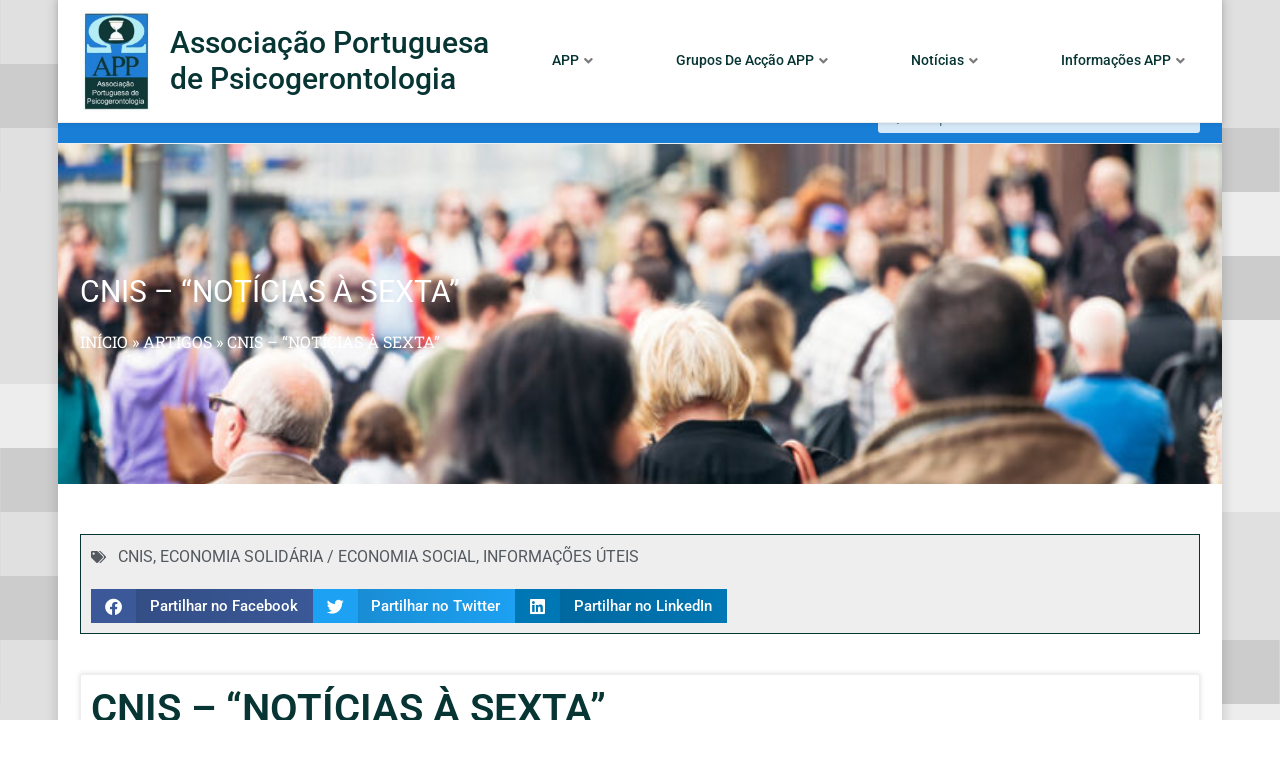

--- FILE ---
content_type: text/html; charset=UTF-8
request_url: https://app.com.pt/cnis-noticias-a-sexta-12/
body_size: 26991
content:
<!doctype html><html lang="pt-PT"><head><meta charset="UTF-8"><meta name="viewport" content="width=device-width, initial-scale=1"><link rel="profile" href="https://gmpg.org/xfn/11"><meta name='robots' content='index, follow, max-image-preview:large, max-snippet:-1, max-video-preview:-1' /><title>CNIS - &quot;NOTÍCIAS À SEXTA&quot; - APP - Associação Portuguesa de Psicogerontologia</title><link rel="canonical" href="https://app.com.pt/cnis-noticias-a-sexta-12/" /><meta property="og:locale" content="pt_PT" /><meta property="og:type" content="article" /><meta property="og:title" content="CNIS - &quot;NOTÍCIAS À SEXTA&quot; - APP - Associação Portuguesa de Psicogerontologia" /><meta property="og:description" content="CNIS – “NOTÍCIAS À SEXTA” Notícias à Sexta 27-06-2014 &nbsp;" /><meta property="og:url" content="https://app.com.pt/cnis-noticias-a-sexta-12/" /><meta property="og:site_name" content="APP - Associação Portuguesa de Psicogerontologia" /><meta property="article:published_time" content="2014-07-03T16:19:33+00:00" /><meta name="author" content="APP" /><meta name="twitter:card" content="summary_large_image" /><meta name="twitter:creator" content="@APPgerontologia" /><meta name="twitter:site" content="@APPgerontologia" /><meta name="twitter:label1" content="Escrito por" /><meta name="twitter:data1" content="APP" /> <script type="application/ld+json" class="yoast-schema-graph">{"@context":"https://schema.org","@graph":[{"@type":"Article","@id":"https://app.com.pt/cnis-noticias-a-sexta-12/#article","isPartOf":{"@id":"https://app.com.pt/cnis-noticias-a-sexta-12/"},"author":{"name":"APP","@id":"https://app.com.pt/#/schema/person/4ecb838e603d503d8577f640a86f5108"},"headline":"CNIS &#8211; &#8220;NOTÍCIAS À SEXTA&#8221;","datePublished":"2014-07-03T16:19:33+00:00","mainEntityOfPage":{"@id":"https://app.com.pt/cnis-noticias-a-sexta-12/"},"wordCount":15,"commentCount":0,"publisher":{"@id":"https://app.com.pt/#organization"},"articleSection":["CNIS","ECONOMIA SOLIDÁRIA / ECONOMIA SOCIAL","INFORMAÇÕES ÚTEIS"],"inLanguage":"pt-PT","potentialAction":[{"@type":"CommentAction","name":"Comment","target":["https://app.com.pt/cnis-noticias-a-sexta-12/#respond"]}]},{"@type":"WebPage","@id":"https://app.com.pt/cnis-noticias-a-sexta-12/","url":"https://app.com.pt/cnis-noticias-a-sexta-12/","name":"CNIS - \"NOTÍCIAS À SEXTA\" - APP - Associação Portuguesa de Psicogerontologia","isPartOf":{"@id":"https://app.com.pt/#website"},"datePublished":"2014-07-03T16:19:33+00:00","breadcrumb":{"@id":"https://app.com.pt/cnis-noticias-a-sexta-12/#breadcrumb"},"inLanguage":"pt-PT","potentialAction":[{"@type":"ReadAction","target":["https://app.com.pt/cnis-noticias-a-sexta-12/"]}]},{"@type":"BreadcrumbList","@id":"https://app.com.pt/cnis-noticias-a-sexta-12/#breadcrumb","itemListElement":[{"@type":"ListItem","position":1,"name":"Início","item":"https://app.com.pt/"},{"@type":"ListItem","position":2,"name":"Artigos","item":"https://app.com.pt/artigos/"},{"@type":"ListItem","position":3,"name":"CNIS &#8211; &#8220;NOTÍCIAS À SEXTA&#8221;"}]},{"@type":"WebSite","@id":"https://app.com.pt/#website","url":"https://app.com.pt/","name":"APP - Associação Portuguesa de Psicogerontologia","description":"Saber Envelhecer","publisher":{"@id":"https://app.com.pt/#organization"},"potentialAction":[{"@type":"SearchAction","target":{"@type":"EntryPoint","urlTemplate":"https://app.com.pt/?s={search_term_string}"},"query-input":{"@type":"PropertyValueSpecification","valueRequired":true,"valueName":"search_term_string"}}],"inLanguage":"pt-PT"},{"@type":"Organization","@id":"https://app.com.pt/#organization","name":"APP - Associação Portuguesa de Psicogerontologia","url":"https://app.com.pt/","logo":{"@type":"ImageObject","inLanguage":"pt-PT","@id":"https://app.com.pt/#/schema/logo/image/","url":"https://app.com.pt/wp-content/uploads/2012/10/logo-APP.jpg","contentUrl":"https://app.com.pt/wp-content/uploads/2012/10/logo-APP.jpg","width":202,"height":293,"caption":"APP - Associação Portuguesa de Psicogerontologia"},"image":{"@id":"https://app.com.pt/#/schema/logo/image/"},"sameAs":["https://x.com/APPgerontologia"]},{"@type":"Person","@id":"https://app.com.pt/#/schema/person/4ecb838e603d503d8577f640a86f5108","name":"APP","image":{"@type":"ImageObject","inLanguage":"pt-PT","@id":"https://app.com.pt/#/schema/person/image/","url":"https://secure.gravatar.com/avatar/717b416270533e2cb3bdbe575d4b0d6a519f44b5b98cc9e2eb7304722bef2d34?s=96&d=blank&r=g","contentUrl":"https://secure.gravatar.com/avatar/717b416270533e2cb3bdbe575d4b0d6a519f44b5b98cc9e2eb7304722bef2d34?s=96&d=blank&r=g","caption":"APP"},"url":"https://app.com.pt/author/administrador/"}]}</script> <link rel="alternate" type="application/rss+xml" title="APP - Associação Portuguesa de Psicogerontologia &raquo; Feed" href="https://app.com.pt/feed/" /><link rel="alternate" type="application/rss+xml" title="APP - Associação Portuguesa de Psicogerontologia &raquo; Feed de comentários" href="https://app.com.pt/comments/feed/" /><link rel="alternate" type="application/rss+xml" title="Feed de comentários de APP - Associação Portuguesa de Psicogerontologia &raquo; CNIS &#8211; &#8220;NOTÍCIAS À SEXTA&#8221;" href="https://app.com.pt/cnis-noticias-a-sexta-12/feed/" /><link rel="alternate" title="oEmbed (JSON)" type="application/json+oembed" href="https://app.com.pt/wp-json/oembed/1.0/embed?url=https%3A%2F%2Fapp.com.pt%2Fcnis-noticias-a-sexta-12%2F" /><link rel="alternate" title="oEmbed (XML)" type="text/xml+oembed" href="https://app.com.pt/wp-json/oembed/1.0/embed?url=https%3A%2F%2Fapp.com.pt%2Fcnis-noticias-a-sexta-12%2F&#038;format=xml" /><style id="litespeed-ccss">.premium-nav-widget-container ul{list-style:none;margin:0;padding:0}.premium-nav-widget-container .premium-main-nav-menu{display:-webkit-flex;display:-ms-flexbox;display:flex;height:100%}.premium-nav-hor>.elementor-widget-container>.premium-nav-widget-container>.premium-ver-inner-container>.premium-nav-menu-container{height:60px}.premium-nav-hor:not(.premium-hamburger-menu) .premium-nav-menu-item>.premium-mega-content-container{top:100%}.premium-nav-hor:not(.premium-hamburger-menu) .premium-nav-menu-item.premium-mega-item-static .premium-mega-content-container{left:50%;-webkit-transform:translateX(-50%);-ms-transform:translateX(-50%);transform:translateX(-50%)}.premium-mega-nav-item{position:relative}.premium-mega-content-container{visibility:hidden;position:absolute;z-index:9999;opacity:0}.premium-nav-widget-container .premium-hamburger-toggle{text-decoration:none}.premium-nav-widget-container .premium-hamburger-toggle{display:none;-webkit-justify-content:center;-ms-flex-pack:center;justify-content:center;-webkit-align-items:center;-ms-flex-align:center;align-items:center}.premium-nav-widget-container .premium-hamburger-toggle i{padding:.25em;font-size:22px}.premium-nav-widget-container .premium-hamburger-toggle .premium-toggle-close,.premium-nav-widget-container .premium-hamburger-toggle .premium-toggle-text,.premium-nav-widget-container .premium-hamburger-toggle i{color:#494c4f}.premium-nav-widget-container .premium-hamburger-toggle .premium-toggle-close,.premium-nav-widget-container .premium-hamburger-toggle .premium-toggle-text{margin:2px}.premium-nav-widget-container .premium-hamburger-toggle .premium-toggle-close{display:none}.premium-mobile-menu-container{width:100%}.premium-mobile-menu-container .premium-main-mobile-menu{width:100%}.premium-mobile-menu-container ul{list-style:none;margin:0;padding:0}.premium-mobile-menu-container .premium-mobile-menu{display:none;-webkit-flex-direction:column;-ms-flex-direction:column;flex-direction:column}.premium-mobile-menu-container .premium-nav-menu-item{-webkit-flex-direction:column;-ms-flex-direction:column;flex-direction:column}.premium-ham-dropdown .premium-stretch-dropdown .premium-mobile-menu-container{max-height:400px;overflow-y:auto}.premium-mobile-menu-container li,.premium-mobile-menu-container li>.premium-mega-content-container{width:100%!important}.premium-nav-menu-item{position:relative}.premium-nav-menu-item .premium-menu-link{display:-webkit-flex;display:-ms-flexbox;display:flex;-webkit-align-items:center;-ms-flex-align:center;align-items:center;height:100%;padding:7px 10px;text-decoration:none;position:relative}.premium-nav-menu-item .premium-dropdown-icon{margin:5px}.premium-nav-menu-item.menu-item-has-children{position:relative}.premium-mega-item-static{position:static!important}.premium-ham-dropdown .premium-mobile-menu-container{display:-webkit-flex;display:-ms-flexbox;display:flex}.premium-stretch-dropdown .premium-mobile-menu-container{position:absolute;z-index:9999}.premium-nav-default{display:none}.premium-hamburger-toggle{width:100%}.premium-menu-link-parent:after,.premium-menu-link-parent:before{display:block;position:absolute}.premium-nav-menu-item:not(.premium-active-item) .premium-menu-link-parent:not(:hover):not(:focus):after,.premium-nav-menu-item:not(.premium-active-item) .premium-menu-link-parent:not(:hover):not(:focus):before{opacity:0}.premium-nav-slide-left.premium-nav-hor:not(.premium-hamburger-menu) .premium-mega-content-container{-webkit-transform:translateX(10px);-ms-transform:translateX(10px);transform:translateX(10px)}.premium-nav-slide-left.premium-nav-hor:not(.premium-hamburger-menu) .premium-mega-item-static .premium-mega-content-container{-webkit-transform:translateX(-45%);-ms-transform:translateX(-45%);transform:translateX(-45%)}ul{box-sizing:border-box}:root{--wp--preset--font-size--normal:16px;--wp--preset--font-size--huge:42px}.screen-reader-text{border:0;clip:rect(1px,1px,1px,1px);clip-path:inset(50%);height:1px;margin:-1px;overflow:hidden;padding:0;position:absolute;width:1px;word-wrap:normal!important}:root{--wp--preset--aspect-ratio--square:1;--wp--preset--aspect-ratio--4-3:4/3;--wp--preset--aspect-ratio--3-4:3/4;--wp--preset--aspect-ratio--3-2:3/2;--wp--preset--aspect-ratio--2-3:2/3;--wp--preset--aspect-ratio--16-9:16/9;--wp--preset--aspect-ratio--9-16:9/16;--wp--preset--color--black:#000;--wp--preset--color--cyan-bluish-gray:#abb8c3;--wp--preset--color--white:#fff;--wp--preset--color--pale-pink:#f78da7;--wp--preset--color--vivid-red:#cf2e2e;--wp--preset--color--luminous-vivid-orange:#ff6900;--wp--preset--color--luminous-vivid-amber:#fcb900;--wp--preset--color--light-green-cyan:#7bdcb5;--wp--preset--color--vivid-green-cyan:#00d084;--wp--preset--color--pale-cyan-blue:#8ed1fc;--wp--preset--color--vivid-cyan-blue:#0693e3;--wp--preset--color--vivid-purple:#9b51e0;--wp--preset--gradient--vivid-cyan-blue-to-vivid-purple:linear-gradient(135deg,rgba(6,147,227,1) 0%,#9b51e0 100%);--wp--preset--gradient--light-green-cyan-to-vivid-green-cyan:linear-gradient(135deg,#7adcb4 0%,#00d082 100%);--wp--preset--gradient--luminous-vivid-amber-to-luminous-vivid-orange:linear-gradient(135deg,rgba(252,185,0,1) 0%,rgba(255,105,0,1) 100%);--wp--preset--gradient--luminous-vivid-orange-to-vivid-red:linear-gradient(135deg,rgba(255,105,0,1) 0%,#cf2e2e 100%);--wp--preset--gradient--very-light-gray-to-cyan-bluish-gray:linear-gradient(135deg,#eee 0%,#a9b8c3 100%);--wp--preset--gradient--cool-to-warm-spectrum:linear-gradient(135deg,#4aeadc 0%,#9778d1 20%,#cf2aba 40%,#ee2c82 60%,#fb6962 80%,#fef84c 100%);--wp--preset--gradient--blush-light-purple:linear-gradient(135deg,#ffceec 0%,#9896f0 100%);--wp--preset--gradient--blush-bordeaux:linear-gradient(135deg,#fecda5 0%,#fe2d2d 50%,#6b003e 100%);--wp--preset--gradient--luminous-dusk:linear-gradient(135deg,#ffcb70 0%,#c751c0 50%,#4158d0 100%);--wp--preset--gradient--pale-ocean:linear-gradient(135deg,#fff5cb 0%,#b6e3d4 50%,#33a7b5 100%);--wp--preset--gradient--electric-grass:linear-gradient(135deg,#caf880 0%,#71ce7e 100%);--wp--preset--gradient--midnight:linear-gradient(135deg,#020381 0%,#2874fc 100%);--wp--preset--font-size--small:13px;--wp--preset--font-size--medium:20px;--wp--preset--font-size--large:36px;--wp--preset--font-size--x-large:42px;--wp--preset--spacing--20:.44rem;--wp--preset--spacing--30:.67rem;--wp--preset--spacing--40:1rem;--wp--preset--spacing--50:1.5rem;--wp--preset--spacing--60:2.25rem;--wp--preset--spacing--70:3.38rem;--wp--preset--spacing--80:5.06rem;--wp--preset--shadow--natural:6px 6px 9px rgba(0,0,0,.2);--wp--preset--shadow--deep:12px 12px 50px rgba(0,0,0,.4);--wp--preset--shadow--sharp:6px 6px 0px rgba(0,0,0,.2);--wp--preset--shadow--outlined:6px 6px 0px -3px rgba(255,255,255,1),6px 6px rgba(0,0,0,1);--wp--preset--shadow--crisp:6px 6px 0px rgba(0,0,0,1)}.screen-reader-text{clip:rect(1px,1px,1px,1px);height:1px;overflow:hidden;position:absolute!important;width:1px;word-wrap:normal!important}html{line-height:1.15;-webkit-text-size-adjust:100%}*,:after,:before{box-sizing:border-box}body{margin:0;font-family:-apple-system,BlinkMacSystemFont,Segoe UI,Roboto,Helvetica Neue,Arial,Noto Sans,sans-serif,Apple Color Emoji,Segoe UI Emoji,Segoe UI Symbol,Noto Color Emoji;font-size:1rem;font-weight:400;line-height:1.5;color:#333;background-color:#fff;-webkit-font-smoothing:antialiased;-moz-osx-font-smoothing:grayscale}h1,h4{margin-block-start:.5rem;margin-block-end:1rem;font-family:inherit;font-weight:500;line-height:1.2;color:inherit}h1{font-size:2.5rem}h4{font-size:1.5rem}p{margin-block-start:0;margin-block-end:.9rem}a{background-color:transparent;text-decoration:none;color:#c36}img{border-style:none;height:auto;max-width:100%}label{display:inline-block;line-height:1;vertical-align:middle}input{font-family:inherit;font-size:1rem;line-height:1.5;margin:0}input[type=search]{width:100%;border:1px solid #666;border-radius:3px;padding:.5rem 1rem}input{overflow:visible}[type=search]{-webkit-appearance:textfield;outline-offset:-2px}[type=search]::-webkit-search-decoration{-webkit-appearance:none}::-webkit-file-upload-button{-webkit-appearance:button;font:inherit}li,ul{margin-block-start:0;margin-block-end:0;border:0;outline:0;font-size:100%;vertical-align:baseline;background:0 0}.elementor-screen-only,.screen-reader-text{height:1px;margin:-1px;overflow:hidden;padding:0;position:absolute;top:-10000em;width:1px;clip:rect(0,0,0,0);border:0}.elementor *,.elementor :after,.elementor :before{box-sizing:border-box}.elementor a{box-shadow:none;text-decoration:none}.elementor img{border:none;border-radius:0;box-shadow:none;height:auto;max-width:100%}.elementor .elementor-background-overlay{inset:0;position:absolute}.elementor-element{--flex-direction:initial;--flex-wrap:initial;--justify-content:initial;--align-items:initial;--align-content:initial;--gap:initial;--flex-basis:initial;--flex-grow:initial;--flex-shrink:initial;--order:initial;--align-self:initial;align-self:var(--align-self);flex-basis:var(--flex-basis);flex-grow:var(--flex-grow);flex-shrink:var(--flex-shrink);order:var(--order)}.elementor-align-center{text-align:center}.elementor-align-left{text-align:left}.elementor-align-center .elementor-button{width:auto}:root{--page-title-display:block}.elementor-page-title{display:var(--page-title-display)}.elementor-section{position:relative}.elementor-section .elementor-container{display:flex;margin-left:auto;margin-right:auto;position:relative}@media (max-width:1024px){.elementor-section .elementor-container{flex-wrap:wrap}}.elementor-section.elementor-section-boxed>.elementor-container{max-width:1140px}.elementor-section.elementor-section-items-middle>.elementor-container{align-items:center}.elementor-widget-wrap{align-content:flex-start;flex-wrap:wrap;position:relative;width:100%}.elementor:not(.elementor-bc-flex-widget) .elementor-widget-wrap{display:flex}.elementor-widget-wrap>.elementor-element{width:100%}.elementor-widget{position:relative}.elementor-widget:not(:last-child){margin-bottom:var(--kit-widget-spacing,20px)}.elementor-column{display:flex;min-height:1px;position:relative}.elementor-column-gap-default>.elementor-column>.elementor-element-populated{padding:10px}.elementor-column-gap-wide>.elementor-column>.elementor-element-populated{padding:20px}.elementor-inner-section .elementor-column-gap-no .elementor-element-populated{padding:0}@media (min-width:768px){.elementor-column.elementor-col-33{width:33.333%}.elementor-column.elementor-col-50{width:50%}.elementor-column.elementor-col-100{width:100%}}@media (max-width:767px){.elementor-column{width:100%}}.elementor-grid{display:grid;grid-column-gap:var(--grid-column-gap);grid-row-gap:var(--grid-row-gap)}.elementor-grid .elementor-grid-item{min-width:0}.elementor-grid-0 .elementor-grid{display:inline-block;margin-bottom:calc(-1*var(--grid-row-gap));width:100%;word-spacing:var(--grid-column-gap)}.elementor-grid-0 .elementor-grid .elementor-grid-item{display:inline-block;margin-bottom:var(--grid-row-gap);word-break:break-word}@media (prefers-reduced-motion:no-preference){html{scroll-behavior:smooth}}.elementor-heading-title{line-height:1;margin:0;padding:0}.elementor-button{background-color:#69727d;border-radius:3px;color:#fff;display:inline-block;font-size:15px;line-height:1;padding:12px 24px;fill:#fff;text-align:center}.elementor-button:visited{color:#fff}.elementor-button-content-wrapper{display:flex;flex-direction:row;gap:5px;justify-content:center}.elementor-button-text{display:inline-block}.elementor-button.elementor-size-xs{border-radius:2px;font-size:13px;padding:10px 20px}.elementor-button span{text-decoration:inherit}.elementor-20215 .elementor-element.elementor-element-6931960:not(.elementor-motion-effects-element-type-background){background-image:url("https://app.com.pt/wp-content/uploads/2023/03/noticias.jpg")}.elementor-kit-19858{--e-global-color-primary:#073534;--e-global-color-secondary:#54595f;--e-global-color-text:#7a7a7a;--e-global-color-accent:#197ed6;--e-global-color-4f65e8a:#f6c;--e-global-color-34aec37:#197ed6;--e-global-color-f403631:#345497;--e-global-color-398405f:#eee;--e-global-color-92d1a82:#e4e4e4;--e-global-color-2368bf0:#f3f9ff;--e-global-typography-primary-font-family:"Roboto";--e-global-typography-primary-font-weight:600;--e-global-typography-secondary-font-family:"Roboto Slab";--e-global-typography-secondary-font-weight:400;--e-global-typography-text-font-family:"Roboto";--e-global-typography-text-font-weight:400;--e-global-typography-accent-font-family:"Roboto";--e-global-typography-accent-font-weight:500;background-color:#fff;background-image:url("https://app.com.pt/wp-content/uploads/2023/03/459502.png");background-position:top right;background-repeat:repeat}.elementor-kit-19858 a{color:var(--e-global-color-accent)}.elementor-kit-19858 h1{font-size:40px;line-height:1.2em}.elementor-section.elementor-section-boxed>.elementor-container{max-width:1140px}.elementor-widget:not(:last-child){margin-block-end:20px}.elementor-element{--widgets-spacing:20px 20px;--widgets-spacing-row:20px;--widgets-spacing-column:20px}@media (min-width:1025px){.elementor-kit-19858{background-attachment:fixed}}@media (max-width:1024px){.elementor-kit-19858 h1{font-size:28px}.elementor-section.elementor-section-boxed>.elementor-container{max-width:1024px}}@media (max-width:767px){.elementor-kit-19858 h1{font-size:24px}.elementor-section.elementor-section-boxed>.elementor-container{max-width:767px}}#outer-wrap{background-color:#ffffff61}#wrap{background-color:#fff;max-width:1164px;margin:0 auto;box-shadow:0 0 10px 3px rgb(0 0 0/12%)}.elementor-widget-image{text-align:center}.elementor-widget-image a{display:inline-block}.elementor-widget-image img{display:inline-block;vertical-align:middle}.elementor-widget-heading .elementor-heading-title[class*=elementor-size-]>a{color:inherit;font-size:inherit;line-height:inherit}.fab,.fas{-moz-osx-font-smoothing:grayscale;-webkit-font-smoothing:antialiased;display:inline-block;font-style:normal;font-variant:normal;text-rendering:auto;line-height:1}.fa-angle-down:before{content:"\f107"}.fa-bars:before{content:"\f0c9"}.fa-chevron-right:before{content:"\f054"}.fa-facebook:before{content:"\f09a"}.fa-linkedin:before{content:"\f08c"}.fa-search:before{content:"\f002"}.fa-tags:before{content:"\f02c"}.fa-times:before{content:"\f00d"}.fa-twitter:before{content:"\f099"}.fab{font-family:"Font Awesome 5 Brands"}.fab{font-weight:400}.fas{font-family:"Font Awesome 5 Free"}.fas{font-weight:900}.elementor-item:after,.elementor-item:before{display:block;position:absolute}.elementor-item:not(:hover):not(:focus):not(.elementor-item-active):not(.highlighted):after,.elementor-item:not(:hover):not(:focus):not(.elementor-item-active):not(.highlighted):before{opacity:0}.elementor-nav-menu--main .elementor-nav-menu a{padding:13px 20px}.elementor-nav-menu--layout-horizontal{display:flex}.elementor-nav-menu--layout-horizontal .elementor-nav-menu{display:flex;flex-wrap:wrap}.elementor-nav-menu--layout-horizontal .elementor-nav-menu a{flex-grow:1;white-space:nowrap}.elementor-nav-menu--layout-horizontal .elementor-nav-menu>li{display:flex}.elementor-nav-menu--layout-horizontal .elementor-nav-menu>li:not(:first-child)>a{margin-inline-start:var(--e-nav-menu-horizontal-menu-item-margin)}.elementor-nav-menu--layout-horizontal .elementor-nav-menu>li:not(:last-child)>a{margin-inline-end:var(--e-nav-menu-horizontal-menu-item-margin)}.elementor-nav-menu--layout-horizontal .elementor-nav-menu>li:not(:last-child):after{align-self:center;border-color:var(--e-nav-menu-divider-color,#000);border-left-style:var(--e-nav-menu-divider-style,solid);border-left-width:var(--e-nav-menu-divider-width,2px);content:var(--e-nav-menu-divider-content,none);height:var(--e-nav-menu-divider-height,35%)}.elementor-nav-menu__align-start .elementor-nav-menu{justify-content:flex-start;margin-inline-end:auto}.elementor-widget-nav-menu .elementor-widget-container{display:flex;flex-direction:column}.elementor-nav-menu{position:relative;z-index:2}.elementor-nav-menu:after{clear:both;content:" ";display:block;font:0/0 serif;height:0;overflow:hidden;visibility:hidden}.elementor-nav-menu,.elementor-nav-menu li{display:block;line-height:normal;list-style:none;margin:0;padding:0}.elementor-nav-menu a,.elementor-nav-menu li{position:relative}.elementor-nav-menu li{border-width:0}.elementor-nav-menu a{align-items:center;display:flex}.elementor-nav-menu a{line-height:20px;padding:10px 20px}.elementor-nav-menu--dropdown{background-color:#fff;font-size:13px}.elementor-nav-menu--dropdown-none .elementor-nav-menu--dropdown{display:none}.elementor-nav-menu--dropdown.elementor-nav-menu__container{margin-top:10px;overflow-x:hidden;overflow-y:auto;transform-origin:top}.elementor-nav-menu--dropdown a{color:#33373d}.elementor-search-form{display:block}.elementor-search-form input[type=search]{-webkit-appearance:none;-moz-appearance:none;background:0 0;border:0;display:inline-block;font-size:15px;line-height:1;margin:0;min-width:0;padding:0;vertical-align:middle;white-space:normal}.elementor-search-form__container{border:0 solid transparent;display:flex;min-height:50px;overflow:hidden}.elementor-search-form__container:not(.elementor-search-form--full-screen){background:#f1f2f3}.elementor-search-form__input{color:#3f444b;flex-basis:100%}.elementor-search-form__input::-moz-placeholder{color:inherit;font-family:inherit;opacity:.6}.elementor-search-form--skin-minimal .elementor-search-form__icon{align-items:center;color:#3f444b;display:flex;justify-content:flex-end;opacity:.6;fill:#3f444b;font-size:var(--e-search-form-icon-size-minimal,15px)}.fab,.fas{-moz-osx-font-smoothing:grayscale;-webkit-font-smoothing:antialiased;display:inline-block;font-style:normal;font-variant:normal;text-rendering:auto;line-height:1}.fa-angle-down:before{content:"\f107"}.fa-bars:before{content:"\f0c9"}.fa-chevron-right:before{content:"\f054"}.fa-facebook:before{content:"\f09a"}.fa-linkedin:before{content:"\f08c"}.fa-search:before{content:"\f002"}.fa-tags:before{content:"\f02c"}.fa-times:before{content:"\f00d"}.fa-twitter:before{content:"\f099"}.fas{font-family:"Font Awesome 5 Free";font-weight:900}.elementor-widget .elementor-icon-list-items.elementor-inline-items{display:flex;flex-wrap:wrap;margin-left:-8px;margin-right:-8px}.elementor-widget .elementor-icon-list-items.elementor-inline-items .elementor-inline-item{word-break:break-word}.elementor-widget .elementor-icon-list-items.elementor-inline-items .elementor-icon-list-item{margin-left:8px;margin-right:8px}.elementor-widget .elementor-icon-list-items.elementor-inline-items .elementor-icon-list-item:after{border-bottom:0;border-left-width:1px;border-right:0;border-top:0;border-style:solid;height:100%;left:auto;position:relative;right:auto;right:-8px;width:auto}.elementor-widget .elementor-icon-list-items{list-style-type:none;margin:0;padding:0}.elementor-widget .elementor-icon-list-item{margin:0;padding:0;position:relative}.elementor-widget .elementor-icon-list-item:after{bottom:0;position:absolute;width:100%}.elementor-widget .elementor-icon-list-item,.elementor-widget .elementor-icon-list-item a{align-items:var(--icon-vertical-align,center);display:flex;font-size:inherit}.elementor-widget .elementor-icon-list-icon+.elementor-icon-list-text{align-self:center;padding-inline-start:5px}.elementor-widget .elementor-icon-list-icon{display:flex;position:relative;top:var(--icon-vertical-offset,initial)}.elementor-widget .elementor-icon-list-icon i{font-size:var(--e-icon-list-icon-size);width:1.25em}.elementor-widget.elementor-list-item-link-full_width a{width:100%}.elementor-widget.elementor-align-left .elementor-icon-list-item,.elementor-widget.elementor-align-left .elementor-icon-list-item a{justify-content:flex-start;text-align:left}.elementor-widget.elementor-align-left .elementor-inline-items{justify-content:flex-start}.elementor-widget:not(.elementor-align-right) .elementor-icon-list-item:after{left:0}.elementor-widget:not(.elementor-align-left) .elementor-icon-list-item:after{right:0}@media (min-width:-1){.elementor-widget:not(.elementor-widescreen-align-right) .elementor-icon-list-item:after{left:0}.elementor-widget:not(.elementor-widescreen-align-left) .elementor-icon-list-item:after{right:0}}@media (max-width:-1){.elementor-widget:not(.elementor-laptop-align-right) .elementor-icon-list-item:after{left:0}.elementor-widget:not(.elementor-laptop-align-left) .elementor-icon-list-item:after{right:0}.elementor-widget:not(.elementor-tablet_extra-align-right) .elementor-icon-list-item:after{left:0}.elementor-widget:not(.elementor-tablet_extra-align-left) .elementor-icon-list-item:after{right:0}}@media (max-width:1024px){.elementor-widget:not(.elementor-tablet-align-right) .elementor-icon-list-item:after{left:0}.elementor-widget:not(.elementor-tablet-align-left) .elementor-icon-list-item:after{right:0}}@media (max-width:-1){.elementor-widget:not(.elementor-mobile_extra-align-right) .elementor-icon-list-item:after{left:0}.elementor-widget:not(.elementor-mobile_extra-align-left) .elementor-icon-list-item:after{right:0}}@media (max-width:767px){.elementor-widget:not(.elementor-mobile-align-right) .elementor-icon-list-item:after{left:0}.elementor-widget:not(.elementor-mobile-align-left) .elementor-icon-list-item:after{right:0}}.elementor .elementor-element ul.elementor-icon-list-items{padding:0}.elementor-column .elementor-spacer-inner{height:var(--spacer-size)}.elementor-widget-breadcrumbs{font-size:.85em}.elementor-widget-breadcrumbs p{margin-bottom:0}.elementor-post-info__terms-list{display:inline-block}.elementor-icon-list-items .elementor-icon-list-item .elementor-icon-list-text{display:inline-block}.elementor-icon-list-items .elementor-icon-list-item .elementor-icon-list-text a,.elementor-icon-list-items .elementor-icon-list-item .elementor-icon-list-text span{display:inline}.elementor-share-buttons--color-official.elementor-share-buttons--skin-gradient .elementor-share-btn_facebook{background-color:#3b5998}.elementor-share-buttons--color-official.elementor-share-buttons--skin-gradient .elementor-share-btn_linkedin{background-color:#0077b5}.elementor-share-buttons--color-official.elementor-share-buttons--skin-gradient .elementor-share-btn_twitter{background-color:#1da1f2}.elementor-share-buttons--skin-gradient .elementor-share-btn__text{background-image:linear-gradient(90deg,rgba(0,0,0,.12),transparent)}.elementor-share-buttons--skin-gradient .elementor-share-btn__text{padding-inline-start:.9em}.elementor-share-buttons--skin-gradient .elementor-share-btn{background-color:var(--e-share-buttons-primary-color,#ea4335)}.elementor-share-buttons--skin-gradient .elementor-share-btn__icon,.elementor-share-buttons--skin-gradient .elementor-share-btn__text{color:var(--e-share-buttons-secondary-color,#fff)}.elementor-share-btn{align-items:center;display:flex;font-size:10px;height:4.5em;justify-content:flex-start;overflow:hidden}.elementor-share-btn__icon{align-items:center;align-self:stretch;display:flex;justify-content:center;position:relative;width:4.5em}.elementor-share-btn__icon i{font-size:var(--e-share-buttons-icon-size,1.7em)}.elementor-share-btn__text{align-items:center;align-self:stretch;display:flex;flex-grow:1;font-size:1.5em;font-weight:100;padding-inline-end:1em}.elementor-share-btn__title{flex-shrink:0;font-weight:700}.elementor-widget-share-buttons{text-align:var(--alignment,inherit);-moz-text-align-last:var(--alignment,inherit);text-align-last:var(--alignment,inherit)}.elementor-widget-share-buttons.elementor-grid-0 .elementor-widget-container{font-size:0}.fab{font-family:"Font Awesome 5 Brands";font-weight:400}[data-elementor-type=popup]:not(.elementor-edit-area){display:none}.elementor-19776 .elementor-element.elementor-element-3ed9454>.elementor-container>.elementor-column>.elementor-widget-wrap{align-content:center;align-items:center}.elementor-19776 .elementor-element.elementor-element-3ed9454:not(.elementor-motion-effects-element-type-background){background-color:#fff}.elementor-19776 .elementor-element.elementor-element-3ed9454{border-style:solid;border-width:0 0 1px;border-color:var(--e-global-color-398405f);z-index:9}.elementor-19776 .elementor-element.elementor-element-11741b25>.elementor-container>.elementor-column>.elementor-widget-wrap{align-content:center;align-items:center}.elementor-19776 .elementor-element.elementor-element-569e2a03{text-align:left}.elementor-19776 .elementor-element.elementor-element-569e2a03 img{max-width:70px}.elementor-widget-heading .elementor-heading-title{font-family:var(--e-global-typography-primary-font-family),Sans-serif;font-weight:var(--e-global-typography-primary-font-weight);color:var(--e-global-color-primary)}.elementor-19776 .elementor-element.elementor-element-643a8e62 .elementor-heading-title{font-size:30px;font-weight:500}.elementor-widget-premium-nav-menu .premium-main-nav-menu>.premium-nav-menu-item>.premium-menu-link{font-family:var(--e-global-typography-primary-font-family),Sans-serif;font-weight:var(--e-global-typography-primary-font-weight);color:var(--e-global-color-text)}.elementor-widget-premium-nav-menu .premium-main-nav-menu>.premium-nav-menu-item>.premium-menu-link .premium-dropdown-icon{color:var(--e-global-color-text)}.elementor-widget-premium-nav-menu .premium-nav-widget-container:not(.premium-nav-pointer-framed) .premium-menu-link-parent:before,.elementor-widget-premium-nav-menu .premium-nav-widget-container:not(.premium-nav-pointer-framed) .premium-menu-link-parent:after{background-color:var(--e-global-color-secondary)}.elementor-19776 .elementor-element.elementor-element-5f9f2cd .premium-nav-menu-container .premium-mega-content-container,.elementor-19776 .elementor-element.elementor-element-5f9f2cd .premium-mobile-menu-container .premium-mega-content-container{background-color:var(--e-global-color-398405f);box-shadow:0px 0px 5px 0px rgba(0,0,0,.15);margin:20px 0 0}.elementor-19776 .elementor-element.elementor-element-5f9f2cd.premium-ham-dropdown .premium-mobile-menu,.elementor-19776 .elementor-element.elementor-element-5f9f2cd:not(.premium-nav-slide):not(.premium-ham-slide) .premium-mobile-menu-container{background-color:var(--e-global-color-398405f)}.elementor-19776 .elementor-element.elementor-element-5f9f2cd{z-index:1}.elementor-19776 .elementor-element.elementor-element-5f9f2cd .premium-main-nav-menu{justify-content:space-between}.elementor-19776 .elementor-element.elementor-element-5f9f2cd .premium-hamburger-toggle{justify-content:center;background-color:var(--e-global-color-primary);box-shadow:0px 0px 8px 0px rgba(0,0,0,.15);border-radius:5px}.elementor-19776 .elementor-element.elementor-element-5f9f2cd.premium-ham-dropdown .premium-mobile-menu-container{justify-content:center}.elementor-19776 .elementor-element.elementor-element-5f9f2cd .premium-main-nav-menu>.premium-nav-menu-item>.premium-menu-link{font-size:14px;font-weight:500;color:var(--e-global-color-primary)}.elementor-19776 .elementor-element.elementor-element-5f9f2cd .premium-main-nav-menu>.premium-nav-menu-item>.premium-menu-link .premium-dropdown-icon{font-size:14px}.elementor-19776 .elementor-element.elementor-element-5f9f2cd.premium-nav-hor .premium-nav-menu-container .premium-mega-content-container{left:40px}.elementor-19776 .elementor-element.elementor-element-5f9f2cd .premium-hamburger-toggle i{color:#fff}.elementor-19776 .elementor-element.elementor-element-5f9f2cd .premium-hamburger-toggle .premium-toggle-text,.elementor-19776 .elementor-element.elementor-element-5f9f2cd.premium-ham-dropdown .premium-hamburger-toggle .premium-toggle-close{text-transform:uppercase;color:#fff}.elementor-19776 .elementor-element.elementor-element-5f9f2cd .premium-main-mobile-menu.premium-main-nav-menu>.premium-nav-menu-item>.premium-menu-link{color:var(--e-global-color-primary)}.elementor-19776 .elementor-element.elementor-element-4a043fe1>.elementor-container>.elementor-column>.elementor-widget-wrap{align-content:center;align-items:center}.elementor-19776 .elementor-element.elementor-element-4a043fe1:not(.elementor-motion-effects-element-type-background){background-color:var(--e-global-color-34aec37)}.elementor-19776 .elementor-element.elementor-element-4a043fe1{border-style:solid;border-width:0 0 1px;border-color:var(--e-global-color-398405f)}.elementor-widget-nav-menu .elementor-nav-menu .elementor-item{font-family:var(--e-global-typography-primary-font-family),Sans-serif;font-weight:var(--e-global-typography-primary-font-weight)}.elementor-widget-nav-menu .elementor-nav-menu--main .elementor-item{color:var(--e-global-color-text);fill:var(--e-global-color-text)}.elementor-widget-nav-menu .elementor-nav-menu--main:not(.e--pointer-framed) .elementor-item:before,.elementor-widget-nav-menu .elementor-nav-menu--main:not(.e--pointer-framed) .elementor-item:after{background-color:var(--e-global-color-accent)}.elementor-widget-nav-menu{--e-nav-menu-divider-color:var(--e-global-color-text)}.elementor-widget-nav-menu .elementor-nav-menu--dropdown .elementor-item{font-family:var(--e-global-typography-accent-font-family),Sans-serif;font-weight:var(--e-global-typography-accent-font-weight)}.elementor-19776 .elementor-element.elementor-element-f440fe1 .elementor-nav-menu .elementor-item{font-family:"Roboto",Sans-serif;font-size:12px;font-weight:500}.elementor-19776 .elementor-element.elementor-element-f440fe1 .elementor-nav-menu--main .elementor-item{color:#fff;fill:#fff;padding-left:5px;padding-right:5px;padding-top:0;padding-bottom:0}.elementor-19776 .elementor-element.elementor-element-f440fe1{--e-nav-menu-horizontal-menu-item-margin:calc(5px/2)}.elementor-widget-search-form input[type=search].elementor-search-form__input{font-family:var(--e-global-typography-text-font-family),Sans-serif;font-weight:var(--e-global-typography-text-font-weight)}.elementor-widget-search-form .elementor-search-form__input,.elementor-widget-search-form .elementor-search-form__icon{color:var(--e-global-color-text);fill:var(--e-global-color-text)}.elementor-19776 .elementor-element.elementor-element-4f328465 .elementor-search-form__container{min-height:30px}body:not(.rtl) .elementor-19776 .elementor-element.elementor-element-4f328465 .elementor-search-form__icon{padding-left:calc(30px/3)}.elementor-19776 .elementor-element.elementor-element-4f328465 .elementor-search-form__input{padding-left:calc(30px/3);padding-right:calc(30px/3)}.elementor-19776 .elementor-element.elementor-element-4f328465 .elementor-search-form__icon{--e-search-form-icon-size-minimal:11px}.elementor-19776 .elementor-element.elementor-element-4f328465 .elementor-search-form__input,.elementor-19776 .elementor-element.elementor-element-4f328465 .elementor-search-form__icon{color:var(--e-global-color-primary);fill:var(--e-global-color-primary)}.elementor-19776 .elementor-element.elementor-element-4f328465:not(.elementor-search-form--skin-full_screen) .elementor-search-form__container{background-color:#FFFFFFD1;border-radius:3px}.elementor-location-header:before{content:"";display:table;clear:both}@media (max-width:1024px){.elementor-19776 .elementor-element.elementor-element-569e2a03{text-align:center}.elementor-widget-premium-nav-menu .premium-main-nav-menu>.premium-nav-menu-item>.premium-menu-link .premium-dropdown-icon{color:var(--e-global-color-text)}}@media (min-width:768px){.elementor-19776 .elementor-element.elementor-element-c2205fc{width:40.526%}.elementor-19776 .elementor-element.elementor-element-66c63d9e{width:20.359%}.elementor-19776 .elementor-element.elementor-element-3f07dd0c{width:79.639%}.elementor-19776 .elementor-element.elementor-element-753ddeac{width:59.474%}.elementor-19776 .elementor-element.elementor-element-1081779c{width:69.999%}.elementor-19776 .elementor-element.elementor-element-362ac2f8{width:30.001%}}@media (max-width:1024px) and (min-width:768px){.elementor-19776 .elementor-element.elementor-element-c2205fc{width:100%}.elementor-19776 .elementor-element.elementor-element-753ddeac{width:100%}.elementor-19776 .elementor-element.elementor-element-1081779c{width:60%}.elementor-19776 .elementor-element.elementor-element-362ac2f8{width:40%}}@media (max-width:767px){.elementor-19776 .elementor-element.elementor-element-66c63d9e{width:30%}.elementor-19776 .elementor-element.elementor-element-3f07dd0c{width:70%}.elementor-19776 .elementor-element.elementor-element-643a8e62 .elementor-heading-title{font-size:18px}.elementor-widget-premium-nav-menu .premium-main-nav-menu>.premium-nav-menu-item>.premium-menu-link .premium-dropdown-icon{color:var(--e-global-color-text)}.elementor-19776 .elementor-element.elementor-element-5f9f2cd .premium-hamburger-toggle{justify-content:center}.elementor-19776 .elementor-element.elementor-element-5f9f2cd .premium-hamburger-toggle i{font-size:21px}.elementor-19776 .elementor-element.elementor-element-5f9f2cd .premium-hamburger-toggle .premium-toggle-text,.elementor-19776 .elementor-element.elementor-element-5f9f2cd.premium-ham-dropdown .premium-hamburger-toggle .premium-toggle-close{font-size:16px;line-height:1.6em;letter-spacing:.9px;margin:10px}}.elementor-widget-heading .elementor-heading-title{font-family:var(--e-global-typography-primary-font-family),Sans-serif;font-weight:var(--e-global-typography-primary-font-weight);color:var(--e-global-color-primary)}.elementor-widget-icon-list .elementor-icon-list-item:not(:last-child):after{border-color:var(--e-global-color-text)}.elementor-widget-icon-list .elementor-icon-list-item>a{font-family:var(--e-global-typography-text-font-family),Sans-serif;font-weight:var(--e-global-typography-text-font-weight)}.elementor-widget-icon-list .elementor-icon-list-text{color:var(--e-global-color-secondary)}.elementor-widget-button .elementor-button{background-color:var(--e-global-color-accent);font-family:var(--e-global-typography-accent-font-family),Sans-serif;font-weight:var(--e-global-typography-accent-font-weight)}.elementor-widget-form .elementor-field-group>label{color:var(--e-global-color-text)}.elementor-widget-form .elementor-field-group>label{font-family:var(--e-global-typography-text-font-family),Sans-serif;font-weight:var(--e-global-typography-text-font-weight)}.elementor-location-header:before{content:"";display:table;clear:both}.elementor-20215 .elementor-element.elementor-element-6931960:not(.elementor-motion-effects-element-type-background){background-color:var(--e-global-color-primary);background-position:center center;background-repeat:no-repeat;background-size:cover}.elementor-20215 .elementor-element.elementor-element-6931960>.elementor-background-overlay{background-color:#000;opacity:.26}.elementor-20215 .elementor-element.elementor-element-6931960>.elementor-container{min-height:260px}.elementor-20215 .elementor-element.elementor-element-6931960{padding:40px 0}.elementor-widget-theme-post-title .elementor-heading-title{font-family:var(--e-global-typography-primary-font-family),Sans-serif;font-weight:var(--e-global-typography-primary-font-weight);color:var(--e-global-color-primary)}.elementor-20215 .elementor-element.elementor-element-5bce458 .elementor-heading-title{font-size:30px;font-weight:400;line-height:1.2em;color:#fff}.elementor-widget-breadcrumbs{font-family:var(--e-global-typography-secondary-font-family),Sans-serif;font-weight:var(--e-global-typography-secondary-font-weight)}.elementor-20215 .elementor-element.elementor-element-9f6c266{font-size:16px;font-weight:400;text-transform:uppercase;color:#fff}.elementor-20215 .elementor-element.elementor-element-9f6c266 a{color:#fff}.elementor-20215 .elementor-element.elementor-element-a7b0d91:not(.elementor-motion-effects-element-type-background){background-color:#fff}.elementor-20215 .elementor-element.elementor-element-a7b0d91{margin-top:40px;margin-bottom:20px}.elementor-20215 .elementor-element.elementor-element-14ae772>.elementor-container>.elementor-column>.elementor-widget-wrap{align-content:center;align-items:center}.elementor-20215 .elementor-element.elementor-element-14ae772:not(.elementor-motion-effects-element-type-background){background-color:var(--e-global-color-398405f)}.elementor-20215 .elementor-element.elementor-element-14ae772{border-style:solid;border-width:1px;border-color:var(--e-global-color-primary)}.elementor-widget-post-info .elementor-icon-list-icon i{color:var(--e-global-color-primary)}.elementor-widget-post-info .elementor-icon-list-text,.elementor-widget-post-info .elementor-icon-list-text a{color:var(--e-global-color-secondary)}.elementor-widget-post-info .elementor-icon-list-item{font-family:var(--e-global-typography-text-font-family),Sans-serif;font-weight:var(--e-global-typography-text-font-weight)}.elementor-20215 .elementor-element.elementor-element-7a19c4d .elementor-icon-list-items.elementor-inline-items .elementor-icon-list-item{margin-right:calc(40px/2);margin-left:calc(40px/2)}.elementor-20215 .elementor-element.elementor-element-7a19c4d .elementor-icon-list-items.elementor-inline-items{margin-right:calc(-40px/2);margin-left:calc(-40px/2)}body:not(.rtl) .elementor-20215 .elementor-element.elementor-element-7a19c4d .elementor-icon-list-items.elementor-inline-items .elementor-icon-list-item:after{right:calc(-40px/2)}.elementor-20215 .elementor-element.elementor-element-7a19c4d .elementor-icon-list-icon i{color:var(--e-global-color-secondary);font-size:12px}.elementor-20215 .elementor-element.elementor-element-7a19c4d .elementor-icon-list-icon{width:12px}body:not(.rtl) .elementor-20215 .elementor-element.elementor-element-7a19c4d .elementor-icon-list-text{padding-left:15px}.elementor-20215 .elementor-element.elementor-element-0610177{--grid-side-margin:20px;--grid-column-gap:20px;--grid-row-gap:10px;--grid-bottom-margin:10px}.elementor-20215 .elementor-element.elementor-element-0610177 .elementor-share-btn{font-size:calc(1px*10);height:3.4em}.elementor-20215 .elementor-element.elementor-element-0610177 .elementor-share-btn__icon{--e-share-buttons-icon-size:1.7em}.elementor-20215 .elementor-element.elementor-element-0610177 .elementor-share-btn__title{font-weight:500;word-spacing:0px}.elementor-20215 .elementor-element.elementor-element-31aa77a:not(.elementor-motion-effects-element-type-background)>.elementor-widget-wrap{background-color:#fff}.elementor-20215 .elementor-element.elementor-element-4a787be{border-style:solid;border-width:1px;border-color:var(--e-global-color-398405f);box-shadow:0px 0px 5px 0px rgba(0,0,0,.15)}.elementor-widget-heading .elementor-heading-title{font-family:var(--e-global-typography-primary-font-family),Sans-serif;font-weight:var(--e-global-typography-primary-font-weight);color:var(--e-global-color-primary)}@media (max-width:1024px){.elementor-20215 .elementor-element.elementor-element-6931960>.elementor-container{min-height:220px}.elementor-20215 .elementor-element.elementor-element-6931960{padding:30px 0}.elementor-20215 .elementor-element.elementor-element-5bce458 .elementor-heading-title{font-size:26px}.elementor-20215 .elementor-element.elementor-element-7a19c4d .elementor-icon-list-items.elementor-inline-items .elementor-icon-list-item{margin-right:calc(10px/2);margin-left:calc(10px/2)}.elementor-20215 .elementor-element.elementor-element-7a19c4d .elementor-icon-list-items.elementor-inline-items{margin-right:calc(-10px/2);margin-left:calc(-10px/2)}body:not(.rtl) .elementor-20215 .elementor-element.elementor-element-7a19c4d .elementor-icon-list-items.elementor-inline-items .elementor-icon-list-item:after{right:calc(-10px/2)}.elementor-20215 .elementor-element.elementor-element-0610177{--grid-side-margin:20px;--grid-column-gap:20px;--grid-row-gap:10px;--grid-bottom-margin:10px}}@media (max-width:767px){.elementor-20215 .elementor-element.elementor-element-6931960>.elementor-container{min-height:200px}.elementor-20215 .elementor-element.elementor-element-6931960{padding:20px 0}.elementor-20215 .elementor-element.elementor-element-5bce458 .elementor-heading-title{font-size:22px}.elementor-20215 .elementor-element.elementor-element-9f6c266{font-size:14px}.elementor-20215 .elementor-element.elementor-element-0610177{--grid-side-margin:20px;--grid-column-gap:20px;--grid-row-gap:10px;--grid-bottom-margin:10px}}@media (min-width:1025px){.elementor-20215 .elementor-element.elementor-element-6931960:not(.elementor-motion-effects-element-type-background){background-attachment:scroll}}.elementor-20267 .elementor-element.elementor-element-0cfa9cc>.elementor-container>.elementor-column>.elementor-widget-wrap{align-content:center;align-items:center}.elementor-20267 .elementor-element.elementor-element-0cfa9cc:not(.elementor-motion-effects-element-type-background){background-color:var(--e-global-color-398405f)}.elementor-20267 .elementor-element.elementor-element-0cfa9cc{padding:30px 0}.elementor-widget-heading .elementor-heading-title{font-family:var(--e-global-typography-primary-font-family),Sans-serif;font-weight:var(--e-global-typography-primary-font-weight);color:var(--e-global-color-primary)}.elementor-20267 .elementor-element.elementor-element-efafb1e>.elementor-container>.elementor-column>.elementor-widget-wrap{align-content:center;align-items:center}.elementor-20267 .elementor-element.elementor-element-efafb1e>.elementor-container{min-height:145px}.elementor-20267 .elementor-element.elementor-element-efafb1e{border-style:solid;border-width:1px;border-color:var(--e-global-color-398405f);box-shadow:0px 0px 5px 0px rgba(0,0,0,.15)}.elementor-20267 .elementor-element.elementor-element-e28a3af:not(.elementor-motion-effects-element-type-background)>.elementor-widget-wrap{background-color:#fff}.elementor-20267 .elementor-element.elementor-element-ec160c7 img{width:100%}.elementor-widget-icon-list .elementor-icon-list-item:not(:last-child):after{border-color:var(--e-global-color-text)}.elementor-widget-icon-list .elementor-icon-list-item>a{font-family:var(--e-global-typography-text-font-family),Sans-serif;font-weight:var(--e-global-typography-text-font-weight)}.elementor-widget-icon-list .elementor-icon-list-text{color:var(--e-global-color-secondary)}.elementor-20267 .elementor-element.elementor-element-b3ff93b>.elementor-widget-container{padding:10px 0 10px 20px;border-style:solid;border-width:0 0 0 2px;border-color:var(--e-global-color-primary)}.elementor-20267 .elementor-element.elementor-element-b3ff93b .elementor-icon-list-items:not(.elementor-inline-items) .elementor-icon-list-item:not(:last-child){padding-bottom:calc(10px/2)}.elementor-20267 .elementor-element.elementor-element-b3ff93b .elementor-icon-list-items:not(.elementor-inline-items) .elementor-icon-list-item:not(:first-child){margin-top:calc(10px/2)}.elementor-20267 .elementor-element.elementor-element-b3ff93b{--e-icon-list-icon-size:0px;--icon-vertical-offset:0px}.elementor-20267 .elementor-element.elementor-element-b3ff93b .elementor-icon-list-item>a{font-size:15px;font-weight:400;line-height:1.2em}.elementor-20267 .elementor-element.elementor-element-b3ff93b .elementor-icon-list-text{color:var(--e-global-color-primary)}.elementor-20267 .elementor-element.elementor-element-6f215e7>.elementor-widget-container{padding:10px 0 10px 20px;border-style:solid;border-width:0 0 0 2px;border-color:var(--e-global-color-primary)}.elementor-20267 .elementor-element.elementor-element-6f215e7 .elementor-icon-list-items:not(.elementor-inline-items) .elementor-icon-list-item:not(:last-child){padding-bottom:calc(10px/2)}.elementor-20267 .elementor-element.elementor-element-6f215e7 .elementor-icon-list-items:not(.elementor-inline-items) .elementor-icon-list-item:not(:first-child){margin-top:calc(10px/2)}.elementor-20267 .elementor-element.elementor-element-6f215e7{--e-icon-list-icon-size:0px;--icon-vertical-offset:0px}.elementor-20267 .elementor-element.elementor-element-6f215e7 .elementor-icon-list-item>a{font-size:15px;font-weight:400;line-height:1.2em}.elementor-20267 .elementor-element.elementor-element-6f215e7 .elementor-icon-list-text{color:var(--e-global-color-primary)}@media (max-width:1024px){.elementor-20267 .elementor-element.elementor-element-0cfa9cc{padding:20px 0}}@media (max-width:767px){.elementor-20267 .elementor-element.elementor-element-e28a3af{width:50%}}.elementor-20288 .elementor-element.elementor-element-b7d3ffc>.elementor-container>.elementor-column>.elementor-widget-wrap{align-content:center;align-items:center}.elementor-20288 .elementor-element.elementor-element-b7d3ffc:not(.elementor-motion-effects-element-type-background){background-color:var(--e-global-color-398405f)}.elementor-20288 .elementor-element.elementor-element-b7d3ffc{padding:30px 0}.elementor-20288 .elementor-element.elementor-element-f40e134>.elementor-container>.elementor-column>.elementor-widget-wrap{align-content:center;align-items:center}.elementor-20288 .elementor-element.elementor-element-f40e134>.elementor-container{min-height:145px}.elementor-20288 .elementor-element.elementor-element-f40e134{border-style:solid;border-width:1px;border-color:var(--e-global-color-398405f);box-shadow:0px 0px 5px 0px rgba(0,0,0,.15)}.elementor-20288 .elementor-element.elementor-element-c2127fa:not(.elementor-motion-effects-element-type-background)>.elementor-widget-wrap{background-color:var(--e-global-color-primary);background-image:url("https://app.com.pt/wp-content/uploads/2017/11/logo-app-vectores-curvas-146x180.png");background-position:center center;background-repeat:no-repeat;background-size:80px auto}.elementor-20288 .elementor-element.elementor-element-430dece{--spacer-size:50px}.elementor-20288 .elementor-element.elementor-element-9e06343:not(.elementor-motion-effects-element-type-background)>.elementor-widget-wrap{background-color:#fff}.elementor-widget-heading .elementor-heading-title{font-family:var(--e-global-typography-primary-font-family),Sans-serif;font-weight:var(--e-global-typography-primary-font-weight);color:var(--e-global-color-primary)}.elementor-20288 .elementor-element.elementor-element-036391b{text-align:center}.elementor-20288 .elementor-element.elementor-element-036391b .elementor-heading-title{font-weight:500}.elementor-widget-button .elementor-button{background-color:var(--e-global-color-accent);font-family:var(--e-global-typography-accent-font-family),Sans-serif;font-weight:var(--e-global-typography-accent-font-weight)}.elementor-20288 .elementor-element.elementor-element-1235551 .elementor-button{background-color:#fff;fill:var(--e-global-color-accent);color:var(--e-global-color-accent);padding:15px}.elementor-20288 .elementor-element.elementor-element-1235551 .elementor-button-content-wrapper{flex-direction:row-reverse}.elementor-20288 .elementor-element.elementor-element-1235551 .elementor-button .elementor-button-content-wrapper{gap:10px}.elementor-widget-icon-list .elementor-icon-list-item:not(:last-child):after{border-color:var(--e-global-color-text)}.elementor-widget-icon-list .elementor-icon-list-item>a{font-family:var(--e-global-typography-text-font-family),Sans-serif;font-weight:var(--e-global-typography-text-font-weight)}.elementor-widget-icon-list .elementor-icon-list-text{color:var(--e-global-color-secondary)}.elementor-20288 .elementor-element.elementor-element-5938e89>.elementor-widget-container{padding:10px 0 10px 20px;border-style:solid;border-width:0 0 0 2px;border-color:var(--e-global-color-primary)}.elementor-20288 .elementor-element.elementor-element-5938e89 .elementor-icon-list-items:not(.elementor-inline-items) .elementor-icon-list-item:not(:last-child){padding-bottom:calc(10px/2)}.elementor-20288 .elementor-element.elementor-element-5938e89 .elementor-icon-list-items:not(.elementor-inline-items) .elementor-icon-list-item:not(:first-child){margin-top:calc(10px/2)}.elementor-20288 .elementor-element.elementor-element-5938e89{--e-icon-list-icon-size:0px;--icon-vertical-offset:0px}.elementor-20288 .elementor-element.elementor-element-5938e89 .elementor-icon-list-item>a{font-size:15px;font-weight:400;line-height:1.2em}.elementor-20288 .elementor-element.elementor-element-5938e89 .elementor-icon-list-text{color:var(--e-global-color-primary)}.elementor-20288 .elementor-element.elementor-element-a329f9b>.elementor-widget-container{padding:10px 0 10px 20px;border-style:solid;border-width:0 0 0 2px;border-color:var(--e-global-color-primary)}.elementor-20288 .elementor-element.elementor-element-a329f9b .elementor-icon-list-items:not(.elementor-inline-items) .elementor-icon-list-item:not(:last-child){padding-bottom:calc(10px/2)}.elementor-20288 .elementor-element.elementor-element-a329f9b .elementor-icon-list-items:not(.elementor-inline-items) .elementor-icon-list-item:not(:first-child){margin-top:calc(10px/2)}.elementor-20288 .elementor-element.elementor-element-a329f9b{--e-icon-list-icon-size:0px;--icon-vertical-offset:0px}.elementor-20288 .elementor-element.elementor-element-a329f9b .elementor-icon-list-item>a{font-size:15px;font-weight:400;line-height:1.2em}.elementor-20288 .elementor-element.elementor-element-a329f9b .elementor-icon-list-text{color:var(--e-global-color-primary)}@media (min-width:1025px){.elementor-20288 .elementor-element.elementor-element-c2127fa:not(.elementor-motion-effects-element-type-background)>.elementor-widget-wrap{background-attachment:scroll}}@media (max-width:1024px){.elementor-20288 .elementor-element.elementor-element-b7d3ffc{padding:20px 0}}@media (max-width:767px){.elementor-20288 .elementor-element.elementor-element-c2127fa{width:50%}.elementor-20288 .elementor-element.elementor-element-9e06343{width:50%}}.elementor-20292 .elementor-element.elementor-element-7b14288>.elementor-container>.elementor-column>.elementor-widget-wrap{align-content:center;align-items:center}.elementor-20292 .elementor-element.elementor-element-7b14288:not(.elementor-motion-effects-element-type-background){background-color:var(--e-global-color-398405f)}.elementor-20292 .elementor-element.elementor-element-7b14288{padding:30px 0}.elementor-20292 .elementor-element.elementor-element-4574e5d>.elementor-container>.elementor-column>.elementor-widget-wrap{align-content:center;align-items:center}.elementor-20292 .elementor-element.elementor-element-4574e5d>.elementor-container{min-height:145px}.elementor-20292 .elementor-element.elementor-element-4574e5d{border-style:solid;border-width:1px;border-color:var(--e-global-color-398405f);box-shadow:0px 0px 5px 0px rgba(0,0,0,.15)}.elementor-20292 .elementor-element.elementor-element-e0ac18e:not(.elementor-motion-effects-element-type-background)>.elementor-widget-wrap{background-color:var(--e-global-color-primary);background-image:url("https://app.com.pt/wp-content/uploads/2017/11/logo-app-vectores-curvas-146x180.png");background-position:center center;background-repeat:no-repeat;background-size:80px auto}.elementor-20292 .elementor-element.elementor-element-07503b4{--spacer-size:50px}.elementor-20292 .elementor-element.elementor-element-5ed29b7:not(.elementor-motion-effects-element-type-background)>.elementor-widget-wrap{background-color:#fff}.elementor-widget-heading .elementor-heading-title{font-family:var(--e-global-typography-primary-font-family),Sans-serif;font-weight:var(--e-global-typography-primary-font-weight);color:var(--e-global-color-primary)}.elementor-20292 .elementor-element.elementor-element-69fa786{text-align:center}.elementor-20292 .elementor-element.elementor-element-69fa786 .elementor-heading-title{font-weight:500}.elementor-widget-button .elementor-button{background-color:var(--e-global-color-accent);font-family:var(--e-global-typography-accent-font-family),Sans-serif;font-weight:var(--e-global-typography-accent-font-weight)}.elementor-20292 .elementor-element.elementor-element-b9436f1 .elementor-button{background-color:#fff;fill:var(--e-global-color-accent);color:var(--e-global-color-accent);padding:15px}.elementor-20292 .elementor-element.elementor-element-b9436f1 .elementor-button-content-wrapper{flex-direction:row-reverse}.elementor-20292 .elementor-element.elementor-element-b9436f1 .elementor-button .elementor-button-content-wrapper{gap:10px}.elementor-widget-icon-list .elementor-icon-list-item:not(:last-child):after{border-color:var(--e-global-color-text)}.elementor-widget-icon-list .elementor-icon-list-item>a{font-family:var(--e-global-typography-text-font-family),Sans-serif;font-weight:var(--e-global-typography-text-font-weight)}.elementor-widget-icon-list .elementor-icon-list-text{color:var(--e-global-color-secondary)}.elementor-20292 .elementor-element.elementor-element-1393f2a>.elementor-widget-container{padding:10px 0 10px 20px;border-style:solid;border-width:0 0 0 2px;border-color:var(--e-global-color-primary)}.elementor-20292 .elementor-element.elementor-element-1393f2a .elementor-icon-list-items:not(.elementor-inline-items) .elementor-icon-list-item:not(:last-child){padding-bottom:calc(10px/2)}.elementor-20292 .elementor-element.elementor-element-1393f2a .elementor-icon-list-items:not(.elementor-inline-items) .elementor-icon-list-item:not(:first-child){margin-top:calc(10px/2)}.elementor-20292 .elementor-element.elementor-element-1393f2a{--e-icon-list-icon-size:0px;--icon-vertical-offset:0px}.elementor-20292 .elementor-element.elementor-element-1393f2a .elementor-icon-list-item>a{font-size:15px;font-weight:400;line-height:1.2em}.elementor-20292 .elementor-element.elementor-element-1393f2a .elementor-icon-list-text{color:var(--e-global-color-primary)}.elementor-20292 .elementor-element.elementor-element-0e9239c>.elementor-widget-container{padding:10px 0 10px 20px;border-style:solid;border-width:0 0 0 2px;border-color:var(--e-global-color-primary)}.elementor-20292 .elementor-element.elementor-element-0e9239c .elementor-icon-list-items:not(.elementor-inline-items) .elementor-icon-list-item:not(:last-child){padding-bottom:calc(10px/2)}.elementor-20292 .elementor-element.elementor-element-0e9239c .elementor-icon-list-items:not(.elementor-inline-items) .elementor-icon-list-item:not(:first-child){margin-top:calc(10px/2)}.elementor-20292 .elementor-element.elementor-element-0e9239c{--e-icon-list-icon-size:0px;--icon-vertical-offset:0px}.elementor-20292 .elementor-element.elementor-element-0e9239c .elementor-icon-list-item>a{font-size:15px;font-weight:400;line-height:1.2em}.elementor-20292 .elementor-element.elementor-element-0e9239c .elementor-icon-list-text{color:var(--e-global-color-primary)}@media (min-width:1025px){.elementor-20292 .elementor-element.elementor-element-e0ac18e:not(.elementor-motion-effects-element-type-background)>.elementor-widget-wrap{background-attachment:scroll}}@media (max-width:1024px){.elementor-20292 .elementor-element.elementor-element-7b14288{padding:20px 0}}@media (max-width:767px){.elementor-20292 .elementor-element.elementor-element-e0ac18e{width:50%}.elementor-20292 .elementor-element.elementor-element-5ed29b7{width:50%}}.elementor-20300 .elementor-element.elementor-element-8aefe6f>.elementor-container>.elementor-column>.elementor-widget-wrap{align-content:center;align-items:center}.elementor-20300 .elementor-element.elementor-element-8aefe6f:not(.elementor-motion-effects-element-type-background){background-color:var(--e-global-color-398405f)}.elementor-20300 .elementor-element.elementor-element-8aefe6f{padding:30px 0}.elementor-20300 .elementor-element.elementor-element-9c69209>.elementor-container>.elementor-column>.elementor-widget-wrap{align-content:center;align-items:center}.elementor-20300 .elementor-element.elementor-element-9c69209>.elementor-container{min-height:145px}.elementor-20300 .elementor-element.elementor-element-9c69209{border-style:solid;border-width:1px;border-color:var(--e-global-color-398405f);box-shadow:0px 0px 5px 0px rgba(0,0,0,.15)}.elementor-20300 .elementor-element.elementor-element-99f28ab:not(.elementor-motion-effects-element-type-background)>.elementor-widget-wrap{background-color:var(--e-global-color-primary);background-image:url("https://app.com.pt/wp-content/uploads/2017/11/logo-app-vectores-curvas-146x180.png");background-position:center center;background-repeat:no-repeat;background-size:80px auto}.elementor-20300 .elementor-element.elementor-element-e706adc{--spacer-size:50px}.elementor-20300 .elementor-element.elementor-element-bde67b8:not(.elementor-motion-effects-element-type-background)>.elementor-widget-wrap{background-color:#fff}.elementor-widget-heading .elementor-heading-title{font-family:var(--e-global-typography-primary-font-family),Sans-serif;font-weight:var(--e-global-typography-primary-font-weight);color:var(--e-global-color-primary)}.elementor-20300 .elementor-element.elementor-element-b15a95d{text-align:center}.elementor-20300 .elementor-element.elementor-element-b15a95d .elementor-heading-title{font-weight:500}.elementor-widget-button .elementor-button{background-color:var(--e-global-color-accent);font-family:var(--e-global-typography-accent-font-family),Sans-serif;font-weight:var(--e-global-typography-accent-font-weight)}.elementor-20300 .elementor-element.elementor-element-914aff3 .elementor-button{background-color:#fff;fill:var(--e-global-color-accent);color:var(--e-global-color-accent);padding:15px}.elementor-20300 .elementor-element.elementor-element-914aff3 .elementor-button-content-wrapper{flex-direction:row-reverse}.elementor-20300 .elementor-element.elementor-element-914aff3 .elementor-button .elementor-button-content-wrapper{gap:10px}.elementor-widget-icon-list .elementor-icon-list-item:not(:last-child):after{border-color:var(--e-global-color-text)}.elementor-widget-icon-list .elementor-icon-list-item>a{font-family:var(--e-global-typography-text-font-family),Sans-serif;font-weight:var(--e-global-typography-text-font-weight)}.elementor-widget-icon-list .elementor-icon-list-text{color:var(--e-global-color-secondary)}.elementor-20300 .elementor-element.elementor-element-4aa9ed3>.elementor-widget-container{padding:10px 0 10px 20px;border-style:solid;border-width:0 0 0 2px;border-color:var(--e-global-color-primary)}.elementor-20300 .elementor-element.elementor-element-4aa9ed3 .elementor-icon-list-items:not(.elementor-inline-items) .elementor-icon-list-item:not(:last-child){padding-bottom:calc(10px/2)}.elementor-20300 .elementor-element.elementor-element-4aa9ed3 .elementor-icon-list-items:not(.elementor-inline-items) .elementor-icon-list-item:not(:first-child){margin-top:calc(10px/2)}.elementor-20300 .elementor-element.elementor-element-4aa9ed3{--e-icon-list-icon-size:0px;--icon-vertical-offset:0px}.elementor-20300 .elementor-element.elementor-element-4aa9ed3 .elementor-icon-list-item>a{font-size:15px;font-weight:400;line-height:1.2em}.elementor-20300 .elementor-element.elementor-element-4aa9ed3 .elementor-icon-list-text{color:var(--e-global-color-primary)}@media (min-width:1025px){.elementor-20300 .elementor-element.elementor-element-99f28ab:not(.elementor-motion-effects-element-type-background)>.elementor-widget-wrap{background-attachment:scroll}}@media (max-width:1024px){.elementor-20300 .elementor-element.elementor-element-8aefe6f{padding:20px 0}}@media (max-width:767px){.elementor-20300 .elementor-element.elementor-element-99f28ab{width:50%}.elementor-20300 .elementor-element.elementor-element-bde67b8{width:50%}}.elementor-20267 .elementor-element.elementor-element-0cfa9cc>.elementor-container>.elementor-column>.elementor-widget-wrap{align-content:center;align-items:center}.elementor-20267 .elementor-element.elementor-element-0cfa9cc:not(.elementor-motion-effects-element-type-background){background-color:var(--e-global-color-398405f)}.elementor-20267 .elementor-element.elementor-element-0cfa9cc{padding:30px 0}.elementor-widget-heading .elementor-heading-title{font-family:var(--e-global-typography-primary-font-family),Sans-serif;font-weight:var(--e-global-typography-primary-font-weight);color:var(--e-global-color-primary)}.elementor-20267 .elementor-element.elementor-element-efafb1e>.elementor-container>.elementor-column>.elementor-widget-wrap{align-content:center;align-items:center}.elementor-20267 .elementor-element.elementor-element-efafb1e>.elementor-container{min-height:145px}.elementor-20267 .elementor-element.elementor-element-efafb1e{border-style:solid;border-width:1px;border-color:var(--e-global-color-398405f);box-shadow:0px 0px 5px 0px rgba(0,0,0,.15)}.elementor-20267 .elementor-element.elementor-element-e28a3af:not(.elementor-motion-effects-element-type-background)>.elementor-widget-wrap{background-color:#fff}.elementor-20267 .elementor-element.elementor-element-ec160c7 img{width:100%}.elementor-widget-icon-list .elementor-icon-list-item:not(:last-child):after{border-color:var(--e-global-color-text)}.elementor-widget-icon-list .elementor-icon-list-item>a{font-family:var(--e-global-typography-text-font-family),Sans-serif;font-weight:var(--e-global-typography-text-font-weight)}.elementor-widget-icon-list .elementor-icon-list-text{color:var(--e-global-color-secondary)}.elementor-20267 .elementor-element.elementor-element-b3ff93b>.elementor-widget-container{padding:10px 0 10px 20px;border-style:solid;border-width:0 0 0 2px;border-color:var(--e-global-color-primary)}.elementor-20267 .elementor-element.elementor-element-b3ff93b .elementor-icon-list-items:not(.elementor-inline-items) .elementor-icon-list-item:not(:last-child){padding-bottom:calc(10px/2)}.elementor-20267 .elementor-element.elementor-element-b3ff93b .elementor-icon-list-items:not(.elementor-inline-items) .elementor-icon-list-item:not(:first-child){margin-top:calc(10px/2)}.elementor-20267 .elementor-element.elementor-element-b3ff93b{--e-icon-list-icon-size:0px;--icon-vertical-offset:0px}.elementor-20267 .elementor-element.elementor-element-b3ff93b .elementor-icon-list-item>a{font-size:15px;font-weight:400;line-height:1.2em}.elementor-20267 .elementor-element.elementor-element-b3ff93b .elementor-icon-list-text{color:var(--e-global-color-primary)}.elementor-20267 .elementor-element.elementor-element-6f215e7>.elementor-widget-container{padding:10px 0 10px 20px;border-style:solid;border-width:0 0 0 2px;border-color:var(--e-global-color-primary)}.elementor-20267 .elementor-element.elementor-element-6f215e7 .elementor-icon-list-items:not(.elementor-inline-items) .elementor-icon-list-item:not(:last-child){padding-bottom:calc(10px/2)}.elementor-20267 .elementor-element.elementor-element-6f215e7 .elementor-icon-list-items:not(.elementor-inline-items) .elementor-icon-list-item:not(:first-child){margin-top:calc(10px/2)}.elementor-20267 .elementor-element.elementor-element-6f215e7{--e-icon-list-icon-size:0px;--icon-vertical-offset:0px}.elementor-20267 .elementor-element.elementor-element-6f215e7 .elementor-icon-list-item>a{font-size:15px;font-weight:400;line-height:1.2em}.elementor-20267 .elementor-element.elementor-element-6f215e7 .elementor-icon-list-text{color:var(--e-global-color-primary)}@media (max-width:1024px){.elementor-20267 .elementor-element.elementor-element-0cfa9cc{padding:20px 0}}@media (max-width:767px){.elementor-20267 .elementor-element.elementor-element-e28a3af{width:50%}}.elementor-20288 .elementor-element.elementor-element-b7d3ffc>.elementor-container>.elementor-column>.elementor-widget-wrap{align-content:center;align-items:center}.elementor-20288 .elementor-element.elementor-element-b7d3ffc:not(.elementor-motion-effects-element-type-background){background-color:var(--e-global-color-398405f)}.elementor-20288 .elementor-element.elementor-element-b7d3ffc{padding:30px 0}.elementor-20288 .elementor-element.elementor-element-f40e134>.elementor-container>.elementor-column>.elementor-widget-wrap{align-content:center;align-items:center}.elementor-20288 .elementor-element.elementor-element-f40e134>.elementor-container{min-height:145px}.elementor-20288 .elementor-element.elementor-element-f40e134{border-style:solid;border-width:1px;border-color:var(--e-global-color-398405f);box-shadow:0px 0px 5px 0px rgba(0,0,0,.15)}.elementor-20288 .elementor-element.elementor-element-c2127fa:not(.elementor-motion-effects-element-type-background)>.elementor-widget-wrap{background-color:var(--e-global-color-primary);background-image:url("https://app.com.pt/wp-content/uploads/2017/11/logo-app-vectores-curvas-146x180.png");background-position:center center;background-repeat:no-repeat;background-size:80px auto}.elementor-20288 .elementor-element.elementor-element-430dece{--spacer-size:50px}.elementor-20288 .elementor-element.elementor-element-9e06343:not(.elementor-motion-effects-element-type-background)>.elementor-widget-wrap{background-color:#fff}.elementor-widget-heading .elementor-heading-title{font-family:var(--e-global-typography-primary-font-family),Sans-serif;font-weight:var(--e-global-typography-primary-font-weight);color:var(--e-global-color-primary)}.elementor-20288 .elementor-element.elementor-element-036391b{text-align:center}.elementor-20288 .elementor-element.elementor-element-036391b .elementor-heading-title{font-weight:500}.elementor-widget-button .elementor-button{background-color:var(--e-global-color-accent);font-family:var(--e-global-typography-accent-font-family),Sans-serif;font-weight:var(--e-global-typography-accent-font-weight)}.elementor-20288 .elementor-element.elementor-element-1235551 .elementor-button{background-color:#fff;fill:var(--e-global-color-accent);color:var(--e-global-color-accent);padding:15px}.elementor-20288 .elementor-element.elementor-element-1235551 .elementor-button-content-wrapper{flex-direction:row-reverse}.elementor-20288 .elementor-element.elementor-element-1235551 .elementor-button .elementor-button-content-wrapper{gap:10px}.elementor-widget-icon-list .elementor-icon-list-item:not(:last-child):after{border-color:var(--e-global-color-text)}.elementor-widget-icon-list .elementor-icon-list-item>a{font-family:var(--e-global-typography-text-font-family),Sans-serif;font-weight:var(--e-global-typography-text-font-weight)}.elementor-widget-icon-list .elementor-icon-list-text{color:var(--e-global-color-secondary)}.elementor-20288 .elementor-element.elementor-element-5938e89>.elementor-widget-container{padding:10px 0 10px 20px;border-style:solid;border-width:0 0 0 2px;border-color:var(--e-global-color-primary)}.elementor-20288 .elementor-element.elementor-element-5938e89 .elementor-icon-list-items:not(.elementor-inline-items) .elementor-icon-list-item:not(:last-child){padding-bottom:calc(10px/2)}.elementor-20288 .elementor-element.elementor-element-5938e89 .elementor-icon-list-items:not(.elementor-inline-items) .elementor-icon-list-item:not(:first-child){margin-top:calc(10px/2)}.elementor-20288 .elementor-element.elementor-element-5938e89{--e-icon-list-icon-size:0px;--icon-vertical-offset:0px}.elementor-20288 .elementor-element.elementor-element-5938e89 .elementor-icon-list-item>a{font-size:15px;font-weight:400;line-height:1.2em}.elementor-20288 .elementor-element.elementor-element-5938e89 .elementor-icon-list-text{color:var(--e-global-color-primary)}.elementor-20288 .elementor-element.elementor-element-a329f9b>.elementor-widget-container{padding:10px 0 10px 20px;border-style:solid;border-width:0 0 0 2px;border-color:var(--e-global-color-primary)}.elementor-20288 .elementor-element.elementor-element-a329f9b .elementor-icon-list-items:not(.elementor-inline-items) .elementor-icon-list-item:not(:last-child){padding-bottom:calc(10px/2)}.elementor-20288 .elementor-element.elementor-element-a329f9b .elementor-icon-list-items:not(.elementor-inline-items) .elementor-icon-list-item:not(:first-child){margin-top:calc(10px/2)}.elementor-20288 .elementor-element.elementor-element-a329f9b{--e-icon-list-icon-size:0px;--icon-vertical-offset:0px}.elementor-20288 .elementor-element.elementor-element-a329f9b .elementor-icon-list-item>a{font-size:15px;font-weight:400;line-height:1.2em}.elementor-20288 .elementor-element.elementor-element-a329f9b .elementor-icon-list-text{color:var(--e-global-color-primary)}@media (min-width:1025px){.elementor-20288 .elementor-element.elementor-element-c2127fa:not(.elementor-motion-effects-element-type-background)>.elementor-widget-wrap{background-attachment:scroll}}@media (max-width:1024px){.elementor-20288 .elementor-element.elementor-element-b7d3ffc{padding:20px 0}}@media (max-width:767px){.elementor-20288 .elementor-element.elementor-element-c2127fa{width:50%}.elementor-20288 .elementor-element.elementor-element-9e06343{width:50%}}.elementor-20292 .elementor-element.elementor-element-7b14288>.elementor-container>.elementor-column>.elementor-widget-wrap{align-content:center;align-items:center}.elementor-20292 .elementor-element.elementor-element-7b14288:not(.elementor-motion-effects-element-type-background){background-color:var(--e-global-color-398405f)}.elementor-20292 .elementor-element.elementor-element-7b14288{padding:30px 0}.elementor-20292 .elementor-element.elementor-element-4574e5d>.elementor-container>.elementor-column>.elementor-widget-wrap{align-content:center;align-items:center}.elementor-20292 .elementor-element.elementor-element-4574e5d>.elementor-container{min-height:145px}.elementor-20292 .elementor-element.elementor-element-4574e5d{border-style:solid;border-width:1px;border-color:var(--e-global-color-398405f);box-shadow:0px 0px 5px 0px rgba(0,0,0,.15)}.elementor-20292 .elementor-element.elementor-element-e0ac18e:not(.elementor-motion-effects-element-type-background)>.elementor-widget-wrap{background-color:var(--e-global-color-primary);background-image:url("https://app.com.pt/wp-content/uploads/2017/11/logo-app-vectores-curvas-146x180.png");background-position:center center;background-repeat:no-repeat;background-size:80px auto}.elementor-20292 .elementor-element.elementor-element-07503b4{--spacer-size:50px}.elementor-20292 .elementor-element.elementor-element-5ed29b7:not(.elementor-motion-effects-element-type-background)>.elementor-widget-wrap{background-color:#fff}.elementor-widget-heading .elementor-heading-title{font-family:var(--e-global-typography-primary-font-family),Sans-serif;font-weight:var(--e-global-typography-primary-font-weight);color:var(--e-global-color-primary)}.elementor-20292 .elementor-element.elementor-element-69fa786{text-align:center}.elementor-20292 .elementor-element.elementor-element-69fa786 .elementor-heading-title{font-weight:500}.elementor-widget-button .elementor-button{background-color:var(--e-global-color-accent);font-family:var(--e-global-typography-accent-font-family),Sans-serif;font-weight:var(--e-global-typography-accent-font-weight)}.elementor-20292 .elementor-element.elementor-element-b9436f1 .elementor-button{background-color:#fff;fill:var(--e-global-color-accent);color:var(--e-global-color-accent);padding:15px}.elementor-20292 .elementor-element.elementor-element-b9436f1 .elementor-button-content-wrapper{flex-direction:row-reverse}.elementor-20292 .elementor-element.elementor-element-b9436f1 .elementor-button .elementor-button-content-wrapper{gap:10px}.elementor-widget-icon-list .elementor-icon-list-item:not(:last-child):after{border-color:var(--e-global-color-text)}.elementor-widget-icon-list .elementor-icon-list-item>a{font-family:var(--e-global-typography-text-font-family),Sans-serif;font-weight:var(--e-global-typography-text-font-weight)}.elementor-widget-icon-list .elementor-icon-list-text{color:var(--e-global-color-secondary)}.elementor-20292 .elementor-element.elementor-element-1393f2a>.elementor-widget-container{padding:10px 0 10px 20px;border-style:solid;border-width:0 0 0 2px;border-color:var(--e-global-color-primary)}.elementor-20292 .elementor-element.elementor-element-1393f2a .elementor-icon-list-items:not(.elementor-inline-items) .elementor-icon-list-item:not(:last-child){padding-bottom:calc(10px/2)}.elementor-20292 .elementor-element.elementor-element-1393f2a .elementor-icon-list-items:not(.elementor-inline-items) .elementor-icon-list-item:not(:first-child){margin-top:calc(10px/2)}.elementor-20292 .elementor-element.elementor-element-1393f2a{--e-icon-list-icon-size:0px;--icon-vertical-offset:0px}.elementor-20292 .elementor-element.elementor-element-1393f2a .elementor-icon-list-item>a{font-size:15px;font-weight:400;line-height:1.2em}.elementor-20292 .elementor-element.elementor-element-1393f2a .elementor-icon-list-text{color:var(--e-global-color-primary)}.elementor-20292 .elementor-element.elementor-element-0e9239c>.elementor-widget-container{padding:10px 0 10px 20px;border-style:solid;border-width:0 0 0 2px;border-color:var(--e-global-color-primary)}.elementor-20292 .elementor-element.elementor-element-0e9239c .elementor-icon-list-items:not(.elementor-inline-items) .elementor-icon-list-item:not(:last-child){padding-bottom:calc(10px/2)}.elementor-20292 .elementor-element.elementor-element-0e9239c .elementor-icon-list-items:not(.elementor-inline-items) .elementor-icon-list-item:not(:first-child){margin-top:calc(10px/2)}.elementor-20292 .elementor-element.elementor-element-0e9239c{--e-icon-list-icon-size:0px;--icon-vertical-offset:0px}.elementor-20292 .elementor-element.elementor-element-0e9239c .elementor-icon-list-item>a{font-size:15px;font-weight:400;line-height:1.2em}.elementor-20292 .elementor-element.elementor-element-0e9239c .elementor-icon-list-text{color:var(--e-global-color-primary)}@media (min-width:1025px){.elementor-20292 .elementor-element.elementor-element-e0ac18e:not(.elementor-motion-effects-element-type-background)>.elementor-widget-wrap{background-attachment:scroll}}@media (max-width:1024px){.elementor-20292 .elementor-element.elementor-element-7b14288{padding:20px 0}}@media (max-width:767px){.elementor-20292 .elementor-element.elementor-element-e0ac18e{width:50%}.elementor-20292 .elementor-element.elementor-element-5ed29b7{width:50%}}.elementor-20300 .elementor-element.elementor-element-8aefe6f>.elementor-container>.elementor-column>.elementor-widget-wrap{align-content:center;align-items:center}.elementor-20300 .elementor-element.elementor-element-8aefe6f:not(.elementor-motion-effects-element-type-background){background-color:var(--e-global-color-398405f)}.elementor-20300 .elementor-element.elementor-element-8aefe6f{padding:30px 0}.elementor-20300 .elementor-element.elementor-element-9c69209>.elementor-container>.elementor-column>.elementor-widget-wrap{align-content:center;align-items:center}.elementor-20300 .elementor-element.elementor-element-9c69209>.elementor-container{min-height:145px}.elementor-20300 .elementor-element.elementor-element-9c69209{border-style:solid;border-width:1px;border-color:var(--e-global-color-398405f);box-shadow:0px 0px 5px 0px rgba(0,0,0,.15)}.elementor-20300 .elementor-element.elementor-element-99f28ab:not(.elementor-motion-effects-element-type-background)>.elementor-widget-wrap{background-color:var(--e-global-color-primary);background-image:url("https://app.com.pt/wp-content/uploads/2017/11/logo-app-vectores-curvas-146x180.png");background-position:center center;background-repeat:no-repeat;background-size:80px auto}.elementor-20300 .elementor-element.elementor-element-e706adc{--spacer-size:50px}.elementor-20300 .elementor-element.elementor-element-bde67b8:not(.elementor-motion-effects-element-type-background)>.elementor-widget-wrap{background-color:#fff}.elementor-widget-heading .elementor-heading-title{font-family:var(--e-global-typography-primary-font-family),Sans-serif;font-weight:var(--e-global-typography-primary-font-weight);color:var(--e-global-color-primary)}.elementor-20300 .elementor-element.elementor-element-b15a95d{text-align:center}.elementor-20300 .elementor-element.elementor-element-b15a95d .elementor-heading-title{font-weight:500}.elementor-widget-button .elementor-button{background-color:var(--e-global-color-accent);font-family:var(--e-global-typography-accent-font-family),Sans-serif;font-weight:var(--e-global-typography-accent-font-weight)}.elementor-20300 .elementor-element.elementor-element-914aff3 .elementor-button{background-color:#fff;fill:var(--e-global-color-accent);color:var(--e-global-color-accent);padding:15px}.elementor-20300 .elementor-element.elementor-element-914aff3 .elementor-button-content-wrapper{flex-direction:row-reverse}.elementor-20300 .elementor-element.elementor-element-914aff3 .elementor-button .elementor-button-content-wrapper{gap:10px}.elementor-widget-icon-list .elementor-icon-list-item:not(:last-child):after{border-color:var(--e-global-color-text)}.elementor-widget-icon-list .elementor-icon-list-item>a{font-family:var(--e-global-typography-text-font-family),Sans-serif;font-weight:var(--e-global-typography-text-font-weight)}.elementor-widget-icon-list .elementor-icon-list-text{color:var(--e-global-color-secondary)}.elementor-20300 .elementor-element.elementor-element-4aa9ed3>.elementor-widget-container{padding:10px 0 10px 20px;border-style:solid;border-width:0 0 0 2px;border-color:var(--e-global-color-primary)}.elementor-20300 .elementor-element.elementor-element-4aa9ed3 .elementor-icon-list-items:not(.elementor-inline-items) .elementor-icon-list-item:not(:last-child){padding-bottom:calc(10px/2)}.elementor-20300 .elementor-element.elementor-element-4aa9ed3 .elementor-icon-list-items:not(.elementor-inline-items) .elementor-icon-list-item:not(:first-child){margin-top:calc(10px/2)}.elementor-20300 .elementor-element.elementor-element-4aa9ed3{--e-icon-list-icon-size:0px;--icon-vertical-offset:0px}.elementor-20300 .elementor-element.elementor-element-4aa9ed3 .elementor-icon-list-item>a{font-size:15px;font-weight:400;line-height:1.2em}.elementor-20300 .elementor-element.elementor-element-4aa9ed3 .elementor-icon-list-text{color:var(--e-global-color-primary)}@media (min-width:1025px){.elementor-20300 .elementor-element.elementor-element-99f28ab:not(.elementor-motion-effects-element-type-background)>.elementor-widget-wrap{background-attachment:scroll}}@media (max-width:1024px){.elementor-20300 .elementor-element.elementor-element-8aefe6f{padding:20px 0}}@media (max-width:767px){.elementor-20300 .elementor-element.elementor-element-99f28ab{width:50%}.elementor-20300 .elementor-element.elementor-element-bde67b8{width:50%}}.elementor-20267 .elementor-element.elementor-element-0cfa9cc>.elementor-container>.elementor-column>.elementor-widget-wrap{align-content:center;align-items:center}.elementor-20267 .elementor-element.elementor-element-0cfa9cc:not(.elementor-motion-effects-element-type-background){background-color:var(--e-global-color-398405f)}.elementor-20267 .elementor-element.elementor-element-0cfa9cc{padding:30px 0}.elementor-widget-heading .elementor-heading-title{font-family:var(--e-global-typography-primary-font-family),Sans-serif;font-weight:var(--e-global-typography-primary-font-weight);color:var(--e-global-color-primary)}.elementor-20267 .elementor-element.elementor-element-efafb1e>.elementor-container{min-height:145px}.elementor-20267 .elementor-element.elementor-element-efafb1e>.elementor-container>.elementor-column>.elementor-widget-wrap{align-content:center;align-items:center}.elementor-20267 .elementor-element.elementor-element-efafb1e{border-style:solid;border-width:1px;border-color:var(--e-global-color-398405f);box-shadow:0px 0px 5px 0px rgba(0,0,0,.15)}.elementor-20267 .elementor-element.elementor-element-e28a3af:not(.elementor-motion-effects-element-type-background)>.elementor-widget-wrap{background-color:#fff}.elementor-20267 .elementor-element.elementor-element-ec160c7 img{width:100%}.elementor-widget-icon-list .elementor-icon-list-item:not(:last-child):after{border-color:var(--e-global-color-text)}.elementor-widget-icon-list .elementor-icon-list-item>a{font-family:var(--e-global-typography-text-font-family),Sans-serif;font-weight:var(--e-global-typography-text-font-weight)}.elementor-widget-icon-list .elementor-icon-list-text{color:var(--e-global-color-secondary)}.elementor-20267 .elementor-element.elementor-element-b3ff93b .elementor-icon-list-items:not(.elementor-inline-items) .elementor-icon-list-item:not(:last-child){padding-bottom:calc(10px/2)}.elementor-20267 .elementor-element.elementor-element-b3ff93b .elementor-icon-list-items:not(.elementor-inline-items) .elementor-icon-list-item:not(:first-child){margin-top:calc(10px/2)}.elementor-20267 .elementor-element.elementor-element-b3ff93b{--e-icon-list-icon-size:0px;--icon-vertical-offset:0px}.elementor-20267 .elementor-element.elementor-element-b3ff93b .elementor-icon-list-item>a{font-size:15px;font-weight:400;line-height:1.2em}.elementor-20267 .elementor-element.elementor-element-b3ff93b .elementor-icon-list-text{color:var(--e-global-color-primary)}.elementor-20267 .elementor-element.elementor-element-b3ff93b>.elementor-widget-container{padding:10px 0 10px 20px;border-style:solid;border-width:0 0 0 2px;border-color:var(--e-global-color-primary)}.elementor-20267 .elementor-element.elementor-element-6f215e7 .elementor-icon-list-items:not(.elementor-inline-items) .elementor-icon-list-item:not(:last-child){padding-bottom:calc(10px/2)}.elementor-20267 .elementor-element.elementor-element-6f215e7 .elementor-icon-list-items:not(.elementor-inline-items) .elementor-icon-list-item:not(:first-child){margin-top:calc(10px/2)}.elementor-20267 .elementor-element.elementor-element-6f215e7{--e-icon-list-icon-size:0px;--icon-vertical-offset:0px}.elementor-20267 .elementor-element.elementor-element-6f215e7 .elementor-icon-list-item>a{font-size:15px;font-weight:400;line-height:1.2em}.elementor-20267 .elementor-element.elementor-element-6f215e7 .elementor-icon-list-text{color:var(--e-global-color-primary)}.elementor-20267 .elementor-element.elementor-element-6f215e7>.elementor-widget-container{padding:10px 0 10px 20px;border-style:solid;border-width:0 0 0 2px;border-color:var(--e-global-color-primary)}@media (max-width:1024px){.elementor-20267 .elementor-element.elementor-element-0cfa9cc{padding:20px 0}}@media (max-width:767px){.elementor-20267 .elementor-element.elementor-element-e28a3af{width:50%}}.elementor-20288 .elementor-element.elementor-element-b7d3ffc>.elementor-container>.elementor-column>.elementor-widget-wrap{align-content:center;align-items:center}.elementor-20288 .elementor-element.elementor-element-b7d3ffc:not(.elementor-motion-effects-element-type-background){background-color:var(--e-global-color-398405f)}.elementor-20288 .elementor-element.elementor-element-b7d3ffc{padding:30px 0}.elementor-20288 .elementor-element.elementor-element-f40e134>.elementor-container>.elementor-column>.elementor-widget-wrap{align-content:center;align-items:center}.elementor-20288 .elementor-element.elementor-element-f40e134>.elementor-container{min-height:145px}.elementor-20288 .elementor-element.elementor-element-f40e134{border-style:solid;border-width:1px;border-color:var(--e-global-color-398405f);box-shadow:0px 0px 5px 0px rgba(0,0,0,.15)}.elementor-20288 .elementor-element.elementor-element-c2127fa:not(.elementor-motion-effects-element-type-background)>.elementor-widget-wrap{background-color:var(--e-global-color-primary);background-image:url("https://app.com.pt/wp-content/uploads/2017/11/logo-app-vectores-curvas-146x180.png");background-position:center center;background-repeat:no-repeat;background-size:80px auto}.elementor-20288 .elementor-element.elementor-element-430dece{--spacer-size:50px}.elementor-20288 .elementor-element.elementor-element-9e06343:not(.elementor-motion-effects-element-type-background)>.elementor-widget-wrap{background-color:#fff}.elementor-widget-heading .elementor-heading-title{font-family:var(--e-global-typography-primary-font-family),Sans-serif;font-weight:var(--e-global-typography-primary-font-weight);color:var(--e-global-color-primary)}.elementor-20288 .elementor-element.elementor-element-036391b{text-align:center}.elementor-20288 .elementor-element.elementor-element-036391b .elementor-heading-title{font-weight:500}.elementor-widget-button .elementor-button{background-color:var(--e-global-color-accent);font-family:var(--e-global-typography-accent-font-family),Sans-serif;font-weight:var(--e-global-typography-accent-font-weight)}.elementor-20288 .elementor-element.elementor-element-1235551 .elementor-button{background-color:#fff;fill:var(--e-global-color-accent);color:var(--e-global-color-accent);padding:15px}.elementor-20288 .elementor-element.elementor-element-1235551 .elementor-button-content-wrapper{flex-direction:row-reverse}.elementor-20288 .elementor-element.elementor-element-1235551 .elementor-button .elementor-button-content-wrapper{gap:10px}.elementor-widget-icon-list .elementor-icon-list-item:not(:last-child):after{border-color:var(--e-global-color-text)}.elementor-widget-icon-list .elementor-icon-list-item>a{font-family:var(--e-global-typography-text-font-family),Sans-serif;font-weight:var(--e-global-typography-text-font-weight)}.elementor-widget-icon-list .elementor-icon-list-text{color:var(--e-global-color-secondary)}.elementor-20288 .elementor-element.elementor-element-5938e89>.elementor-widget-container{padding:10px 0 10px 20px;border-style:solid;border-width:0 0 0 2px;border-color:var(--e-global-color-primary)}.elementor-20288 .elementor-element.elementor-element-5938e89 .elementor-icon-list-items:not(.elementor-inline-items) .elementor-icon-list-item:not(:last-child){padding-bottom:calc(10px/2)}.elementor-20288 .elementor-element.elementor-element-5938e89 .elementor-icon-list-items:not(.elementor-inline-items) .elementor-icon-list-item:not(:first-child){margin-top:calc(10px/2)}.elementor-20288 .elementor-element.elementor-element-5938e89{--e-icon-list-icon-size:0px;--icon-vertical-offset:0px}.elementor-20288 .elementor-element.elementor-element-5938e89 .elementor-icon-list-item>a{font-size:15px;font-weight:400;line-height:1.2em}.elementor-20288 .elementor-element.elementor-element-5938e89 .elementor-icon-list-text{color:var(--e-global-color-primary)}.elementor-20288 .elementor-element.elementor-element-a329f9b>.elementor-widget-container{padding:10px 0 10px 20px;border-style:solid;border-width:0 0 0 2px;border-color:var(--e-global-color-primary)}.elementor-20288 .elementor-element.elementor-element-a329f9b .elementor-icon-list-items:not(.elementor-inline-items) .elementor-icon-list-item:not(:last-child){padding-bottom:calc(10px/2)}.elementor-20288 .elementor-element.elementor-element-a329f9b .elementor-icon-list-items:not(.elementor-inline-items) .elementor-icon-list-item:not(:first-child){margin-top:calc(10px/2)}.elementor-20288 .elementor-element.elementor-element-a329f9b{--e-icon-list-icon-size:0px;--icon-vertical-offset:0px}.elementor-20288 .elementor-element.elementor-element-a329f9b .elementor-icon-list-item>a{font-size:15px;font-weight:400;line-height:1.2em}.elementor-20288 .elementor-element.elementor-element-a329f9b .elementor-icon-list-text{color:var(--e-global-color-primary)}@media (min-width:1025px){.elementor-20288 .elementor-element.elementor-element-c2127fa:not(.elementor-motion-effects-element-type-background)>.elementor-widget-wrap{background-attachment:scroll}}@media (max-width:1024px){.elementor-20288 .elementor-element.elementor-element-b7d3ffc{padding:20px 0}}@media (max-width:767px){.elementor-20288 .elementor-element.elementor-element-c2127fa{width:50%}.elementor-20288 .elementor-element.elementor-element-9e06343{width:50%}}.elementor-20292 .elementor-element.elementor-element-7b14288>.elementor-container>.elementor-column>.elementor-widget-wrap{align-content:center;align-items:center}.elementor-20292 .elementor-element.elementor-element-7b14288:not(.elementor-motion-effects-element-type-background){background-color:var(--e-global-color-398405f)}.elementor-20292 .elementor-element.elementor-element-7b14288{padding:30px 0}.elementor-20292 .elementor-element.elementor-element-4574e5d>.elementor-container>.elementor-column>.elementor-widget-wrap{align-content:center;align-items:center}.elementor-20292 .elementor-element.elementor-element-4574e5d>.elementor-container{min-height:145px}.elementor-20292 .elementor-element.elementor-element-4574e5d{border-style:solid;border-width:1px;border-color:var(--e-global-color-398405f);box-shadow:0px 0px 5px 0px rgba(0,0,0,.15)}.elementor-20292 .elementor-element.elementor-element-e0ac18e:not(.elementor-motion-effects-element-type-background)>.elementor-widget-wrap{background-color:var(--e-global-color-primary);background-image:url("https://app.com.pt/wp-content/uploads/2017/11/logo-app-vectores-curvas-146x180.png");background-position:center center;background-repeat:no-repeat;background-size:80px auto}.elementor-20292 .elementor-element.elementor-element-07503b4{--spacer-size:50px}.elementor-20292 .elementor-element.elementor-element-5ed29b7:not(.elementor-motion-effects-element-type-background)>.elementor-widget-wrap{background-color:#fff}.elementor-widget-heading .elementor-heading-title{font-family:var(--e-global-typography-primary-font-family),Sans-serif;font-weight:var(--e-global-typography-primary-font-weight);color:var(--e-global-color-primary)}.elementor-20292 .elementor-element.elementor-element-69fa786{text-align:center}.elementor-20292 .elementor-element.elementor-element-69fa786 .elementor-heading-title{font-weight:500}.elementor-widget-button .elementor-button{background-color:var(--e-global-color-accent);font-family:var(--e-global-typography-accent-font-family),Sans-serif;font-weight:var(--e-global-typography-accent-font-weight)}.elementor-20292 .elementor-element.elementor-element-b9436f1 .elementor-button{background-color:#fff;fill:var(--e-global-color-accent);color:var(--e-global-color-accent);padding:15px}.elementor-20292 .elementor-element.elementor-element-b9436f1 .elementor-button-content-wrapper{flex-direction:row-reverse}.elementor-20292 .elementor-element.elementor-element-b9436f1 .elementor-button .elementor-button-content-wrapper{gap:10px}.elementor-widget-icon-list .elementor-icon-list-item:not(:last-child):after{border-color:var(--e-global-color-text)}.elementor-widget-icon-list .elementor-icon-list-item>a{font-family:var(--e-global-typography-text-font-family),Sans-serif;font-weight:var(--e-global-typography-text-font-weight)}.elementor-widget-icon-list .elementor-icon-list-text{color:var(--e-global-color-secondary)}.elementor-20292 .elementor-element.elementor-element-1393f2a>.elementor-widget-container{padding:10px 0 10px 20px;border-style:solid;border-width:0 0 0 2px;border-color:var(--e-global-color-primary)}.elementor-20292 .elementor-element.elementor-element-1393f2a .elementor-icon-list-items:not(.elementor-inline-items) .elementor-icon-list-item:not(:last-child){padding-bottom:calc(10px/2)}.elementor-20292 .elementor-element.elementor-element-1393f2a .elementor-icon-list-items:not(.elementor-inline-items) .elementor-icon-list-item:not(:first-child){margin-top:calc(10px/2)}.elementor-20292 .elementor-element.elementor-element-1393f2a{--e-icon-list-icon-size:0px;--icon-vertical-offset:0px}.elementor-20292 .elementor-element.elementor-element-1393f2a .elementor-icon-list-item>a{font-size:15px;font-weight:400;line-height:1.2em}.elementor-20292 .elementor-element.elementor-element-1393f2a .elementor-icon-list-text{color:var(--e-global-color-primary)}.elementor-20292 .elementor-element.elementor-element-0e9239c>.elementor-widget-container{padding:10px 0 10px 20px;border-style:solid;border-width:0 0 0 2px;border-color:var(--e-global-color-primary)}.elementor-20292 .elementor-element.elementor-element-0e9239c .elementor-icon-list-items:not(.elementor-inline-items) .elementor-icon-list-item:not(:last-child){padding-bottom:calc(10px/2)}.elementor-20292 .elementor-element.elementor-element-0e9239c .elementor-icon-list-items:not(.elementor-inline-items) .elementor-icon-list-item:not(:first-child){margin-top:calc(10px/2)}.elementor-20292 .elementor-element.elementor-element-0e9239c{--e-icon-list-icon-size:0px;--icon-vertical-offset:0px}.elementor-20292 .elementor-element.elementor-element-0e9239c .elementor-icon-list-item>a{font-size:15px;font-weight:400;line-height:1.2em}.elementor-20292 .elementor-element.elementor-element-0e9239c .elementor-icon-list-text{color:var(--e-global-color-primary)}@media (min-width:1025px){.elementor-20292 .elementor-element.elementor-element-e0ac18e:not(.elementor-motion-effects-element-type-background)>.elementor-widget-wrap{background-attachment:scroll}}@media (max-width:1024px){.elementor-20292 .elementor-element.elementor-element-7b14288{padding:20px 0}}@media (max-width:767px){.elementor-20292 .elementor-element.elementor-element-e0ac18e{width:50%}.elementor-20292 .elementor-element.elementor-element-5ed29b7{width:50%}}.elementor-20300 .elementor-element.elementor-element-8aefe6f>.elementor-container>.elementor-column>.elementor-widget-wrap{align-content:center;align-items:center}.elementor-20300 .elementor-element.elementor-element-8aefe6f:not(.elementor-motion-effects-element-type-background){background-color:var(--e-global-color-398405f)}.elementor-20300 .elementor-element.elementor-element-8aefe6f{padding:30px 0}.elementor-20300 .elementor-element.elementor-element-9c69209>.elementor-container{min-height:145px}.elementor-20300 .elementor-element.elementor-element-9c69209>.elementor-container>.elementor-column>.elementor-widget-wrap{align-content:center;align-items:center}.elementor-20300 .elementor-element.elementor-element-9c69209{border-style:solid;border-width:1px;border-color:var(--e-global-color-398405f);box-shadow:0px 0px 5px 0px rgba(0,0,0,.15)}.elementor-20300 .elementor-element.elementor-element-99f28ab:not(.elementor-motion-effects-element-type-background)>.elementor-widget-wrap{background-color:var(--e-global-color-primary);background-image:url("https://app.com.pt/wp-content/uploads/2017/11/logo-app-vectores-curvas-146x180.png");background-position:center center;background-repeat:no-repeat;background-size:80px auto}.elementor-20300 .elementor-element.elementor-element-e706adc{--spacer-size:50px}.elementor-20300 .elementor-element.elementor-element-bde67b8:not(.elementor-motion-effects-element-type-background)>.elementor-widget-wrap{background-color:#fff}.elementor-widget-heading .elementor-heading-title{font-family:var(--e-global-typography-primary-font-family),Sans-serif;font-weight:var(--e-global-typography-primary-font-weight);color:var(--e-global-color-primary)}.elementor-20300 .elementor-element.elementor-element-b15a95d{text-align:center}.elementor-20300 .elementor-element.elementor-element-b15a95d .elementor-heading-title{font-weight:500}.elementor-widget-button .elementor-button{font-family:var(--e-global-typography-accent-font-family),Sans-serif;font-weight:var(--e-global-typography-accent-font-weight);background-color:var(--e-global-color-accent)}.elementor-20300 .elementor-element.elementor-element-914aff3 .elementor-button-content-wrapper{flex-direction:row-reverse}.elementor-20300 .elementor-element.elementor-element-914aff3 .elementor-button .elementor-button-content-wrapper{gap:10px}.elementor-20300 .elementor-element.elementor-element-914aff3 .elementor-button{fill:var(--e-global-color-accent);color:var(--e-global-color-accent);background-color:#fff;padding:15px}.elementor-widget-icon-list .elementor-icon-list-item:not(:last-child):after{border-color:var(--e-global-color-text)}.elementor-widget-icon-list .elementor-icon-list-item>a{font-family:var(--e-global-typography-text-font-family),Sans-serif;font-weight:var(--e-global-typography-text-font-weight)}.elementor-widget-icon-list .elementor-icon-list-text{color:var(--e-global-color-secondary)}.elementor-20300 .elementor-element.elementor-element-4aa9ed3 .elementor-icon-list-items:not(.elementor-inline-items) .elementor-icon-list-item:not(:last-child){padding-bottom:calc(10px/2)}.elementor-20300 .elementor-element.elementor-element-4aa9ed3 .elementor-icon-list-items:not(.elementor-inline-items) .elementor-icon-list-item:not(:first-child){margin-top:calc(10px/2)}.elementor-20300 .elementor-element.elementor-element-4aa9ed3{--e-icon-list-icon-size:0px;--icon-vertical-offset:0px}.elementor-20300 .elementor-element.elementor-element-4aa9ed3 .elementor-icon-list-item>a{font-size:15px;font-weight:400;line-height:1.2em}.elementor-20300 .elementor-element.elementor-element-4aa9ed3 .elementor-icon-list-text{color:var(--e-global-color-primary)}.elementor-20300 .elementor-element.elementor-element-4aa9ed3>.elementor-widget-container{padding:10px 0 10px 20px;border-style:solid;border-width:0 0 0 2px;border-color:var(--e-global-color-primary)}@media (min-width:1025px){.elementor-20300 .elementor-element.elementor-element-99f28ab:not(.elementor-motion-effects-element-type-background)>.elementor-widget-wrap{background-attachment:scroll}}@media (max-width:1024px){.elementor-20300 .elementor-element.elementor-element-8aefe6f{padding:20px 0}}@media (max-width:767px){.elementor-20300 .elementor-element.elementor-element-99f28ab{width:50%}.elementor-20300 .elementor-element.elementor-element-bde67b8{width:50%}}</style><link rel="preload" data-asynced="1" data-optimized="2" as="style" onload="this.onload=null;this.rel='stylesheet'" href="https://app.com.pt/wp-content/litespeed/css/0211570b6899e7ccbd61a62e5863f91e.css?ver=b7d59" /><script>!function(a){"use strict";var b=function(b,c,d){function e(a){return h.body?a():void setTimeout(function(){e(a)})}function f(){i.addEventListener&&i.removeEventListener("load",f),i.media=d||"all"}var g,h=a.document,i=h.createElement("link");if(c)g=c;else{var j=(h.body||h.getElementsByTagName("head")[0]).childNodes;g=j[j.length-1]}var k=h.styleSheets;i.rel="stylesheet",i.href=b,i.media="only x",e(function(){g.parentNode.insertBefore(i,c?g:g.nextSibling)});var l=function(a){for(var b=i.href,c=k.length;c--;)if(k[c].href===b)return a();setTimeout(function(){l(a)})};return i.addEventListener&&i.addEventListener("load",f),i.onloadcssdefined=l,l(f),i};"undefined"!=typeof exports?exports.loadCSS=b:a.loadCSS=b}("undefined"!=typeof global?global:this);!function(a){if(a.loadCSS){var b=loadCSS.relpreload={};if(b.support=function(){try{return a.document.createElement("link").relList.supports("preload")}catch(b){return!1}},b.poly=function(){for(var b=a.document.getElementsByTagName("link"),c=0;c<b.length;c++){var d=b[c];"preload"===d.rel&&"style"===d.getAttribute("as")&&(a.loadCSS(d.href,d,d.getAttribute("media")),d.rel=null)}},!b.support()){b.poly();var c=a.setInterval(b.poly,300);a.addEventListener&&a.addEventListener("load",function(){b.poly(),a.clearInterval(c)}),a.attachEvent&&a.attachEvent("onload",function(){a.clearInterval(c)})}}}(this);</script> <script src="https://app.com.pt/wp-includes/js/jquery/jquery.min.js" id="jquery-core-js"></script> <script src="https://app.com.pt/wp-includes/js/jquery/jquery-migrate.min.js" id="jquery-migrate-js"></script> <script src="https://app.com.pt/wp-content/plugins/premium-addons-for-elementor/assets/frontend/min-js/headroom.min.js" id="pa-headroom-js"></script> <link rel="https://api.w.org/" href="https://app.com.pt/wp-json/" /><link rel="alternate" title="JSON" type="application/json" href="https://app.com.pt/wp-json/wp/v2/posts/7501" /><link rel="EditURI" type="application/rsd+xml" title="RSD" href="https://app.com.pt/xmlrpc.php?rsd" /><meta name="generator" content="WordPress 6.9" /><link rel='shortlink' href='https://app.com.pt/?p=7501' /><meta name="generator" content="Elementor 3.34.0; features: additional_custom_breakpoints; settings: css_print_method-external, google_font-enabled, font_display-swap"><meta name="theme-color" content="#FAFAFA"><link rel="icon" href="https://app.com.pt/wp-content/uploads/2017/11/logo-app-vectores-curvas-146x150.png" sizes="32x32" /><link rel="icon" href="https://app.com.pt/wp-content/uploads/2017/11/logo-app-vectores-curvas.png" sizes="192x192" /><link rel="apple-touch-icon" href="https://app.com.pt/wp-content/uploads/2017/11/logo-app-vectores-curvas.png" /><meta name="msapplication-TileImage" content="https://app.com.pt/wp-content/uploads/2017/11/logo-app-vectores-curvas.png" /></head><body class="wp-singular post-template-default single single-post postid-7501 single-format-standard wp-custom-logo wp-embed-responsive wp-theme-hello-elementor wp-child-theme-app hello-elementor-default elementor-default elementor-kit-19858 elementor-page-20215"><div id="outer-wrap"><div id="wrap"><header data-elementor-type="header" data-elementor-id="19776" class="elementor elementor-19776 elementor-location-header" data-elementor-post-type="elementor_library"><section class="elementor-section elementor-top-section elementor-element elementor-element-3ed9454 elementor-section-content-middle elementor-section-boxed elementor-section-height-default elementor-section-height-default" data-id="3ed9454" data-element_type="section" id="sticky-top" data-settings="{&quot;background_background&quot;:&quot;classic&quot;}"><div class="elementor-container elementor-column-gap-default"><div class="elementor-column elementor-col-50 elementor-top-column elementor-element elementor-element-c2205fc" data-id="c2205fc" data-element_type="column"><div class="elementor-widget-wrap elementor-element-populated"><section class="elementor-section elementor-inner-section elementor-element elementor-element-11741b25 elementor-section-content-middle elementor-section-boxed elementor-section-height-default elementor-section-height-default" data-id="11741b25" data-element_type="section"><div class="elementor-container elementor-column-gap-no"><div class="elementor-column elementor-col-50 elementor-inner-column elementor-element elementor-element-66c63d9e" data-id="66c63d9e" data-element_type="column"><div class="elementor-widget-wrap elementor-element-populated"><div class="elementor-element elementor-element-569e2a03 elementor-widget elementor-widget-theme-site-logo elementor-widget-image" data-id="569e2a03" data-element_type="widget" data-widget_type="theme-site-logo.default"><div class="elementor-widget-container">
<a href="https://app.com.pt">
<img data-lazyloaded="1" src="[data-uri]" width="202" height="293" data-src="https://app.com.pt/wp-content/uploads/2012/10/logo-APP.jpg" class="attachment-full size-full wp-image-4186" alt="" /><noscript><img width="202" height="293" src="https://app.com.pt/wp-content/uploads/2012/10/logo-APP.jpg" class="attachment-full size-full wp-image-4186" alt="" /></noscript>				</a></div></div></div></div><div class="elementor-column elementor-col-50 elementor-inner-column elementor-element elementor-element-3f07dd0c" data-id="3f07dd0c" data-element_type="column"><div class="elementor-widget-wrap elementor-element-populated"><div class="elementor-element elementor-element-643a8e62 elementor-widget elementor-widget-heading" data-id="643a8e62" data-element_type="widget" data-widget_type="heading.default"><div class="elementor-widget-container"><h1 class="elementor-heading-title elementor-size-default">Associação Portuguesa de Psicogerontologia</h1></div></div></div></div></div></section></div></div><div class="elementor-column elementor-col-50 elementor-top-column elementor-element elementor-element-753ddeac" data-id="753ddeac" data-element_type="column"><div class="elementor-widget-wrap elementor-element-populated"><div class="elementor-element elementor-element-5f9f2cd premium-nav-slide-left premium-nav-sticky-yes premium-nav-hor premium-ham-dropdown elementor-widget elementor-widget-premium-nav-menu" data-id="5f9f2cd" data-element_type="widget" data-settings="{&quot;pa_sticky_target&quot;:&quot;sticky-top&quot;,&quot;pa_sticky_switcher&quot;:&quot;yes&quot;,&quot;pa_sticky_on_scroll&quot;:&quot;yes&quot;,&quot;pa_sticky_disabled_on&quot;:[&quot;tablet&quot;,&quot;mobile&quot;],&quot;submenu_icon&quot;:{&quot;value&quot;:&quot;fas fa-angle-down&quot;,&quot;library&quot;:&quot;fa-solid&quot;},&quot;submenu_item_icon&quot;:{&quot;value&quot;:&quot;&quot;,&quot;library&quot;:&quot;&quot;}}" data-widget_type="premium-nav-menu.default"><div class="elementor-widget-container"><div data-settings="{&quot;breakpoint&quot;:767,&quot;mobileLayout&quot;:&quot;dropdown&quot;,&quot;mainLayout&quot;:&quot;hor&quot;,&quot;stretchDropdown&quot;:true,&quot;hoverEffect&quot;:&quot;&quot;,&quot;submenuEvent&quot;:&quot;hover&quot;,&quot;submenuTrigger&quot;:&quot;item&quot;,&quot;closeAfterClick&quot;:false,&quot;renderMobileMenu&quot;:true,&quot;stickyOptions&quot;:{&quot;targetId&quot;:&quot;sticky-top&quot;,&quot;onScroll&quot;:true,&quot;disableOn&quot;:[&quot;tablet&quot;,&quot;mobile&quot;]}}" class="premium-nav-widget-container premium-nav-pointer-text premium-stretch-dropdown premium-nav-animation-none" style="visibility:hidden; opacity:0;"><div class="premium-ver-inner-container"><div class="premium-hamburger-toggle premium-mobile-menu-icon" role="button" aria-label="Toggle Menu">
<span class="premium-toggle-text">
<i aria-hidden="true" class="fas fa-bars"></i>Menu						</span>
<span class="premium-toggle-close">
<i aria-hidden="true" class="fas fa-times"></i>Fechar						</span></div><div class="premium-nav-menu-container premium-nav-default"><ul id="menu-menu" class="premium-nav-menu premium-main-nav-menu"><li id="premium-nav-menu-item-20265" class="menu-item menu-item-type-custom menu-item-object-custom premium-nav-menu-item premium-mega-nav-item menu-item-has-children premium-mega-item-static premium-item-anchor" data-full-width="true"><a href="#" class="premium-menu-link premium-menu-link-parent premium-lq__none">APP<i class="fas fa-angle-down premium-dropdown-icon"></i></a><div id="premium-mega-content-20265" class="premium-mega-content-container" style="width:1170px"><div data-elementor-type="page" data-elementor-id="20267" class="elementor elementor-20267" data-elementor-post-type="elementor_library"><section class="elementor-section elementor-top-section elementor-element elementor-element-0cfa9cc elementor-section-content-middle elementor-section-boxed elementor-section-height-default elementor-section-height-default" data-id="0cfa9cc" data-element_type="section" data-settings="{&quot;background_background&quot;:&quot;classic&quot;}"><div class="elementor-container elementor-column-gap-wide"><div class="elementor-column elementor-col-33 elementor-top-column elementor-element elementor-element-5a67390" data-id="5a67390" data-element_type="column"><div class="elementor-widget-wrap elementor-element-populated"><section class="elementor-section elementor-inner-section elementor-element elementor-element-6005361 elementor-section-boxed elementor-section-height-default elementor-section-height-default" data-id="6005361" data-element_type="section"><div class="elementor-container elementor-column-gap-default"><div class="elementor-column elementor-col-100 elementor-inner-column elementor-element elementor-element-51fd747" data-id="51fd747" data-element_type="column"><div class="elementor-widget-wrap elementor-element-populated"><div class="elementor-element elementor-element-feba6fa elementor-widget elementor-widget-heading" data-id="feba6fa" data-element_type="widget" id="premio" data-widget_type="heading.default"><div class="elementor-widget-container"><h4 class="elementor-heading-title elementor-size-default"><a href="https://app.com.pt/categoria/premio-envelhecimento-ativo-dra-maria-raquel-ribeiro/">Prémio Envelhecimento Ativo Dra. Maria Raquel Ribeiro</a></h4></div></div></div></div></div></section><section class="elementor-section elementor-inner-section elementor-element elementor-element-efafb1e elementor-section-height-min-height elementor-section-content-middle elementor-section-boxed elementor-section-height-default" data-id="efafb1e" data-element_type="section"><div class="elementor-container elementor-column-gap-default"><div class="elementor-column elementor-col-100 elementor-inner-column elementor-element elementor-element-e28a3af" data-id="e28a3af" data-element_type="column" data-settings="{&quot;background_background&quot;:&quot;classic&quot;}"><div class="elementor-widget-wrap elementor-element-populated"><div class="elementor-element elementor-element-ec160c7 elementor-widget elementor-widget-image" data-id="ec160c7" data-element_type="widget" data-widget_type="image.default"><div class="elementor-widget-container">
<a href="https://app.com.pt/categoria/premio-envelhecimento-ativo-dra-maria-raquel-ribeiro/">
<img data-lazyloaded="1" src="[data-uri]" width="601" height="364" data-src="https://app.com.pt/wp-content/uploads/2023/02/Imagens-Trofeus.png" class="attachment-large size-large wp-image-20956" alt="" data-srcset="https://app.com.pt/wp-content/uploads/2023/02/Imagens-Trofeus.png 601w, https://app.com.pt/wp-content/uploads/2023/02/Imagens-Trofeus-300x182.png 300w" data-sizes="(max-width: 601px) 100vw, 601px" /><noscript><img width="601" height="364" src="https://app.com.pt/wp-content/uploads/2023/02/Imagens-Trofeus.png" class="attachment-large size-large wp-image-20956" alt="" srcset="https://app.com.pt/wp-content/uploads/2023/02/Imagens-Trofeus.png 601w, https://app.com.pt/wp-content/uploads/2023/02/Imagens-Trofeus-300x182.png 300w" sizes="(max-width: 601px) 100vw, 601px" /></noscript>								</a></div></div></div></div></div></section></div></div><div class="elementor-column elementor-col-33 elementor-top-column elementor-element elementor-element-de22d2e" data-id="de22d2e" data-element_type="column"><div class="elementor-widget-wrap elementor-element-populated"><div class="elementor-element elementor-element-b3ff93b elementor-align-start elementor-icon-list--layout-traditional elementor-list-item-link-full_width elementor-widget elementor-widget-icon-list" data-id="b3ff93b" data-element_type="widget" data-widget_type="icon-list.default"><div class="elementor-widget-container"><ul class="elementor-icon-list-items"><li class="elementor-icon-list-item">
<a href="https://app.com.pt/apresentacao-app_2017/"><span class="elementor-icon-list-text">Apresentação APP</span>
</a></li><li class="elementor-icon-list-item">
<a href="https://app.com.pt/orgaos-sociais"><span class="elementor-icon-list-text">Orgãos Sociais</span>
</a></li><li class="elementor-icon-list-item">
<a href="https://app.com.pt/estatutos"><span class="elementor-icon-list-text">Estatutos</span>
</a></li><li class="elementor-icon-list-item">
<a href="https://app.com.pt/categoria/parcerias"><span class="elementor-icon-list-text">Parcerias</span>
</a></li><li class="elementor-icon-list-item">
<a href="https://app.com.pt/assembleias-gerais/"><span class="elementor-icon-list-text">Assembleias Gerais</span>
</a></li></ul></div></div></div></div><div class="elementor-column elementor-col-33 elementor-top-column elementor-element elementor-element-9b4d077" data-id="9b4d077" data-element_type="column"><div class="elementor-widget-wrap elementor-element-populated"><div class="elementor-element elementor-element-6f215e7 elementor-align-start elementor-icon-list--layout-traditional elementor-list-item-link-full_width elementor-widget elementor-widget-icon-list" data-id="6f215e7" data-element_type="widget" data-widget_type="icon-list.default"><div class="elementor-widget-container"><ul class="elementor-icon-list-items"><li class="elementor-icon-list-item">
<a href="https://app.com.pt/planos-de-acao-e-orcamento"><span class="elementor-icon-list-text">Planos de Ação e Orçamento</span>
</a></li><li class="elementor-icon-list-item">
<a href="https://app.com.pt/relatorios-de-actividades/"><span class="elementor-icon-list-text">Relatórios de Actividades</span>
</a></li><li class="elementor-icon-list-item">
<a href="https://app.com.pt/contas-do-exercicio/"><span class="elementor-icon-list-text">Contas do Exercício</span>
</a></li><li class="elementor-icon-list-item">
<a href="https://app.com.pt/formacao/"><span class="elementor-icon-list-text">Formação</span>
</a></li><li class="elementor-icon-list-item">
<a href="https://app.com.pt/associados/"><span class="elementor-icon-list-text">Associados</span>
</a></li><li class="elementor-icon-list-item">
<a href="https://app.com.pt/categoria/a-app-precisa"><span class="elementor-icon-list-text">Quer ajudar a APP?</span>
</a></li></ul></div></div></div></div></div></section></div></div></li><li id="premium-nav-menu-item-20261" class="menu-item menu-item-type-taxonomy menu-item-object-category premium-nav-menu-item premium-mega-nav-item menu-item-has-children premium-mega-item-static" data-full-width="true"><a href="https://app.com.pt/categoria/grupos-de-accao-app/" class="premium-menu-link premium-menu-link-parent premium-lq__none">Grupos De Acção APP<i class="fas fa-angle-down premium-dropdown-icon"></i></a><div id="premium-mega-content-20261" class="premium-mega-content-container" style="width:1170px"><div data-elementor-type="page" data-elementor-id="20288" class="elementor elementor-20288" data-elementor-post-type="elementor_library"><section class="elementor-section elementor-top-section elementor-element elementor-element-b7d3ffc elementor-section-content-middle elementor-section-boxed elementor-section-height-default elementor-section-height-default" data-id="b7d3ffc" data-element_type="section" data-settings="{&quot;background_background&quot;:&quot;classic&quot;}"><div class="elementor-container elementor-column-gap-wide"><div class="elementor-column elementor-col-33 elementor-top-column elementor-element elementor-element-e3e911d" data-id="e3e911d" data-element_type="column"><div class="elementor-widget-wrap elementor-element-populated"><section class="elementor-section elementor-inner-section elementor-element elementor-element-f40e134 elementor-section-height-min-height elementor-section-content-middle elementor-section-boxed elementor-section-height-default" data-id="f40e134" data-element_type="section"><div class="elementor-container elementor-column-gap-default"><div class="elementor-column elementor-col-50 elementor-inner-column elementor-element elementor-element-c2127fa" data-id="c2127fa" data-element_type="column" data-settings="{&quot;background_background&quot;:&quot;classic&quot;}"><div class="elementor-widget-wrap elementor-element-populated"><div class="elementor-element elementor-element-430dece elementor-widget elementor-widget-spacer" data-id="430dece" data-element_type="widget" data-widget_type="spacer.default"><div class="elementor-widget-container"><div class="elementor-spacer"><div class="elementor-spacer-inner"></div></div></div></div></div></div><div class="elementor-column elementor-col-50 elementor-inner-column elementor-element elementor-element-9e06343" data-id="9e06343" data-element_type="column" data-settings="{&quot;background_background&quot;:&quot;classic&quot;}"><div class="elementor-widget-wrap elementor-element-populated"><div class="elementor-element elementor-element-036391b elementor-widget elementor-widget-heading" data-id="036391b" data-element_type="widget" data-widget_type="heading.default"><div class="elementor-widget-container">
<span class="elementor-heading-title elementor-size-default"><a href="https://app.com.pt/categoria/grupos-de-accao-app/">Grupos De Acção APP</a></span></div></div><div class="elementor-element elementor-element-1235551 elementor-align-center elementor-widget elementor-widget-button" data-id="1235551" data-element_type="widget" data-widget_type="button.default"><div class="elementor-widget-container"><div class="elementor-button-wrapper">
<a class="elementor-button elementor-button-link elementor-size-xs" href="https://app.com.pt/categoria/grupos-de-accao-app/">
<span class="elementor-button-content-wrapper">
<span class="elementor-button-icon">
<i aria-hidden="true" class="fas fa-chevron-right"></i>			</span>
<span class="elementor-button-text">Saber Mais</span>
</span>
</a></div></div></div></div></div></div></section></div></div><div class="elementor-column elementor-col-33 elementor-top-column elementor-element elementor-element-07473c2" data-id="07473c2" data-element_type="column"><div class="elementor-widget-wrap elementor-element-populated"><div class="elementor-element elementor-element-5938e89 elementor-align-start elementor-icon-list--layout-traditional elementor-list-item-link-full_width elementor-widget elementor-widget-icon-list" data-id="5938e89" data-element_type="widget" data-widget_type="icon-list.default"><div class="elementor-widget-container"><ul class="elementor-icon-list-items"><li class="elementor-icon-list-item">
<a href="https://app.com.pt/categoria/grupos-de-accao-app/gaapp-accao-social"><span class="elementor-icon-list-text">Acção Social</span>
</a></li><li class="elementor-icon-list-item">
<a href="https://app.com.pt/categoria/gaapp-cardiologia-e-longevidade/"><span class="elementor-icon-list-text">Cardiologia e Longevidade</span>
</a></li><li class="elementor-icon-list-item">
<a href="https://app.com.pt/categoria/grupos-de-accao-app/gaapp-demografia-e-envelhecimento"><span class="elementor-icon-list-text">Demografia e Envelhecimento</span>
</a></li><li class="elementor-icon-list-item">
<a href="https://app.com.pt/categoria/grupos-de-accao-app/gaapp-desporto/"><span class="elementor-icon-list-text">Desporto</span>
</a></li><li class="elementor-icon-list-item">
<a href="https://app.com.pt/categoria/grupos-de-accao-app/gaapp-para-os-direitos-sociais-das-pessoas-idosas-grupos-de-accao-app/"><span class="elementor-icon-list-text">Direitos Sociais das Pessoas Idosas</span>
</a></li><li class="elementor-icon-list-item">
<a href="https://app.com.pt/categoria/grupos-de-accao-app/gaapp-envelhecimento-ativo/"><span class="elementor-icon-list-text">Envelhecimento Ativo</span>
</a></li><li class="elementor-icon-list-item">
<a href="https://app.com.pt/categoria/grupos-de-accao-app/gaapp-formacao"><span class="elementor-icon-list-text">Formação</span>
</a></li></ul></div></div></div></div><div class="elementor-column elementor-col-33 elementor-top-column elementor-element elementor-element-20737af" data-id="20737af" data-element_type="column"><div class="elementor-widget-wrap elementor-element-populated"><div class="elementor-element elementor-element-a329f9b elementor-align-start elementor-icon-list--layout-traditional elementor-list-item-link-full_width elementor-widget elementor-widget-icon-list" data-id="a329f9b" data-element_type="widget" data-widget_type="icon-list.default"><div class="elementor-widget-container"><ul class="elementor-icon-list-items"><li class="elementor-icon-list-item">
<a href="https://app.com.pt/categoria/grupos-de-accao-app/gaapp-geriatria"><span class="elementor-icon-list-text">Geriatria</span>
</a></li><li class="elementor-icon-list-item">
<a href="https://app.com.pt/categoria/grupos-de-accao-app/gaapp-gerontomotricidade/"><span class="elementor-icon-list-text">Gerontomotricidade</span>
</a></li><li class="elementor-icon-list-item">
<a href="https://app.com.pt/categoria/grupos-de-accao-app/gaapp-habitat/"><span class="elementor-icon-list-text">Habitat</span>
</a></li><li class="elementor-icon-list-item">
<a href="https://app.com.pt/categoria/gaapp-investigacao-e-inovacao-no-processo-de-envelhecimento/"><span class="elementor-icon-list-text">Investigação e Inovação no Processo de Envelhecimento</span>
</a></li><li class="elementor-icon-list-item">
<a href="https://app.com.pt/categoria/grupos-de-accao-app/gaapp-para-as-politicas-sociais-para-as-pessoas-idosas/"><span class="elementor-icon-list-text">Políticas Sociais para as Pessoas Idosas</span>
</a></li><li class="elementor-icon-list-item">
<a href="https://app.com.pt/categoria/grupos-de-accao-app/gaapp-prevencao-do-mau-trato"><span class="elementor-icon-list-text">Prevenção do Mau Trato</span>
</a></li><li class="elementor-icon-list-item">
<a href="https://app.com.pt/categoria/grupos-de-accao-app/gaapp-psicologia"><span class="elementor-icon-list-text">Psicologia</span>
</a></li></ul></div></div></div></div></div></section></div></div></li><li id="premium-nav-menu-item-20260" class="menu-item menu-item-type-custom menu-item-object-custom premium-nav-menu-item premium-mega-nav-item menu-item-has-children premium-mega-item-static" data-full-width="true"><a href="https://app.com.pt/artigos" class="premium-menu-link premium-menu-link-parent premium-lq__none">Notícias<i class="fas fa-angle-down premium-dropdown-icon"></i></a><div id="premium-mega-content-20260" class="premium-mega-content-container" style="width:1170px"><div data-elementor-type="page" data-elementor-id="20292" class="elementor elementor-20292" data-elementor-post-type="elementor_library"><section class="elementor-section elementor-top-section elementor-element elementor-element-7b14288 elementor-section-content-middle elementor-section-boxed elementor-section-height-default elementor-section-height-default" data-id="7b14288" data-element_type="section" data-settings="{&quot;background_background&quot;:&quot;classic&quot;}"><div class="elementor-container elementor-column-gap-wide"><div class="elementor-column elementor-col-33 elementor-top-column elementor-element elementor-element-d2c13b2" data-id="d2c13b2" data-element_type="column"><div class="elementor-widget-wrap elementor-element-populated"><section class="elementor-section elementor-inner-section elementor-element elementor-element-4574e5d elementor-section-height-min-height elementor-section-content-middle elementor-section-boxed elementor-section-height-default" data-id="4574e5d" data-element_type="section"><div class="elementor-container elementor-column-gap-default"><div class="elementor-column elementor-col-50 elementor-inner-column elementor-element elementor-element-e0ac18e" data-id="e0ac18e" data-element_type="column" data-settings="{&quot;background_background&quot;:&quot;classic&quot;}"><div class="elementor-widget-wrap elementor-element-populated"><div class="elementor-element elementor-element-07503b4 elementor-widget elementor-widget-spacer" data-id="07503b4" data-element_type="widget" data-widget_type="spacer.default"><div class="elementor-widget-container"><div class="elementor-spacer"><div class="elementor-spacer-inner"></div></div></div></div></div></div><div class="elementor-column elementor-col-50 elementor-inner-column elementor-element elementor-element-5ed29b7" data-id="5ed29b7" data-element_type="column" data-settings="{&quot;background_background&quot;:&quot;classic&quot;}"><div class="elementor-widget-wrap elementor-element-populated"><div class="elementor-element elementor-element-69fa786 elementor-widget elementor-widget-heading" data-id="69fa786" data-element_type="widget" data-widget_type="heading.default"><div class="elementor-widget-container">
<span class="elementor-heading-title elementor-size-default"><a href="https://app.com.pt/categoria/artigos-atualidades/">Artigos e Informações APP</a></span></div></div><div class="elementor-element elementor-element-b9436f1 elementor-align-center elementor-widget elementor-widget-button" data-id="b9436f1" data-element_type="widget" data-widget_type="button.default"><div class="elementor-widget-container"><div class="elementor-button-wrapper">
<a class="elementor-button elementor-button-link elementor-size-xs" href="https://app.com.pt/categoria/artigos-atualidades/">
<span class="elementor-button-content-wrapper">
<span class="elementor-button-icon">
<i aria-hidden="true" class="fas fa-chevron-right"></i>			</span>
<span class="elementor-button-text">Saber Mais</span>
</span>
</a></div></div></div></div></div></div></section></div></div><div class="elementor-column elementor-col-33 elementor-top-column elementor-element elementor-element-ffb8b25" data-id="ffb8b25" data-element_type="column"><div class="elementor-widget-wrap elementor-element-populated"><div class="elementor-element elementor-element-1393f2a elementor-align-start elementor-icon-list--layout-traditional elementor-list-item-link-full_width elementor-widget elementor-widget-icon-list" data-id="1393f2a" data-element_type="widget" data-widget_type="icon-list.default"><div class="elementor-widget-container"><ul class="elementor-icon-list-items"><li class="elementor-icon-list-item">
<a href="https://app.com.pt/categoria/artigos-atualidades"><span class="elementor-icon-list-text">Artigos - Informações - Atualidade</span>
</a></li><li class="elementor-icon-list-item">
<a href="https://app.com.pt/categoria/informacoes-uteis/"><span class="elementor-icon-list-text">Informações Úteis</span>
</a></li><li class="elementor-icon-list-item">
<a href="https://app.com.pt/categoria/noticias/"><span class="elementor-icon-list-text">Notícias</span>
</a></li><li class="elementor-icon-list-item">
<a href="https://app.com.pt/categoria/legislacao/"><span class="elementor-icon-list-text">Legislação</span>
</a></li></ul></div></div></div></div><div class="elementor-column elementor-col-33 elementor-top-column elementor-element elementor-element-fcbe702" data-id="fcbe702" data-element_type="column"><div class="elementor-widget-wrap elementor-element-populated"><div class="elementor-element elementor-element-0e9239c elementor-align-start elementor-icon-list--layout-traditional elementor-list-item-link-full_width elementor-widget elementor-widget-icon-list" data-id="0e9239c" data-element_type="widget" data-widget_type="icon-list.default"><div class="elementor-widget-container"><ul class="elementor-icon-list-items"><li class="elementor-icon-list-item">
<a href="https://app.com.pt/categoria/cidades-amigas-das-pessoas-idosas"><span class="elementor-icon-list-text">Cidades Amigas das Pessoas Idosas</span>
</a></li><li class="elementor-icon-list-item">
<a href="https://app.com.pt/categoria/cuide-dos-pais"><span class="elementor-icon-list-text">Cuide dos Pais</span>
</a></li><li class="elementor-icon-list-item">
<a href="https://app.com.pt/categoria/economia-social"><span class="elementor-icon-list-text">Economia Social</span>
</a></li><li class="elementor-icon-list-item">
<a href="https://app.com.pt/categoria/grupos-de-accao-app/gaapp-envelhecimento-ativo/"><span class="elementor-icon-list-text">Envelhecimento Ativo</span>
</a></li><li class="elementor-icon-list-item">
<a href="https://app.com.pt/categoria/saude-2"><span class="elementor-icon-list-text">Saúde </span>
</a></li></ul></div></div></div></div></div></section></div></div></li><li id="premium-nav-menu-item-20259" class="menu-item menu-item-type-custom menu-item-object-custom premium-nav-menu-item premium-mega-nav-item menu-item-has-children premium-mega-item-static premium-item-anchor" data-full-width="true"><a href="#" class="premium-menu-link premium-menu-link-parent premium-lq__none">Informações APP<i class="fas fa-angle-down premium-dropdown-icon"></i></a><div id="premium-mega-content-20259" class="premium-mega-content-container" style="width:1170px"><div data-elementor-type="page" data-elementor-id="20300" class="elementor elementor-20300" data-elementor-post-type="elementor_library"><section class="elementor-section elementor-top-section elementor-element elementor-element-8aefe6f elementor-section-content-middle elementor-section-boxed elementor-section-height-default elementor-section-height-default" data-id="8aefe6f" data-element_type="section" data-settings="{&quot;background_background&quot;:&quot;classic&quot;}"><div class="elementor-container elementor-column-gap-wide"><div class="elementor-column elementor-col-33 elementor-top-column elementor-element elementor-element-5f28b44" data-id="5f28b44" data-element_type="column"><div class="elementor-widget-wrap elementor-element-populated"><section class="elementor-section elementor-inner-section elementor-element elementor-element-9c69209 elementor-section-height-min-height elementor-section-content-middle elementor-section-boxed elementor-section-height-default" data-id="9c69209" data-element_type="section"><div class="elementor-container elementor-column-gap-default"><div class="elementor-column elementor-col-50 elementor-inner-column elementor-element elementor-element-99f28ab" data-id="99f28ab" data-element_type="column" data-settings="{&quot;background_background&quot;:&quot;classic&quot;}"><div class="elementor-widget-wrap elementor-element-populated"><div class="elementor-element elementor-element-e706adc elementor-widget elementor-widget-spacer" data-id="e706adc" data-element_type="widget" data-widget_type="spacer.default"><div class="elementor-widget-container"><div class="elementor-spacer"><div class="elementor-spacer-inner"></div></div></div></div></div></div><div class="elementor-column elementor-col-50 elementor-inner-column elementor-element elementor-element-bde67b8" data-id="bde67b8" data-element_type="column" data-settings="{&quot;background_background&quot;:&quot;classic&quot;}"><div class="elementor-widget-wrap elementor-element-populated"><div class="elementor-element elementor-element-b15a95d elementor-widget elementor-widget-heading" data-id="b15a95d" data-element_type="widget" data-widget_type="heading.default"><div class="elementor-widget-container">
<span class="elementor-heading-title elementor-size-default"><a href="https://app.com.pt/associados/">Torne-se associado!</a></span></div></div><div class="elementor-element elementor-element-914aff3 elementor-align-center elementor-widget elementor-widget-button" data-id="914aff3" data-element_type="widget" data-widget_type="button.default"><div class="elementor-widget-container"><div class="elementor-button-wrapper">
<a class="elementor-button elementor-button-link elementor-size-xs" href="https://app.com.pt/associados/">
<span class="elementor-button-content-wrapper">
<span class="elementor-button-icon">
<i aria-hidden="true" class="fas fa-chevron-right"></i>			</span>
<span class="elementor-button-text">Saber Mais</span>
</span>
</a></div></div></div></div></div></div></section></div></div><div class="elementor-column elementor-col-33 elementor-top-column elementor-element elementor-element-44c8ecc" data-id="44c8ecc" data-element_type="column"><div class="elementor-widget-wrap elementor-element-populated"><div class="elementor-element elementor-element-4aa9ed3 elementor-align-start elementor-icon-list--layout-traditional elementor-list-item-link-full_width elementor-widget elementor-widget-icon-list" data-id="4aa9ed3" data-element_type="widget" data-widget_type="icon-list.default"><div class="elementor-widget-container"><ul class="elementor-icon-list-items"><li class="elementor-icon-list-item">
<a href="https://app.com.pt/informacoes-app/"><span class="elementor-icon-list-text">Informações APP</span>
</a></li><li class="elementor-icon-list-item">
<a href="https://app.com.pt/categoria/testemunhos-e-contributos/"><span class="elementor-icon-list-text">Testemunhos e Contributos</span>
</a></li><li class="elementor-icon-list-item">
<a href="https://app.com.pt/folheto-app/"><span class="elementor-icon-list-text">Folheto App</span>
</a></li><li class="elementor-icon-list-item">
<a href="https://app.com.pt/apresentacao-app_2017/"><span class="elementor-icon-list-text">Apresentação App</span>
</a></li></ul></div></div></div></div><div class="elementor-column elementor-col-33 elementor-top-column elementor-element elementor-element-93d2bbc" data-id="93d2bbc" data-element_type="column"><div class="elementor-widget-wrap"></div></div></div></section></div></div></li></ul></div><div class="premium-mobile-menu-container"><ul id="menu-menu-1" class="premium-mobile-menu premium-main-mobile-menu premium-main-nav-menu"><li id="premium-nav-menu-item-202651" class="menu-item menu-item-type-custom menu-item-object-custom premium-nav-menu-item premium-mega-nav-item menu-item-has-children premium-mega-item-static premium-item-anchor" data-full-width="true"><a href="#" class="premium-menu-link premium-menu-link-parent premium-lq__none">APP<i class="fas fa-angle-down premium-dropdown-icon"></i></a><div id="premium-mega-content-202651" class="premium-mega-content-container" style="width:1170px"><div data-elementor-type="page" data-elementor-id="20267" class="elementor elementor-20267" data-elementor-post-type="elementor_library"><section class="elementor-section elementor-top-section elementor-element elementor-element-0cfa9cc elementor-section-content-middle elementor-section-boxed elementor-section-height-default elementor-section-height-default" data-id="0cfa9cc" data-element_type="section" data-settings="{&quot;background_background&quot;:&quot;classic&quot;}"><div class="elementor-container elementor-column-gap-wide"><div class="elementor-column elementor-col-33 elementor-top-column elementor-element elementor-element-5a67390" data-id="5a67390" data-element_type="column"><div class="elementor-widget-wrap elementor-element-populated"><section class="elementor-section elementor-inner-section elementor-element elementor-element-6005361 elementor-section-boxed elementor-section-height-default elementor-section-height-default" data-id="6005361" data-element_type="section"><div class="elementor-container elementor-column-gap-default"><div class="elementor-column elementor-col-100 elementor-inner-column elementor-element elementor-element-51fd747" data-id="51fd747" data-element_type="column"><div class="elementor-widget-wrap elementor-element-populated"><div class="elementor-element elementor-element-feba6fa elementor-widget elementor-widget-heading" data-id="feba6fa" data-element_type="widget" id="premio" data-widget_type="heading.default"><div class="elementor-widget-container"><h4 class="elementor-heading-title elementor-size-default"><a href="https://app.com.pt/categoria/premio-envelhecimento-ativo-dra-maria-raquel-ribeiro/">Prémio Envelhecimento Ativo Dra. Maria Raquel Ribeiro</a></h4></div></div></div></div></div></section><section class="elementor-section elementor-inner-section elementor-element elementor-element-efafb1e elementor-section-height-min-height elementor-section-content-middle elementor-section-boxed elementor-section-height-default" data-id="efafb1e" data-element_type="section"><div class="elementor-container elementor-column-gap-default"><div class="elementor-column elementor-col-100 elementor-inner-column elementor-element elementor-element-e28a3af" data-id="e28a3af" data-element_type="column" data-settings="{&quot;background_background&quot;:&quot;classic&quot;}"><div class="elementor-widget-wrap elementor-element-populated"><div class="elementor-element elementor-element-ec160c7 elementor-widget elementor-widget-image" data-id="ec160c7" data-element_type="widget" data-widget_type="image.default"><div class="elementor-widget-container">
<a href="https://app.com.pt/categoria/premio-envelhecimento-ativo-dra-maria-raquel-ribeiro/">
<img data-lazyloaded="1" src="[data-uri]" width="601" height="364" data-src="https://app.com.pt/wp-content/uploads/2023/02/Imagens-Trofeus.png" class="attachment-large size-large wp-image-20956" alt="" data-srcset="https://app.com.pt/wp-content/uploads/2023/02/Imagens-Trofeus.png 601w, https://app.com.pt/wp-content/uploads/2023/02/Imagens-Trofeus-300x182.png 300w" data-sizes="(max-width: 601px) 100vw, 601px" /><noscript><img width="601" height="364" src="https://app.com.pt/wp-content/uploads/2023/02/Imagens-Trofeus.png" class="attachment-large size-large wp-image-20956" alt="" srcset="https://app.com.pt/wp-content/uploads/2023/02/Imagens-Trofeus.png 601w, https://app.com.pt/wp-content/uploads/2023/02/Imagens-Trofeus-300x182.png 300w" sizes="(max-width: 601px) 100vw, 601px" /></noscript>								</a></div></div></div></div></div></section></div></div><div class="elementor-column elementor-col-33 elementor-top-column elementor-element elementor-element-de22d2e" data-id="de22d2e" data-element_type="column"><div class="elementor-widget-wrap elementor-element-populated"><div class="elementor-element elementor-element-b3ff93b elementor-align-start elementor-icon-list--layout-traditional elementor-list-item-link-full_width elementor-widget elementor-widget-icon-list" data-id="b3ff93b" data-element_type="widget" data-widget_type="icon-list.default"><div class="elementor-widget-container"><ul class="elementor-icon-list-items"><li class="elementor-icon-list-item">
<a href="https://app.com.pt/apresentacao-app_2017/"><span class="elementor-icon-list-text">Apresentação APP</span>
</a></li><li class="elementor-icon-list-item">
<a href="https://app.com.pt/orgaos-sociais"><span class="elementor-icon-list-text">Orgãos Sociais</span>
</a></li><li class="elementor-icon-list-item">
<a href="https://app.com.pt/estatutos"><span class="elementor-icon-list-text">Estatutos</span>
</a></li><li class="elementor-icon-list-item">
<a href="https://app.com.pt/categoria/parcerias"><span class="elementor-icon-list-text">Parcerias</span>
</a></li><li class="elementor-icon-list-item">
<a href="https://app.com.pt/assembleias-gerais/"><span class="elementor-icon-list-text">Assembleias Gerais</span>
</a></li></ul></div></div></div></div><div class="elementor-column elementor-col-33 elementor-top-column elementor-element elementor-element-9b4d077" data-id="9b4d077" data-element_type="column"><div class="elementor-widget-wrap elementor-element-populated"><div class="elementor-element elementor-element-6f215e7 elementor-align-start elementor-icon-list--layout-traditional elementor-list-item-link-full_width elementor-widget elementor-widget-icon-list" data-id="6f215e7" data-element_type="widget" data-widget_type="icon-list.default"><div class="elementor-widget-container"><ul class="elementor-icon-list-items"><li class="elementor-icon-list-item">
<a href="https://app.com.pt/planos-de-acao-e-orcamento"><span class="elementor-icon-list-text">Planos de Ação e Orçamento</span>
</a></li><li class="elementor-icon-list-item">
<a href="https://app.com.pt/relatorios-de-actividades/"><span class="elementor-icon-list-text">Relatórios de Actividades</span>
</a></li><li class="elementor-icon-list-item">
<a href="https://app.com.pt/contas-do-exercicio/"><span class="elementor-icon-list-text">Contas do Exercício</span>
</a></li><li class="elementor-icon-list-item">
<a href="https://app.com.pt/formacao/"><span class="elementor-icon-list-text">Formação</span>
</a></li><li class="elementor-icon-list-item">
<a href="https://app.com.pt/associados/"><span class="elementor-icon-list-text">Associados</span>
</a></li><li class="elementor-icon-list-item">
<a href="https://app.com.pt/categoria/a-app-precisa"><span class="elementor-icon-list-text">Quer ajudar a APP?</span>
</a></li></ul></div></div></div></div></div></section></div></div></li><li id="premium-nav-menu-item-202612" class="menu-item menu-item-type-taxonomy menu-item-object-category premium-nav-menu-item premium-mega-nav-item menu-item-has-children premium-mega-item-static" data-full-width="true"><a href="https://app.com.pt/categoria/grupos-de-accao-app/" class="premium-menu-link premium-menu-link-parent premium-lq__none">Grupos De Acção APP<i class="fas fa-angle-down premium-dropdown-icon"></i></a><div id="premium-mega-content-202612" class="premium-mega-content-container" style="width:1170px"><div data-elementor-type="page" data-elementor-id="20288" class="elementor elementor-20288" data-elementor-post-type="elementor_library"><section class="elementor-section elementor-top-section elementor-element elementor-element-b7d3ffc elementor-section-content-middle elementor-section-boxed elementor-section-height-default elementor-section-height-default" data-id="b7d3ffc" data-element_type="section" data-settings="{&quot;background_background&quot;:&quot;classic&quot;}"><div class="elementor-container elementor-column-gap-wide"><div class="elementor-column elementor-col-33 elementor-top-column elementor-element elementor-element-e3e911d" data-id="e3e911d" data-element_type="column"><div class="elementor-widget-wrap elementor-element-populated"><section class="elementor-section elementor-inner-section elementor-element elementor-element-f40e134 elementor-section-height-min-height elementor-section-content-middle elementor-section-boxed elementor-section-height-default" data-id="f40e134" data-element_type="section"><div class="elementor-container elementor-column-gap-default"><div class="elementor-column elementor-col-50 elementor-inner-column elementor-element elementor-element-c2127fa" data-id="c2127fa" data-element_type="column" data-settings="{&quot;background_background&quot;:&quot;classic&quot;}"><div class="elementor-widget-wrap elementor-element-populated"><div class="elementor-element elementor-element-430dece elementor-widget elementor-widget-spacer" data-id="430dece" data-element_type="widget" data-widget_type="spacer.default"><div class="elementor-widget-container"><div class="elementor-spacer"><div class="elementor-spacer-inner"></div></div></div></div></div></div><div class="elementor-column elementor-col-50 elementor-inner-column elementor-element elementor-element-9e06343" data-id="9e06343" data-element_type="column" data-settings="{&quot;background_background&quot;:&quot;classic&quot;}"><div class="elementor-widget-wrap elementor-element-populated"><div class="elementor-element elementor-element-036391b elementor-widget elementor-widget-heading" data-id="036391b" data-element_type="widget" data-widget_type="heading.default"><div class="elementor-widget-container">
<span class="elementor-heading-title elementor-size-default"><a href="https://app.com.pt/categoria/grupos-de-accao-app/">Grupos De Acção APP</a></span></div></div><div class="elementor-element elementor-element-1235551 elementor-align-center elementor-widget elementor-widget-button" data-id="1235551" data-element_type="widget" data-widget_type="button.default"><div class="elementor-widget-container"><div class="elementor-button-wrapper">
<a class="elementor-button elementor-button-link elementor-size-xs" href="https://app.com.pt/categoria/grupos-de-accao-app/">
<span class="elementor-button-content-wrapper">
<span class="elementor-button-icon">
<i aria-hidden="true" class="fas fa-chevron-right"></i>			</span>
<span class="elementor-button-text">Saber Mais</span>
</span>
</a></div></div></div></div></div></div></section></div></div><div class="elementor-column elementor-col-33 elementor-top-column elementor-element elementor-element-07473c2" data-id="07473c2" data-element_type="column"><div class="elementor-widget-wrap elementor-element-populated"><div class="elementor-element elementor-element-5938e89 elementor-align-start elementor-icon-list--layout-traditional elementor-list-item-link-full_width elementor-widget elementor-widget-icon-list" data-id="5938e89" data-element_type="widget" data-widget_type="icon-list.default"><div class="elementor-widget-container"><ul class="elementor-icon-list-items"><li class="elementor-icon-list-item">
<a href="https://app.com.pt/categoria/grupos-de-accao-app/gaapp-accao-social"><span class="elementor-icon-list-text">Acção Social</span>
</a></li><li class="elementor-icon-list-item">
<a href="https://app.com.pt/categoria/gaapp-cardiologia-e-longevidade/"><span class="elementor-icon-list-text">Cardiologia e Longevidade</span>
</a></li><li class="elementor-icon-list-item">
<a href="https://app.com.pt/categoria/grupos-de-accao-app/gaapp-demografia-e-envelhecimento"><span class="elementor-icon-list-text">Demografia e Envelhecimento</span>
</a></li><li class="elementor-icon-list-item">
<a href="https://app.com.pt/categoria/grupos-de-accao-app/gaapp-desporto/"><span class="elementor-icon-list-text">Desporto</span>
</a></li><li class="elementor-icon-list-item">
<a href="https://app.com.pt/categoria/grupos-de-accao-app/gaapp-para-os-direitos-sociais-das-pessoas-idosas-grupos-de-accao-app/"><span class="elementor-icon-list-text">Direitos Sociais das Pessoas Idosas</span>
</a></li><li class="elementor-icon-list-item">
<a href="https://app.com.pt/categoria/grupos-de-accao-app/gaapp-envelhecimento-ativo/"><span class="elementor-icon-list-text">Envelhecimento Ativo</span>
</a></li><li class="elementor-icon-list-item">
<a href="https://app.com.pt/categoria/grupos-de-accao-app/gaapp-formacao"><span class="elementor-icon-list-text">Formação</span>
</a></li></ul></div></div></div></div><div class="elementor-column elementor-col-33 elementor-top-column elementor-element elementor-element-20737af" data-id="20737af" data-element_type="column"><div class="elementor-widget-wrap elementor-element-populated"><div class="elementor-element elementor-element-a329f9b elementor-align-start elementor-icon-list--layout-traditional elementor-list-item-link-full_width elementor-widget elementor-widget-icon-list" data-id="a329f9b" data-element_type="widget" data-widget_type="icon-list.default"><div class="elementor-widget-container"><ul class="elementor-icon-list-items"><li class="elementor-icon-list-item">
<a href="https://app.com.pt/categoria/grupos-de-accao-app/gaapp-geriatria"><span class="elementor-icon-list-text">Geriatria</span>
</a></li><li class="elementor-icon-list-item">
<a href="https://app.com.pt/categoria/grupos-de-accao-app/gaapp-gerontomotricidade/"><span class="elementor-icon-list-text">Gerontomotricidade</span>
</a></li><li class="elementor-icon-list-item">
<a href="https://app.com.pt/categoria/grupos-de-accao-app/gaapp-habitat/"><span class="elementor-icon-list-text">Habitat</span>
</a></li><li class="elementor-icon-list-item">
<a href="https://app.com.pt/categoria/gaapp-investigacao-e-inovacao-no-processo-de-envelhecimento/"><span class="elementor-icon-list-text">Investigação e Inovação no Processo de Envelhecimento</span>
</a></li><li class="elementor-icon-list-item">
<a href="https://app.com.pt/categoria/grupos-de-accao-app/gaapp-para-as-politicas-sociais-para-as-pessoas-idosas/"><span class="elementor-icon-list-text">Políticas Sociais para as Pessoas Idosas</span>
</a></li><li class="elementor-icon-list-item">
<a href="https://app.com.pt/categoria/grupos-de-accao-app/gaapp-prevencao-do-mau-trato"><span class="elementor-icon-list-text">Prevenção do Mau Trato</span>
</a></li><li class="elementor-icon-list-item">
<a href="https://app.com.pt/categoria/grupos-de-accao-app/gaapp-psicologia"><span class="elementor-icon-list-text">Psicologia</span>
</a></li></ul></div></div></div></div></div></section></div></div></li><li id="premium-nav-menu-item-202603" class="menu-item menu-item-type-custom menu-item-object-custom premium-nav-menu-item premium-mega-nav-item menu-item-has-children premium-mega-item-static" data-full-width="true"><a href="https://app.com.pt/artigos" class="premium-menu-link premium-menu-link-parent premium-lq__none">Notícias<i class="fas fa-angle-down premium-dropdown-icon"></i></a><div id="premium-mega-content-202603" class="premium-mega-content-container" style="width:1170px"><div data-elementor-type="page" data-elementor-id="20292" class="elementor elementor-20292" data-elementor-post-type="elementor_library"><section class="elementor-section elementor-top-section elementor-element elementor-element-7b14288 elementor-section-content-middle elementor-section-boxed elementor-section-height-default elementor-section-height-default" data-id="7b14288" data-element_type="section" data-settings="{&quot;background_background&quot;:&quot;classic&quot;}"><div class="elementor-container elementor-column-gap-wide"><div class="elementor-column elementor-col-33 elementor-top-column elementor-element elementor-element-d2c13b2" data-id="d2c13b2" data-element_type="column"><div class="elementor-widget-wrap elementor-element-populated"><section class="elementor-section elementor-inner-section elementor-element elementor-element-4574e5d elementor-section-height-min-height elementor-section-content-middle elementor-section-boxed elementor-section-height-default" data-id="4574e5d" data-element_type="section"><div class="elementor-container elementor-column-gap-default"><div class="elementor-column elementor-col-50 elementor-inner-column elementor-element elementor-element-e0ac18e" data-id="e0ac18e" data-element_type="column" data-settings="{&quot;background_background&quot;:&quot;classic&quot;}"><div class="elementor-widget-wrap elementor-element-populated"><div class="elementor-element elementor-element-07503b4 elementor-widget elementor-widget-spacer" data-id="07503b4" data-element_type="widget" data-widget_type="spacer.default"><div class="elementor-widget-container"><div class="elementor-spacer"><div class="elementor-spacer-inner"></div></div></div></div></div></div><div class="elementor-column elementor-col-50 elementor-inner-column elementor-element elementor-element-5ed29b7" data-id="5ed29b7" data-element_type="column" data-settings="{&quot;background_background&quot;:&quot;classic&quot;}"><div class="elementor-widget-wrap elementor-element-populated"><div class="elementor-element elementor-element-69fa786 elementor-widget elementor-widget-heading" data-id="69fa786" data-element_type="widget" data-widget_type="heading.default"><div class="elementor-widget-container">
<span class="elementor-heading-title elementor-size-default"><a href="https://app.com.pt/categoria/artigos-atualidades/">Artigos e Informações APP</a></span></div></div><div class="elementor-element elementor-element-b9436f1 elementor-align-center elementor-widget elementor-widget-button" data-id="b9436f1" data-element_type="widget" data-widget_type="button.default"><div class="elementor-widget-container"><div class="elementor-button-wrapper">
<a class="elementor-button elementor-button-link elementor-size-xs" href="https://app.com.pt/categoria/artigos-atualidades/">
<span class="elementor-button-content-wrapper">
<span class="elementor-button-icon">
<i aria-hidden="true" class="fas fa-chevron-right"></i>			</span>
<span class="elementor-button-text">Saber Mais</span>
</span>
</a></div></div></div></div></div></div></section></div></div><div class="elementor-column elementor-col-33 elementor-top-column elementor-element elementor-element-ffb8b25" data-id="ffb8b25" data-element_type="column"><div class="elementor-widget-wrap elementor-element-populated"><div class="elementor-element elementor-element-1393f2a elementor-align-start elementor-icon-list--layout-traditional elementor-list-item-link-full_width elementor-widget elementor-widget-icon-list" data-id="1393f2a" data-element_type="widget" data-widget_type="icon-list.default"><div class="elementor-widget-container"><ul class="elementor-icon-list-items"><li class="elementor-icon-list-item">
<a href="https://app.com.pt/categoria/artigos-atualidades"><span class="elementor-icon-list-text">Artigos - Informações - Atualidade</span>
</a></li><li class="elementor-icon-list-item">
<a href="https://app.com.pt/categoria/informacoes-uteis/"><span class="elementor-icon-list-text">Informações Úteis</span>
</a></li><li class="elementor-icon-list-item">
<a href="https://app.com.pt/categoria/noticias/"><span class="elementor-icon-list-text">Notícias</span>
</a></li><li class="elementor-icon-list-item">
<a href="https://app.com.pt/categoria/legislacao/"><span class="elementor-icon-list-text">Legislação</span>
</a></li></ul></div></div></div></div><div class="elementor-column elementor-col-33 elementor-top-column elementor-element elementor-element-fcbe702" data-id="fcbe702" data-element_type="column"><div class="elementor-widget-wrap elementor-element-populated"><div class="elementor-element elementor-element-0e9239c elementor-align-start elementor-icon-list--layout-traditional elementor-list-item-link-full_width elementor-widget elementor-widget-icon-list" data-id="0e9239c" data-element_type="widget" data-widget_type="icon-list.default"><div class="elementor-widget-container"><ul class="elementor-icon-list-items"><li class="elementor-icon-list-item">
<a href="https://app.com.pt/categoria/cidades-amigas-das-pessoas-idosas"><span class="elementor-icon-list-text">Cidades Amigas das Pessoas Idosas</span>
</a></li><li class="elementor-icon-list-item">
<a href="https://app.com.pt/categoria/cuide-dos-pais"><span class="elementor-icon-list-text">Cuide dos Pais</span>
</a></li><li class="elementor-icon-list-item">
<a href="https://app.com.pt/categoria/economia-social"><span class="elementor-icon-list-text">Economia Social</span>
</a></li><li class="elementor-icon-list-item">
<a href="https://app.com.pt/categoria/grupos-de-accao-app/gaapp-envelhecimento-ativo/"><span class="elementor-icon-list-text">Envelhecimento Ativo</span>
</a></li><li class="elementor-icon-list-item">
<a href="https://app.com.pt/categoria/saude-2"><span class="elementor-icon-list-text">Saúde </span>
</a></li></ul></div></div></div></div></div></section></div></div></li><li id="premium-nav-menu-item-202594" class="menu-item menu-item-type-custom menu-item-object-custom premium-nav-menu-item premium-mega-nav-item menu-item-has-children premium-mega-item-static premium-item-anchor" data-full-width="true"><a href="#" class="premium-menu-link premium-menu-link-parent premium-lq__none">Informações APP<i class="fas fa-angle-down premium-dropdown-icon"></i></a><div id="premium-mega-content-202594" class="premium-mega-content-container" style="width:1170px"><div data-elementor-type="page" data-elementor-id="20300" class="elementor elementor-20300" data-elementor-post-type="elementor_library"><section class="elementor-section elementor-top-section elementor-element elementor-element-8aefe6f elementor-section-content-middle elementor-section-boxed elementor-section-height-default elementor-section-height-default" data-id="8aefe6f" data-element_type="section" data-settings="{&quot;background_background&quot;:&quot;classic&quot;}"><div class="elementor-container elementor-column-gap-wide"><div class="elementor-column elementor-col-33 elementor-top-column elementor-element elementor-element-5f28b44" data-id="5f28b44" data-element_type="column"><div class="elementor-widget-wrap elementor-element-populated"><section class="elementor-section elementor-inner-section elementor-element elementor-element-9c69209 elementor-section-height-min-height elementor-section-content-middle elementor-section-boxed elementor-section-height-default" data-id="9c69209" data-element_type="section"><div class="elementor-container elementor-column-gap-default"><div class="elementor-column elementor-col-50 elementor-inner-column elementor-element elementor-element-99f28ab" data-id="99f28ab" data-element_type="column" data-settings="{&quot;background_background&quot;:&quot;classic&quot;}"><div class="elementor-widget-wrap elementor-element-populated"><div class="elementor-element elementor-element-e706adc elementor-widget elementor-widget-spacer" data-id="e706adc" data-element_type="widget" data-widget_type="spacer.default"><div class="elementor-widget-container"><div class="elementor-spacer"><div class="elementor-spacer-inner"></div></div></div></div></div></div><div class="elementor-column elementor-col-50 elementor-inner-column elementor-element elementor-element-bde67b8" data-id="bde67b8" data-element_type="column" data-settings="{&quot;background_background&quot;:&quot;classic&quot;}"><div class="elementor-widget-wrap elementor-element-populated"><div class="elementor-element elementor-element-b15a95d elementor-widget elementor-widget-heading" data-id="b15a95d" data-element_type="widget" data-widget_type="heading.default"><div class="elementor-widget-container">
<span class="elementor-heading-title elementor-size-default"><a href="https://app.com.pt/associados/">Torne-se associado!</a></span></div></div><div class="elementor-element elementor-element-914aff3 elementor-align-center elementor-widget elementor-widget-button" data-id="914aff3" data-element_type="widget" data-widget_type="button.default"><div class="elementor-widget-container"><div class="elementor-button-wrapper">
<a class="elementor-button elementor-button-link elementor-size-xs" href="https://app.com.pt/associados/">
<span class="elementor-button-content-wrapper">
<span class="elementor-button-icon">
<i aria-hidden="true" class="fas fa-chevron-right"></i>			</span>
<span class="elementor-button-text">Saber Mais</span>
</span>
</a></div></div></div></div></div></div></section></div></div><div class="elementor-column elementor-col-33 elementor-top-column elementor-element elementor-element-44c8ecc" data-id="44c8ecc" data-element_type="column"><div class="elementor-widget-wrap elementor-element-populated"><div class="elementor-element elementor-element-4aa9ed3 elementor-align-start elementor-icon-list--layout-traditional elementor-list-item-link-full_width elementor-widget elementor-widget-icon-list" data-id="4aa9ed3" data-element_type="widget" data-widget_type="icon-list.default"><div class="elementor-widget-container"><ul class="elementor-icon-list-items"><li class="elementor-icon-list-item">
<a href="https://app.com.pt/informacoes-app/"><span class="elementor-icon-list-text">Informações APP</span>
</a></li><li class="elementor-icon-list-item">
<a href="https://app.com.pt/categoria/testemunhos-e-contributos/"><span class="elementor-icon-list-text">Testemunhos e Contributos</span>
</a></li><li class="elementor-icon-list-item">
<a href="https://app.com.pt/folheto-app/"><span class="elementor-icon-list-text">Folheto App</span>
</a></li><li class="elementor-icon-list-item">
<a href="https://app.com.pt/apresentacao-app_2017/"><span class="elementor-icon-list-text">Apresentação App</span>
</a></li></ul></div></div></div></div><div class="elementor-column elementor-col-33 elementor-top-column elementor-element elementor-element-93d2bbc" data-id="93d2bbc" data-element_type="column"><div class="elementor-widget-wrap"></div></div></div></section></div></div></li></ul></div></div></div></div></div></div></div></div></section><section class="elementor-section elementor-top-section elementor-element elementor-element-4a043fe1 elementor-section-content-middle elementor-section-boxed elementor-section-height-default elementor-section-height-default" data-id="4a043fe1" data-element_type="section" data-settings="{&quot;background_background&quot;:&quot;classic&quot;}"><div class="elementor-container elementor-column-gap-default"><div class="elementor-column elementor-col-50 elementor-top-column elementor-element elementor-element-1081779c" data-id="1081779c" data-element_type="column"><div class="elementor-widget-wrap elementor-element-populated"><div class="elementor-element elementor-element-f440fe1 elementor-nav-menu__align-start elementor-nav-menu--dropdown-none elementor-widget elementor-widget-nav-menu" data-id="f440fe1" data-element_type="widget" data-settings="{&quot;layout&quot;:&quot;horizontal&quot;,&quot;submenu_icon&quot;:{&quot;value&quot;:&quot;&lt;i class=\&quot;fas fa-caret-down\&quot; aria-hidden=\&quot;true\&quot;&gt;&lt;\/i&gt;&quot;,&quot;library&quot;:&quot;fa-solid&quot;}}" data-widget_type="nav-menu.default"><div class="elementor-widget-container"><nav aria-label="Menu" class="elementor-nav-menu--main elementor-nav-menu__container elementor-nav-menu--layout-horizontal e--pointer-text e--animation-none"><ul id="menu-1-f440fe1" class="elementor-nav-menu"><li class="menu-item menu-item-type-post_type menu-item-object-page menu-item-20255"><a href="https://app.com.pt/biblioteca/" class="elementor-item">Biblioteca</a></li><li class="menu-item menu-item-type-post_type menu-item-object-page menu-item-20256"><a href="https://app.com.pt/galeria/" class="elementor-item">Galeria</a></li><li class="menu-item menu-item-type-post_type menu-item-object-page menu-item-20999"><a href="https://app.com.pt/links-uteis/" class="elementor-item">Links Úteis</a></li><li class="menu-item menu-item-type-post_type menu-item-object-page menu-item-20257"><a href="https://app.com.pt/contactos/" class="elementor-item">Contactos</a></li></ul></nav><nav class="elementor-nav-menu--dropdown elementor-nav-menu__container" aria-hidden="true"><ul id="menu-2-f440fe1" class="elementor-nav-menu"><li class="menu-item menu-item-type-post_type menu-item-object-page menu-item-20255"><a href="https://app.com.pt/biblioteca/" class="elementor-item" tabindex="-1">Biblioteca</a></li><li class="menu-item menu-item-type-post_type menu-item-object-page menu-item-20256"><a href="https://app.com.pt/galeria/" class="elementor-item" tabindex="-1">Galeria</a></li><li class="menu-item menu-item-type-post_type menu-item-object-page menu-item-20999"><a href="https://app.com.pt/links-uteis/" class="elementor-item" tabindex="-1">Links Úteis</a></li><li class="menu-item menu-item-type-post_type menu-item-object-page menu-item-20257"><a href="https://app.com.pt/contactos/" class="elementor-item" tabindex="-1">Contactos</a></li></ul></nav></div></div></div></div><div class="elementor-column elementor-col-50 elementor-top-column elementor-element elementor-element-362ac2f8" data-id="362ac2f8" data-element_type="column"><div class="elementor-widget-wrap elementor-element-populated"><div class="elementor-element elementor-element-4f328465 elementor-search-form--skin-minimal elementor-widget elementor-widget-search-form" data-id="4f328465" data-element_type="widget" data-settings="{&quot;skin&quot;:&quot;minimal&quot;}" data-widget_type="search-form.default"><div class="elementor-widget-container">
<search role="search"><form class="elementor-search-form" action="https://app.com.pt" method="get"><div class="elementor-search-form__container">
<label class="elementor-screen-only" for="elementor-search-form-4f328465">Procurar</label><div class="elementor-search-form__icon">
<i aria-hidden="true" class="fas fa-search"></i>							<span class="elementor-screen-only">Procurar</span></div>
<input id="elementor-search-form-4f328465" placeholder="Pesquisar" class="elementor-search-form__input" type="search" name="s" value=""></div></form>
</search></div></div></div></div></div></section></header><div data-elementor-type="single-post" data-elementor-id="20215" class="elementor elementor-20215 elementor-location-single post-7501 post type-post status-publish format-standard hentry category-cnis category-economia-social category-informacoes-uteis" data-elementor-post-type="elementor_library"><section class="elementor-section elementor-top-section elementor-element elementor-element-6931960 elementor-section-height-min-height elementor-section-boxed elementor-section-height-default elementor-section-items-middle" data-id="6931960" data-element_type="section" data-settings="{&quot;background_background&quot;:&quot;classic&quot;}"><div class="elementor-background-overlay"></div><div class="elementor-container elementor-column-gap-default"><div class="elementor-column elementor-col-100 elementor-top-column elementor-element elementor-element-f539f91" data-id="f539f91" data-element_type="column"><div class="elementor-widget-wrap elementor-element-populated"><div class="elementor-element elementor-element-5bce458 elementor-widget elementor-widget-theme-post-title elementor-page-title elementor-widget-heading" data-id="5bce458" data-element_type="widget" data-widget_type="theme-post-title.default"><div class="elementor-widget-container"><h1 class="elementor-heading-title elementor-size-default">CNIS &#8211; &#8220;NOTÍCIAS À SEXTA&#8221;</h1></div></div><div class="elementor-element elementor-element-9f6c266 elementor-widget elementor-widget-breadcrumbs" data-id="9f6c266" data-element_type="widget" data-widget_type="breadcrumbs.default"><div class="elementor-widget-container"><p id="breadcrumbs"><span><span><a href="https://app.com.pt/">Início</a></span> » <span><a href="https://app.com.pt/artigos/">Artigos</a></span> » <span class="breadcrumb_last" aria-current="page">CNIS &#8211; &#8220;NOTÍCIAS À SEXTA&#8221;</span></span></p></div></div></div></div></div></section><section class="elementor-section elementor-top-section elementor-element elementor-element-a7b0d91 elementor-section-boxed elementor-section-height-default elementor-section-height-default" data-id="a7b0d91" data-element_type="section" data-settings="{&quot;background_background&quot;:&quot;classic&quot;}"><div class="elementor-container elementor-column-gap-default"><div class="elementor-column elementor-col-100 elementor-top-column elementor-element elementor-element-9f8ed76" data-id="9f8ed76" data-element_type="column"><div class="elementor-widget-wrap elementor-element-populated"><section class="elementor-section elementor-inner-section elementor-element elementor-element-14ae772 elementor-section-content-middle elementor-section-boxed elementor-section-height-default elementor-section-height-default" data-id="14ae772" data-element_type="section" data-settings="{&quot;background_background&quot;:&quot;classic&quot;}"><div class="elementor-container elementor-column-gap-default"><div class="elementor-column elementor-col-100 elementor-inner-column elementor-element elementor-element-303a0e8" data-id="303a0e8" data-element_type="column"><div class="elementor-widget-wrap elementor-element-populated"><div class="elementor-element elementor-element-7a19c4d elementor-align-left elementor-widget elementor-widget-post-info" data-id="7a19c4d" data-element_type="widget" data-widget_type="post-info.default"><div class="elementor-widget-container"><ul class="elementor-inline-items elementor-icon-list-items elementor-post-info"><li class="elementor-icon-list-item elementor-repeater-item-dba175d elementor-inline-item" itemprop="about">
<span class="elementor-icon-list-icon">
<i aria-hidden="true" class="fas fa-tags"></i>							</span>
<span class="elementor-icon-list-text elementor-post-info__item elementor-post-info__item--type-terms">
<span class="elementor-post-info__terms-list">
<a href="https://app.com.pt/categoria/economia-social/cnis/" class="elementor-post-info__terms-list-item">CNIS</a>, <a href="https://app.com.pt/categoria/economia-social/" class="elementor-post-info__terms-list-item">ECONOMIA SOLIDÁRIA / ECONOMIA SOCIAL</a>, <a href="https://app.com.pt/categoria/informacoes-uteis/" class="elementor-post-info__terms-list-item">INFORMAÇÕES ÚTEIS</a>				</span>
</span></li></ul></div></div><div class="elementor-element elementor-element-0610177 elementor-share-buttons--view-icon-text elementor-share-buttons--skin-gradient elementor-share-buttons--shape-square elementor-grid-0 elementor-share-buttons--color-official elementor-widget elementor-widget-share-buttons" data-id="0610177" data-element_type="widget" data-widget_type="share-buttons.default"><div class="elementor-widget-container"><div class="elementor-grid" role="list"><div class="elementor-grid-item" role="listitem"><div class="elementor-share-btn elementor-share-btn_facebook" role="button" tabindex="0" aria-label="Share on facebook">
<span class="elementor-share-btn__icon">
<i class="fab fa-facebook" aria-hidden="true"></i>							</span><div class="elementor-share-btn__text">
<span class="elementor-share-btn__title">
Partilhar no Facebook									</span></div></div></div><div class="elementor-grid-item" role="listitem"><div class="elementor-share-btn elementor-share-btn_twitter" role="button" tabindex="0" aria-label="Share on twitter">
<span class="elementor-share-btn__icon">
<i class="fab fa-twitter" aria-hidden="true"></i>							</span><div class="elementor-share-btn__text">
<span class="elementor-share-btn__title">
Partilhar no Twitter									</span></div></div></div><div class="elementor-grid-item" role="listitem"><div class="elementor-share-btn elementor-share-btn_linkedin" role="button" tabindex="0" aria-label="Share on linkedin">
<span class="elementor-share-btn__icon">
<i class="fab fa-linkedin" aria-hidden="true"></i>							</span><div class="elementor-share-btn__text">
<span class="elementor-share-btn__title">
Partilhar no LinkedIn									</span></div></div></div></div></div></div></div></div></div></section></div></div></div></section><section class="elementor-section elementor-top-section elementor-element elementor-element-0236b4b elementor-section-boxed elementor-section-height-default elementor-section-height-default" data-id="0236b4b" data-element_type="section"><div class="elementor-container elementor-column-gap-default"><div class="elementor-column elementor-col-100 elementor-top-column elementor-element elementor-element-31aa77a" data-id="31aa77a" data-element_type="column" data-settings="{&quot;background_background&quot;:&quot;classic&quot;}"><div class="elementor-widget-wrap elementor-element-populated"><section class="elementor-section elementor-inner-section elementor-element elementor-element-4a787be elementor-section-boxed elementor-section-height-default elementor-section-height-default" data-id="4a787be" data-element_type="section"><div class="elementor-container elementor-column-gap-default"><div class="elementor-column elementor-col-100 elementor-inner-column elementor-element elementor-element-fe5cfc0" data-id="fe5cfc0" data-element_type="column"><div class="elementor-widget-wrap elementor-element-populated"><div class="elementor-element elementor-element-8be5db8 elementor-widget elementor-widget-theme-post-title elementor-page-title elementor-widget-heading" data-id="8be5db8" data-element_type="widget" data-widget_type="theme-post-title.default"><div class="elementor-widget-container"><h1 class="elementor-heading-title elementor-size-default">CNIS &#8211; &#8220;NOTÍCIAS À SEXTA&#8221;</h1></div></div><div class="elementor-element elementor-element-736cace elementor-widget elementor-widget-theme-post-content" data-id="736cace" data-element_type="widget" data-widget_type="theme-post-content.default"><div class="elementor-widget-container"><p>CNIS – “NOTÍCIAS À SEXTA”</p><p><a href="https://app.com.pt/wp-content/uploads/2014/07/436.-Notícias-à-Sexta-27-06-2014.pdf" target="_blank">Notícias à Sexta 27-06-2014</a></p><p>&nbsp;</p></div></div></div></div></div></section></div></div></div></section><section class="elementor-section elementor-top-section elementor-element elementor-element-c84a845 elementor-section-boxed elementor-section-height-default elementor-section-height-default" data-id="c84a845" data-element_type="section"><div class="elementor-container elementor-column-gap-default"><div class="elementor-column elementor-col-100 elementor-top-column elementor-element elementor-element-9659584" data-id="9659584" data-element_type="column"><div class="elementor-widget-wrap elementor-element-populated"><section class="elementor-section elementor-inner-section elementor-element elementor-element-deea008 elementor-section-content-middle elementor-section-boxed elementor-section-height-default elementor-section-height-default" data-id="deea008" data-element_type="section" data-settings="{&quot;background_background&quot;:&quot;classic&quot;}"><div class="elementor-container elementor-column-gap-default"><div class="elementor-column elementor-col-50 elementor-inner-column elementor-element elementor-element-8371399" data-id="8371399" data-element_type="column"><div class="elementor-widget-wrap elementor-element-populated"><div class="elementor-element elementor-element-3970797 elementor-widget elementor-widget-image" data-id="3970797" data-element_type="widget" data-widget_type="image.default"><div class="elementor-widget-container">
<img data-lazyloaded="1" src="[data-uri]" width="178" height="259" data-src="https://app.com.pt/wp-content/uploads/2017/03/logo-APP2-copy.jpg" class="attachment-large size-large wp-image-12789" alt="" /><noscript><img width="178" height="259" src="https://app.com.pt/wp-content/uploads/2017/03/logo-APP2-copy.jpg" class="attachment-large size-large wp-image-12789" alt="" /></noscript></div></div></div></div><div class="elementor-column elementor-col-50 elementor-inner-column elementor-element elementor-element-494ef25" data-id="494ef25" data-element_type="column"><div class="elementor-widget-wrap elementor-element-populated"><div class="elementor-element elementor-element-bba3a49 elementor-widget elementor-widget-heading" data-id="bba3a49" data-element_type="widget" data-widget_type="heading.default"><div class="elementor-widget-container"><h4 class="elementor-heading-title elementor-size-default">Associação Portuguesa de Psicogerontologia</h4></div></div><div class="elementor-element elementor-element-41dd4fb elementor-widget elementor-widget-text-editor" data-id="41dd4fb" data-element_type="widget" data-widget_type="text-editor.default"><div class="elementor-widget-container"><p>A Associação Portuguesa de Psicogerontologia-APP, Instituição Particular de Solidariedade Social sem fins lucrativos e de âmbito nacional, dedica-se às questões biopsicológicas e sociais inerentes ao envelhecimento e às pessoas idosas, visa a promoção da dignificação, respeito, saúde, autonomia, participação e segurança das pessoas idosas, num quadro de envelhecimento ativo e de solidariedade intergeracional, e de uma sociedade mais inclusiva para todas as idades, promove novas mentalidades e combate estereótipos negativos relativamente à idade e ao envelhecimento.</p></div></div><div class="elementor-element elementor-element-7106228 elementor-shape-circle elementor-grid-0 elementor-widget elementor-widget-social-icons" data-id="7106228" data-element_type="widget" data-widget_type="social-icons.default"><div class="elementor-widget-container"><div class="elementor-social-icons-wrapper elementor-grid" role="list">
<span class="elementor-grid-item" role="listitem">
<a class="elementor-icon elementor-social-icon elementor-social-icon-youtube elementor-repeater-item-799abd8" href="https://www.youtube.com/channel/UCXTBP38JznsbrHlQsohU3XQ?app=desktop" target="_blank">
<span class="elementor-screen-only">Youtube</span>
<i aria-hidden="true" class="fab fa-youtube"></i>					</a>
</span>
<span class="elementor-grid-item" role="listitem">
<a class="elementor-icon elementor-social-icon elementor-social-icon-twitter elementor-repeater-item-12db40b" href="http://twitter.com/APPgerontologia" target="_blank">
<span class="elementor-screen-only">Twitter</span>
<i aria-hidden="true" class="fab fa-twitter"></i>					</a>
</span>
<span class="elementor-grid-item" role="listitem">
<a class="elementor-icon elementor-social-icon elementor-social-icon-facebook-f elementor-repeater-item-3d4d16f" href="https://www.facebook.com/people/ASSOCIA%C3%87%C3%83O-PORTUGUESA-DE-PSICOGERONTOLOGIA/100064858233503/" target="_blank">
<span class="elementor-screen-only">Facebook-f</span>
<i aria-hidden="true" class="fab fa-facebook-f"></i>					</a>
</span>
<span class="elementor-grid-item" role="listitem">
<a class="elementor-icon elementor-social-icon elementor-social-icon-instagram elementor-repeater-item-e051a8b" href="https://www.instagram.com/appsicogerontologia/" target="_blank">
<span class="elementor-screen-only">Instagram</span>
<i aria-hidden="true" class="fab fa-instagram"></i>					</a>
</span></div></div></div></div></div></div></section></div></div></div></section><section class="elementor-section elementor-top-section elementor-element elementor-element-0bee5ce elementor-section-boxed elementor-section-height-default elementor-section-height-default" data-id="0bee5ce" data-element_type="section"><div class="elementor-container elementor-column-gap-default"><div class="elementor-column elementor-col-100 elementor-top-column elementor-element elementor-element-0a0de56" data-id="0a0de56" data-element_type="column"><div class="elementor-widget-wrap elementor-element-populated"><div class="elementor-element elementor-element-a65033c elementor-widget elementor-widget-heading" data-id="a65033c" data-element_type="widget" data-widget_type="heading.default"><div class="elementor-widget-container"><h3 class="elementor-heading-title elementor-size-default">Artigos Relacionados</h3></div></div><div class="elementor-element elementor-element-1e4f896 elementor-posts__hover-none elementor-grid-3 elementor-grid-tablet-2 elementor-grid-mobile-1 elementor-posts--thumbnail-top elementor-posts--show-avatar elementor-widget elementor-widget-posts" data-id="1e4f896" data-element_type="widget" data-settings="{&quot;cards_columns&quot;:&quot;3&quot;,&quot;cards_columns_tablet&quot;:&quot;2&quot;,&quot;cards_columns_mobile&quot;:&quot;1&quot;,&quot;cards_row_gap&quot;:{&quot;unit&quot;:&quot;px&quot;,&quot;size&quot;:35,&quot;sizes&quot;:[]},&quot;cards_row_gap_tablet&quot;:{&quot;unit&quot;:&quot;px&quot;,&quot;size&quot;:&quot;&quot;,&quot;sizes&quot;:[]},&quot;cards_row_gap_mobile&quot;:{&quot;unit&quot;:&quot;px&quot;,&quot;size&quot;:&quot;&quot;,&quot;sizes&quot;:[]}}" data-widget_type="posts.cards"><div class="elementor-widget-container"><div class="elementor-posts-container elementor-posts elementor-posts--skin-cards elementor-grid" role="list"><article class="elementor-post elementor-grid-item post-25391 post type-post status-publish format-standard has-post-thumbnail hentry category-economia-social" role="listitem"><div class="elementor-post__card">
<a class="elementor-post__thumbnail__link" href="https://app.com.pt/cnis-noticias-a-sexta-9-1-2026/" tabindex="-1" ><div class="elementor-post__thumbnail"><img data-lazyloaded="1" src="[data-uri]" width="320" height="180" data-src="https://app.com.pt/wp-content/uploads/2026/01/Captura-de-ecra-2026-01-09-165701-320x180.png" class="attachment-custom_small size-custom_small wp-image-25392" alt="" decoding="async" /><noscript><img width="320" height="180" src="https://app.com.pt/wp-content/uploads/2026/01/Captura-de-ecra-2026-01-09-165701-320x180.png" class="attachment-custom_small size-custom_small wp-image-25392" alt="" decoding="async" /></noscript></div></a><div class="elementor-post__badge">ECONOMIA SOLIDÁRIA / ECONOMIA SOCIAL</div><div class="elementor-post__avatar">
<img data-lazyloaded="1" src="[data-uri]" alt='APP' data-src='https://secure.gravatar.com/avatar/717b416270533e2cb3bdbe575d4b0d6a519f44b5b98cc9e2eb7304722bef2d34?s=128&#038;d=blank&#038;r=g' data-srcset='https://secure.gravatar.com/avatar/717b416270533e2cb3bdbe575d4b0d6a519f44b5b98cc9e2eb7304722bef2d34?s=256&#038;d=blank&#038;r=g 2x' class='avatar avatar-128 photo' height='128' width='128' decoding='async'/><noscript><img alt='APP' src='https://secure.gravatar.com/avatar/717b416270533e2cb3bdbe575d4b0d6a519f44b5b98cc9e2eb7304722bef2d34?s=128&#038;d=blank&#038;r=g' srcset='https://secure.gravatar.com/avatar/717b416270533e2cb3bdbe575d4b0d6a519f44b5b98cc9e2eb7304722bef2d34?s=256&#038;d=blank&#038;r=g 2x' class='avatar avatar-128 photo' height='128' width='128' decoding='async'/></noscript></div><div class="elementor-post__text"><h3 class="elementor-post__title">
<a href="https://app.com.pt/cnis-noticias-a-sexta-9-1-2026/" >
CNIS: NOTÍCIAS À SEXTA  9-1-2026			</a></h3></div><div class="elementor-post__meta-data">
<span class="elementor-post-date">
9 Janeiro, 2026		</span></div></div></article><article class="elementor-post elementor-grid-item post-25377 post type-post status-publish format-standard has-post-thumbnail hentry category-economia-social" role="listitem"><div class="elementor-post__card">
<a class="elementor-post__thumbnail__link" href="https://app.com.pt/cnis-noticias-a-sexta-7-1-2026/" tabindex="-1" ><div class="elementor-post__thumbnail"><img data-lazyloaded="1" src="[data-uri]" width="320" height="180" data-src="https://app.com.pt/wp-content/uploads/2026/01/Captura-de-ecra-2026-01-09-154214-320x180.png" class="attachment-custom_small size-custom_small wp-image-25378" alt="" decoding="async" /><noscript><img width="320" height="180" src="https://app.com.pt/wp-content/uploads/2026/01/Captura-de-ecra-2026-01-09-154214-320x180.png" class="attachment-custom_small size-custom_small wp-image-25378" alt="" decoding="async" /></noscript></div></a><div class="elementor-post__badge">ECONOMIA SOLIDÁRIA / ECONOMIA SOCIAL</div><div class="elementor-post__avatar">
<img data-lazyloaded="1" src="[data-uri]" alt='APP' data-src='https://secure.gravatar.com/avatar/717b416270533e2cb3bdbe575d4b0d6a519f44b5b98cc9e2eb7304722bef2d34?s=128&#038;d=blank&#038;r=g' data-srcset='https://secure.gravatar.com/avatar/717b416270533e2cb3bdbe575d4b0d6a519f44b5b98cc9e2eb7304722bef2d34?s=256&#038;d=blank&#038;r=g 2x' class='avatar avatar-128 photo' height='128' width='128' decoding='async'/><noscript><img alt='APP' src='https://secure.gravatar.com/avatar/717b416270533e2cb3bdbe575d4b0d6a519f44b5b98cc9e2eb7304722bef2d34?s=128&#038;d=blank&#038;r=g' srcset='https://secure.gravatar.com/avatar/717b416270533e2cb3bdbe575d4b0d6a519f44b5b98cc9e2eb7304722bef2d34?s=256&#038;d=blank&#038;r=g 2x' class='avatar avatar-128 photo' height='128' width='128' decoding='async'/></noscript></div><div class="elementor-post__text"><h3 class="elementor-post__title">
<a href="https://app.com.pt/cnis-noticias-a-sexta-7-1-2026/" >
CNIS: NOTÍCIAS À SEXTA 7-1-2026			</a></h3></div><div class="elementor-post__meta-data">
<span class="elementor-post-date">
9 Janeiro, 2026		</span></div></div></article><article class="elementor-post elementor-grid-item post-25335 post type-post status-publish format-standard has-post-thumbnail hentry category-informacoes-uteis" role="listitem"><div class="elementor-post__card">
<a class="elementor-post__thumbnail__link" href="https://app.com.pt/revista-accao-medica-edicao-de-31-de-dez-2025/" tabindex="-1" ><div class="elementor-post__thumbnail"><img data-lazyloaded="1" src="[data-uri]" width="320" height="180" data-src="https://app.com.pt/wp-content/uploads/2026/01/Captura-de-ecra-2026-01-06-155547-320x180.png" class="attachment-custom_small size-custom_small wp-image-25337" alt="" decoding="async" /><noscript><img width="320" height="180" src="https://app.com.pt/wp-content/uploads/2026/01/Captura-de-ecra-2026-01-06-155547-320x180.png" class="attachment-custom_small size-custom_small wp-image-25337" alt="" decoding="async" /></noscript></div></a><div class="elementor-post__badge">INFORMAÇÕES ÚTEIS</div><div class="elementor-post__avatar">
<img data-lazyloaded="1" src="[data-uri]" alt='APP' data-src='https://secure.gravatar.com/avatar/717b416270533e2cb3bdbe575d4b0d6a519f44b5b98cc9e2eb7304722bef2d34?s=128&#038;d=blank&#038;r=g' data-srcset='https://secure.gravatar.com/avatar/717b416270533e2cb3bdbe575d4b0d6a519f44b5b98cc9e2eb7304722bef2d34?s=256&#038;d=blank&#038;r=g 2x' class='avatar avatar-128 photo' height='128' width='128' decoding='async'/><noscript><img alt='APP' src='https://secure.gravatar.com/avatar/717b416270533e2cb3bdbe575d4b0d6a519f44b5b98cc9e2eb7304722bef2d34?s=128&#038;d=blank&#038;r=g' srcset='https://secure.gravatar.com/avatar/717b416270533e2cb3bdbe575d4b0d6a519f44b5b98cc9e2eb7304722bef2d34?s=256&#038;d=blank&#038;r=g 2x' class='avatar avatar-128 photo' height='128' width='128' decoding='async'/></noscript></div><div class="elementor-post__text"><h3 class="elementor-post__title">
<a href="https://app.com.pt/revista-accao-medica-edicao-de-31-de-dez-2025/" >
Revista «Acção Médica» edição de 31 de dez 2025			</a></h3></div><div class="elementor-post__meta-data">
<span class="elementor-post-date">
6 Janeiro, 2026		</span></div></div></article><article class="elementor-post elementor-grid-item post-25320 post type-post status-publish format-standard has-post-thumbnail hentry category-economia-social" role="listitem"><div class="elementor-post__card">
<a class="elementor-post__thumbnail__link" href="https://app.com.pt/oecd-social-economy-in-europe-portugal/" tabindex="-1" ><div class="elementor-post__thumbnail"><img data-lazyloaded="1" src="[data-uri]" width="320" height="180" data-src="https://app.com.pt/wp-content/uploads/2026/01/Captura-de-ecra-2026-01-05-104549-320x180.png" class="attachment-custom_small size-custom_small wp-image-25321" alt="" decoding="async" /><noscript><img width="320" height="180" src="https://app.com.pt/wp-content/uploads/2026/01/Captura-de-ecra-2026-01-05-104549-320x180.png" class="attachment-custom_small size-custom_small wp-image-25321" alt="" decoding="async" /></noscript></div></a><div class="elementor-post__badge">ECONOMIA SOLIDÁRIA / ECONOMIA SOCIAL</div><div class="elementor-post__avatar">
<img data-lazyloaded="1" src="[data-uri]" alt='APP' data-src='https://secure.gravatar.com/avatar/717b416270533e2cb3bdbe575d4b0d6a519f44b5b98cc9e2eb7304722bef2d34?s=128&#038;d=blank&#038;r=g' data-srcset='https://secure.gravatar.com/avatar/717b416270533e2cb3bdbe575d4b0d6a519f44b5b98cc9e2eb7304722bef2d34?s=256&#038;d=blank&#038;r=g 2x' class='avatar avatar-128 photo' height='128' width='128' decoding='async'/><noscript><img alt='APP' src='https://secure.gravatar.com/avatar/717b416270533e2cb3bdbe575d4b0d6a519f44b5b98cc9e2eb7304722bef2d34?s=128&#038;d=blank&#038;r=g' srcset='https://secure.gravatar.com/avatar/717b416270533e2cb3bdbe575d4b0d6a519f44b5b98cc9e2eb7304722bef2d34?s=256&#038;d=blank&#038;r=g 2x' class='avatar avatar-128 photo' height='128' width='128' decoding='async'/></noscript></div><div class="elementor-post__text"><h3 class="elementor-post__title">
<a href="https://app.com.pt/oecd-social-economy-in-europe-portugal/" >
OECD- Social Economy in Europe: Portugal			</a></h3></div><div class="elementor-post__meta-data">
<span class="elementor-post-date">
5 Janeiro, 2026		</span></div></div></article><article class="elementor-post elementor-grid-item post-25317 post type-post status-publish format-standard has-post-thumbnail hentry category-economia-social" role="listitem"><div class="elementor-post__card">
<a class="elementor-post__thumbnail__link" href="https://app.com.pt/cnis-noticias-a-sexta-105/" tabindex="-1" ><div class="elementor-post__thumbnail"><img data-lazyloaded="1" src="[data-uri]" width="320" height="180" data-src="https://app.com.pt/wp-content/uploads/2026/01/Captura-de-ecra-2026-01-05-102119-320x180.png" class="attachment-custom_small size-custom_small wp-image-25318" alt="" decoding="async" /><noscript><img width="320" height="180" src="https://app.com.pt/wp-content/uploads/2026/01/Captura-de-ecra-2026-01-05-102119-320x180.png" class="attachment-custom_small size-custom_small wp-image-25318" alt="" decoding="async" /></noscript></div></a><div class="elementor-post__badge">ECONOMIA SOLIDÁRIA / ECONOMIA SOCIAL</div><div class="elementor-post__avatar">
<img data-lazyloaded="1" src="[data-uri]" alt='APP' data-src='https://secure.gravatar.com/avatar/717b416270533e2cb3bdbe575d4b0d6a519f44b5b98cc9e2eb7304722bef2d34?s=128&#038;d=blank&#038;r=g' data-srcset='https://secure.gravatar.com/avatar/717b416270533e2cb3bdbe575d4b0d6a519f44b5b98cc9e2eb7304722bef2d34?s=256&#038;d=blank&#038;r=g 2x' class='avatar avatar-128 photo' height='128' width='128' decoding='async'/><noscript><img alt='APP' src='https://secure.gravatar.com/avatar/717b416270533e2cb3bdbe575d4b0d6a519f44b5b98cc9e2eb7304722bef2d34?s=128&#038;d=blank&#038;r=g' srcset='https://secure.gravatar.com/avatar/717b416270533e2cb3bdbe575d4b0d6a519f44b5b98cc9e2eb7304722bef2d34?s=256&#038;d=blank&#038;r=g 2x' class='avatar avatar-128 photo' height='128' width='128' decoding='async'/></noscript></div><div class="elementor-post__text"><h3 class="elementor-post__title">
<a href="https://app.com.pt/cnis-noticias-a-sexta-105/" >
CNIS: NOTÍCIAS À SEXTA			</a></h3></div><div class="elementor-post__meta-data">
<span class="elementor-post-date">
5 Janeiro, 2026		</span></div></div></article><article class="elementor-post elementor-grid-item post-25306 post type-post status-publish format-standard has-post-thumbnail hentry category-economia-social" role="listitem"><div class="elementor-post__card">
<a class="elementor-post__thumbnail__link" href="https://app.com.pt/cnis-noticias-a-sexta-26-12-2025/" tabindex="-1" ><div class="elementor-post__thumbnail"><img data-lazyloaded="1" src="[data-uri]" width="320" height="180" data-src="https://app.com.pt/wp-content/uploads/2025/12/Captura-de-ecra-2025-12-29-204330-320x180.png" class="attachment-custom_small size-custom_small wp-image-25307" alt="" decoding="async" /><noscript><img width="320" height="180" src="https://app.com.pt/wp-content/uploads/2025/12/Captura-de-ecra-2025-12-29-204330-320x180.png" class="attachment-custom_small size-custom_small wp-image-25307" alt="" decoding="async" /></noscript></div></a><div class="elementor-post__badge">ECONOMIA SOLIDÁRIA / ECONOMIA SOCIAL</div><div class="elementor-post__avatar">
<img data-lazyloaded="1" src="[data-uri]" alt='APP' data-src='https://secure.gravatar.com/avatar/717b416270533e2cb3bdbe575d4b0d6a519f44b5b98cc9e2eb7304722bef2d34?s=128&#038;d=blank&#038;r=g' data-srcset='https://secure.gravatar.com/avatar/717b416270533e2cb3bdbe575d4b0d6a519f44b5b98cc9e2eb7304722bef2d34?s=256&#038;d=blank&#038;r=g 2x' class='avatar avatar-128 photo' height='128' width='128' decoding='async'/><noscript><img alt='APP' src='https://secure.gravatar.com/avatar/717b416270533e2cb3bdbe575d4b0d6a519f44b5b98cc9e2eb7304722bef2d34?s=128&#038;d=blank&#038;r=g' srcset='https://secure.gravatar.com/avatar/717b416270533e2cb3bdbe575d4b0d6a519f44b5b98cc9e2eb7304722bef2d34?s=256&#038;d=blank&#038;r=g 2x' class='avatar avatar-128 photo' height='128' width='128' decoding='async'/></noscript></div><div class="elementor-post__text"><h3 class="elementor-post__title">
<a href="https://app.com.pt/cnis-noticias-a-sexta-26-12-2025/" >
CNIS: Notícias à sexta (26.12.2025)			</a></h3></div><div class="elementor-post__meta-data">
<span class="elementor-post-date">
29 Dezembro, 2025		</span></div></div></article></div></div></div></div></div></div></section></div><footer data-elementor-type="footer" data-elementor-id="19772" class="elementor elementor-19772 elementor-location-footer" data-elementor-post-type="elementor_library"><footer class="elementor-section elementor-top-section elementor-element elementor-element-768bd752 elementor-section-boxed elementor-section-height-default elementor-section-height-default" data-id="768bd752" data-element_type="section" data-settings="{&quot;background_background&quot;:&quot;classic&quot;}"><div class="elementor-container elementor-column-gap-default"><div class="elementor-column elementor-col-25 elementor-top-column elementor-element elementor-element-24a2cefb" data-id="24a2cefb" data-element_type="column"><div class="elementor-widget-wrap elementor-element-populated"><div class="elementor-element elementor-element-7858d46 elementor-widget elementor-widget-heading" data-id="7858d46" data-element_type="widget" data-widget_type="heading.default"><div class="elementor-widget-container"><h4 class="elementor-heading-title elementor-size-default">Sobre a APP</h4></div></div><div class="elementor-element elementor-element-d85fba4 elementor-widget elementor-widget-text-editor" data-id="d85fba4" data-element_type="widget" data-widget_type="text-editor.default"><div class="elementor-widget-container"><p align="JUSTIFY">A APP visa a promoção da dignificação, respeito, saúde, autonomia, participação e segurança das pessoas idosas, num quadro de envelhecimento ativo e de solidariedade intergeracional.</p></div></div><div class="elementor-element elementor-element-c1da3b3 elementor-shape-square elementor-grid-0 elementor-widget elementor-widget-social-icons" data-id="c1da3b3" data-element_type="widget" data-widget_type="social-icons.default"><div class="elementor-widget-container"><div class="elementor-social-icons-wrapper elementor-grid" role="list">
<span class="elementor-grid-item" role="listitem">
<a class="elementor-icon elementor-social-icon elementor-social-icon-youtube elementor-repeater-item-78c5ed7" href="https://www.youtube.com/channel/UCXTBP38JznsbrHlQsohU3XQ?app=desktop" target="_blank">
<span class="elementor-screen-only">Youtube</span>
<i aria-hidden="true" class="fab fa-youtube"></i>					</a>
</span>
<span class="elementor-grid-item" role="listitem">
<a class="elementor-icon elementor-social-icon elementor-social-icon-twitter elementor-repeater-item-12db40b" href="http://twitter.com/APPgerontologia" target="_blank">
<span class="elementor-screen-only">Twitter</span>
<i aria-hidden="true" class="fab fa-twitter"></i>					</a>
</span>
<span class="elementor-grid-item" role="listitem">
<a class="elementor-icon elementor-social-icon elementor-social-icon-facebook-f elementor-repeater-item-3d4d16f" href="https://www.facebook.com/people/ASSOCIA%C3%87%C3%83O-PORTUGUESA-DE-PSICOGERONTOLOGIA/100064858233503/" target="_blank">
<span class="elementor-screen-only">Facebook-f</span>
<i aria-hidden="true" class="fab fa-facebook-f"></i>					</a>
</span>
<span class="elementor-grid-item" role="listitem">
<a class="elementor-icon elementor-social-icon elementor-social-icon-instagram elementor-repeater-item-d669ca4" href="https://www.instagram.com/appsicogerontologia/" target="_blank">
<span class="elementor-screen-only">Instagram</span>
<i aria-hidden="true" class="fab fa-instagram"></i>					</a>
</span></div></div></div></div></div><div class="elementor-column elementor-col-25 elementor-top-column elementor-element elementor-element-21b54989" data-id="21b54989" data-element_type="column"><div class="elementor-widget-wrap elementor-element-populated"><div class="elementor-element elementor-element-299e43f8 elementor-widget elementor-widget-heading" data-id="299e43f8" data-element_type="widget" data-widget_type="heading.default"><div class="elementor-widget-container"><h4 class="elementor-heading-title elementor-size-default">Links Úteis</h4></div></div><section class="elementor-section elementor-inner-section elementor-element elementor-element-4bed0d6c elementor-section-boxed elementor-section-height-default elementor-section-height-default" data-id="4bed0d6c" data-element_type="section"><div class="elementor-container elementor-column-gap-no"><div class="elementor-column elementor-col-100 elementor-inner-column elementor-element elementor-element-14510d4a" data-id="14510d4a" data-element_type="column"><div class="elementor-widget-wrap elementor-element-populated"><div class="elementor-element elementor-element-7a839a6d elementor-align-start elementor-icon-list--layout-traditional elementor-list-item-link-full_width elementor-widget elementor-widget-icon-list" data-id="7a839a6d" data-element_type="widget" data-widget_type="icon-list.default"><div class="elementor-widget-container"><ul class="elementor-icon-list-items"><li class="elementor-icon-list-item">
<a href="https://app.com.pt/biblioteca/"><span class="elementor-icon-list-icon">
<i aria-hidden="true" class="fas fa-caret-right"></i>						</span>
<span class="elementor-icon-list-text">Biblioteca</span>
</a></li><li class="elementor-icon-list-item">
<a href="https://app.com.pt/galeria/"><span class="elementor-icon-list-icon">
<i aria-hidden="true" class="fas fa-caret-right"></i>						</span>
<span class="elementor-icon-list-text">Galeria</span>
</a></li><li class="elementor-icon-list-item">
<a href="https://app.com.pt/links-uteis/"><span class="elementor-icon-list-icon">
<i aria-hidden="true" class="fas fa-caret-right"></i>						</span>
<span class="elementor-icon-list-text">Links Úteis</span>
</a></li><li class="elementor-icon-list-item">
<a href="https://app.com.pt/contactos/"><span class="elementor-icon-list-icon">
<i aria-hidden="true" class="fas fa-caret-right"></i>						</span>
<span class="elementor-icon-list-text">Contactos</span>
</a></li></ul></div></div></div></div></div></section></div></div><div class="elementor-column elementor-col-25 elementor-top-column elementor-element elementor-element-92a94c0" data-id="92a94c0" data-element_type="column"><div class="elementor-widget-wrap elementor-element-populated"><section class="elementor-section elementor-inner-section elementor-element elementor-element-3a72f23 elementor-section-height-min-height elementor-section-content-middle elementor-section-boxed elementor-section-height-default" data-id="3a72f23" data-element_type="section" data-settings="{&quot;background_background&quot;:&quot;classic&quot;}"><div class="elementor-container elementor-column-gap-default"><div class="elementor-column elementor-col-50 elementor-inner-column elementor-element elementor-element-32c479f" data-id="32c479f" data-element_type="column" data-settings="{&quot;background_background&quot;:&quot;classic&quot;}"><div class="elementor-widget-wrap elementor-element-populated"><div class="elementor-element elementor-element-e428a7d elementor-widget elementor-widget-spacer" data-id="e428a7d" data-element_type="widget" data-widget_type="spacer.default"><div class="elementor-widget-container"><div class="elementor-spacer"><div class="elementor-spacer-inner"></div></div></div></div></div></div><div class="elementor-column elementor-col-50 elementor-inner-column elementor-element elementor-element-70671be" data-id="70671be" data-element_type="column" data-settings="{&quot;background_background&quot;:&quot;classic&quot;}"><div class="elementor-widget-wrap elementor-element-populated"><div class="elementor-element elementor-element-68cdf45 elementor-widget elementor-widget-heading" data-id="68cdf45" data-element_type="widget" data-widget_type="heading.default"><div class="elementor-widget-container">
<span class="elementor-heading-title elementor-size-default"><a href="https://app.com.pt/associados/">Torne-se associado!</a></span></div></div><div class="elementor-element elementor-element-04339a3 elementor-align-center elementor-widget elementor-widget-button" data-id="04339a3" data-element_type="widget" data-widget_type="button.default"><div class="elementor-widget-container"><div class="elementor-button-wrapper">
<a class="elementor-button elementor-button-link elementor-size-xs" href="https://app.com.pt/associados/">
<span class="elementor-button-content-wrapper">
<span class="elementor-button-icon">
<i aria-hidden="true" class="fas fa-chevron-right"></i>			</span>
<span class="elementor-button-text">Saber Mais</span>
</span>
</a></div></div></div></div></div></div></section></div></div><div class="elementor-column elementor-col-25 elementor-top-column elementor-element elementor-element-27481283" data-id="27481283" data-element_type="column"><div class="elementor-widget-wrap elementor-element-populated"><section class="elementor-section elementor-inner-section elementor-element elementor-element-58026f1 elementor-section-boxed elementor-section-height-default elementor-section-height-default" data-id="58026f1" data-element_type="section" data-settings="{&quot;background_background&quot;:&quot;classic&quot;}"><div class="elementor-container elementor-column-gap-default"><div class="elementor-column elementor-col-100 elementor-inner-column elementor-element elementor-element-8b57153" data-id="8b57153" data-element_type="column"><div class="elementor-widget-wrap elementor-element-populated"><div class="elementor-element elementor-element-0da141b elementor-widget__width-initial elementor-widget elementor-widget-heading" data-id="0da141b" data-element_type="widget" data-widget_type="heading.default"><div class="elementor-widget-container"><h3 class="elementor-heading-title elementor-size-default">Subscrição Newsletter</h3></div></div><div class="elementor-element elementor-element-2e03735 elementor-widget__width-initial elementor-view-default elementor-widget elementor-widget-icon" data-id="2e03735" data-element_type="widget" data-widget_type="icon.default"><div class="elementor-widget-container"><div class="elementor-icon-wrapper"><div class="elementor-icon">
<i aria-hidden="true" class="far fa-envelope"></i></div></div></div></div><div class="elementor-element elementor-element-b16c43f elementor-button-align-stretch elementor-widget elementor-widget-form" data-id="b16c43f" data-element_type="widget" data-settings="{&quot;step_next_label&quot;:&quot;Next&quot;,&quot;step_previous_label&quot;:&quot;Previous&quot;,&quot;button_width&quot;:&quot;40&quot;,&quot;step_type&quot;:&quot;number_text&quot;,&quot;step_icon_shape&quot;:&quot;circle&quot;}" data-widget_type="form.default"><div class="elementor-widget-container"><form class="elementor-form" method="post" name="New Form" aria-label="New Form">
<input type="hidden" name="post_id" value="19772"/>
<input type="hidden" name="form_id" value="b16c43f"/>
<input type="hidden" name="referer_title" value="SENIORES - CMLISBOA - APP - Associação Portuguesa de Psicogerontologia" /><input type="hidden" name="queried_id" value="21659"/><div class="elementor-form-fields-wrapper elementor-labels-"><div class="elementor-field-type-email elementor-field-group elementor-column elementor-field-group-email elementor-col-60 elementor-field-required">
<label for="form-field-email" class="elementor-field-label elementor-screen-only">
Email							</label>
<input size="1" type="email" name="form_fields[email]" id="form-field-email" class="elementor-field elementor-size-sm  elementor-field-textual" placeholder="Introduzir Email" required="required"></div><div class="elementor-field-group elementor-column elementor-field-type-submit elementor-col-40 e-form__buttons">
<button class="elementor-button elementor-size-xs" type="submit">
<span class="elementor-button-content-wrapper">
<span class="elementor-button-text">Subscrever</span>
</span>
</button></div></div></form></div></div></div></div></div></section></div></div></div></footer><section class="elementor-section elementor-top-section elementor-element elementor-element-7dc75eb1 elementor-section-height-min-height elementor-section-content-middle elementor-section-boxed elementor-section-height-default elementor-section-items-middle" data-id="7dc75eb1" data-element_type="section" data-settings="{&quot;background_background&quot;:&quot;classic&quot;}"><div class="elementor-container elementor-column-gap-default"><div class="elementor-column elementor-col-100 elementor-top-column elementor-element elementor-element-5becb95d" data-id="5becb95d" data-element_type="column"><div class="elementor-widget-wrap elementor-element-populated"><div class="elementor-element elementor-element-3d11b3a2 elementor-widget elementor-widget-heading" data-id="3d11b3a2" data-element_type="widget" data-widget_type="heading.default"><div class="elementor-widget-container"><p class="elementor-heading-title elementor-size-default">Copyright © 2023 · Associação Portuguesa de Psicogerontologia. Todos os direitos reservados.</p></div></div></div></div></div></section></footer> <script type="speculationrules">{"prefetch":[{"source":"document","where":{"and":[{"href_matches":"/*"},{"not":{"href_matches":["/wp-*.php","/wp-admin/*","/wp-content/uploads/*","/wp-content/*","/wp-content/plugins/*","/wp-content/themes/app/*","/wp-content/themes/hello-elementor/*","/*\\?(.+)"]}},{"not":{"selector_matches":"a[rel~=\"nofollow\"]"}},{"not":{"selector_matches":".no-prefetch, .no-prefetch a"}}]},"eagerness":"conservative"}]}</script> </div></div><div data-elementor-type="popup" data-elementor-id="24480" class="elementor elementor-24480 elementor-location-popup" data-elementor-settings="{&quot;a11y_navigation&quot;:&quot;yes&quot;,&quot;triggers&quot;:[],&quot;timing&quot;:{&quot;schedule&quot;:&quot;yes&quot;,&quot;schedule_timezone&quot;:&quot;site&quot;,&quot;schedule_server_datetime&quot;:&quot;2026-01-09 19:26:22&quot;}}" data-elementor-post-type="elementor_library"><section class="elementor-section elementor-top-section elementor-element elementor-element-7024990d elementor-section-boxed elementor-section-height-default elementor-section-height-default" data-id="7024990d" data-element_type="section"><div class="elementor-container elementor-column-gap-default"><div class="elementor-column elementor-col-100 elementor-top-column elementor-element elementor-element-4e22fdd2" data-id="4e22fdd2" data-element_type="column"><div class="elementor-widget-wrap elementor-element-populated"><div class="elementor-element elementor-element-61d2c15 elementor-widget elementor-widget-image" data-id="61d2c15" data-element_type="widget" data-widget_type="image.default"><div class="elementor-widget-container">
<img data-lazyloaded="1" src="[data-uri]" width="800" height="671" data-src="https://app.com.pt/wp-content/uploads/2025/04/1.1-Anucio-para-post-no-site-e-facebook.png" class="attachment-large size-large wp-image-24477" alt="" data-srcset="https://app.com.pt/wp-content/uploads/2025/04/1.1-Anucio-para-post-no-site-e-facebook.png 940w, https://app.com.pt/wp-content/uploads/2025/04/1.1-Anucio-para-post-no-site-e-facebook-300x251.png 300w, https://app.com.pt/wp-content/uploads/2025/04/1.1-Anucio-para-post-no-site-e-facebook-768x644.png 768w" data-sizes="(max-width: 800px) 100vw, 800px" /><noscript><img width="800" height="671" src="https://app.com.pt/wp-content/uploads/2025/04/1.1-Anucio-para-post-no-site-e-facebook.png" class="attachment-large size-large wp-image-24477" alt="" srcset="https://app.com.pt/wp-content/uploads/2025/04/1.1-Anucio-para-post-no-site-e-facebook.png 940w, https://app.com.pt/wp-content/uploads/2025/04/1.1-Anucio-para-post-no-site-e-facebook-300x251.png 300w, https://app.com.pt/wp-content/uploads/2025/04/1.1-Anucio-para-post-no-site-e-facebook-768x644.png 768w" sizes="(max-width: 800px) 100vw, 800px" /></noscript></div></div></div></div></div></section><section class="elementor-section elementor-top-section elementor-element elementor-element-75d2ecb elementor-section-boxed elementor-section-height-default elementor-section-height-default" data-id="75d2ecb" data-element_type="section"><div class="elementor-container elementor-column-gap-default"><div class="elementor-column elementor-col-100 elementor-top-column elementor-element elementor-element-debe580" data-id="debe580" data-element_type="column"><div class="elementor-widget-wrap elementor-element-populated"></div></div></div></section></div><div data-elementor-type="popup" data-elementor-id="23360" class="elementor elementor-23360 elementor-location-popup" data-elementor-settings="{&quot;a11y_navigation&quot;:&quot;yes&quot;,&quot;triggers&quot;:{&quot;page_load_delay&quot;:0.4,&quot;page_load&quot;:&quot;yes&quot;,&quot;inactivity&quot;:&quot;yes&quot;,&quot;inactivity_time&quot;:30},&quot;timing&quot;:{&quot;schedule_start_date&quot;:&quot;2025-09-18 12:00&quot;,&quot;schedule_end_date&quot;:&quot;2025-11-10 12:00&quot;,&quot;schedule&quot;:&quot;yes&quot;,&quot;schedule_timezone&quot;:&quot;site&quot;,&quot;schedule_server_datetime&quot;:&quot;2026-01-09 19:26:22&quot;}}" data-elementor-post-type="elementor_library"><section class="elementor-section elementor-top-section elementor-element elementor-element-c9be7c3 elementor-section-boxed elementor-section-height-default elementor-section-height-default" data-id="c9be7c3" data-element_type="section"><div class="elementor-container elementor-column-gap-default"><div class="elementor-column elementor-col-100 elementor-top-column elementor-element elementor-element-b29abc3" data-id="b29abc3" data-element_type="column"><div class="elementor-widget-wrap elementor-element-populated"><section class="elementor-section elementor-inner-section elementor-element elementor-element-e1f640b elementor-section-boxed elementor-section-height-default elementor-section-height-default" data-id="e1f640b" data-element_type="section"><div class="elementor-container elementor-column-gap-default"><div class="elementor-column elementor-col-50 elementor-inner-column elementor-element elementor-element-3dd8a9a" data-id="3dd8a9a" data-element_type="column"><div class="elementor-widget-wrap"></div></div><div class="elementor-column elementor-col-50 elementor-inner-column elementor-element elementor-element-edd7939" data-id="edd7939" data-element_type="column"><div class="elementor-widget-wrap"></div></div></div></section></div></div></div></section><section class="elementor-section elementor-top-section elementor-element elementor-element-cecb4ff elementor-section-boxed elementor-section-height-default elementor-section-height-default" data-id="cecb4ff" data-element_type="section"><div class="elementor-container elementor-column-gap-default"><div class="elementor-column elementor-col-100 elementor-top-column elementor-element elementor-element-5ae9606" data-id="5ae9606" data-element_type="column"><div class="elementor-widget-wrap elementor-element-populated"></div></div></div></section><section class="elementor-section elementor-top-section elementor-element elementor-element-42c30a9 elementor-section-boxed elementor-section-height-default elementor-section-height-default" data-id="42c30a9" data-element_type="section"><div class="elementor-container elementor-column-gap-default"><div class="elementor-column elementor-col-100 elementor-top-column elementor-element elementor-element-bb7a9dd" data-id="bb7a9dd" data-element_type="column"><div class="elementor-widget-wrap"></div></div></div></section><section class="elementor-section elementor-top-section elementor-element elementor-element-b9d93a2 elementor-section-boxed elementor-section-height-default elementor-section-height-default" data-id="b9d93a2" data-element_type="section"><div class="elementor-container elementor-column-gap-default"><div class="elementor-column elementor-col-100 elementor-top-column elementor-element elementor-element-c8219aa" data-id="c8219aa" data-element_type="column"><div class="elementor-widget-wrap elementor-element-populated"><div class="elementor-element elementor-element-37f159f elementor-widget elementor-widget-image" data-id="37f159f" data-element_type="widget" data-widget_type="image.default"><div class="elementor-widget-container">
<a href="https://www.facebook.com/events/725470586510226/">
<img data-lazyloaded="1" src="[data-uri]" width="800" height="800" data-src="https://app.com.pt/wp-content/uploads/2024/08/post-transmissao-1024x1024.jpg" class="attachment-large size-large wp-image-25161" alt="" data-srcset="https://app.com.pt/wp-content/uploads/2024/08/post-transmissao-1024x1024.jpg 1024w, https://app.com.pt/wp-content/uploads/2024/08/post-transmissao-300x300.jpg 300w, https://app.com.pt/wp-content/uploads/2024/08/post-transmissao-150x150.jpg 150w, https://app.com.pt/wp-content/uploads/2024/08/post-transmissao-768x768.jpg 768w, https://app.com.pt/wp-content/uploads/2024/08/post-transmissao-1536x1536.jpg 1536w, https://app.com.pt/wp-content/uploads/2024/08/post-transmissao-2048x2048.jpg 2048w" data-sizes="(max-width: 800px) 100vw, 800px" /><noscript><img width="800" height="800" src="https://app.com.pt/wp-content/uploads/2024/08/post-transmissao-1024x1024.jpg" class="attachment-large size-large wp-image-25161" alt="" srcset="https://app.com.pt/wp-content/uploads/2024/08/post-transmissao-1024x1024.jpg 1024w, https://app.com.pt/wp-content/uploads/2024/08/post-transmissao-300x300.jpg 300w, https://app.com.pt/wp-content/uploads/2024/08/post-transmissao-150x150.jpg 150w, https://app.com.pt/wp-content/uploads/2024/08/post-transmissao-768x768.jpg 768w, https://app.com.pt/wp-content/uploads/2024/08/post-transmissao-1536x1536.jpg 1536w, https://app.com.pt/wp-content/uploads/2024/08/post-transmissao-2048x2048.jpg 2048w" sizes="(max-width: 800px) 100vw, 800px" /></noscript>								</a></div></div></div></div></div></section></div> <script>const lazyloadRunObserver = () => {
					const lazyloadBackgrounds = document.querySelectorAll( `.e-con.e-parent:not(.e-lazyloaded)` );
					const lazyloadBackgroundObserver = new IntersectionObserver( ( entries ) => {
						entries.forEach( ( entry ) => {
							if ( entry.isIntersecting ) {
								let lazyloadBackground = entry.target;
								if( lazyloadBackground ) {
									lazyloadBackground.classList.add( 'e-lazyloaded' );
								}
								lazyloadBackgroundObserver.unobserve( entry.target );
							}
						});
					}, { rootMargin: '200px 0px 200px 0px' } );
					lazyloadBackgrounds.forEach( ( lazyloadBackground ) => {
						lazyloadBackgroundObserver.observe( lazyloadBackground );
					} );
				};
				const events = [
					'DOMContentLoaded',
					'elementor/lazyload/observe',
				];
				events.forEach( ( event ) => {
					document.addEventListener( event, lazyloadRunObserver );
				} );</script> <script src="https://app.com.pt/wp-content/plugins/honeypot/includes/js/wpa.js" id="wpascript-js"></script> <script id="wpascript-js-after">wpa_field_info = {"wpa_field_name":"lewhog6685","wpa_field_value":797485,"wpa_add_test":"no"}
//# sourceURL=wpascript-js-after</script> <script src="https://app.com.pt/wp-content/themes/hello-elementor/assets/js/hello-frontend.js" id="hello-theme-frontend-js"></script> <script src="https://app.com.pt/wp-content/plugins/elementor/assets/js/webpack.runtime.min.js" id="elementor-webpack-runtime-js"></script> <script src="https://app.com.pt/wp-content/plugins/elementor/assets/js/frontend-modules.min.js" id="elementor-frontend-modules-js"></script> <script src="https://app.com.pt/wp-includes/js/jquery/ui/core.min.js" id="jquery-ui-core-js"></script> <script id="elementor-frontend-js-extra">var PremiumSettings = {"ajaxurl":"https://app.com.pt/wp-admin/admin-ajax.php","nonce":"fdded95489"};
//# sourceURL=elementor-frontend-js-extra</script> <script id="elementor-frontend-js-before">var elementorFrontendConfig = {"environmentMode":{"edit":false,"wpPreview":false,"isScriptDebug":false},"i18n":{"shareOnFacebook":"Partilhar no Facebook","shareOnTwitter":"Partilhar no Twitter","pinIt":"Fix\u00e1-lo","download":"Download","downloadImage":"Descarregar Imagem","fullscreen":"\u00c9cr\u00e3 Inteiro","zoom":"Zoom","share":"Partilhar","playVideo":"Reproduzir v\u00eddeo","previous":"Anterior","next":"Seguinte","close":"Fechar","a11yCarouselPrevSlideMessage":"Previous slide","a11yCarouselNextSlideMessage":"Next slide","a11yCarouselFirstSlideMessage":"This is the first slide","a11yCarouselLastSlideMessage":"This is the last slide","a11yCarouselPaginationBulletMessage":"Go to slide"},"is_rtl":false,"breakpoints":{"xs":0,"sm":480,"md":768,"lg":1025,"xl":1440,"xxl":1600},"responsive":{"breakpoints":{"mobile":{"label":"Mobile ao alto","value":767,"default_value":767,"direction":"max","is_enabled":true},"mobile_extra":{"label":"Mobile ao baixo","value":880,"default_value":880,"direction":"max","is_enabled":false},"tablet":{"label":"Tablet Portrait","value":1024,"default_value":1024,"direction":"max","is_enabled":true},"tablet_extra":{"label":"Tablet Landscape","value":1200,"default_value":1200,"direction":"max","is_enabled":false},"laptop":{"label":"Port\u00e1til","value":1366,"default_value":1366,"direction":"max","is_enabled":false},"widescreen":{"label":"Widescreen","value":2400,"default_value":2400,"direction":"min","is_enabled":false}},"hasCustomBreakpoints":false},"version":"3.34.0","is_static":false,"experimentalFeatures":{"additional_custom_breakpoints":true,"theme_builder_v2":true,"hello-theme-header-footer":true,"home_screen":true,"global_classes_should_enforce_capabilities":true,"e_variables":true,"cloud-library":true,"e_opt_in_v4_page":true,"e_interactions":true,"import-export-customization":true,"e_pro_variables":true},"urls":{"assets":"https:\/\/app.com.pt\/wp-content\/plugins\/elementor\/assets\/","ajaxurl":"https:\/\/app.com.pt\/wp-admin\/admin-ajax.php","uploadUrl":"https:\/\/app.com.pt\/wp-content\/uploads"},"nonces":{"floatingButtonsClickTracking":"b0f26a7d52"},"swiperClass":"swiper","settings":{"page":[],"editorPreferences":[]},"kit":{"body_background_background":"classic","stretched_section_container":"#outer-wrap","active_breakpoints":["viewport_mobile","viewport_tablet"],"global_image_lightbox":"yes","lightbox_enable_counter":"yes","lightbox_enable_fullscreen":"yes","lightbox_enable_zoom":"yes","lightbox_enable_share":"yes","lightbox_title_src":"title","lightbox_description_src":"description","hello_header_logo_type":"logo","hello_header_menu_layout":"horizontal","hello_footer_logo_type":"logo"},"post":{"id":7501,"title":"CNIS%20-%20%22NOT%C3%8DCIAS%20%C3%80%20SEXTA%22%20-%20APP%20-%20Associa%C3%A7%C3%A3o%20Portuguesa%20de%20Psicogerontologia","excerpt":"","featuredImage":false}};
//# sourceURL=elementor-frontend-js-before</script> <script src="https://app.com.pt/wp-content/plugins/elementor/assets/js/frontend.min.js" id="elementor-frontend-js"></script> <script src="https://app.com.pt/wp-content/plugins/premium-addons-for-elementor/assets/frontend/min-js/lottie.min.js" id="lottie-js-js"></script> <script src="https://app.com.pt/wp-content/plugins/premium-addons-for-elementor/assets/frontend/min-js/premium-nav-menu.min.js" id="pa-menu-js"></script> <script src="https://app.com.pt/wp-content/plugins/elementor-pro/assets/lib/smartmenus/jquery.smartmenus.min.js" id="smartmenus-js"></script> <script src="https://app.com.pt/wp-includes/js/imagesloaded.min.js" id="imagesloaded-js"></script> <script id="newsletter-js-extra">var newsletter_data = {"action_url":"https://app.com.pt/wp-admin/admin-ajax.php"};
//# sourceURL=newsletter-js-extra</script> <script src="https://app.com.pt/wp-content/plugins/newsletter/main.js" id="newsletter-js"></script> <script src="https://app.com.pt/wp-content/plugins/premium-addons-for-elementor/assets/frontend/min-js/elements-handler.min.js" id="pa-elements-handler-js"></script> <script src="https://app.com.pt/wp-content/plugins/elementor-pro/assets/js/webpack-pro.runtime.min.js" id="elementor-pro-webpack-runtime-js"></script> <script src="https://app.com.pt/wp-includes/js/dist/hooks.min.js" id="wp-hooks-js"></script> <script src="https://app.com.pt/wp-includes/js/dist/i18n.min.js" id="wp-i18n-js"></script> <script id="wp-i18n-js-after">wp.i18n.setLocaleData( { 'text direction\u0004ltr': [ 'ltr' ] } );
//# sourceURL=wp-i18n-js-after</script> <script id="elementor-pro-frontend-js-before">var ElementorProFrontendConfig = {"ajaxurl":"https:\/\/app.com.pt\/wp-admin\/admin-ajax.php","nonce":"ff4cad02c9","urls":{"assets":"https:\/\/app.com.pt\/wp-content\/plugins\/elementor-pro\/assets\/","rest":"https:\/\/app.com.pt\/wp-json\/"},"settings":{"lazy_load_background_images":true},"popup":{"hasPopUps":true},"shareButtonsNetworks":{"facebook":{"title":"Facebook","has_counter":true},"twitter":{"title":"Twitter"},"linkedin":{"title":"LinkedIn","has_counter":true},"pinterest":{"title":"Pinterest","has_counter":true},"reddit":{"title":"Reddit","has_counter":true},"vk":{"title":"VK","has_counter":true},"odnoklassniki":{"title":"OK","has_counter":true},"tumblr":{"title":"Tumblr"},"digg":{"title":"Digg"},"skype":{"title":"Skype"},"stumbleupon":{"title":"StumbleUpon","has_counter":true},"mix":{"title":"Mix"},"telegram":{"title":"Telegram"},"pocket":{"title":"Pocket","has_counter":true},"xing":{"title":"XING","has_counter":true},"whatsapp":{"title":"WhatsApp"},"email":{"title":"Email"},"print":{"title":"Print"},"x-twitter":{"title":"X"},"threads":{"title":"Threads"}},"facebook_sdk":{"lang":"pt_PT","app_id":""},"lottie":{"defaultAnimationUrl":"https:\/\/app.com.pt\/wp-content\/plugins\/elementor-pro\/modules\/lottie\/assets\/animations\/default.json"}};
//# sourceURL=elementor-pro-frontend-js-before</script> <script src="https://app.com.pt/wp-content/plugins/elementor-pro/assets/js/frontend.min.js" id="elementor-pro-frontend-js"></script> <script src="https://app.com.pt/wp-content/plugins/elementor-pro/assets/js/elements-handlers.min.js" id="pro-elements-handlers-js"></script> <script data-no-optimize="1">window.lazyLoadOptions=Object.assign({},{threshold:300},window.lazyLoadOptions||{});!function(t,e){"object"==typeof exports&&"undefined"!=typeof module?module.exports=e():"function"==typeof define&&define.amd?define(e):(t="undefined"!=typeof globalThis?globalThis:t||self).LazyLoad=e()}(this,function(){"use strict";function e(){return(e=Object.assign||function(t){for(var e=1;e<arguments.length;e++){var n,a=arguments[e];for(n in a)Object.prototype.hasOwnProperty.call(a,n)&&(t[n]=a[n])}return t}).apply(this,arguments)}function o(t){return e({},at,t)}function l(t,e){return t.getAttribute(gt+e)}function c(t){return l(t,vt)}function s(t,e){return function(t,e,n){e=gt+e;null!==n?t.setAttribute(e,n):t.removeAttribute(e)}(t,vt,e)}function i(t){return s(t,null),0}function r(t){return null===c(t)}function u(t){return c(t)===_t}function d(t,e,n,a){t&&(void 0===a?void 0===n?t(e):t(e,n):t(e,n,a))}function f(t,e){et?t.classList.add(e):t.className+=(t.className?" ":"")+e}function _(t,e){et?t.classList.remove(e):t.className=t.className.replace(new RegExp("(^|\\s+)"+e+"(\\s+|$)")," ").replace(/^\s+/,"").replace(/\s+$/,"")}function g(t){return t.llTempImage}function v(t,e){!e||(e=e._observer)&&e.unobserve(t)}function b(t,e){t&&(t.loadingCount+=e)}function p(t,e){t&&(t.toLoadCount=e)}function n(t){for(var e,n=[],a=0;e=t.children[a];a+=1)"SOURCE"===e.tagName&&n.push(e);return n}function h(t,e){(t=t.parentNode)&&"PICTURE"===t.tagName&&n(t).forEach(e)}function a(t,e){n(t).forEach(e)}function m(t){return!!t[lt]}function E(t){return t[lt]}function I(t){return delete t[lt]}function y(e,t){var n;m(e)||(n={},t.forEach(function(t){n[t]=e.getAttribute(t)}),e[lt]=n)}function L(a,t){var o;m(a)&&(o=E(a),t.forEach(function(t){var e,n;e=a,(t=o[n=t])?e.setAttribute(n,t):e.removeAttribute(n)}))}function k(t,e,n){f(t,e.class_loading),s(t,st),n&&(b(n,1),d(e.callback_loading,t,n))}function A(t,e,n){n&&t.setAttribute(e,n)}function O(t,e){A(t,rt,l(t,e.data_sizes)),A(t,it,l(t,e.data_srcset)),A(t,ot,l(t,e.data_src))}function w(t,e,n){var a=l(t,e.data_bg_multi),o=l(t,e.data_bg_multi_hidpi);(a=nt&&o?o:a)&&(t.style.backgroundImage=a,n=n,f(t=t,(e=e).class_applied),s(t,dt),n&&(e.unobserve_completed&&v(t,e),d(e.callback_applied,t,n)))}function x(t,e){!e||0<e.loadingCount||0<e.toLoadCount||d(t.callback_finish,e)}function M(t,e,n){t.addEventListener(e,n),t.llEvLisnrs[e]=n}function N(t){return!!t.llEvLisnrs}function z(t){if(N(t)){var e,n,a=t.llEvLisnrs;for(e in a){var o=a[e];n=e,o=o,t.removeEventListener(n,o)}delete t.llEvLisnrs}}function C(t,e,n){var a;delete t.llTempImage,b(n,-1),(a=n)&&--a.toLoadCount,_(t,e.class_loading),e.unobserve_completed&&v(t,n)}function R(i,r,c){var l=g(i)||i;N(l)||function(t,e,n){N(t)||(t.llEvLisnrs={});var a="VIDEO"===t.tagName?"loadeddata":"load";M(t,a,e),M(t,"error",n)}(l,function(t){var e,n,a,o;n=r,a=c,o=u(e=i),C(e,n,a),f(e,n.class_loaded),s(e,ut),d(n.callback_loaded,e,a),o||x(n,a),z(l)},function(t){var e,n,a,o;n=r,a=c,o=u(e=i),C(e,n,a),f(e,n.class_error),s(e,ft),d(n.callback_error,e,a),o||x(n,a),z(l)})}function T(t,e,n){var a,o,i,r,c;t.llTempImage=document.createElement("IMG"),R(t,e,n),m(c=t)||(c[lt]={backgroundImage:c.style.backgroundImage}),i=n,r=l(a=t,(o=e).data_bg),c=l(a,o.data_bg_hidpi),(r=nt&&c?c:r)&&(a.style.backgroundImage='url("'.concat(r,'")'),g(a).setAttribute(ot,r),k(a,o,i)),w(t,e,n)}function G(t,e,n){var a;R(t,e,n),a=e,e=n,(t=Et[(n=t).tagName])&&(t(n,a),k(n,a,e))}function D(t,e,n){var a;a=t,(-1<It.indexOf(a.tagName)?G:T)(t,e,n)}function S(t,e,n){var a;t.setAttribute("loading","lazy"),R(t,e,n),a=e,(e=Et[(n=t).tagName])&&e(n,a),s(t,_t)}function V(t){t.removeAttribute(ot),t.removeAttribute(it),t.removeAttribute(rt)}function j(t){h(t,function(t){L(t,mt)}),L(t,mt)}function F(t){var e;(e=yt[t.tagName])?e(t):m(e=t)&&(t=E(e),e.style.backgroundImage=t.backgroundImage)}function P(t,e){var n;F(t),n=e,r(e=t)||u(e)||(_(e,n.class_entered),_(e,n.class_exited),_(e,n.class_applied),_(e,n.class_loading),_(e,n.class_loaded),_(e,n.class_error)),i(t),I(t)}function U(t,e,n,a){var o;n.cancel_on_exit&&(c(t)!==st||"IMG"===t.tagName&&(z(t),h(o=t,function(t){V(t)}),V(o),j(t),_(t,n.class_loading),b(a,-1),i(t),d(n.callback_cancel,t,e,a)))}function $(t,e,n,a){var o,i,r=(i=t,0<=bt.indexOf(c(i)));s(t,"entered"),f(t,n.class_entered),_(t,n.class_exited),o=t,i=a,n.unobserve_entered&&v(o,i),d(n.callback_enter,t,e,a),r||D(t,n,a)}function q(t){return t.use_native&&"loading"in HTMLImageElement.prototype}function H(t,o,i){t.forEach(function(t){return(a=t).isIntersecting||0<a.intersectionRatio?$(t.target,t,o,i):(e=t.target,n=t,a=o,t=i,void(r(e)||(f(e,a.class_exited),U(e,n,a,t),d(a.callback_exit,e,n,t))));var e,n,a})}function B(e,n){var t;tt&&!q(e)&&(n._observer=new IntersectionObserver(function(t){H(t,e,n)},{root:(t=e).container===document?null:t.container,rootMargin:t.thresholds||t.threshold+"px"}))}function J(t){return Array.prototype.slice.call(t)}function K(t){return t.container.querySelectorAll(t.elements_selector)}function Q(t){return c(t)===ft}function W(t,e){return e=t||K(e),J(e).filter(r)}function X(e,t){var n;(n=K(e),J(n).filter(Q)).forEach(function(t){_(t,e.class_error),i(t)}),t.update()}function t(t,e){var n,a,t=o(t);this._settings=t,this.loadingCount=0,B(t,this),n=t,a=this,Y&&window.addEventListener("online",function(){X(n,a)}),this.update(e)}var Y="undefined"!=typeof window,Z=Y&&!("onscroll"in window)||"undefined"!=typeof navigator&&/(gle|ing|ro)bot|crawl|spider/i.test(navigator.userAgent),tt=Y&&"IntersectionObserver"in window,et=Y&&"classList"in document.createElement("p"),nt=Y&&1<window.devicePixelRatio,at={elements_selector:".lazy",container:Z||Y?document:null,threshold:300,thresholds:null,data_src:"src",data_srcset:"srcset",data_sizes:"sizes",data_bg:"bg",data_bg_hidpi:"bg-hidpi",data_bg_multi:"bg-multi",data_bg_multi_hidpi:"bg-multi-hidpi",data_poster:"poster",class_applied:"applied",class_loading:"litespeed-loading",class_loaded:"litespeed-loaded",class_error:"error",class_entered:"entered",class_exited:"exited",unobserve_completed:!0,unobserve_entered:!1,cancel_on_exit:!0,callback_enter:null,callback_exit:null,callback_applied:null,callback_loading:null,callback_loaded:null,callback_error:null,callback_finish:null,callback_cancel:null,use_native:!1},ot="src",it="srcset",rt="sizes",ct="poster",lt="llOriginalAttrs",st="loading",ut="loaded",dt="applied",ft="error",_t="native",gt="data-",vt="ll-status",bt=[st,ut,dt,ft],pt=[ot],ht=[ot,ct],mt=[ot,it,rt],Et={IMG:function(t,e){h(t,function(t){y(t,mt),O(t,e)}),y(t,mt),O(t,e)},IFRAME:function(t,e){y(t,pt),A(t,ot,l(t,e.data_src))},VIDEO:function(t,e){a(t,function(t){y(t,pt),A(t,ot,l(t,e.data_src))}),y(t,ht),A(t,ct,l(t,e.data_poster)),A(t,ot,l(t,e.data_src)),t.load()}},It=["IMG","IFRAME","VIDEO"],yt={IMG:j,IFRAME:function(t){L(t,pt)},VIDEO:function(t){a(t,function(t){L(t,pt)}),L(t,ht),t.load()}},Lt=["IMG","IFRAME","VIDEO"];return t.prototype={update:function(t){var e,n,a,o=this._settings,i=W(t,o);{if(p(this,i.length),!Z&&tt)return q(o)?(e=o,n=this,i.forEach(function(t){-1!==Lt.indexOf(t.tagName)&&S(t,e,n)}),void p(n,0)):(t=this._observer,o=i,t.disconnect(),a=t,void o.forEach(function(t){a.observe(t)}));this.loadAll(i)}},destroy:function(){this._observer&&this._observer.disconnect(),K(this._settings).forEach(function(t){I(t)}),delete this._observer,delete this._settings,delete this.loadingCount,delete this.toLoadCount},loadAll:function(t){var e=this,n=this._settings;W(t,n).forEach(function(t){v(t,e),D(t,n,e)})},restoreAll:function(){var e=this._settings;K(e).forEach(function(t){P(t,e)})}},t.load=function(t,e){e=o(e);D(t,e)},t.resetStatus=function(t){i(t)},t}),function(t,e){"use strict";function n(){e.body.classList.add("litespeed_lazyloaded")}function a(){console.log("[LiteSpeed] Start Lazy Load"),o=new LazyLoad(Object.assign({},t.lazyLoadOptions||{},{elements_selector:"[data-lazyloaded]",callback_finish:n})),i=function(){o.update()},t.MutationObserver&&new MutationObserver(i).observe(e.documentElement,{childList:!0,subtree:!0,attributes:!0})}var o,i;t.addEventListener?t.addEventListener("load",a,!1):t.attachEvent("onload",a)}(window,document);</script></body></html>
<!-- Page optimized by LiteSpeed Cache @2026-01-09 19:26:22 -->

<!-- Page supported by LiteSpeed Cache 7.7 on 2026-01-09 19:26:22 -->
<!-- QUIC.cloud CCSS loaded ✅ /ccss/e1482a8ff57eb9b2a9220a3a31ae3284.css -->

--- FILE ---
content_type: application/javascript
request_url: https://app.com.pt/wp-content/plugins/premium-addons-for-elementor/assets/frontend/min-js/lottie.min.js
body_size: 257516
content:
!function(u){function t(r,a){var s=r.find(".premium-button-style6-bg"),t=(0!==s.length&&r.hasClass("premium-mouse-detect-yes")&&r.on("mouseenter mouseleave",".premium-button-style6",function(t){var e=a(this).offset(),i=t.pageX-e.left;s.css({top:t.pageY-e.top,left:i})}),r.find(".premium-lottie-animation"));t.length&&t.each(function(t,e){var i,s=a(e);s.data("box-tilt")&&(e=s.data("box-tilt-reverse"),UniversalTilt.init({elements:s.parent(),settings:{reverse:e},callbacks:{onMouseLeave:function(t){t.style.boxShadow="0 45px 100px rgba(255, 255, 255, 0)"},onDeviceMove:function(t){t.style.boxShadow="0 45px 100px rgba(255, 255, 255, 0.3)"}}})),r.hasClass("instant-lottie")?(instance=new premiumLottieAnimations(s)).init():(i=new IntersectionObserver(function(t){t.forEach(function(t){t.isIntersecting&&((instance=new premiumLottieAnimations(s)).init(),i.unobserve(t.target))})})).observe(s[0])})}function e(t){if(t.hasClass("premium-lottie-yes")){var c=t,e=c.data("id"),i={},s=c.find("#premium-lottie-"+e),d=elementorFrontend.isEditMode()&&0<s.length,s=d?c.find("#premium-lottie-"+e):c;if(!(i=(t=>!!(t=t.data("pa-lottie"))&&(i.lottieLayers=[],u.each(t,function(t,e){i.lottieLayers.push(e)}),0!==Object.keys(i).length?i:void 0))(s)))return!1;var r=new IntersectionObserver(function(t){t.forEach(function(t){var f,m;t.isIntersecting&&(f=elementorFrontend.getCurrentDeviceMode(),d&&c.find(".premium-lottie-layer svg, .premium-lottie-layer canvas").remove(),m="",u.each(i.lottieLayers,function(t,i){var e,a,s,r,n,o,h,l;function p(t){var e,i,s,r=u(window).outerHeight();"function"==typeof a[0].getBoundingClientRect&&(s=0<=(e=a[0].getBoundingClientRect()).top&&e.top<r,i=0<e.bottom&&e.bottom<=r,s=s&&i,(s=e.top<0&&e.bottom>r||s)?l.play():l.pause())}i.lottie_url="url"===i.source?i.lottie_url:i.lottie_file.url,""!==i.lottie_url&&i.show_layer_on.includes(f)&&(e=i.lottie_renderer,d||(m+='<div class="premium-lottie-layer premium-lottie-animation premium-lottie-'+e+" elementor-repeater-item-"+i._id+'"></div>',c.prepend(m),m=""),a=jQuery(".elementor-repeater-item-"+i._id),s=i.lottie_loop,r=i.lottie_reverse,o=1e3*i.lottie_delay||0,"play"!==(n=i.hover_action)&&(h=i.start_on_visible),l=lottie.loadAnimation({wrapper:a[0],renderer:e||"svg",loop:!!s,path:i.lottie_url,autoplay:!1}),i.lottie_speed&&1!==i.lottie_speed&&l.setSpeed(i.lottie_speed),r&&l.setDirection(-1),l.addEventListener("DOMLoaded",function(){var t,e;setTimeout(function(){l.play()},o),("play"===n||"play"!==n&&h)&&(l.pause(),"play"!==n)&&(p(),u(window).on("scroll",p)),"none"!==n&&a.hover(function(){"play"===n?l.play():"pause"===n&&l.pause()},function(){"play"===n?l.pause():"pause"===n&&l.play()}),"yes"!==i.premium_lottie_parallax&&!i.animate_on_scroll||(t=[],"yes"===i.premium_lottie_parallax&&t.push("translateY"),i.animate_on_scroll&&(l.pause(),t.push("animate")),e={elType:"SECTION",effects:t},t.includes("animate")&&(e.animate={speed:i.premium_lottie_animate_speed.size,range:{start:i.premium_lottie_animate_view.sizes.start,end:i.premium_lottie_animate_view.sizes.end}}),t.includes("translateY")&&(e.vscroll={speed:i.premium_lottie_parallax_speed.size||4,direction:i.premium_lottie_parallax_direction,range:{start:i.premium_lottie_parallax_view.sizes.start,end:i.premium_lottie_parallax_view.sizes.end}}),new premiumEffects(a[0],e,l).init())}))}),r.unobserve(t.target))})});r.observe(t[0]),d&&new premiumEditorBehavior(c,{repeater:"premium_lottie_repeater",item:".premium-lottie-layer",hor:"premium_lottie_hor",ver:"premium_lottie_ver",width:"premium_lottie_size",tab:"section_premium_lottie",offset:0,widgets:["drag"]}).init()}}var i,s;"undefined"!=typeof navigator&&(i=this,s=function(){function x(){return L}var I="http://www.w3.org/2000/svg",L="",B=!1,R=-999999,V=function(){return B};function g(t){return document.createElement(t)}function y(t,e){for(var i,s=t.length,r=0;r<s;r+=1)for(var a in i=t[r].prototype)Object.prototype.hasOwnProperty.call(i,a)&&(e.prototype[a]=i[a])}function z(t,e){return Object.getOwnPropertyDescriptor(t,e)}N.prototype={addAudio:function(t){this.audios.push(t)},pause:function(){for(var t=this.audios.length,e=0;e<t;e+=1)this.audios[e].pause()},resume:function(){for(var t=this.audios.length,e=0;e<t;e+=1)this.audios[e].resume()},setRate:function(t){for(var e=this.audios.length,i=0;i<e;i+=1)this.audios[i].setRate(t)},createAudio:function(t){return this.audioFactory?this.audioFactory(t):window.Howl?new window.Howl({src:[t]}):{isPlaying:!1,play:function(){this.isPlaying=!0},seek:function(){this.isPlaying=!1},playing:function(){},rate:function(){},setVolume:function(){}}},setAudioFactory:function(t){this.audioFactory=t},setVolume:function(t){this._volume=t,this._updateVolume()},mute:function(){this._isMuted=!0,this._updateVolume()},unmute:function(){this._isMuted=!1,this._updateVolume()},getVolume:function(){return this._volume},_updateVolume:function(){for(var t=this.audios.length,e=0;e<t;e+=1)this.audios[e].volume(this._volume*(this._isMuted?0:1))}};var O=function(){return new N};function N(t){this.audios=[],this.audioFactory=t,this._volume=1,this._isMuted=!1}var J="function"==typeof Uint8ClampedArray&&"function"==typeof Float32Array?function(t,e){return"float32"===t?new Float32Array(e):"int16"===t?new Int16Array(e):"uint8c"===t?new Uint8ClampedArray(e):G(t,e)}:G;function G(t,e){var i,s=0,r=[];switch(t){case"int16":case"uint8c":i=1;break;default:i=1.1}for(s=0;s<e;s+=1)r.push(i);return r}function A(t){return Array.apply(null,{length:t})}function j(t){return(j="function"==typeof Symbol&&"symbol"==typeof Symbol.iterator?function(t){return typeof t}:function(t){return t&&"function"==typeof Symbol&&t.constructor===Symbol&&t!==Symbol.prototype?"symbol":typeof t})(t)}for(var q=!0,W=null,Y="",H=/^((?!chrome|android).)*safari/i.test(navigator.userAgent),v=Math.pow,X=Math.sqrt,m=Math.floor,K=Math.max,Z=Math.min,$={},tt=["abs","acos","acosh","asin","asinh","atan","atanh","atan2","ceil","cbrt","expm1","clz32","cos","cosh","exp","floor","fround","hypot","imul","log","log1p","log2","log10","max","min","pow","random","round","sign","sin","sinh","sqrt","tan","tanh","trunc","E","LN10","LN2","LOG10E","LOG2E","PI","SQRT1_2","SQRT2"],et=tt.length,it=0;it<et;it+=1)$[tt[it]]=Math[tt[it]];$.random=Math.random,$.abs=function(t){if("object"===j(t)&&t.length){for(var e=A(t.length),i=t.length,s=0;s<i;s+=1)e[s]=Math.abs(t[s]);return e}return Math.abs(t)};var st=150,U=Math.PI/180,rt=.5519;function at(){0}function nt(t){t.style.position="absolute",t.style.top=0,t.style.left=0,t.style.display="block",t.style.transformOrigin="0 0",t.style.webkitTransformOrigin="0 0",t.style.backfaceVisibility="visible",t.style.webkitBackfaceVisibility="visible",t.style.transformStyle="preserve-3d",t.style.webkitTransformStyle="preserve-3d",t.style.mozTransformStyle="preserve-3d"}function ot(t,e,i,s){this.type=t,this.currentTime=e,this.totalTime=i,this.direction=s<0?-1:1}function ht(t,e){this.type=t,this.direction=e<0?-1:1}function lt(t,e,i,s){this.type=t,this.currentLoop=i,this.totalLoops=e,this.direction=s<0?-1:1}function pt(t,e,i){this.type=t,this.firstFrame=e,this.totalFrames=i}function ft(t,e){this.type=t,this.target=e}function mt(t,e){this.type="renderFrameError",this.nativeError=t,this.currentTime=e}function ct(t){this.type="configError",this.nativeError=t}dt=0;var dt,k=function(){return Y+"__lottie_element_"+(dt+=1)};function ut(t,e,i){var s,r,a,n=Math.floor(6*t),t=6*t-n,o=i*(1-e),h=i*(1-t*e),l=i*(1-(1-t)*e);switch(n%6){case 0:s=i,r=l,a=o;break;case 1:s=h,r=i,a=o;break;case 2:s=o,r=i,a=l;break;case 3:s=o,r=h,a=i;break;case 4:s=l,r=o,a=i;break;case 5:s=i,r=o,a=h}return[s,r,a]}function gt(t,e,i){var s,r=Math.max(t,e,i),a=Math.min(t,e,i),n=r-a,o=0===r?0:n/r,h=r/255;switch(r){case a:s=0;break;case t:s=e-i+n*(e<i?6:0),s/=6*n;break;case e:s=i-t+2*n,s/=6*n;break;case i:s=t-e+4*n,s/=6*n}return[s,o,h]}function yt(t,e){t=gt(255*t[0],255*t[1],255*t[2]);return t[1]+=e,1<t[1]?t[1]=1:t[1]<=0&&(t[1]=0),ut(t[0],t[1],t[2])}function vt(t,e){t=gt(255*t[0],255*t[1],255*t[2]);return t[2]+=e,1<t[2]?t[2]=1:t[2]<0&&(t[2]=0),ut(t[0],t[1],t[2])}function bt(t,e){t=gt(255*t[0],255*t[1],255*t[2]);return t[0]+=e/360,1<t[0]?--t[0]:t[0]<0&&(t[0]+=1),ut(t[0],t[1],t[2])}function _t(t){W=t}function xt(){return W}function kt(t){st=t}function At(){return st}var Pt=(()=>{for(var t,s=[],e=0;e<256;e+=1)t=e.toString(16),s[e]=1===t.length?"0"+t:t;return function(t,e,i){return"#"+s[t=t<0?0:t]+s[e=e<0?0:e]+s[i=i<0?0:i]}})();function P(t){return document.createElementNS(I,t)}function Ct(t){return(Ct="function"==typeof Symbol&&"symbol"==typeof Symbol.iterator?function(t){return typeof t}:function(t){return t&&"function"==typeof Symbol&&t.constructor===Symbol&&t!==Symbol.prototype?"symbol":typeof t})(t)}Et=1,St=[],Tt={onmessage:function(){},postMessage:function(t){wt({data:t})}},Mt={postMessage:function(t){Tt.onmessage({data:t})}};var wt,Dt,Et,St,Tt,Mt,Ft={loadAnimation:function(t,e,i){It(),e=Lt(e,i),Dt.postMessage({type:"loadAnimation",path:t,fullPath:window.location.origin+window.location.pathname,id:e})},loadData:function(t,e,i){It(),e=Lt(e,i),Dt.postMessage({type:"loadData",path:t,fullPath:window.location.origin+window.location.pathname,id:e})},completeAnimation:function(t,e,i){It(),e=Lt(e,i),Dt.postMessage({type:"complete",animation:t,id:e})}};function It(){var t,e;Dt||(t=function(e){function t(){function p(t,e){for(var i,s,r,a=t.length,n=0;n<a;n+=1)if("ks"in(r=t[n])&&!r.completed){if(r.completed=!0,r.tt&&(t[n-1].td=r.tt),r.hasMask)for(var o=r.masksProperties,h=o.length,l=0;l<h;l+=1)if(o[l].pt.k.i)c(o[l].pt.k);else for(s=o[l].pt.k.length,i=0;i<s;i+=1)o[l].pt.k[i].s&&c(o[l].pt.k[i].s[0]),o[l].pt.k[i].e&&c(o[l].pt.k[i].e[0]);0===r.ty?(r.layers=f(r.refId,e),p(r.layers,e)):4===r.ty?m(r.shapes):5===r.ty&&0===(r=r).t.a.length&&0 in r.t.p}}function f(t,e){t=((t,e)=>{for(var i=0,s=e.length;i<s;){if(e[i].id===t)return e[i];i+=1}return null})(t,e);return t?t.layers.__used?JSON.parse(JSON.stringify(t.layers)):(t.layers.__used=!0,t.layers):null}function m(t){for(var e,i,s=t.length-1;0<=s;--s)if("sh"===t[s].ty)if(t[s].ks.k.i)c(t[s].ks.k);else for(i=t[s].ks.k.length,e=0;e<i;e+=1)t[s].ks.k[e].s&&c(t[s].ks.k[e].s[0]),t[s].ks.k[e].e&&c(t[s].ks.k[e].e[0]);else"gr"===t[s].ty&&m(t[s].it)}function c(t){for(var e=t.i.length,i=0;i<e;i+=1)t.i[i][0]+=t.v[i][0],t.i[i][1]+=t.v[i][1],t.o[i][0]+=t.v[i][0],t.o[i][1]+=t.v[i][1]}function r(t,e){e=e?e.split("."):[100,100,100];return t[0]>e[0]||!(t[0]<e[0])&&(e[1]<t[1]||!(t[1]<e[1])&&e[2]<t[2])}s=[4,4,14];var s,a=function(t){if(r(s,t.v)&&(n(t.layers),t.assets))for(var e=t.assets.length,i=0;i<e;i+=1)t.assets[i].layers&&n(t.assets[i].layers)};function n(t){for(var e,i,s=t.length,r=0;r<s;r+=1)5===t[r].ty&&(e=t[r],i=void 0,i=e.t.d,e.t.d={k:[{s:i,t:0}]})}o=[4,7,99];var o,h,l=function(t){if(t.chars&&!r(o,t.v))for(var e=t.chars.length,i=0;i<e;i+=1){var s=t.chars[i];s.data&&s.data.shapes&&(m(s.data.shapes),s.data.ip=0,s.data.op=99999,s.data.st=0,s.data.sr=1,s.data.ks={p:{k:[0,0],a:0},s:{k:[100,100],a:0},a:{k:[0,0],a:0},r:{k:0,a:0},o:{k:100,a:0}},t.chars[i].t||(s.data.shapes.push({ty:"no"}),s.data.shapes[0].it.push({p:{k:[0,0],a:0},s:{k:[100,100],a:0},a:{k:[0,0],a:0},r:{k:0,a:0},o:{k:100,a:0},sk:{k:0,a:0},sa:{k:0,a:0},ty:"tr"})))}},d=(h=[5,7,15],function(t){if(r(h,t.v)&&(u(t.layers),t.assets))for(var e=t.assets.length,i=0;i<e;i+=1)t.assets[i].layers&&u(t.assets[i].layers)});function u(t){for(var e,i=t.length,s=0;s<i;s+=1)5===t[s].ty&&("number"==typeof(e=(e=t[s]).t.p).a&&(e.a={a:0,k:e.a}),"number"==typeof e.p&&(e.p={a:0,k:e.p}),"number"==typeof e.r)&&(e.r={a:0,k:e.r})}g=[4,1,9];var g,y=function(t){if(r(g,t.v)&&(v(t.layers),t.assets))for(var e=t.assets.length,i=0;i<e;i+=1)t.assets[i].layers&&v(t.assets[i].layers)};function v(t){for(var e=t.length,i=0;i<e;i+=1)4===t[i].ty&&!function t(e){for(var i,s,r=e.length,a=0;a<r;a+=1)if("gr"===e[a].ty)t(e[a].it);else if("fl"===e[a].ty||"st"===e[a].ty)if(e[a].c.k&&e[a].c.k[0].i)for(s=e[a].c.k.length,i=0;i<s;i+=1)e[a].c.k[i].s&&(e[a].c.k[i].s[0]/=255,e[a].c.k[i].s[1]/=255,e[a].c.k[i].s[2]/=255,e[a].c.k[i].s[3]/=255),e[a].c.k[i].e&&(e[a].c.k[i].e[0]/=255,e[a].c.k[i].e[1]/=255,e[a].c.k[i].e[2]/=255,e[a].c.k[i].e[3]/=255);else e[a].c.k[0]/=255,e[a].c.k[1]/=255,e[a].c.k[2]/=255,e[a].c.k[3]/=255}(t[i].shapes)}b=[4,4,18];var b,_=function(t){if(r(b,t.v)&&(x(t.layers),t.assets))for(var e=t.assets.length,i=0;i<e;i+=1)t.assets[i].layers&&x(t.assets[i].layers)};function x(t){for(var e,i,s,r=t.length,a=0;a<r;a+=1){if((e=t[a]).hasMask)for(var n=e.masksProperties,o=n.length,h=0;h<o;h+=1)if(n[h].pt.k.i)n[h].pt.k.c=n[h].cl;else for(s=n[h].pt.k.length,i=0;i<s;i+=1)n[h].pt.k[i].s&&(n[h].pt.k[i].s[0].c=n[h].cl),n[h].pt.k[i].e&&(n[h].pt.k[i].e[0].c=n[h].cl);4===e.ty&&!function t(e){for(var i,s,r=e.length-1;0<=r;--r)if("sh"===e[r].ty)if(e[r].ks.k.i)e[r].ks.k.c=e[r].closed;else for(s=e[r].ks.k.length,i=0;i<s;i+=1)e[r].ks.k[i].s&&(e[r].ks.k[i].s[0].c=e[r].closed),e[r].ks.k[i].e&&(e[r].ks.k[i].e[0].c=e[r].closed);else"gr"===e[r].ty&&t(e[r].it)}(e.shapes)}}var t={};return t.completeData=function(t){if(!t.__complete){y(t),a(t),l(t),d(t),_(t),p(t.layers,t.assets);var e=t.chars,i=t.assets;if(e)for(var s=0,r=e.length,s=0;s<r;s+=1)1===e[s].t&&(e[s].data.layers=f(e[s].data.refId,i),p(e[s].data.layers,i));t.__complete=!0}},t.checkColors=y,t.checkChars=l,t.checkPathProperties=d,t.checkShapes=_,t.completeLayers=p,t}function n(t){var e=t.getResponseHeader("content-type");return e&&"json"===t.responseType&&-1!==e.indexOf("json")||t.response&&"object"===Ct(t.response)?t.response:t.response&&"string"==typeof t.response?JSON.parse(t.response):t.responseText?JSON.parse(t.responseText):null}var i;Mt.dataManager||(Mt.dataManager=t()),Mt.assetLoader||(Mt.assetLoader={load:function(e,i,t,s){var r,a=new XMLHttpRequest;try{a.responseType="json"}catch(t){}a.onreadystatechange=function(){if(4===a.readyState)if(200===a.status)r=n(a),t(r);else try{r=n(a),t(r)}catch(t){s&&s(t)}};try{a.open("GET",e,!0)}catch(t){a.open("GET",i+"/"+e,!0)}a.send()}}),"loadAnimation"===e.data.type?Mt.assetLoader.load(e.data.path,e.data.fullPath,function(t){Mt.dataManager.completeData(t),Mt.postMessage({id:e.data.id,payload:t,status:"success"})},function(){Mt.postMessage({id:e.data.id,status:"error"})}):"complete"===e.data.type?(i=e.data.animation,Mt.dataManager.completeData(i),Mt.postMessage({id:e.data.id,payload:i,status:"success"})):"loadData"===e.data.type&&Mt.assetLoader.load(e.data.path,e.data.fullPath,function(t){Mt.postMessage({id:e.data.id,payload:t,status:"success"})},function(){Mt.postMessage({id:e.data.id,status:"error"})})},(Dt=window.Worker&&window.Blob&&V()?(e=new Blob(["var _workerSelf = self; self.onmessage = ",t.toString()],{type:"text/javascript"}),e=URL.createObjectURL(e),new Worker(e)):(wt=t,Tt)).onmessage=function(t){var t=t.data,e=t.id,i=St[e];St[e]=null,"success"===t.status?i.onComplete(t.payload):i.onError&&i.onError()})}function Lt(t,e){var i="processId_"+(Et+=1);return St[i]={onComplete:t,onError:e},i}(i=g("canvas")).width=1,i.height=1,(t=i.getContext("2d")).fillStyle="rgba(0,0,0,0)",t.fillRect(0,0,1,1),Bt=i,Nt.prototype={loadAssets:function(t,e){this.imagesLoadedCb=e;for(var i=t.length,s=0;s<i;s+=1)t[s].layers||(t[s].t&&"seq"!==t[s].t?3===t[s].t&&(this.totalFootages+=1,this.images.push(this.createFootageData(t[s]))):(this.totalImages+=1,this.images.push(this._createImageData(t[s]))))},setAssetsPath:function(t){this.assetsPath=t||""},setPath:function(t){this.path=t||""},loadedImages:function(){return this.totalImages===this.loadedAssets},loadedFootages:function(){return this.totalFootages===this.loadedFootagesCount},destroy:function(){this.imagesLoadedCb=null,this.images.length=0},getAsset:function(t){for(var e=0,i=this.images.length;e<i;){if(this.images[e].assetData===t)return this.images[e].img;e+=1}return null},createImgData:function(t){var e=Ot(t,this.assetsPath,this.path),i=g("img"),s=(i.crossOrigin="anonymous",i.addEventListener("load",this._imageLoaded,!1),i.addEventListener("error",function(){s.img=Bt,this._imageLoaded()}.bind(this),!1),i.src=e,{img:i,assetData:t});return s},createImageData:function(t){var e=Ot(t,this.assetsPath,this.path),i=P("image"),s=(H?this.testImageLoaded(i):i.addEventListener("load",this._imageLoaded,!1),i.addEventListener("error",function(){s.img=Bt,this._imageLoaded()}.bind(this),!1),i.setAttributeNS("http://www.w3.org/1999/xlink","href",e),this._elementHelper.append?this._elementHelper.append(i):this._elementHelper.appendChild(i),{img:i,assetData:t});return s},imageLoaded:Vt,footageLoaded:zt,setCacheType:function(t,e){"svg"===t?(this._elementHelper=e,this._createImageData=this.createImageData.bind(this)):this._createImageData=this.createImgData.bind(this)}};var Bt,Rt=Nt;function Vt(){this.loadedAssets+=1,this.loadedAssets===this.totalImages&&this.loadedFootagesCount===this.totalFootages&&this.imagesLoadedCb&&this.imagesLoadedCb(null)}function zt(){this.loadedFootagesCount+=1,this.loadedAssets===this.totalImages&&this.loadedFootagesCount===this.totalFootages&&this.imagesLoadedCb&&this.imagesLoadedCb(null)}function Ot(t,e,i){var s="";return s=t.e?t.p:e?e+(e=-1!==(e=t.p).indexOf("images/")?e.split("/")[1]:e):(s=i,(s+=t.u||"")+t.p)}function Nt(){this._imageLoaded=Vt.bind(this),this._footageLoaded=zt.bind(this),this.testImageLoaded=function(t){var e=0,i=setInterval(function(){(t.getBBox().width||500<e)&&(this._imageLoaded(),clearInterval(i)),e+=1}.bind(this),50)}.bind(this),this.createFootageData=function(t){var e={assetData:t},t=Ot(t,this.assetsPath,this.path);return Ft.loadData(t,function(t){e.img=t,this._footageLoaded()}.bind(this),function(){e.img={},this._footageLoaded()}.bind(this)),e}.bind(this),this.assetsPath="",this.path="",this.totalImages=0,this.totalFootages=0,this.loadedAssets=0,this.loadedFootagesCount=0,this.imagesLoadedCb=null,this.images=[]}function Gt(){}Gt.prototype={triggerEvent:function(t,e){if(this._cbs[t])for(var i=this._cbs[t],s=0;s<i.length;s+=1)i[s](e)},addEventListener:function(t,e){return this._cbs[t]||(this._cbs[t]=[]),this._cbs[t].push(e),function(){this.removeEventListener(t,e)}.bind(this)},removeEventListener:function(t,e){if(e){if(this._cbs[t]){for(var i=0,s=this._cbs[t].length;i<s;)this._cbs[t][i]===e&&(this._cbs[t].splice(i,1),--i,--s),i+=1;this._cbs[t].length||(this._cbs[t]=null)}}else this._cbs[t]=null}};var jt=function(e){for(var t=[],i=0;i<e.length;i+=1){var s=e[i],s={time:s.tm,duration:s.dr};try{s.payload=JSON.parse(e[i].cm)}catch(t){try{s.payload=(t=>{for(var e,i=t.split("\r\n"),s={},r=0,a=0;a<i.length;a+=1)2===(e=i[a].split(":")).length&&(s[e[0]]=e[1].trim(),r+=1);if(0===r)throw new Error;return s})(e[i].cm)}catch(t){s.payload={name:e[i].cm}}}t.push(s)}return t},qt=function(){function t(t){for(var e=0,i=this.compositions.length;e<i;){if(this.compositions[e].data&&this.compositions[e].data.nm===t)return this.compositions[e].prepareFrame&&this.compositions[e].data.xt&&this.compositions[e].prepareFrame(this.currentFrame),this.compositions[e].compInterface;e+=1}return null}return t.compositions=[],t.currentFrame=0,t.registerComposition=Wt,t};function Wt(t){this.compositions.push(t)}function Yt(t,e){Ht[t]=e}var Ht={};function Xt(t){return(Xt="function"==typeof Symbol&&"symbol"==typeof Symbol.iterator?function(t){return typeof t}:function(t){return t&&"function"==typeof Symbol&&t.constructor===Symbol&&t!==Symbol.prototype?"symbol":typeof t})(t)}function r(){this._cbs=[],this.name="",this.path="",this.isLoaded=!1,this.currentFrame=0,this.currentRawFrame=0,this.firstFrame=0,this.totalFrames=0,this.frameRate=0,this.frameMult=0,this.playSpeed=1,this.playDirection=1,this.playCount=0,this.animationData={},this.assets=[],this.isPaused=!0,this.autoplay=!1,this.loop=!0,this.renderer=null,this.animationID=k(),this.assetsPath="",this.timeCompleted=0,this.segmentPos=0,this.isSubframeEnabled=q,this.segments=[],this._idle=!0,this._completedLoop=!1,this.projectInterface=qt(),this.imagePreloader=new Rt,this.audioController=O(),this.markers=[],this.configAnimation=this.configAnimation.bind(this),this.onSetupError=this.onSetupError.bind(this),this.onSegmentComplete=this.onSegmentComplete.bind(this),this.drawnFrameEvent=new ot("drawnFrame",0,0,0)}y([Gt],r),r.prototype.setParams=function(t){(t.wrapper||t.container)&&(this.wrapper=t.wrapper||t.container);var e="svg",i=(t.animType?e=t.animType:t.renderer&&(e=t.renderer),Ht[e]);this.renderer=new i(this,t.rendererSettings),this.imagePreloader.setCacheType(e,this.renderer.globalData.defs),this.renderer.setProjectInterface(this.projectInterface),this.animType=e,""===t.loop||null==t.loop||!0===t.loop?this.loop=!0:!1===t.loop?this.loop=!1:this.loop=parseInt(t.loop,10),this.autoplay=!("autoplay"in t)||t.autoplay,this.name=t.name||"",this.autoloadSegments=!Object.prototype.hasOwnProperty.call(t,"autoloadSegments")||t.autoloadSegments,this.assetsPath=t.assetsPath,this.initialSegment=t.initialSegment,t.audioFactory&&this.audioController.setAudioFactory(t.audioFactory),t.animationData?this.setupAnimation(t.animationData):t.path&&(-1!==t.path.lastIndexOf("\\")?this.path=t.path.substr(0,t.path.lastIndexOf("\\")+1):this.path=t.path.substr(0,t.path.lastIndexOf("/")+1),this.fileName=t.path.substr(t.path.lastIndexOf("/")+1),this.fileName=this.fileName.substr(0,this.fileName.lastIndexOf(".json")),Ft.loadAnimation(t.path,this.configAnimation,this.onSetupError))},r.prototype.onSetupError=function(){this.trigger("data_failed")},r.prototype.setupAnimation=function(t){Ft.completeAnimation(t,this.configAnimation)},r.prototype.setData=function(t,e){var e={wrapper:t,animationData:e=e&&"object"!==Xt(e)?JSON.parse(e):e},t=t.attributes,i=(e.path=t.getNamedItem("data-animation-path")?t.getNamedItem("data-animation-path").value:t.getNamedItem("data-bm-path")?t.getNamedItem("data-bm-path").value:t.getNamedItem("bm-path")?t.getNamedItem("bm-path").value:"",e.animType=t.getNamedItem("data-anim-type")?t.getNamedItem("data-anim-type").value:t.getNamedItem("data-bm-type")?t.getNamedItem("data-bm-type").value:t.getNamedItem("bm-type")?t.getNamedItem("bm-type").value:t.getNamedItem("data-bm-renderer")?t.getNamedItem("data-bm-renderer").value:t.getNamedItem("bm-renderer")?t.getNamedItem("bm-renderer").value:"canvas",t.getNamedItem("data-anim-loop")?t.getNamedItem("data-anim-loop").value:t.getNamedItem("data-bm-loop")?t.getNamedItem("data-bm-loop").value:t.getNamedItem("bm-loop")?t.getNamedItem("bm-loop").value:""),i=("false"===i?e.loop=!1:"true"===i?e.loop=!0:""!==i&&(e.loop=parseInt(i,10)),t.getNamedItem("data-anim-autoplay")?t.getNamedItem("data-anim-autoplay").value:t.getNamedItem("data-bm-autoplay")?t.getNamedItem("data-bm-autoplay").value:!t.getNamedItem("bm-autoplay")||t.getNamedItem("bm-autoplay").value);e.autoplay="false"!==i,e.name=t.getNamedItem("data-name")?t.getNamedItem("data-name").value:t.getNamedItem("data-bm-name")?t.getNamedItem("data-bm-name").value:t.getNamedItem("bm-name")?t.getNamedItem("bm-name").value:"","false"===(t.getNamedItem("data-anim-prerender")?t.getNamedItem("data-anim-prerender").value:t.getNamedItem("data-bm-prerender")?t.getNamedItem("data-bm-prerender").value:t.getNamedItem("bm-prerender")?t.getNamedItem("bm-prerender").value:"")&&(e.prerender=!1),this.setParams(e)},r.prototype.includeLayers=function(t){t.op>this.animationData.op&&(this.animationData.op=t.op,this.totalFrames=Math.floor(t.op-this.animationData.ip));for(var e,i=this.animationData.layers,s=i.length,r=t.layers,a=r.length,n=0;n<a;n+=1)for(e=0;e<s;){if(i[e].id===r[n].id){i[e]=r[n];break}e+=1}if((t.chars||t.fonts)&&(this.renderer.globalData.fontManager.addChars(t.chars),this.renderer.globalData.fontManager.addFonts(t.fonts,this.renderer.globalData.defs)),t.assets)for(s=t.assets.length,e=0;e<s;e+=1)this.animationData.assets.push(t.assets[e]);this.animationData.__complete=!1,Ft.completeAnimation(this.animationData,this.onSegmentComplete)},r.prototype.onSegmentComplete=function(t){this.animationData=t;t=xt();t&&t.initExpressions(this),this.loadNextSegment()},r.prototype.loadNextSegment=function(){var t=this.animationData.segments;t&&0!==t.length&&this.autoloadSegments?(t=t.shift(),this.timeCompleted=t.time*this.frameRate,t=this.path+this.fileName+"_"+this.segmentPos+".json",this.segmentPos+=1,Ft.loadData(t,this.includeLayers.bind(this),function(){this.trigger("data_failed")}.bind(this))):(this.trigger("data_ready"),this.timeCompleted=this.totalFrames)},r.prototype.loadSegments=function(){this.animationData.segments||(this.timeCompleted=this.totalFrames),this.loadNextSegment()},r.prototype.imagesLoaded=function(){this.trigger("loaded_images"),this.checkLoaded()},r.prototype.preloadImages=function(){this.imagePreloader.setAssetsPath(this.assetsPath),this.imagePreloader.setPath(this.path),this.imagePreloader.loadAssets(this.animationData.assets,this.imagesLoaded.bind(this))},r.prototype.configAnimation=function(t){if(this.renderer)try{this.animationData=t,this.initialSegment?(this.totalFrames=Math.floor(this.initialSegment[1]-this.initialSegment[0]),this.firstFrame=Math.round(this.initialSegment[0])):(this.totalFrames=Math.floor(this.animationData.op-this.animationData.ip),this.firstFrame=Math.round(this.animationData.ip)),this.renderer.configAnimation(t),t.assets||(t.assets=[]),this.assets=this.animationData.assets,this.frameRate=this.animationData.fr,this.frameMult=this.animationData.fr/1e3,this.renderer.searchExtraCompositions(t.assets),this.markers=jt(t.markers||[]),this.trigger("config_ready"),this.preloadImages(),this.loadSegments(),this.updaFrameModifier(),this.waitForFontsLoaded(),this.isPaused&&this.audioController.pause()}catch(t){this.triggerConfigError(t)}},r.prototype.waitForFontsLoaded=function(){this.renderer&&(this.renderer.globalData.fontManager.isLoaded?this.checkLoaded():setTimeout(this.waitForFontsLoaded.bind(this),20))},r.prototype.checkLoaded=function(){var t;!this.isLoaded&&this.renderer.globalData.fontManager.isLoaded&&(this.imagePreloader.loadedImages()||"canvas"!==this.renderer.rendererType)&&this.imagePreloader.loadedFootages()&&(this.isLoaded=!0,(t=xt())&&t.initExpressions(this),this.renderer.initItems(),setTimeout(function(){this.trigger("DOMLoaded")}.bind(this),0),this.gotoFrame(),this.autoplay)&&this.play()},r.prototype.resize=function(){this.renderer.updateContainerSize()},r.prototype.setSubframe=function(t){this.isSubframeEnabled=!!t},r.prototype.gotoFrame=function(){this.currentFrame=this.isSubframeEnabled?this.currentRawFrame:~~this.currentRawFrame,this.timeCompleted!==this.totalFrames&&this.currentFrame>this.timeCompleted&&(this.currentFrame=this.timeCompleted),this.trigger("enterFrame"),this.renderFrame(),this.trigger("drawnFrame")},r.prototype.renderFrame=function(){if(!1!==this.isLoaded&&this.renderer)try{this.renderer.renderFrame(this.currentFrame+this.firstFrame)}catch(t){this.triggerRenderFrameError(t)}},r.prototype.play=function(t){t&&this.name!==t||!0===this.isPaused&&(this.isPaused=!1,this.trigger("_pause"),this.audioController.resume(),this._idle)&&(this._idle=!1,this.trigger("_active"))},r.prototype.pause=function(t){t&&this.name!==t||!1===this.isPaused&&(this.isPaused=!0,this.trigger("_play"),this._idle=!0,this.trigger("_idle"),this.audioController.pause())},r.prototype.togglePause=function(t){t&&this.name!==t||(!0===this.isPaused?this.play():this.pause())},r.prototype.stop=function(t){t&&this.name!==t||(this.pause(),this.playCount=0,this._completedLoop=!1,this.setCurrentRawFrameValue(0))},r.prototype.getMarkerData=function(t){for(var e,i=0;i<this.markers.length;i+=1)if((e=this.markers[i]).payload&&e.payload.name===t)return e;return null},r.prototype.goToAndStop=function(t,e,i){i&&this.name!==i||(i=Number(t),isNaN(i)?(i=this.getMarkerData(t))&&this.goToAndStop(i.time,!0):e?this.setCurrentRawFrameValue(t):this.setCurrentRawFrameValue(t*this.frameModifier),this.pause())},r.prototype.goToAndPlay=function(t,e,i){var s;i&&this.name!==i||(s=Number(t),isNaN(s)?(t=this.getMarkerData(t))&&(t.duration?this.playSegments([t.time,t.time+t.duration],!0):this.goToAndStop(t.time,!0)):this.goToAndStop(s,e,i),this.play())},r.prototype.advanceTime=function(t){var e;!0!==this.isPaused&&!1!==this.isLoaded&&(e=!1,(t=this.currentRawFrame+t*this.frameModifier)>=this.totalFrames-1&&0<this.frameModifier?this.loop&&this.playCount!==this.loop?t>=this.totalFrames?(this.playCount+=1,this.checkSegments(t%this.totalFrames)||(this.setCurrentRawFrameValue(t%this.totalFrames),this._completedLoop=!0,this.trigger("loopComplete"))):this.setCurrentRawFrameValue(t):this.checkSegments(t>this.totalFrames?t%this.totalFrames:0)||(e=!0,t=this.totalFrames-1):t<0?this.checkSegments(t%this.totalFrames)||(!this.loop||this.playCount--<=0&&!0!==this.loop?(e=!0,t=0):(this.setCurrentRawFrameValue(this.totalFrames+t%this.totalFrames),this._completedLoop?this.trigger("loopComplete"):this._completedLoop=!0)):this.setCurrentRawFrameValue(t),e)&&(this.setCurrentRawFrameValue(t),this.pause(),this.trigger("complete"))},r.prototype.adjustSegment=function(t,e){this.playCount=0,t[1]<t[0]?(0<this.frameModifier&&(this.playSpeed<0?this.setSpeed(-this.playSpeed):this.setDirection(-1)),this.totalFrames=t[0]-t[1],this.timeCompleted=this.totalFrames,this.firstFrame=t[1],this.setCurrentRawFrameValue(this.totalFrames-.001-e)):t[1]>t[0]&&(this.frameModifier<0&&(this.playSpeed<0?this.setSpeed(-this.playSpeed):this.setDirection(1)),this.totalFrames=t[1]-t[0],this.timeCompleted=this.totalFrames,this.firstFrame=t[0],this.setCurrentRawFrameValue(.001+e)),this.trigger("segmentStart")},r.prototype.setSegment=function(t,e){var i=-1;this.isPaused&&(this.currentRawFrame+this.firstFrame<t?i=t:this.currentRawFrame+this.firstFrame>e&&(i=e-t)),this.firstFrame=t,this.totalFrames=e-t,this.timeCompleted=this.totalFrames,-1!==i&&this.goToAndStop(i,!0)},r.prototype.playSegments=function(t,e){if(e&&(this.segments.length=0),"object"===Xt(t[0]))for(var i=t.length,s=0;s<i;s+=1)this.segments.push(t[s]);else this.segments.push(t);this.segments.length&&e&&this.adjustSegment(this.segments.shift(),0),this.isPaused&&this.play()},r.prototype.resetSegments=function(t){this.segments.length=0,this.segments.push([this.animationData.ip,this.animationData.op]),t&&this.checkSegments(0)},r.prototype.checkSegments=function(t){return!!this.segments.length&&(this.adjustSegment(this.segments.shift(),t),!0)},r.prototype.destroy=function(t){t&&this.name!==t||!this.renderer||(this.renderer.destroy(),this.imagePreloader.destroy(),this.trigger("destroy"),this._cbs=null,this.onEnterFrame=null,this.onLoopComplete=null,this.onComplete=null,this.onSegmentStart=null,this.onDestroy=null,this.renderer=null,this.renderer=null,this.imagePreloader=null,this.projectInterface=null)},r.prototype.setCurrentRawFrameValue=function(t){this.currentRawFrame=t,this.gotoFrame()},r.prototype.setSpeed=function(t){this.playSpeed=t,this.updaFrameModifier()},r.prototype.setDirection=function(t){this.playDirection=t<0?-1:1,this.updaFrameModifier()},r.prototype.setVolume=function(t,e){e&&this.name!==e||this.audioController.setVolume(t)},r.prototype.getVolume=function(){return this.audioController.getVolume()},r.prototype.mute=function(t){t&&this.name!==t||this.audioController.mute()},r.prototype.unmute=function(t){t&&this.name!==t||this.audioController.unmute()},r.prototype.updaFrameModifier=function(){this.frameModifier=this.frameMult*this.playSpeed*this.playDirection,this.audioController.setRate(this.playSpeed*this.playDirection)},r.prototype.getPath=function(){return this.path},r.prototype.getAssetsPath=function(t){var e,i="";return i=t.e?t.p:this.assetsPath?(-1!==(e=t.p).indexOf("images/")&&(e=e.split("/")[1]),this.assetsPath+e):(i=this.path,(i+=t.u||"")+t.p)},r.prototype.getAssetData=function(t){for(var e=0,i=this.assets.length;e<i;){if(t===this.assets[e].id)return this.assets[e];e+=1}return null},r.prototype.hide=function(){this.renderer.hide()},r.prototype.show=function(){this.renderer.show()},r.prototype.getDuration=function(t){return t?this.totalFrames:this.totalFrames/this.frameRate},r.prototype.updateDocumentData=function(t,e,i){try{this.renderer.getElementByPath(t).updateDocumentData(e,i)}catch(t){}},r.prototype.trigger=function(t){if(this._cbs&&this._cbs[t])switch(t){case"enterFrame":this.triggerEvent(t,new ot(t,this.currentFrame,this.totalFrames,this.frameModifier));break;case"drawnFrame":this.drawnFrameEvent.currentTime=this.currentFrame,this.drawnFrameEvent.totalTime=this.totalFrames,this.drawnFrameEvent.direction=this.frameModifier,this.triggerEvent(t,this.drawnFrameEvent);break;case"loopComplete":this.triggerEvent(t,new lt(t,this.loop,this.playCount,this.frameMult));break;case"complete":this.triggerEvent(t,new ht(t,this.frameMult));break;case"segmentStart":this.triggerEvent(t,new pt(t,this.firstFrame,this.totalFrames));break;case"destroy":this.triggerEvent(t,new ft(t,this));break;default:this.triggerEvent(t)}"enterFrame"===t&&this.onEnterFrame&&this.onEnterFrame.call(this,new ot(t,this.currentFrame,this.totalFrames,this.frameMult)),"loopComplete"===t&&this.onLoopComplete&&this.onLoopComplete.call(this,new lt(t,this.loop,this.playCount,this.frameMult)),"complete"===t&&this.onComplete&&this.onComplete.call(this,new ht(t,this.frameMult)),"segmentStart"===t&&this.onSegmentStart&&this.onSegmentStart.call(this,new pt(t,this.firstFrame,this.totalFrames)),"destroy"===t&&this.onDestroy&&this.onDestroy.call(this,new ft(t,this))},r.prototype.triggerRenderFrameError=function(t){t=new mt(t,this.currentFrame);this.triggerEvent("error",t),this.onError&&this.onError.call(this,t)},r.prototype.triggerConfigError=function(t){t=new ct(t,this.currentFrame);this.triggerEvent("error",t),this.onError&&this.onError.call(this,t)},a=[],Ut=!(Jt=!(Zt=n=Kt=0)),(t={}).registerAnimation=$t,t.loadAnimation=function(t){var e=new r;return ie(e,null),e.setParams(t),e},t.setSpeed=function(t,e){for(var i=0;i<n;i+=1)a[i].animation.setSpeed(t,e)},t.setDirection=function(t,e){for(var i=0;i<n;i+=1)a[i].animation.setDirection(t,e)},t.play=function(t){for(var e=0;e<n;e+=1)a[e].animation.play(t)},t.pause=function(t){for(var e=0;e<n;e+=1)a[e].animation.pause(t)},t.stop=function(t){for(var e=0;e<n;e+=1)a[e].animation.stop(t)},t.togglePause=function(t){for(var e=0;e<n;e+=1)a[e].animation.togglePause(t)},t.searchAnimations=function(t,e,i){for(var s,r=[].concat([].slice.call(document.getElementsByClassName("lottie")),[].slice.call(document.getElementsByClassName("bodymovin"))),a=r.length,n=0;n<a;n+=1)i&&r[n].setAttribute("data-bm-type",i),$t(r[n],t);e&&0===a&&(i=i||"svg",(e=document.getElementsByTagName("body")[0]).innerText="",(s=g("div")).style.width="100%",s.style.height="100%",s.setAttribute("data-bm-type",i),e.appendChild(s),$t(s,t))},t.resize=function(){for(var t=0;t<n;t+=1)a[t].animation.resize()},t.goToAndStop=function(t,e,i){for(var s=0;s<n;s+=1)a[s].animation.goToAndStop(t,e,i)},t.destroy=function(t){for(var e=n-1;0<=e;--e)a[e].animation.destroy(t)},t.freeze=function(){Ut=!0},t.unfreeze=function(){Ut=!1,ae()},t.setVolume=function(t,e){for(var i=0;i<n;i+=1)a[i].animation.setVolume(t,e)},t.mute=function(t){for(var e=0;e<n;e+=1)a[e].animation.mute(t)},t.unmute=function(t){for(var e=0;e<n;e+=1)a[e].animation.unmute(t)},t.getRegisteredAnimations=function(){for(var t=a.length,e=[],i=0;i<t;i+=1)e.push(a[i].animation);return e};var a,Kt,n,Zt,Jt,Ut,e=t;function Qt(t){for(var e=0,i=t.target;e<n;)a[e].animation===i&&(a.splice(e,1),--e,--n,i.isPaused||ee()),e+=1}function $t(t,e){if(!t)return null;for(var i=0;i<n;){if(a[i].elem===t&&null!==a[i].elem)return a[i].animation;i+=1}var s=new r;return ie(s,t),s.setData(t,e),s}function te(){Zt+=1,ae()}function ee(){--Zt}function ie(t,e){t.addEventListener("destroy",Qt),t.addEventListener("_active",te),t.addEventListener("_idle",ee),a.push({elem:e,animation:t}),n+=1}function se(t){for(var e=t-Kt,i=0;i<n;i+=1)a[i].animation.advanceTime(e);Kt=t,Zt&&!Ut?window.requestAnimationFrame(se):Jt=!0}function re(t){Kt=t,window.requestAnimationFrame(se)}function ae(){!Ut&&Zt&&Jt&&(window.requestAnimationFrame(re),Jt=!1)}i={getBezierEasing:function(t,e,i,s,r){r=r||("bez_"+t+"_"+e+"_"+i+"_"+s).replace(/\./g,"p");if(ne[r])return ne[r];t=new de([t,e,i,s]);return ne[r]=t}},ne={},he=1/((oe=11)-1),le="function"==typeof Float32Array,de.prototype={get:function(t){var e=this._p[0],i=this._p[1],s=this._p[2],r=this._p[3];return this._precomputed||this._precompute(),e===i&&s===r?t:0===t?0:1===t?1:me(this._getTForX(t),i,r)},_precompute:function(){var t=this._p[0],e=this._p[1],i=this._p[2],s=this._p[3];this._precomputed=!0,t===e&&i===s||this._calcSampleValues()},_calcSampleValues:function(){for(var t=this._p[0],e=this._p[2],i=0;i<oe;++i)this._mSampleValues[i]=me(i*he,t,e)},_getTForX:function(t){for(var e=this._p[0],i=this._p[2],s=this._mSampleValues,r=0,a=1,n=oe-1;a!==n&&s[a]<=t;++a)r+=he;var o=r+(t-s[--a])/(s[a+1]-s[a])*he,h=ce(o,e,i);if(.001<=h){for(var l=t,p=o,f=e,m=i,c=0;c<4;++c){var d=ce(p,f,m);if(0===d)return p;p-=(me(p,f,m)-l)/d}return p}if(0===h)return o;for(var u,g,y=t,v=r,b=r+he,_=e,x=i,k=0;0<(u=me(g=v+(b-v)/2,_,x)-y)?b=g:v=g,1e-7<Math.abs(u)&&++k<10;);return g}};var ne,oe,he,le,pe=i;function fe(t,e){return 1-3*e+3*t}function me(t,e,i){return((fe(e,i)*t+(3*i-6*e))*t+3*e)*t}function ce(t,e,i){return 3*fe(e,i)*t*t+2*(3*i-6*e)*t+3*e}function de(t){this._p=t,this._mSampleValues=new(le?Float32Array:Array)(oe),this._precomputed=!1,this.get=this.get.bind(this)}var ue={double:function(t){return t.concat(A(t.length))}},t=function(t,e,i){var s=0,r=t,a=A(r);return{newElement:function(){var t;t=s?a[--s]:e();return t},release:function(t){s===r&&(a=ue.double(a),r*=2);i&&i(t);a[s]=t,s+=1}}},ge=t(8,function(){return{addedLength:0,percents:J("float32",At()),lengths:J("float32",At())}}),ye=t(8,function(){return{lengths:[],totalLength:0}},function(t){for(var e=t.lengths.length,i=0;i<e;i+=1)ge.release(t.lengths[i]);t.lengths.length=0});w=Math,be=function(t,e,i,s){for(var r,a,n,o,h=At(),l=0,p=[],f=[],m=ge.newElement(),c=i.length,d=0;d<h;d+=1){for(n=d/(h-1),r=o=0;r<c;r+=1)a=v(1-n,3)*t[r]+3*v(1-n,2)*n*i[r]+3*(1-n)*v(n,2)*s[r]+v(n,3)*e[r],p[r]=a,null!==f[r]&&(o+=v(p[r]-f[r],2)),f[r]=p[r];o&&(l+=o=X(o)),m.percents[d]=n,m.lengths[d]=l}return m.addedLength=l,m},ve={},_e=J("float32",8);var w,ve,be,_e,xe={getSegmentsLength:function(t){for(var e=ye.newElement(),i=t.c,s=t.v,r=t.o,a=t.i,n=t._length,o=e.lengths,h=0,l=0;l<n-1;l+=1)o[l]=be(s[l],s[l+1],r[l],a[l+1]),h+=o[l].addedLength;return i&&n&&(o[l]=be(s[l],s[0],r[l],a[0]),h+=o[l].addedLength),e.totalLength=h,e},getNewSegment:function(t,e,i,s,r,a,n){r<0?r=0:1<r&&(r=1);for(var r=we(r,n),a=we(a=1<a?1:a,n),o=t.length,h=1-a,l=(n=1-r)*n*n,p=r*n*n*3,f=r*r*n*3,m=r*r*r,c=n*n*h,d=r*n*h+n*r*h+n*n*a,u=r*r*h+n*r*a+r*n*a,g=r*r*a,y=n*h*h,v=r*h*h+n*a*h+n*h*a,b=r*a*h+n*a*a+r*h*a,_=r*a*a,x=h*h*h,k=a*h*h+h*a*h+h*h*a,A=a*a*h+h*a*a+a*h*a,P=a*a*a,C=0;C<o;C+=1)_e[4*C]=w.round(1e3*(l*t[C]+p*i[C]+f*s[C]+m*e[C]))/1e3,_e[4*C+1]=w.round(1e3*(c*t[C]+d*i[C]+u*s[C]+g*e[C]))/1e3,_e[4*C+2]=w.round(1e3*(y*t[C]+v*i[C]+b*s[C]+_*e[C]))/1e3,_e[4*C+3]=w.round(1e3*(x*t[C]+k*i[C]+A*s[C]+P*e[C]))/1e3;return _e},getPointInSegment:function(t,e,i,s,r,a){return r=we(r,a),a=1-r,[w.round(1e3*(a*a*a*t[0]+(r*a*a+a*r*a+a*a*r)*i[0]+(r*r*a+a*r*r+r*a*r)*s[0]+r*r*r*e[0]))/1e3,w.round(1e3*(a*a*a*t[1]+(r*a*a+a*r*a+a*a*r)*i[1]+(r*r*a+a*r*r+r*a*r)*s[1]+r*r*r*e[1]))/1e3]},buildBezierData:Ce,pointOnLine2D:ke,pointOnLine3D:function(t,e,i,s,r,a,n,o,h){var l;return 0===i&&0===a&&0===h?ke(t,e,s,r,n,o):(l=w.sqrt(w.pow(s-t,2)+w.pow(r-e,2)+w.pow(a-i,2)),t=w.sqrt(w.pow(n-t,2)+w.pow(o-e,2)+w.pow(h-i,2)),e=w.sqrt(w.pow(n-s,2)+w.pow(o-r,2)+w.pow(h-a,2)),-1e-4<(i=t<l?e<l?l-t-e:e-t-l:t<e?e-t-l:t-l-e)&&i<1e-4)}};function ke(t,e,i,s,r,a){r=t*s+e*r+i*a-r*s-a*t-i*e;return-.001<r&&r<.001}function Ae(t){this.segmentLength=0,this.points=new Array(t)}function Pe(t,e){this.partialLength=t,this.point=e}function Ce(t,e,i,s){var r=(t[0]+"_"+t[1]+"_"+e[0]+"_"+e[1]+"_"+i[0]+"_"+i[1]+"_"+s[0]+"_"+s[1]).replace(/\./g,"p");if(!ve[r]){for(var a,n,o,h,l,p=At(),f=0,m=null,c=new Ae(p=2===t.length&&(t[0]!==e[0]||t[1]!==e[1])&&ke(t[0],t[1],e[0],e[1],t[0]+i[0],t[1]+i[1])&&ke(t[0],t[1],e[0],e[1],e[0]+s[0],e[1]+s[1])?2:p),d=i.length,u=0;u<p;u+=1){for(l=A(d),o=u/(p-1),a=h=0;a<d;a+=1)n=v(1-o,3)*t[a]+3*v(1-o,2)*o*(t[a]+i[a])+3*(1-o)*v(o,2)*(e[a]+s[a])+v(o,3)*e[a],l[a]=n,null!==m&&(h+=v(l[a]-m[a],2));f+=h=X(h),c.points[u]=new Pe(h,l),m=l}c.segmentLength=f,ve[r]=c}return ve[r]}function we(t,e){var i=e.percents,s=e.lengths,r=i.length,a=m((r-1)*t),n=t*e.addedLength,o=0;if(a===r-1||0===a||n===s[a])return i[a];for(var h=s[a]>n?-1:1,l=!0;l;)if(s[a]<=n&&s[a+1]>n?(o=(n-s[a])/(s[a+1]-s[a]),l=!1):a+=h,a<0||r-1<=a){if(a===r-1)return i[a];l=!1}return i[a]+(i[a+1]-i[a])*o}De=R,Ee=Math.abs;var De,Ee,C={getProp:function(t,e,i,s,r){var a;if(e.k.length)if("number"==typeof e.k[0])a=new Re(t,e,s,r);else switch(i){case 0:a=new Ve(t,e,s,r);break;case 1:a=new ze(t,e,s,r)}else a=new Be(t,e,s,r);return a.effectsSequence.length&&r.addDynamicProperty(a),a}};function Se(t,e){for(var i,s,r,a,n=this.offsetTime,o=("multidimensional"===this.propType&&(i=J("float32",this.pv.length)),e.lastIndex),h=o,l=this.keyframes.length-1,p=!0;p;){if(s=this.keyframes[h],r=this.keyframes[h+1],h===l-1&&t>=r.t-n){s.h&&(s=r),o=0;break}if(r.t-n>t){o=h;break}h<l-1?h+=1:(o=0,p=!1)}var f,m,c,d,u,g=this.keyframesMetadata[h]||{},y=r.t-n,v=s.t-n;if(s.to){g.bezierData||(g.bezierData=xe.buildBezierData(s.s,r.s||s.e,s.to,s.ti));var b=g.bezierData;if(y<=t||t<v)for(var _=y<=t?b.points.length-1:0,x=b.points[_].point.length,k=0;k<x;k+=1)i[k]=b.points[_].point[k];else{g.__fnct?a=g.__fnct:(a=pe.getBezierEasing(s.o.x,s.o.y,s.i.x,s.i.y,s.n).get,g.__fnct=a);for(var A,P=a((t-v)/(y-v)),C=b.segmentLength*P,w=e.lastFrame<t&&e._lastKeyframeIndex===h?e._lastAddedLength:0,D=e.lastFrame<t&&e._lastKeyframeIndex===h?e._lastPoint:0,p=!0,R=b.points.length;p;){if(w+=b.points[D].partialLength,0==C||0===P||D===b.points.length-1){for(x=b.points[D].point.length,k=0;k<x;k+=1)i[k]=b.points[D].point[k];break}if(w<=C&&C<w+b.points[D+1].partialLength){for(A=(C-w)/b.points[D+1].partialLength,x=b.points[D].point.length,k=0;k<x;k+=1)i[k]=b.points[D].point[k]+(b.points[D+1].point[k]-b.points[D].point[k])*A;break}D<R-1?D+=1:p=!1}e._lastPoint=D,e._lastAddedLength=w-b.points[D].partialLength,e._lastKeyframeIndex=h}}else{var E,S,T,M,F,I,L,l=s.s.length,B=r.s||s.e;if(this.sh&&1!==s.h)y<=t?(i[0]=B[0],i[1]=B[1],i[2]=B[2]):t<=v?(i[0]=s.s[0],i[1]=s.s[1],i[2]=s.s[2]):(I=Te(s.s),L=Te(B),f=i,I=((t,e,i)=>{var s,r,a,n=[],o=t[0],h=t[1],l=t[2],t=t[3],p=e[0],f=e[1],m=e[2];return(a=o*p+h*f+l*m+t*(e=e[3]))<0&&(a=-a,p=-p,f=-f,m=-m,e=-e),a=1e-6<1-a?(a=Math.acos(a),s=Math.sin(a),r=Math.sin((1-i)*a)/s,Math.sin(i*a)/s):(r=1-i,i),n[0]=r*o+a*p,n[1]=r*h+a*f,n[2]=r*l+a*m,n[3]=r*t+a*e,n})(I,L,(t-v)/(y-v)),L=I[0],m=I[1],c=I[2],I=I[3],d=Math.atan2(2*m*I-2*L*c,1-2*m*m-2*c*c),u=Math.asin(2*L*m+2*c*I),I=Math.atan2(2*L*I-2*m*c,1-2*L*L-2*c*c),f[0]=d/U,f[1]=u/U,f[2]=I/U);else for(h=0;h<l;h+=1)1!==s.h&&(P=y<=t?1:t<v?0:(s.o.x.constructor===Array?(g.__fnct||(g.__fnct=[]),g.__fnct[h]?a=g.__fnct[h]:(E=void 0===s.o.x[h]?s.o.x[0]:s.o.x[h],S=void 0===s.o.y[h]?s.o.y[0]:s.o.y[h],T=void 0===s.i.x[h]?s.i.x[0]:s.i.x[h],M=void 0===s.i.y[h]?s.i.y[0]:s.i.y[h],a=pe.getBezierEasing(E,S,T,M).get,g.__fnct[h]=a)):g.__fnct?a=g.__fnct:(E=s.o.x,S=s.o.y,T=s.i.x,M=s.i.y,a=pe.getBezierEasing(E,S,T,M).get,s.keyframeMetadata=a),a((t-v)/(y-v)))),B=r.s||s.e,F=1===s.h?s.s[h]:s.s[h]+(B[h]-s.s[h])*P,"multidimensional"===this.propType?i[h]=F:i=F}return e.lastIndex=o,i}function Te(t){var e=t[0]*U,i=t[1]*U,t=t[2]*U,s=Math.cos(e/2),r=Math.cos(i/2),a=Math.cos(t/2),e=Math.sin(e/2),i=Math.sin(i/2),t=Math.sin(t/2);return[e*i*a+s*r*t,e*r*a+s*i*t,s*i*a-e*r*t,s*r*a-e*i*t]}function Me(){var t=this.comp.renderedFrame-this.offsetTime,e=this.keyframes[0].t-this.offsetTime,i=this.keyframes[this.keyframes.length-1].t-this.offsetTime;return t===this._caching.lastFrame||this._caching.lastFrame!==De&&(this._caching.lastFrame>=i&&i<=t||this._caching.lastFrame<e&&t<e)||(this._caching.lastFrame>=t&&(this._caching._lastKeyframeIndex=-1,this._caching.lastIndex=0),i=this.interpolateValue(t,this._caching),this.pv=i),this._caching.lastFrame=t,this.pv}function Fe(t){var e;if("unidimensional"===this.propType)e=t*this.mult,1e-5<Ee(this.v-e)&&(this.v=e,this._mdf=!0);else for(var i=0,s=this.v.length;i<s;)e=t[i]*this.mult,1e-5<Ee(this.v[i]-e)&&(this.v[i]=e,this._mdf=!0),i+=1}function Ie(){if(this.elem.globalData.frameId!==this.frameId&&this.effectsSequence.length)if(this.lock)this.setVValue(this.pv);else{this.lock=!0,this._mdf=this._isFirstFrame;for(var t=this.effectsSequence.length,e=this.kf?this.pv:this.data.k,i=0;i<t;i+=1)e=this.effectsSequence[i](e);this.setVValue(e),this._isFirstFrame=!1,this.lock=!1,this.frameId=this.elem.globalData.frameId}}function Le(t){this.effectsSequence.push(t),this.container.addDynamicProperty(this)}function Be(t,e,i,s){this.propType="unidimensional",this.mult=i||1,this.data=e,this.v=i?e.k*i:e.k,this.pv=e.k,this._mdf=!1,this.elem=t,this.container=s,this.comp=t.comp,this.k=!1,this.kf=!1,this.vel=0,this.effectsSequence=[],this._isFirstFrame=!0,this.getValue=Ie,this.setVValue=Fe,this.addEffect=Le}function Re(t,e,i,s){this.propType="multidimensional",this.mult=i||1,this.data=e,this._mdf=!1,this.elem=t,this.container=s,this.comp=t.comp,this.k=!1,this.kf=!1,this.frameId=-1;var r,a=e.k.length;for(this.v=J("float32",a),this.pv=J("float32",a),this.vel=J("float32",a),r=0;r<a;r+=1)this.v[r]=e.k[r]*this.mult,this.pv[r]=e.k[r];this._isFirstFrame=!0,this.effectsSequence=[],this.getValue=Ie,this.setVValue=Fe,this.addEffect=Le}function Ve(t,e,i,s){this.propType="unidimensional",this.keyframes=e.k,this.keyframesMetadata=[],this.offsetTime=t.data.st,this.frameId=-1,this._caching={lastFrame:De,lastIndex:0,value:0,_lastKeyframeIndex:-1},this.k=!0,this.kf=!0,this.data=e,this.mult=i||1,this.elem=t,this.container=s,this.comp=t.comp,this.v=De,this.pv=De,this._isFirstFrame=!0,this.getValue=Ie,this.setVValue=Fe,this.interpolateValue=Se,this.effectsSequence=[Me.bind(this)],this.addEffect=Le}function ze(t,e,i,s){this.propType="multidimensional";for(var r,a,n,o,h=e.k.length,l=0;l<h-1;l+=1)e.k[l].to&&e.k[l].s&&e.k[l+1]&&e.k[l+1].s&&(r=e.k[l].s,a=e.k[l+1].s,n=e.k[l].to,o=e.k[l].ti,(2===r.length&&(r[0]!==a[0]||r[1]!==a[1])&&xe.pointOnLine2D(r[0],r[1],a[0],a[1],r[0]+n[0],r[1]+n[1])&&xe.pointOnLine2D(r[0],r[1],a[0],a[1],a[0]+o[0],a[1]+o[1])||3===r.length&&(r[0]!==a[0]||r[1]!==a[1]||r[2]!==a[2])&&xe.pointOnLine3D(r[0],r[1],r[2],a[0],a[1],a[2],r[0]+n[0],r[1]+n[1],r[2]+n[2])&&xe.pointOnLine3D(r[0],r[1],r[2],a[0],a[1],a[2],a[0]+o[0],a[1]+o[1],a[2]+o[2]))&&(e.k[l].to=null,e.k[l].ti=null),r[0]===a[0])&&r[1]===a[1]&&0===n[0]&&0===n[1]&&0===o[0]&&0===o[1]&&(2===r.length||r[2]===a[2]&&0===n[2]&&0===o[2])&&(e.k[l].to=null,e.k[l].ti=null);this.effectsSequence=[Me.bind(this)],this.data=e,this.keyframes=e.k,this.keyframesMetadata=[],this.offsetTime=t.data.st,this.k=!0,this.kf=!0,this._isFirstFrame=!0,this.mult=i||1,this.elem=t,this.container=s,this.comp=t.comp,this.getValue=Ie,this.setVValue=Fe,this.interpolateValue=Se,this.frameId=-1;var p=e.k[0].s.length;for(this.v=J("float32",p),this.pv=J("float32",p),l=0;l<p;l+=1)this.v[l]=De,this.pv[l]=De;this._caching={lastFrame:De,lastIndex:0,value:J("float32",p)},this.addEffect=Le}function b(){}b.prototype={addDynamicProperty:function(t){-1===this.dynamicProperties.indexOf(t)&&(this.dynamicProperties.push(t),this.container.addDynamicProperty(this),this._isAnimated=!0)},iterateDynamicProperties:function(){this._mdf=!1;for(var t=this.dynamicProperties.length,e=0;e<t;e+=1)this.dynamicProperties[e].getValue(),this.dynamicProperties[e]._mdf&&(this._mdf=!0)},initDynamicPropertyContainer:function(t){this.container=t,this.dynamicProperties=[],this._mdf=!1,this._isAnimated=!1}};var Oe=t(8,function(){return J("float32",2)});function Ne(){this.c=!1,this._length=0,this._maxLength=8,this.v=A(this._maxLength),this.o=A(this._maxLength),this.i=A(this._maxLength)}Ne.prototype.setPathData=function(t,e){this.c=t,this.setLength(e);for(var i=0;i<e;)this.v[i]=Oe.newElement(),this.o[i]=Oe.newElement(),this.i[i]=Oe.newElement(),i+=1},Ne.prototype.setLength=function(t){for(;this._maxLength<t;)this.doubleArrayLength();this._length=t},Ne.prototype.doubleArrayLength=function(){this.v=this.v.concat(A(this._maxLength)),this.i=this.i.concat(A(this._maxLength)),this.o=this.o.concat(A(this._maxLength)),this._maxLength*=2},Ne.prototype.setXYAt=function(t,e,i,s,r){var a;switch(this._length=Math.max(this._length,s+1),this._length>=this._maxLength&&this.doubleArrayLength(),i){case"v":a=this.v;break;case"i":a=this.i;break;case"o":a=this.o;break;default:a=[]}a[s]&&(a[s],r)||(a[s]=Oe.newElement()),a[s][0]=t,a[s][1]=e},Ne.prototype.setTripleAt=function(t,e,i,s,r,a,n,o){this.setXYAt(t,e,"v",n,o),this.setXYAt(i,s,"o",n,o),this.setXYAt(r,a,"i",n,o)},Ne.prototype.reverse=function(){for(var t=new Ne,e=(t.setPathData(this.c,this._length),this.v),i=this.o,s=this.i,r=0,a=(this.c&&(t.setTripleAt(e[0][0],e[0][1],s[0][0],s[0][1],i[0][0],i[0][1],0,!1),r=1),this._length-1),n=this._length,o=r;o<n;o+=1)t.setTripleAt(e[a][0],e[a][1],s[a][0],s[a][1],i[a][0],i[a][1],o,!1),--a;return t};(Ge=t(4,function(){return new Ne},function(t){for(var e=t._length,i=0;i<e;i+=1)Oe.release(t.v[i]),Oe.release(t.i[i]),Oe.release(t.o[i]),t.v[i]=null,t.i[i]=null,t.o[i]=null;t._length=0,t.c=!1})).clone=function(t){var e,i=Ge.newElement(),s=void 0===t._length?t.v.length:t._length;for(i.setLength(s),i.c=t.c,e=0;e<s;e+=1)i.setTripleAt(t.v[e][0],t.v[e][1],t.o[e][0],t.o[e][1],t.i[e][0],t.i[e][1],e);return i};var Ge,_=Ge;function je(){this._length=0,this._maxLength=4,this.shapes=A(this._maxLength)}je.prototype.addShape=function(t){this._length===this._maxLength&&(this.shapes=this.shapes.concat(A(this._maxLength)),this._maxLength*=2),this.shapes[this._length]=t,this._length+=1},je.prototype.releaseShapes=function(){for(var t=0;t<this._length;t+=1)_.release(this.shapes[t]);this._length=0};i={newShapeCollection:function(){var t;t=qe?Ye[--qe]:new je;return t},release:function(t){var e,i=t._length;for(e=0;e<i;e+=1)_.release(t.shapes[e]);t._length=0,qe===We&&(Ye=ue.double(Ye),We*=2);Ye[qe]=t,qe+=1}},qe=0,Ye=A(We=4);var qe,We,Ye,He,Xe,Ke,Ze,Je=i,Ue=(()=>{var r=-999999;function t(t,e,i){var s,r,a,n,o,h,l,p=i.lastIndex,f=this.keyframes;if(t<f[0].t-this.offsetTime)s=f[0].s[0],r=!0,p=0;else if(t>=f[f.length-1].t-this.offsetTime)s=(f[f.length-1].s?f[f.length-1].s:f[f.length-2].e)[0],r=!0;else{for(var m,c,d,u,g,y,v=p,b=f.length-1,_=!0;_&&(m=f[v],!((c=f[v+1]).t-this.offsetTime>t));)v<b-1?v+=1:_=!1;d=this.keyframesMetadata[v]||{},p=v,(r=1===m.h)||(g=t>=c.t-this.offsetTime?1:t<m.t-this.offsetTime?0:(d.__fnct?u=d.__fnct:(u=pe.getBezierEasing(m.o.x,m.o.y,m.i.x,m.i.y).get,d.__fnct=u),u((t-(m.t-this.offsetTime))/(c.t-this.offsetTime-(m.t-this.offsetTime)))),y=(c.s||m.e)[0]),s=m.s[0]}for(o=e._length,h=s.i[0].length,i.lastIndex=p,a=0;a<o;a+=1)for(n=0;n<h;n+=1)l=r?s.i[a][n]:s.i[a][n]+(y.i[a][n]-s.i[a][n])*g,e.i[a][n]=l,l=r?s.o[a][n]:s.o[a][n]+(y.o[a][n]-s.o[a][n])*g,e.o[a][n]=l,l=r?s.v[a][n]:s.v[a][n]+(y.v[a][n]-s.v[a][n])*g,e.v[a][n]=l}function s(){this.paths=this.localShapeCollection}function e(t){((t,e)=>{if(t._length===e._length&&t.c===e.c){for(var i=t._length,s=0;s<i;s+=1)if(t.v[s][0]!==e.v[s][0]||t.v[s][1]!==e.v[s][1]||t.o[s][0]!==e.o[s][0]||t.o[s][1]!==e.o[s][1]||t.i[s][0]!==e.i[s][0]||t.i[s][1]!==e.i[s][1])return;return 1}})(this.v,t)||(this.v=_.clone(t),this.localShapeCollection.releaseShapes(),this.localShapeCollection.addShape(this.v),this._mdf=!0,this.paths=this.localShapeCollection)}function i(){if(this.elem.globalData.frameId!==this.frameId)if(this.effectsSequence.length)if(this.lock)this.setVValue(this.pv);else{this.lock=!0,this._mdf=!1,t=this.kf?this.pv:(this.data.ks||this.data.pt).k;for(var t,e=this.effectsSequence.length,i=0;i<e;i+=1)t=this.effectsSequence[i](t);this.setVValue(t),this.lock=!1,this.frameId=this.elem.globalData.frameId}else this._mdf=!1}function a(t,e,i){this.propType="shape",this.comp=t.comp,this.container=t,this.elem=t,this.data=e,this.k=!1,this.kf=!1,this._mdf=!1;t=(3===i?e.pt:e.ks).k;this.v=_.clone(t),this.pv=_.clone(this.v),this.localShapeCollection=Je.newShapeCollection(),this.paths=this.localShapeCollection,this.paths.addShape(this.v),this.reset=s,this.effectsSequence=[]}function n(t){this.effectsSequence.push(t),this.container.addDynamicProperty(this)}function o(t,e,i){this.propType="shape",this.comp=t.comp,this.elem=t,this.container=t,this.offsetTime=t.data.st,this.keyframes=(3===i?e.pt:e.ks).k,this.keyframesMetadata=[],this.k=!0,this.kf=!0;t=this.keyframes[0].s[0].i.length;this.v=_.newElement(),this.v.setPathData(this.keyframes[0].s[0].c,t),this.pv=_.clone(this.v),this.localShapeCollection=Je.newShapeCollection(),this.paths=this.localShapeCollection,this.paths.addShape(this.v),this.lastFrame=r,this.reset=s,this._caching={lastFrame:r,lastIndex:0},this.effectsSequence=[function(){var t=this.comp.renderedFrame-this.offsetTime,e=this.keyframes[0].t-this.offsetTime,i=this.keyframes[this.keyframes.length-1].t-this.offsetTime,s=this._caching.lastFrame;return s!==r&&(s<e&&t<e||i<s&&i<t)||(this._caching.lastIndex=s<t?this._caching.lastIndex:0,this.interpolateShape(t,this.pv,this._caching)),this._caching.lastFrame=t,this.pv}.bind(this)]}a.prototype.interpolateShape=t,a.prototype.getValue=i,a.prototype.setVValue=e,a.prototype.addEffect=n,o.prototype.getValue=i,o.prototype.interpolateShape=t,o.prototype.setVValue=e,o.prototype.addEffect=n,h=rt,p.prototype={reset:s,getValue:function(){this.elem.globalData.frameId!==this.frameId&&(this.frameId=this.elem.globalData.frameId,this.iterateDynamicProperties(),this._mdf)&&this.convertEllToPath()},convertEllToPath:function(){var t=this.p.v[0],e=this.p.v[1],i=this.s.v[0]/2,s=this.s.v[1]/2,r=3!==this.d,a=this.v;a.v[0][0]=t,a.v[0][1]=e-s,a.v[1][0]=r?t+i:t-i,a.v[1][1]=e,a.v[2][0]=t,a.v[2][1]=e+s,a.v[3][0]=r?t-i:t+i,a.v[3][1]=e,a.i[0][0]=r?t-i*h:t+i*h,a.i[0][1]=e-s,a.i[1][0]=r?t+i:t-i,a.i[1][1]=e-s*h,a.i[2][0]=r?t+i*h:t-i*h,a.i[2][1]=e+s,a.i[3][0]=r?t-i:t+i,a.i[3][1]=e+s*h,a.o[0][0]=r?t+i*h:t-i*h,a.o[0][1]=e-s,a.o[1][0]=r?t+i:t-i,a.o[1][1]=e+s*h,a.o[2][0]=r?t-i*h:t+i*h,a.o[2][1]=e+s,a.o[3][0]=r?t-i:t+i,a.o[3][1]=e-s*h}},y([b],p);var h,l=p;function p(t,e){this.v=_.newElement(),this.v.setPathData(!0,4),this.localShapeCollection=Je.newShapeCollection(),this.paths=this.localShapeCollection,this.localShapeCollection.addShape(this.v),this.d=e.d,this.elem=t,this.comp=t.comp,this.frameId=-1,this.initDynamicPropertyContainer(t),this.p=C.getProp(t,e.p,1,0,this),this.s=C.getProp(t,e.s,1,0,this),this.dynamicProperties.length?this.k=!0:(this.k=!1,this.convertEllToPath())}m.prototype={reset:s,getValue:function(){this.elem.globalData.frameId!==this.frameId&&(this.frameId=this.elem.globalData.frameId,this.iterateDynamicProperties(),this._mdf)&&this.convertToPath()},convertStarToPath:function(){for(var t=2*Math.floor(this.pt.v),e=2*Math.PI/t,i=!0,s=this.or.v,r=this.ir.v,a=this.os.v,n=this.is.v,o=2*Math.PI*s/(2*t),h=2*Math.PI*r/(2*t),l=-Math.PI/2,p=(l+=this.r.v,3===this.data.d?-1:1),f=this.v._length=0;f<t;f+=1){var m=i?a:n,c=i?o:h,d=(u=i?s:r)*Math.cos(l),u=u*Math.sin(l),g=0==d&&0==u?0:u/Math.sqrt(d*d+u*u),y=0==d&&0==u?0:-d/Math.sqrt(d*d+u*u);d+=+this.p.v[0],u+=+this.p.v[1],this.v.setTripleAt(d,u,d-g*c*m*p,u-y*c*m*p,d+g*c*m*p,u+y*c*m*p,f,!0),i=!i,l+=e*p}},convertPolygonToPath:function(){var t,e=Math.floor(this.pt.v),i=2*Math.PI/e,s=this.or.v,r=this.os.v,a=2*Math.PI*s/(4*e),n=.5*-Math.PI,o=3===this.data.d?-1:1;for(n+=this.r.v,t=this.v._length=0;t<e;t+=1){var h=s*Math.cos(n),l=s*Math.sin(n),p=0==h&&0==l?0:l/Math.sqrt(h*h+l*l),f=0==h&&0==l?0:-h/Math.sqrt(h*h+l*l);h+=+this.p.v[0],l+=+this.p.v[1],this.v.setTripleAt(h,l,h-p*a*r*o,l-f*a*r*o,h+p*a*r*o,l+f*a*r*o,t,!0),n+=i*o}this.paths.length=0,this.paths[0]=this.v}},y([b],m);var f=m;function m(t,e){this.v=_.newElement(),this.v.setPathData(!0,0),this.elem=t,this.comp=t.comp,this.data=e,this.frameId=-1,this.d=e.d,this.initDynamicPropertyContainer(t),1===e.sy?(this.ir=C.getProp(t,e.ir,0,0,this),this.is=C.getProp(t,e.is,0,.01,this),this.convertToPath=this.convertStarToPath):this.convertToPath=this.convertPolygonToPath,this.pt=C.getProp(t,e.pt,0,0,this),this.p=C.getProp(t,e.p,1,0,this),this.r=C.getProp(t,e.r,0,U,this),this.or=C.getProp(t,e.or,0,0,this),this.os=C.getProp(t,e.os,0,.01,this),this.localShapeCollection=Je.newShapeCollection(),this.localShapeCollection.addShape(this.v),this.paths=this.localShapeCollection,this.dynamicProperties.length?this.k=!0:(this.k=!1,this.convertToPath())}d.prototype={convertRectToPath:function(){var t=this.p.v[0],e=this.p.v[1],i=this.s.v[0]/2,s=this.s.v[1]/2,r=Z(i,s,this.r.v),a=r*(1-rt);this.v._length=0,2===this.d||1===this.d?(this.v.setTripleAt(t+i,e-s+r,t+i,e-s+r,t+i,e-s+a,0,!0),this.v.setTripleAt(t+i,e+s-r,t+i,e+s-a,t+i,e+s-r,1,!0),0!==r?(this.v.setTripleAt(t+i-r,e+s,t+i-r,e+s,t+i-a,e+s,2,!0),this.v.setTripleAt(t-i+r,e+s,t-i+a,e+s,t-i+r,e+s,3,!0),this.v.setTripleAt(t-i,e+s-r,t-i,e+s-r,t-i,e+s-a,4,!0),this.v.setTripleAt(t-i,e-s+r,t-i,e-s+a,t-i,e-s+r,5,!0),this.v.setTripleAt(t-i+r,e-s,t-i+r,e-s,t-i+a,e-s,6,!0),this.v.setTripleAt(t+i-r,e-s,t+i-a,e-s,t+i-r,e-s,7,!0)):(this.v.setTripleAt(t-i,e+s,t-i+a,e+s,t-i,e+s,2),this.v.setTripleAt(t-i,e-s,t-i,e-s+a,t-i,e-s,3))):(this.v.setTripleAt(t+i,e-s+r,t+i,e-s+a,t+i,e-s+r,0,!0),0!==r?(this.v.setTripleAt(t+i-r,e-s,t+i-r,e-s,t+i-a,e-s,1,!0),this.v.setTripleAt(t-i+r,e-s,t-i+a,e-s,t-i+r,e-s,2,!0),this.v.setTripleAt(t-i,e-s+r,t-i,e-s+r,t-i,e-s+a,3,!0),this.v.setTripleAt(t-i,e+s-r,t-i,e+s-a,t-i,e+s-r,4,!0),this.v.setTripleAt(t-i+r,e+s,t-i+r,e+s,t-i+a,e+s,5,!0),this.v.setTripleAt(t+i-r,e+s,t+i-a,e+s,t+i-r,e+s,6,!0),this.v.setTripleAt(t+i,e+s-r,t+i,e+s-r,t+i,e+s-a,7,!0)):(this.v.setTripleAt(t-i,e-s,t-i+a,e-s,t-i,e-s,1,!0),this.v.setTripleAt(t-i,e+s,t-i,e+s-a,t-i,e+s,2,!0),this.v.setTripleAt(t+i,e+s,t+i-a,e+s,t+i,e+s,3,!0)))},getValue:function(){this.elem.globalData.frameId!==this.frameId&&(this.frameId=this.elem.globalData.frameId,this.iterateDynamicProperties(),this._mdf)&&this.convertRectToPath()},reset:s},y([b],d);var c=d;function d(t,e){this.v=_.newElement(),this.v.c=!0,this.localShapeCollection=Je.newShapeCollection(),this.localShapeCollection.addShape(this.v),this.paths=this.localShapeCollection,this.elem=t,this.comp=t.comp,this.frameId=-1,this.d=e.d,this.initDynamicPropertyContainer(t),this.p=C.getProp(t,e.p,1,0,this),this.s=C.getProp(t,e.s,1,0,this),this.r=C.getProp(t,e.r,0,0,this),this.dynamicProperties.length?this.k=!0:(this.k=!1,this.convertRectToPath())}var u={getShapeProp:function(t,e,i){var s;return 3===i||4===i?s=new((3===i?e.pt:e.ks).k.length?o:a)(t,e,i):5===i?s=new c(t,e):6===i?s=new l(t,e):7===i&&(s=new f(t,e)),s.k&&t.addDynamicProperty(s),s},getConstructorFunction:function(){return a},getKeyframedConstructorFunction:function(){return o}};return u})(),p=(He=Math.cos,Xe=Math.sin,Ke=Math.tan,Ze=Math.round,function(){this.reset=Qe,this.rotate=$e,this.rotateX=ti,this.rotateY=ei,this.rotateZ=ii,this.skew=ri,this.skewFromAxis=ai,this.shear=si,this.scale=ni,this.setTransform=oi,this.translate=hi,this.transform=li,this.applyToPoint=di,this.applyToX=ui,this.applyToY=gi,this.applyToZ=yi,this.applyToPointArray=ki,this.applyToTriplePoints=xi,this.applyToPointStringified=Ai,this.toCSS=Pi,this.to2dCSS=wi,this.clone=mi,this.cloneFromProps=ci,this.equals=fi,this.inversePoints=_i,this.inversePoint=bi,this.getInverseMatrix=vi,this._t=this.transform,this.isIdentity=pi,this._identity=!0,this._identityCalculated=!1,this.props=J("float32",16),this.reset()});function Qe(){return this.props[0]=1,this.props[1]=0,this.props[2]=0,this.props[3]=0,this.props[4]=0,this.props[5]=1,this.props[6]=0,this.props[7]=0,this.props[8]=0,this.props[9]=0,this.props[10]=1,this.props[11]=0,this.props[12]=0,this.props[13]=0,this.props[14]=0,this.props[15]=1,this}function $e(t){var e;return 0===t?this:(e=He(t),t=Xe(t),this._t(e,-t,0,0,t,e,0,0,0,0,1,0,0,0,0,1))}function ti(t){var e;return 0===t?this:(e=He(t),t=Xe(t),this._t(1,0,0,0,0,e,-t,0,0,t,e,0,0,0,0,1))}function ei(t){var e;return 0===t?this:(e=He(t),t=Xe(t),this._t(e,0,t,0,0,1,0,0,-t,0,e,0,0,0,0,1))}function ii(t){var e;return 0===t?this:(e=He(t),t=Xe(t),this._t(e,-t,0,0,t,e,0,0,0,0,1,0,0,0,0,1))}function si(t,e){return this._t(1,e,t,1,0,0)}function ri(t,e){return this.shear(Ke(t),Ke(e))}function ai(t,e){var i=He(e),e=Xe(e);return this._t(i,e,0,0,-e,i,0,0,0,0,1,0,0,0,0,1)._t(1,0,0,0,Ke(t),1,0,0,0,0,1,0,0,0,0,1)._t(i,-e,0,0,e,i,0,0,0,0,1,0,0,0,0,1)}function ni(t,e,i){return i||0===i||(i=1),1===t&&1===e&&1===i?this:this._t(t,0,0,0,0,e,0,0,0,0,i,0,0,0,0,1)}function oi(t,e,i,s,r,a,n,o,h,l,p,f,m,c,d,u){return this.props[0]=t,this.props[1]=e,this.props[2]=i,this.props[3]=s,this.props[4]=r,this.props[5]=a,this.props[6]=n,this.props[7]=o,this.props[8]=h,this.props[9]=l,this.props[10]=p,this.props[11]=f,this.props[12]=m,this.props[13]=c,this.props[14]=d,this.props[15]=u,this}function hi(t,e,i){return i=i||0,0!==t||0!==e||0!==i?this._t(1,0,0,0,0,1,0,0,0,0,1,0,t,e,i,1):this}function li(t,e,i,s,r,a,n,o,h,l,p,f,m,c,d,u){var g,y,v,b,_,x,k,A,P,C,w,D,E,S,T,M,F=this.props;return 1===t&&0===e&&0===i&&0===s&&0===r&&1===a&&0===n&&0===o&&0===h&&0===l&&1===p&&0===f?(F[12]=F[12]*t+F[15]*m,F[13]=F[13]*a+F[15]*c,F[14]=F[14]*p+F[15]*d,F[15]*=u,this._identityCalculated=!1):(g=F[0],_=F[4],x=F[5],k=F[6],A=F[7],P=F[8],C=F[9],w=F[10],D=F[11],E=F[12],S=F[13],T=F[14],M=F[15],F[0]=g*t+(y=F[1])*r+(v=F[2])*h+(b=F[3])*m,F[1]=g*e+y*a+v*l+b*c,F[2]=g*i+y*n+v*p+b*d,F[3]=g*s+y*o+v*f+b*u,F[4]=_*t+x*r+k*h+A*m,F[5]=_*e+x*a+k*l+A*c,F[6]=_*i+x*n+k*p+A*d,F[7]=_*s+x*o+k*f+A*u,F[8]=P*t+C*r+w*h+D*m,F[9]=P*e+C*a+w*l+D*c,F[10]=P*i+C*n+w*p+D*d,F[11]=P*s+C*o+w*f+D*u,F[12]=E*t+S*r+T*h+M*m,F[13]=E*e+S*a+T*l+M*c,F[14]=E*i+S*n+T*p+M*d,F[15]=E*s+S*o+T*f+M*u,this._identityCalculated=!1),this}function pi(){return this._identityCalculated||(this._identity=!(1!==this.props[0]||0!==this.props[1]||0!==this.props[2]||0!==this.props[3]||0!==this.props[4]||1!==this.props[5]||0!==this.props[6]||0!==this.props[7]||0!==this.props[8]||0!==this.props[9]||1!==this.props[10]||0!==this.props[11]||0!==this.props[12]||0!==this.props[13]||0!==this.props[14]||1!==this.props[15]),this._identityCalculated=!0),this._identity}function fi(t){for(var e=0;e<16;){if(t.props[e]!==this.props[e])return!1;e+=1}return!0}function mi(t){for(var e=0;e<16;e+=1)t.props[e]=this.props[e];return t}function ci(t){for(var e=0;e<16;e+=1)this.props[e]=t[e]}function di(t,e,i){return{x:t*this.props[0]+e*this.props[4]+i*this.props[8]+this.props[12],y:t*this.props[1]+e*this.props[5]+i*this.props[9]+this.props[13],z:t*this.props[2]+e*this.props[6]+i*this.props[10]+this.props[14]}}function ui(t,e,i){return t*this.props[0]+e*this.props[4]+i*this.props[8]+this.props[12]}function gi(t,e,i){return t*this.props[1]+e*this.props[5]+i*this.props[9]+this.props[13]}function yi(t,e,i){return t*this.props[2]+e*this.props[6]+i*this.props[10]+this.props[14]}function vi(){var t=this.props[0]*this.props[5]-this.props[1]*this.props[4],e=this.props[5]/t,i=-this.props[1]/t,s=-this.props[4]/t,r=this.props[0]/t,a=(this.props[4]*this.props[13]-this.props[5]*this.props[12])/t,t=-(this.props[0]*this.props[13]-this.props[1]*this.props[12])/t,n=new p;return n.props[0]=e,n.props[1]=i,n.props[4]=s,n.props[5]=r,n.props[12]=a,n.props[13]=t,n}function bi(t){return this.getInverseMatrix().applyToPointArray(t[0],t[1],t[2]||0)}function _i(t){for(var e=t.length,i=[],s=0;s<e;s+=1)i[s]=bi(t[s]);return i}function xi(t,e,i){var s,r,a,n,o,h,l=J("float32",6);return this.isIdentity()?(l[0]=t[0],l[1]=t[1],l[2]=e[0],l[3]=e[1],l[4]=i[0],l[5]=i[1]):(s=this.props[0],r=this.props[1],a=this.props[4],n=this.props[5],o=this.props[12],h=this.props[13],l[0]=t[0]*s+t[1]*a+o,l[1]=t[0]*r+t[1]*n+h,l[2]=e[0]*s+e[1]*a+o,l[3]=e[0]*r+e[1]*n+h,l[4]=i[0]*s+i[1]*a+o,l[5]=i[0]*r+i[1]*n+h),l}function ki(t,e,i){t=this.isIdentity()?[t,e,i]:[t*this.props[0]+e*this.props[4]+i*this.props[8]+this.props[12],t*this.props[1]+e*this.props[5]+i*this.props[9]+this.props[13],t*this.props[2]+e*this.props[6]+i*this.props[10]+this.props[14]];return t}function Ai(t,e){var i;return this.isIdentity()?t+","+e:(i=this.props,Math.round(100*(t*i[0]+e*i[4]+i[12]))/100+","+Math.round(100*(t*i[1]+e*i[5]+i[13]))/100)}function Pi(){for(var t=0,e=this.props,i="matrix3d(";t<16;)i=i+Ze(1e4*e[t])/1e4+(15===t?")":","),t+=1;return i}function Ci(t){return t<1e-6&&0<t||-1e-6<t&&t<0?Ze(1e4*t)/1e4:t}function wi(){var t=this.props;return"matrix("+Ci(t[0])+","+Ci(t[1])+","+Ci(t[4])+","+Ci(t[5])+","+Ci(t[12])+","+Ci(t[13])+")"}function Di(t){return(Di="function"==typeof Symbol&&"symbol"==typeof Symbol.iterator?function(t){return typeof t}:function(t){return t&&"function"==typeof Symbol&&t.constructor===Symbol&&t!==Symbol.prototype?"symbol":typeof t})(t)}t={};function Ei(){e.searchAnimations()}t.play=e.play,t.pause=e.pause,t.setLocationHref=function(t){L=t},t.togglePause=e.togglePause,t.setSpeed=e.setSpeed,t.setDirection=e.setDirection,t.stop=e.stop,t.searchAnimations=Ei,t.registerAnimation=e.registerAnimation,t.loadAnimation=function(t){return e.loadAnimation(t)},t.setSubframeRendering=function(t){q=!!t},t.resize=e.resize,t.goToAndStop=e.goToAndStop,t.destroy=e.destroy,t.setQuality=function(t){if("string"==typeof t)switch(t){case"high":kt(200);break;default:case"medium":kt(50);break;case"low":kt(10)}else!isNaN(t)&&1<t&&kt(t);50<=At()?at():at()},t.inBrowser=function(){return"undefined"!=typeof navigator},t.installPlugin=function(t,e){"expressions"===t&&_t(e)},t.freeze=e.freeze,t.unfreeze=e.unfreeze,t.setVolume=e.setVolume,t.mute=e.mute,t.unmute=e.unmute,t.getRegisteredAnimations=e.getRegisteredAnimations,t.useWebWorker=function(t){B=!!t},t.setIDPrefix=function(t){Y=t},t.__getFactory=function(t){switch(t){case"propertyFactory":return C;case"shapePropertyFactory":return Ue;case"matrix":return p;default:return null}},t.version="5.9.6";var Si="",i=document.getElementsByTagName("script"),i=i[i.length-1]||{src:""},Si=i.src?i.src.replace(/^[^\?]+\??/,""):"",Ti=((t=>{for(var e=Si.split("&"),i=0;i<e.length;i+=1){var s=e[i].split("=");if(decodeURIComponent(s[0])==t)return decodeURIComponent(s[1])}})("renderer"),setInterval(function(){"complete"===document.readyState&&(clearInterval(Ti),Ei())},100));try{"object"===("undefined"==typeof exports?"undefined":Di(exports))&&"undefined"!=typeof module||"function"==typeof define&&define.amd||(window.bodymovin=t)}catch(t){}Mi={},(i={}).registerModifier=function(t,e){Mi[t]||(Mi[t]=e)},i.getModifier=function(t,e,i){return new Mi[t](e,i)};var Mi,Fi=i;function Ii(){}function Li(){}function Bi(){}Ii.prototype.initModifierProperties=function(){},Ii.prototype.addShapeToModifier=function(){},Ii.prototype.addShape=function(t){var e;this.closed||(t.sh.container.addDynamicProperty(t.sh),e={shape:t.sh,data:t,localShapeCollection:Je.newShapeCollection()},this.shapes.push(e),this.addShapeToModifier(e),this._isAnimated&&t.setAsAnimated())},Ii.prototype.init=function(t,e){this.shapes=[],this.elem=t,this.initDynamicPropertyContainer(t),this.initModifierProperties(t,e),this.frameId=R,this.closed=!1,this.k=!1,this.dynamicProperties.length?this.k=!0:this.getValue(!0)},Ii.prototype.processKeys=function(){this.elem.globalData.frameId!==this.frameId&&(this.frameId=this.elem.globalData.frameId,this.iterateDynamicProperties())},y([b],Ii),y([Ii],Li),Li.prototype.initModifierProperties=function(t,e){this.s=C.getProp(t,e.s,0,.01,this),this.e=C.getProp(t,e.e,0,.01,this),this.o=C.getProp(t,e.o,0,0,this),this.sValue=0,this.eValue=0,this.getValue=this.processKeys,this.m=e.m,this._isAnimated=!!this.s.effectsSequence.length||!!this.e.effectsSequence.length||!!this.o.effectsSequence.length},Li.prototype.addShapeToModifier=function(t){t.pathsData=[]},Li.prototype.calculateShapeEdges=function(t,e,i,s,r){for(var a,n,o=[],h=(e<=1?o.push({s:t,e:e}):1<=t?o.push({s:t-1,e:e-1}):(o.push({s:t,e:1}),o.push({s:0,e:e-1})),[]),l=o.length,p=0;p<l;p+=1)(n=o[p]).e*r<s||n.s*r>s+i||(a=n.s*r<=s?0:(n.s*r-s)/i,n=n.e*r>=s+i?1:(n.e*r-s)/i,h.push([a,n]));return h.length||h.push([0,0]),h},Li.prototype.releasePathsData=function(t){for(var e=t.length,i=0;i<e;i+=1)ye.release(t[i]);return t.length=0,t},Li.prototype.processShapes=function(t){this._mdf||t?((e=this.o.v%360/360)<0&&(e+=1),i=1<this.s.v?1+e:this.s.v<0?0+e:this.s.v+e,(s=1<this.e.v?1+e:this.e.v<0?0+e:this.e.v+e)<i&&(e=i,i=s,s=e),i=1e-4*Math.round(1e4*i),s=1e-4*Math.round(1e4*s),this.sValue=i,this.eValue=s):(i=this.sValue,s=this.eValue);var e,i,s,r,a,n,o,h,l,p=this.shapes.length,f=0;if(s===i)for(u=0;u<p;u+=1)this.shapes[u].localShapeCollection.releaseShapes(),this.shapes[u].shape._mdf=!0,this.shapes[u].shape.paths=this.shapes[u].localShapeCollection,this._mdf&&(this.shapes[u].pathsData.length=0);else if(1===s&&0===i||0===s&&1===i){if(this._mdf)for(u=0;u<p;u+=1)this.shapes[u].pathsData.length=0,this.shapes[u].shape._mdf=!0}else{for(var m,c,d=[],u=0;u<p;u+=1)if((m=this.shapes[u]).shape._mdf||this._mdf||t||2===this.m){if(n=(r=m.shape.paths)._length,l=0,!m.shape._mdf&&m.pathsData.length)l=m.totalShapeLength;else{for(o=this.releasePathsData(m.pathsData),a=0;a<n;a+=1)h=xe.getSegmentsLength(r.shapes[a]),o.push(h),l+=h.totalLength;m.totalShapeLength=l,m.pathsData=o}f+=l,m.shape._mdf=!0}else m.shape.paths=m.localShapeCollection;var g,y=i,v=s,b=0;for(u=p-1;0<=u;--u)if((m=this.shapes[u]).shape._mdf){for((c=m.localShapeCollection).releaseShapes(),2===this.m&&1<p?(g=this.calculateShapeEdges(i,s,m.totalShapeLength,b,f),b+=m.totalShapeLength):g=[[y,v]],n=g.length,a=0;a<n;a+=1){y=g[a][0],v=g[a][1],d.length=0,v<=1?d.push({s:m.totalShapeLength*y,e:m.totalShapeLength*v}):1<=y?d.push({s:m.totalShapeLength*(y-1),e:m.totalShapeLength*(v-1)}):(d.push({s:m.totalShapeLength*y,e:m.totalShapeLength}),d.push({s:0,e:m.totalShapeLength*(v-1)}));var _,x=this.addShapes(m,d[0]);d[0].s!==d[0].e&&(1<d.length&&(x=m.shape.paths.shapes[m.shape.paths._length-1].c?(_=x.pop(),this.addPaths(x,c),this.addShapes(m,d[1],_)):(this.addPaths(x,c),this.addShapes(m,d[1]))),this.addPaths(x,c))}m.shape.paths=c}}},Li.prototype.addPaths=function(t,e){for(var i=t.length,s=0;s<i;s+=1)e.addShape(t[s])},Li.prototype.addSegment=function(t,e,i,s,r,a,n){r.setXYAt(e[0],e[1],"o",a),r.setXYAt(i[0],i[1],"i",a+1),n&&r.setXYAt(t[0],t[1],"v",a),r.setXYAt(s[0],s[1],"v",a+1)},Li.prototype.addSegmentFromArray=function(t,e,i,s){e.setXYAt(t[1],t[5],"o",i),e.setXYAt(t[2],t[6],"i",i+1),s&&e.setXYAt(t[0],t[4],"v",i),e.setXYAt(t[3],t[7],"v",i+1)},Li.prototype.addShapes=function(t,e,i){var s,r,a,n,o,h,l,p,f=t.pathsData,m=t.shape.paths.shapes,c=t.shape.paths._length,d=0,u=[],g=!0,y=i?(n=i._length,i._length):(i=_.newElement(),n=0);for(u.push(i),s=0;s<c;s+=1){for(o=f[s].lengths,i.c=m[s].c,a=m[s].c?o.length:o.length+1,r=1;r<a;r+=1)if(d+(p=o[r-1]).addedLength<e.s)d+=p.addedLength,i.c=!1;else{if(d>e.e){i.c=!1;break}e.s<=d&&e.e>=d+p.addedLength?(this.addSegment(m[s].v[r-1],m[s].o[r-1],m[s].i[r],m[s].v[r],i,n,g),g=!1):(h=xe.getNewSegment(m[s].v[r-1],m[s].v[r],m[s].o[r-1],m[s].i[r],(e.s-d)/p.addedLength,(e.e-d)/p.addedLength,o[r-1]),this.addSegmentFromArray(h,i,n,g),i.c=g=!1),d+=p.addedLength,n+=1}if(m[s].c&&o.length&&(p=o[r-1],d<=e.e?(l=o[r-1].addedLength,e.s<=d&&e.e>=d+l?(this.addSegment(m[s].v[r-1],m[s].o[r-1],m[s].i[0],m[s].v[0],i,n,g),g=!1):(h=xe.getNewSegment(m[s].v[r-1],m[s].v[0],m[s].o[r-1],m[s].i[0],(e.s-d)/l,(e.e-d)/l,o[r-1]),this.addSegmentFromArray(h,i,n,g),i.c=g=!1)):i.c=!1,d+=p.addedLength,n+=1),i._length&&(i.setXYAt(i.v[y][0],i.v[y][1],"i",y),i.setXYAt(i.v[i._length-1][0],i.v[i._length-1][1],"o",i._length-1)),d>e.e)break;s<c-1&&(i=_.newElement(),g=!0,u.push(i),n=0)}return u},y([Ii],Bi),Bi.prototype.initModifierProperties=function(t,e){this.getValue=this.processKeys,this.amount=C.getProp(t,e.a,0,null,this),this._isAnimated=!!this.amount.effectsSequence.length},Bi.prototype.processPath=function(t,e){for(var i=e/100,s=[0,0],r=t._length,a=0,a=0;a<r;a+=1)s[0]+=t.v[a][0],s[1]+=t.v[a][1];s[0]/=r,s[1]/=r;var n,o,h,l,p,f,m=_.newElement();for(m.c=t.c,a=0;a<r;a+=1)n=t.v[a][0]+(s[0]-t.v[a][0])*i,o=t.v[a][1]+(s[1]-t.v[a][1])*i,h=t.o[a][0]+(s[0]-t.o[a][0])*-i,l=t.o[a][1]+(s[1]-t.o[a][1])*-i,p=t.i[a][0]+(s[0]-t.i[a][0])*-i,f=t.i[a][1]+(s[1]-t.i[a][1])*-i,m.setTripleAt(n,o,h,l,p,f,a);return m},Bi.prototype.processShapes=function(t){var e,i,s,r=this.shapes.length,a=this.amount.v;if(0!==a)for(var n,o,h=0;h<r;h+=1){if(o=(n=this.shapes[h]).localShapeCollection,n.shape._mdf||this._mdf||t)for(o.releaseShapes(),n.shape._mdf=!0,e=n.shape.paths.shapes,s=n.shape.paths._length,i=0;i<s;i+=1)o.addShape(this.processPath(e[i],a));n.shape.paths=n.localShapeCollection}this.dynamicProperties.length||(this._mdf=!1)};Ri=[0,0],zi.prototype={applyToMatrix:function(t){var e=this._mdf;this.iterateDynamicProperties(),this._mdf=this._mdf||e,this.a&&t.translate(-this.a.v[0],-this.a.v[1],this.a.v[2]),this.s&&t.scale(this.s.v[0],this.s.v[1],this.s.v[2]),this.sk&&t.skewFromAxis(-this.sk.v,this.sa.v),this.r?t.rotate(-this.r.v):t.rotateZ(-this.rz.v).rotateY(this.ry.v).rotateX(this.rx.v).rotateZ(-this.or.v[2]).rotateY(this.or.v[1]).rotateX(this.or.v[0]),this.data.p.s?this.data.p.z?t.translate(this.px.v,this.py.v,-this.pz.v):t.translate(this.px.v,this.py.v,0):t.translate(this.p.v[0],this.p.v[1],-this.p.v[2])},getValue:function(t){var e,i,s,r;this.elem.globalData.frameId!==this.frameId&&(this._isDirty&&(this.precalculateMatrix(),this._isDirty=!1),this.iterateDynamicProperties(),(this._mdf||t)&&(this.v.cloneFromProps(this.pre.props),this.appliedTransformations<1&&this.v.translate(-this.a.v[0],-this.a.v[1],this.a.v[2]),this.appliedTransformations<2&&this.v.scale(this.s.v[0],this.s.v[1],this.s.v[2]),this.sk&&this.appliedTransformations<3&&this.v.skewFromAxis(-this.sk.v,this.sa.v),this.r&&this.appliedTransformations<4?this.v.rotate(-this.r.v):!this.r&&this.appliedTransformations<4&&this.v.rotateZ(-this.rz.v).rotateY(this.ry.v).rotateX(this.rx.v).rotateZ(-this.or.v[2]).rotateY(this.or.v[1]).rotateX(this.or.v[0]),this.autoOriented&&(t=this.elem.globalData.frameRate,this.p&&this.p.keyframes&&this.p.getValueAtTime?i=this.p._caching.lastFrame+this.p.offsetTime<=this.p.keyframes[0].t?(e=this.p.getValueAtTime((this.p.keyframes[0].t+.01)/t,0),this.p.getValueAtTime(this.p.keyframes[0].t/t,0)):this.p._caching.lastFrame+this.p.offsetTime>=this.p.keyframes[this.p.keyframes.length-1].t?(e=this.p.getValueAtTime(this.p.keyframes[this.p.keyframes.length-1].t/t,0),this.p.getValueAtTime((this.p.keyframes[this.p.keyframes.length-1].t-.05)/t,0)):(e=this.p.pv,this.p.getValueAtTime((this.p._caching.lastFrame+this.p.offsetTime-.01)/t,this.p.offsetTime)):this.px&&this.px.keyframes&&this.py.keyframes&&this.px.getValueAtTime&&this.py.getValueAtTime?(e=[],i=[],s=this.px,r=this.py,s._caching.lastFrame+s.offsetTime<=s.keyframes[0].t?(e[0]=s.getValueAtTime((s.keyframes[0].t+.01)/t,0),e[1]=r.getValueAtTime((r.keyframes[0].t+.01)/t,0),i[0]=s.getValueAtTime(s.keyframes[0].t/t,0),i[1]=r.getValueAtTime(r.keyframes[0].t/t,0)):s._caching.lastFrame+s.offsetTime>=s.keyframes[s.keyframes.length-1].t?(e[0]=s.getValueAtTime(s.keyframes[s.keyframes.length-1].t/t,0),e[1]=r.getValueAtTime(r.keyframes[r.keyframes.length-1].t/t,0),i[0]=s.getValueAtTime((s.keyframes[s.keyframes.length-1].t-.01)/t,0),i[1]=r.getValueAtTime((r.keyframes[r.keyframes.length-1].t-.01)/t,0)):(e=[s.pv,r.pv],i[0]=s.getValueAtTime((s._caching.lastFrame+s.offsetTime-.01)/t,s.offsetTime),i[1]=r.getValueAtTime((r._caching.lastFrame+r.offsetTime-.01)/t,r.offsetTime))):e=i=Ri,this.v.rotate(-Math.atan2(e[1]-i[1],e[0]-i[0]))),this.data.p&&this.data.p.s?this.data.p.z?this.v.translate(this.px.v,this.py.v,-this.pz.v):this.v.translate(this.px.v,this.py.v,0):this.v.translate(this.p.v[0],this.p.v[1],-this.p.v[2])),this.frameId=this.elem.globalData.frameId)},precalculateMatrix:function(){if(!this.a.k&&(this.pre.translate(-this.a.v[0],-this.a.v[1],this.a.v[2]),this.appliedTransformations=1,!this.s.effectsSequence.length)){if(this.pre.scale(this.s.v[0],this.s.v[1],this.s.v[2]),this.appliedTransformations=2,this.sk){if(this.sk.effectsSequence.length||this.sa.effectsSequence.length)return;this.pre.skewFromAxis(-this.sk.v,this.sa.v),this.appliedTransformations=3}this.r?this.r.effectsSequence.length||(this.pre.rotate(-this.r.v),this.appliedTransformations=4):this.rz.effectsSequence.length||this.ry.effectsSequence.length||this.rx.effectsSequence.length||this.or.effectsSequence.length||(this.pre.rotateZ(-this.rz.v).rotateY(this.ry.v).rotateX(this.rx.v).rotateZ(-this.or.v[2]).rotateY(this.or.v[1]).rotateX(this.or.v[0]),this.appliedTransformations=4)}},autoOrient:function(){}},y([b],zi),zi.prototype.addDynamicProperty=function(t){this._addDynamicProperty(t),this.elem.addDynamicProperty(t),this._isDirty=!0},zi.prototype._addDynamicProperty=b.prototype.addDynamicProperty;var Ri,Vi={getTransformProperty:function(t,e,i){return new zi(t,e,i)}};function zi(t,e,i){if(this.elem=t,this.frameId=-1,this.propType="transform",this.data=e,this.v=new p,this.pre=new p,this.appliedTransformations=0,this.initDynamicPropertyContainer(i||t),e.p&&e.p.s?(this.px=C.getProp(t,e.p.x,0,0,this),this.py=C.getProp(t,e.p.y,0,0,this),e.p.z&&(this.pz=C.getProp(t,e.p.z,0,0,this))):this.p=C.getProp(t,e.p||{k:[0,0,0]},1,0,this),e.rx){if(this.rx=C.getProp(t,e.rx,0,U,this),this.ry=C.getProp(t,e.ry,0,U,this),this.rz=C.getProp(t,e.rz,0,U,this),e.or.k[0].ti)for(var s=e.or.k.length,r=0;r<s;r+=1)e.or.k[r].to=null,e.or.k[r].ti=null;this.or=C.getProp(t,e.or,1,U,this),this.or.sh=!0}else this.r=C.getProp(t,e.r||{k:0},0,U,this);e.sk&&(this.sk=C.getProp(t,e.sk,0,U,this),this.sa=C.getProp(t,e.sa,0,U,this)),this.a=C.getProp(t,e.a||{k:[0,0,0]},1,0,this),this.s=C.getProp(t,e.s||{k:[100,100,100]},1,.01,this),e.o?this.o=C.getProp(t,e.o,0,.01,t):this.o={_mdf:!1,v:1},this._isDirty=!0,this.dynamicProperties.length||this.getValue(!0)}function Oi(){}function Ni(){}function Gi(t){for(var e=t.fStyle?t.fStyle.split(" "):[],i="normal",s="normal",r=e.length,a=0;a<r;a+=1)switch(e[a].toLowerCase()){case"italic":s="italic";break;case"bold":i="700";break;case"black":i="900";break;case"medium":i="500";break;case"regular":case"normal":i="400";break;case"light":case"thin":i="200"}return{style:s,weight:t.fWeight||i}}y([Ii],Oi),Oi.prototype.initModifierProperties=function(t,e){this.getValue=this.processKeys,this.c=C.getProp(t,e.c,0,null,this),this.o=C.getProp(t,e.o,0,null,this),this.tr=Vi.getTransformProperty(t,e.tr,this),this.so=C.getProp(t,e.tr.so,0,.01,this),this.eo=C.getProp(t,e.tr.eo,0,.01,this),this.data=e,this.dynamicProperties.length||this.getValue(!0),this._isAnimated=!!this.dynamicProperties.length,this.pMatrix=new p,this.rMatrix=new p,this.sMatrix=new p,this.tMatrix=new p,this.matrix=new p},Oi.prototype.applyTransforms=function(t,e,i,s,r,a){var n=a?-1:1,o=s.s.v[0]+(1-s.s.v[0])*(1-r),h=s.s.v[1]+(1-s.s.v[1])*(1-r);t.translate(s.p.v[0]*n*r,s.p.v[1]*n*r,s.p.v[2]),e.translate(-s.a.v[0],-s.a.v[1],s.a.v[2]),e.rotate(-s.r.v*n*r),e.translate(s.a.v[0],s.a.v[1],s.a.v[2]),i.translate(-s.a.v[0],-s.a.v[1],s.a.v[2]),i.scale(a?1/o:o,a?1/h:h),i.translate(s.a.v[0],s.a.v[1],s.a.v[2])},Oi.prototype.init=function(t,e,i,s){for(this.elem=t,this.arr=e,this.pos=i,this.elemsData=s,this._currentCopies=0,this._elements=[],this._groups=[],this.frameId=-1,this.initDynamicPropertyContainer(t),this.initModifierProperties(t,e[i]);0<i;)this._elements.unshift(e[--i]);this.dynamicProperties.length?this.k=!0:this.getValue(!0)},Oi.prototype.resetElements=function(t){for(var e=t.length,i=0;i<e;i+=1)t[i]._processed=!1,"gr"===t[i].ty&&this.resetElements(t[i].it)},Oi.prototype.cloneElements=function(t){t=JSON.parse(JSON.stringify(t));return this.resetElements(t),t},Oi.prototype.changeGroupRender=function(t,e){for(var i=t.length,s=0;s<i;s+=1)t[s]._render=e,"gr"===t[s].ty&&this.changeGroupRender(t[s].it,e)},Oi.prototype.processShapes=function(t){var e,i,s,r,a,n=!1;if(this._mdf||t){var o,h=Math.ceil(this.c.v);if(this._groups.length<h){for(;this._groups.length<h;){var l={it:this.cloneElements(this._elements),ty:"gr"};l.it.push({a:{a:0,ix:1,k:[0,0]},nm:"Transform",o:{a:0,ix:7,k:100},p:{a:0,ix:2,k:[0,0]},r:{a:1,ix:6,k:[{s:0,e:0,t:0},{s:0,e:0,t:1}]},s:{a:0,ix:3,k:[100,100]},sa:{a:0,ix:5,k:0},sk:{a:0,ix:4,k:0},ty:"tr"}),this.arr.splice(0,0,l),this._groups.splice(0,0,l),this._currentCopies+=1}this.elem.reloadShapes(),n=!0}for(s=a=0;s<=this._groups.length-1;s+=1)this._groups[s]._render=o=a<h,this.changeGroupRender(this._groups[s].it,o),o||(0!==(o=(o=this.elemsData[s].it)[o.length-1]).transform.op.v?(o.transform.op._mdf=!0,o.transform.op.v=0):o.transform.op._mdf=!1),a+=1;this._currentCopies=h;var p,f,t=this.o.v,m=t%1,c=0<t?Math.floor(t):Math.ceil(t),d=this.pMatrix.props,u=this.rMatrix.props,g=this.sMatrix.props,y=(this.pMatrix.reset(),this.rMatrix.reset(),this.sMatrix.reset(),this.tMatrix.reset(),this.matrix.reset(),0);if(0<t){for(;y<c;)this.applyTransforms(this.pMatrix,this.rMatrix,this.sMatrix,this.tr,1,!1),y+=1;m&&(this.applyTransforms(this.pMatrix,this.rMatrix,this.sMatrix,this.tr,m,!1),y+=m)}else if(t<0){for(;c<y;)this.applyTransforms(this.pMatrix,this.rMatrix,this.sMatrix,this.tr,1,!0),--y;m&&(this.applyTransforms(this.pMatrix,this.rMatrix,this.sMatrix,this.tr,-m,!0),y-=m)}for(s=1===this.data.m?0:this._currentCopies-1,r=1===this.data.m?1:-1,a=this._currentCopies;a;){if(f=(i=(e=this.elemsData[s].it)[e.length-1].transform.mProps.v.props).length,e[e.length-1].transform.mProps._mdf=!0,e[e.length-1].transform.op._mdf=!0,e[e.length-1].transform.op.v=1===this._currentCopies?this.so.v:this.so.v+(this.eo.v-this.so.v)*(s/(this._currentCopies-1)),0!==y){for((0!==s&&1===r||s!==this._currentCopies-1&&-1===r)&&this.applyTransforms(this.pMatrix,this.rMatrix,this.sMatrix,this.tr,1,!1),this.matrix.transform(u[0],u[1],u[2],u[3],u[4],u[5],u[6],u[7],u[8],u[9],u[10],u[11],u[12],u[13],u[14],u[15]),this.matrix.transform(g[0],g[1],g[2],g[3],g[4],g[5],g[6],g[7],g[8],g[9],g[10],g[11],g[12],g[13],g[14],g[15]),this.matrix.transform(d[0],d[1],d[2],d[3],d[4],d[5],d[6],d[7],d[8],d[9],d[10],d[11],d[12],d[13],d[14],d[15]),p=0;p<f;p+=1)i[p]=this.matrix.props[p];this.matrix.reset()}else for(this.matrix.reset(),p=0;p<f;p+=1)i[p]=this.matrix.props[p];y+=1,--a,s+=r}}else for(a=this._currentCopies,s=0,r=1;a;)i=(e=this.elemsData[s].it)[e.length-1].transform.mProps.v.props,e[e.length-1].transform.mProps._mdf=!1,e[e.length-1].transform.op._mdf=!1,--a,s+=r;return n},Oi.prototype.addShape=function(){},y([Ii],Ni),Ni.prototype.initModifierProperties=function(t,e){this.getValue=this.processKeys,this.rd=C.getProp(t,e.r,0,null,this),this._isAnimated=!!this.rd.effectsSequence.length},Ni.prototype.processPath=function(t,e){for(var i,s,r,a,n,o,h,l,p,f,m=_.newElement(),c=(m.c=t.c,t._length),d=0,u=0;u<c;u+=1)i=t.v[u],r=t.o[u],s=t.i[u],i[0]===r[0]&&i[1]===r[1]&&i[0]===s[0]&&i[1]===s[1]?0!==u&&u!==c-1||t.c?(a=0===u?t.v[c-1]:t.v[u-1],o=(n=Math.sqrt(Math.pow(i[0]-a[0],2)+Math.pow(i[1]-a[1],2)))?Math.min(n/2,e)/n:0,p=i[0]+(a[0]-i[0])*o,f=i[1]-(i[1]-a[1])*o,h=p-(p-i[0])*rt,l=f-(f-i[1])*rt,m.setTripleAt(p,f,h,l,p,f,d),d+=1,a=u===c-1?t.v[0]:t.v[u+1],o=(n=Math.sqrt(Math.pow(i[0]-a[0],2)+Math.pow(i[1]-a[1],2)))?Math.min(n/2,e)/n:0,h=i[0]+(a[0]-i[0])*o,l=i[1]+(a[1]-i[1])*o,p=h-(h-i[0])*rt,f=l-(l-i[1])*rt,m.setTripleAt(h,l,h,l,p,f,d)):m.setTripleAt(i[0],i[1],r[0],r[1],s[0],s[1],d):m.setTripleAt(t.v[u][0],t.v[u][1],t.o[u][0],t.o[u][1],t.i[u][0],t.i[u][1],d),d+=1;return m},Ni.prototype.processShapes=function(t){var e,i,s,r=this.shapes.length,a=this.rd.v;if(0!==a)for(var n,o,h=0;h<r;h+=1){if(o=(n=this.shapes[h]).localShapeCollection,n.shape._mdf||this._mdf||t)for(o.releaseShapes(),n.shape._mdf=!0,e=n.shape.paths.shapes,s=n.shape.paths._length,i=0;i<s;i+=1)o.addShape(this.processPath(e[i],a));n.shape.paths=n.localShapeCollection}this.dynamicProperties.length||(this._mdf=!1)};ji={w:0,size:0,shapes:[],data:{shapes:[]}},qi=(qi=[]).concat([2304,2305,2306,2307,2362,2363,2364,2364,2366,2367,2368,2369,2370,2371,2372,2373,2374,2375,2376,2377,2378,2379,2380,2381,2382,2383,2387,2388,2389,2390,2391,2402,2403]),Wi=["d83cdffb","d83cdffc","d83cdffd","d83cdffe","d83cdfff"],Yi=[65039,8205],Zi.isModifier=function(t,e){return t=t.toString(16)+e.toString(16),-1!==Wi.indexOf(t)},Zi.isZeroWidthJoiner=function(t,e){return e?t===Yi[0]&&e===Yi[1]:t===Yi[1]},Zi.isCombinedCharacter=function(t){return-1!==qi.indexOf(t)},Zi.prototype={addChars:function(t){if(t){this.chars||(this.chars=[]);for(var e,i,s=t.length,r=this.chars.length,a=0;a<s;a+=1){for(e=0,i=!1;e<r;)this.chars[e].style===t[a].style&&this.chars[e].fFamily===t[a].fFamily&&this.chars[e].ch===t[a].ch&&(i=!0),e+=1;i||(this.chars.push(t[a]),r+=1)}}},addFonts:function(t,e){if(t)if(this.chars)this.isLoaded=!0,this.fonts=t.list;else if(document.body){for(var i=t.list,s=i.length,r=s,a=0;a<s;a+=1){var n,o,h,l,p=!0;if(i[a].loaded=!1,i[a].monoCase=Xi(i[a].fFamily,"monospace"),i[a].sansCase=Xi(i[a].fFamily,"sans-serif"),i[a].fPath){if("p"===i[a].fOrigin||3===i[a].origin)(p=0<(o=document.querySelectorAll('style[f-forigin="p"][f-family="'+i[a].fFamily+'"], style[f-origin="3"][f-family="'+i[a].fFamily+'"]')).length?!1:p)&&((h=g("style")).setAttribute("f-forigin",i[a].fOrigin),h.setAttribute("f-origin",i[a].origin),h.setAttribute("f-family",i[a].fFamily),h.type="text/css",h.innerText="@font-face {font-family: "+i[a].fFamily+"; font-style: normal; src: url('"+i[a].fPath+"');}",e.appendChild(h));else if("g"===i[a].fOrigin||1===i[a].origin){for(o=document.querySelectorAll('link[f-forigin="g"], link[f-origin="1"]'),n=0;n<o.length;n+=1)-1!==o[n].href.indexOf(i[a].fPath)&&(p=!1);p&&((h=g("link")).setAttribute("f-forigin",i[a].fOrigin),h.setAttribute("f-origin",i[a].origin),h.type="text/css",h.rel="stylesheet",h.href=i[a].fPath,document.body.appendChild(h))}else if("t"===i[a].fOrigin||2===i[a].origin){for(o=document.querySelectorAll('script[f-forigin="t"], script[f-origin="2"]'),n=0;n<o.length;n+=1)i[a].fPath===o[n].src&&(p=!1);p&&((l=g("link")).setAttribute("f-forigin",i[a].fOrigin),l.setAttribute("f-origin",i[a].origin),l.setAttribute("rel","stylesheet"),l.setAttribute("href",i[a].fPath),e.appendChild(l))}}else i[a].loaded=!0,--r;i[a].helper=Ki(i[a],e),i[a].cache={},this.fonts.push(i[a])}0===r?this.isLoaded=!0:setTimeout(this.checkLoadedFonts.bind(this),100)}else this.isLoaded=!0,t.list.forEach(function(t){t.helper=Ki(t),t.cache={}}),this.fonts=t.list;else this.isLoaded=!0},getCharData:function(t,e,i){for(var s=0,r=this.chars.length;s<r;){if(this.chars[s].ch===t&&this.chars[s].style===e&&this.chars[s].fFamily===i)return this.chars[s];s+=1}return("string"==typeof t&&13!==t.charCodeAt(0)||!t)&&console&&console.warn&&!this._warned&&(this._warned=!0),ji},getFontByName:function(t){for(var e=0,i=this.fonts.length;e<i;){if(this.fonts[e].fName===t)return this.fonts[e];e+=1}return this.fonts[0]},measureText:function(t,e,i){var s,r,a,e=this.getFontByName(e),n=t.charCodeAt(0);return e.cache[n+1]||(s=e.helper," "===t?(r=s.measureText("|"+t+"|"),a=s.measureText("||"),e.cache[n+1]=(r-a)/100):e.cache[n+1]=s.measureText(t)/100),e.cache[n+1]*i},checkLoadedFonts:function(){for(var t,e,i=this.fonts.length,s=i,r=0;r<i;r+=1)this.fonts[r].loaded?--s:"n"===this.fonts[r].fOrigin||0===this.fonts[r].origin?this.fonts[r].loaded=!0:(t=this.fonts[r].monoCase.node,e=this.fonts[r].monoCase.w,t.offsetWidth===e&&(t=this.fonts[r].sansCase.node,e=this.fonts[r].sansCase.w,t.offsetWidth===e)||(--s,this.fonts[r].loaded=!0),this.fonts[r].loaded&&(this.fonts[r].sansCase.parent.parentNode.removeChild(this.fonts[r].sansCase.parent),this.fonts[r].monoCase.parent.parentNode.removeChild(this.fonts[r].monoCase.parent)));0!==s&&Date.now()-this.initTime<5e3?setTimeout(this.checkLoadedFontsBinded,20):setTimeout(this.setIsLoadedBinded,10)},setIsLoaded:function(){this.isLoaded=!0}};var ji,qi,Wi,Yi,Hi=Zi;function Xi(t,e){var i=g("span"),s=(i.setAttribute("aria-hidden",!0),i.style.fontFamily=e,g("span")),r=(s.innerText="giItT1WQy@!-/#",i.style.position="absolute",i.style.left="-10000px",i.style.top="-10000px",i.style.fontSize="300px",i.style.fontVariant="normal",i.style.fontStyle="normal",i.style.fontWeight="normal",i.style.letterSpacing="0",i.appendChild(s),document.body.appendChild(i),s.offsetWidth);return s.style.fontFamily=(t=>{for(var e=t.split(","),i=e.length,s=[],r=0;r<i;r+=1)"sans-serif"!==e[r]&&"monospace"!==e[r]&&s.push(e[r]);return s.join(",")})(t)+", "+e,{node:s,w:r,parent:i}}function Ki(t,e){var i,s,r=document.body&&e?"svg":"canvas",a=Gi(t);return i="svg"==r?((s=P("text")).style.fontSize="100px",s.setAttribute("font-family",t.fFamily),s.setAttribute("font-style",a.style),s.setAttribute("font-weight",a.weight),s.textContent="1",t.fClass?(s.style.fontFamily="inherit",s.setAttribute("class",t.fClass)):s.style.fontFamily=t.fFamily,e.appendChild(s),s):((e=new OffscreenCanvas(500,500).getContext("2d")).font=a.style+" "+a.weight+" 100px "+t.fFamily,e),{measureText:function(t){return"svg"==r?(i.textContent=t,i.getComputedTextLength()):i.measureText(t).width}}}function Zi(){this.fonts=[],this.chars=null,this.typekitLoaded=0,this.isLoaded=!1,this._warned=!1,this.initTime=Date.now(),this.setIsLoadedBinded=this.setIsLoaded.bind(this),this.checkLoadedFontsBinded=this.checkLoadedFonts.bind(this)}function Ji(){}Ji.prototype={initRenderable:function(){this.isInRange=!1,this.hidden=!1,this.isTransparent=!1,this.renderableComponents=[]},addRenderableComponent:function(t){-1===this.renderableComponents.indexOf(t)&&this.renderableComponents.push(t)},removeRenderableComponent:function(t){-1!==this.renderableComponents.indexOf(t)&&this.renderableComponents.splice(this.renderableComponents.indexOf(t),1)},prepareRenderableFrame:function(t){this.checkLayerLimits(t)},checkTransparency:function(){this.finalTransform.mProp.o.v<=0?!this.isTransparent&&this.globalData.renderConfig.hideOnTransparent&&(this.isTransparent=!0,this.hide()):this.isTransparent&&(this.isTransparent=!1,this.show())},checkLayerLimits:function(t){this.data.ip-this.data.st<=t&&this.data.op-this.data.st>t?!0!==this.isInRange&&(this.globalData._mdf=!0,this._mdf=!0,this.isInRange=!0,this.show()):!1!==this.isInRange&&(this.globalData._mdf=!0,this.isInRange=!1,this.hide())},renderRenderable:function(){for(var t=this.renderableComponents.length,e=0;e<t;e+=1)this.renderableComponents[e].renderFrame(this._isFirstFrame)},sourceRectAtTime:function(){return{top:0,left:0,width:100,height:100}},getLayerSize:function(){return 5===this.data.ty?{w:this.data.textData.width,h:this.data.textData.height}:{w:this.data.width,h:this.data.height}}};var Ui,Qi,$i=(()=>{function t(t,e){this._mask=t,this._data=e}return Object.defineProperty(t.prototype,"maskPath",{get:function(){return this._mask.prop.k&&this._mask.prop.getValue(),this._mask.prop}}),Object.defineProperty(t.prototype,"maskOpacity",{get:function(){return this._mask.op.k&&this._mask.op.getValue(),100*this._mask.op.v}}),function(e){for(var i=A(e.viewData.length),s=e.viewData.length,r=0;r<s;r+=1)i[r]=new t(e.viewData[r],e.masksProperties[r]);return function(t){for(r=0;r<s;){if(e.masksProperties[r].nm===t)return i[r];r+=1}return null}}})(),l=(Ui={pv:0,v:0,mult:1},Qi={pv:[0,0,0],v:[0,0,0],mult:1},function(t){var e,i,s,r,a,n,o,h,l;return t?"unidimensional"===t.propType?(i=1/(e=(e=t)&&"pv"in e?e:Ui).mult,s=e.pv*i,(r=new Number(s)).value=s,ts(r,e,"unidimensional"),function(){return e.k&&e.getValue(),s=e.v*i,r.value!==s&&((r=new Number(s)).value=s,ts(r,e,"unidimensional")),r}):(n=1/(a=(a=t)&&"pv"in a?a:Qi).mult,o=a.data&&a.data.l||a.pv.length,h=J("float32",o),l=J("float32",o),h.value=l,ts(h,a,"multidimensional"),function(){a.k&&a.getValue();for(var t=0;t<o;t+=1)l[t]=a.v[t]*n,h[t]=l[t];return h}):es});function ts(s,r,a){Object.defineProperty(s,"velocity",{get:function(){return r.getVelocityAtTime(r.comp.currentFrame)}}),s.numKeys=r.keyframes?r.keyframes.length:0,s.key=function(t){var e,i;return s.numKeys?(e="",e="s"in r.keyframes[t-1]?r.keyframes[t-1].s:"e"in r.keyframes[t-2]?r.keyframes[t-2].e:r.keyframes[t-2].s,(i="unidimensional"===a?new Number(e):Object.assign({},e)).time=r.keyframes[t-1].t/r.elem.comp.globalData.frameRate,i.value="unidimensional"===a?e[0]:e,i):0},s.valueAtTime=r.getValueAtTime,s.speedAtTime=r.getSpeedAtTime,s.velocityAtTime=r.getVelocityAtTime,s.propertyGroup=r.propertyGroup}function es(){return Ui}var is=function(t){function e(t){switch(t){case"scale":case"Scale":case"ADBE Scale":case 6:return e.scale;case"rotation":case"Rotation":case"ADBE Rotation":case"ADBE Rotate Z":case 10:return e.rotation;case"ADBE Rotate X":return e.xRotation;case"ADBE Rotate Y":return e.yRotation;case"position":case"Position":case"ADBE Position":case 2:return e.position;case"ADBE Position_0":return e.xPosition;case"ADBE Position_1":return e.yPosition;case"ADBE Position_2":return e.zPosition;case"anchorPoint":case"AnchorPoint":case"Anchor Point":case"ADBE AnchorPoint":case 1:return e.anchorPoint;case"opacity":case"Opacity":case 11:return e.opacity;default:return null}}var i,s,r,a;return Object.defineProperty(e,"rotation",{get:l(t.r||t.rz)}),Object.defineProperty(e,"zRotation",{get:l(t.rz||t.r)}),Object.defineProperty(e,"xRotation",{get:l(t.rx)}),Object.defineProperty(e,"yRotation",{get:l(t.ry)}),Object.defineProperty(e,"scale",{get:l(t.s)}),t.p?a=l(t.p):(i=l(t.px),s=l(t.py),t.pz&&(r=l(t.pz))),Object.defineProperty(e,"position",{get:function(){return t.p?a():[i(),s(),r?r():0]}}),Object.defineProperty(e,"xPosition",{get:l(t.px)}),Object.defineProperty(e,"yPosition",{get:l(t.py)}),Object.defineProperty(e,"zPosition",{get:l(t.pz)}),Object.defineProperty(e,"anchorPoint",{get:l(t.a)}),Object.defineProperty(e,"opacity",{get:l(t.o)}),Object.defineProperty(e,"skew",{get:l(t.sk)}),Object.defineProperty(e,"skewAxis",{get:l(t.sa)}),Object.defineProperty(e,"orientation",{get:l(t.or)}),e},ss=function(e){function i(t){switch(t){case"ADBE Root Vectors Group":case"Contents":case 2:return i.shapeInterface;case 1:case 6:case"Transform":case"transform":case"ADBE Transform Group":return s;case 4:case"ADBE Effect Parade":case"effects":case"Effects":return i.effect;case"ADBE Text Properties":return i.textInterface;default:return null}}i.getMatrix=rs,i.invertPoint=ps,i.applyPoint=ls,i.toWorld=ns,i.toWorldVec=as,i.fromWorld=hs,i.fromWorldVec=os,i.toComp=ns,i.fromComp=fs,i.sampleImage=ms,i.sourceRectAtTime=e.sourceRectAtTime.bind(e);var s,t=z(s=is((i._elem=e).finalTransform.mProp),"anchorPoint");return Object.defineProperties(i,{hasParent:{get:function(){return e.hierarchy.length}},parent:{get:function(){return e.hierarchy[0].layerInterface}},rotation:z(s,"rotation"),scale:z(s,"scale"),position:z(s,"position"),opacity:z(s,"opacity"),anchorPoint:t,anchor_point:t,transform:{get:function(){return s}},active:{get:function(){return e.isInRange}}}),i.startTime=e.data.st,i.index=e.data.ind,i.source=e.data.refId,i.height=0===e.data.ty?e.data.h:100,i.width=0===e.data.ty?e.data.w:100,i.inPoint=e.data.ip/e.comp.globalData.frameRate,i.outPoint=e.data.op/e.comp.globalData.frameRate,i._name=e.data.nm,i.registerMaskInterface=function(t){i.mask=new $i(t,e)},i.registerEffectsInterface=function(t){i.effect=t},i};function rs(t){var e=new p;return void 0!==t?this._elem.finalTransform.mProp.getValueAtTime(t).clone(e):this._elem.finalTransform.mProp.applyToMatrix(e),e}function as(t,e){e=this.getMatrix(e);return e.props[12]=0,e.props[13]=0,e.props[14]=0,this.applyPoint(e,t)}function ns(t,e){e=this.getMatrix(e);return this.applyPoint(e,t)}function os(t,e){e=this.getMatrix(e);return e.props[12]=0,e.props[13]=0,e.props[14]=0,this.invertPoint(e,t)}function hs(t,e){e=this.getMatrix(e);return this.invertPoint(e,t)}function ls(t,e){if(this._elem.hierarchy&&this._elem.hierarchy.length)for(var i=this._elem.hierarchy.length,s=0;s<i;s+=1)this._elem.hierarchy[s].finalTransform.mProp.applyToMatrix(t);return t.applyToPointArray(e[0],e[1],e[2]||0)}function ps(t,e){if(this._elem.hierarchy&&this._elem.hierarchy.length)for(var i=this._elem.hierarchy.length,s=0;s<i;s+=1)this._elem.hierarchy[s].finalTransform.mProp.applyToMatrix(t);return t.inversePoint(e)}function fs(t){var e=new p;if(e.reset(),this._elem.finalTransform.mProp.applyToMatrix(e),this._elem.hierarchy&&this._elem.hierarchy.length)for(var i=this._elem.hierarchy.length,s=0;s<i;s+=1)this._elem.hierarchy[s].finalTransform.mProp.applyToMatrix(e);return e.inversePoint(t)}function ms(){return[1,1,1,1]}var cs=function(e,i){return function(t){return(t=void 0===t?1:t)<=0?e:i(t-1)}},f=function(t,e){var i={_name:t};return function(t){return(t=void 0===t?1:t)<=0?i:e(t-1)}},ds={createEffectsInterface:function(t,e){if(t.effectsManager){var i,s=[],r=t.data.ef,a=t.effectsManager.effectElements.length;for(i=0;i<a;i+=1)s.push(function t(r,e,i,s){function a(t){for(var e=r.ef,i=0,s=e.length;i<s;){if(t===e[i].nm||t===e[i].mn||t===e[i].ix)return 5===e[i].ty?o[i]:o[i]();i+=1}throw new Error}var n=cs(a,i);var o=[];var h;var l=r.ef.length;for(h=0;h<l;h+=1)5===r.ef[h].ty?o.push(t(r.ef[h],e.effectElements[h],e.effectElements[h].propertyGroup,s)):o.push(us(e.effectElements[h],r.ef[h].ty,s,n));"ADBE Color Control"===r.mn&&Object.defineProperty(a,"color",{get:function(){return o[0]()}});Object.defineProperties(a,{numProperties:{get:function(){return r.np}},_name:{value:r.nm},propertyGroup:{value:n}});a.enabled=0!==r.en;a.active=a.enabled;return a}(r[i],t.effectsManager.effectElements[i],e,t));var n=t.data.ef||[],o=function(t){for(i=0,a=n.length;i<a;){if(t===n[i].nm||t===n[i].mn||t===n[i].ix)return s[i];i+=1}return null};return Object.defineProperty(o,"numProperties",{get:function(){return n.length}}),o}return null}};function us(t,e,i,s){var r=l(t.p);return t.p.setGroupProperty&&t.p.setGroupProperty(f("",s)),function(){return 10===e?i.comp.compInterface(t.p.v):r()}}var gs=function(s){function t(t){for(var e=0,i=s.layers.length;e<i;){if(s.layers[e].nm===t||s.layers[e].ind===t)return s.elements[e].layerInterface;e+=1}return null}return Object.defineProperty(t,"_name",{value:s.data.nm}),(t.layer=t).pixelAspect=1,t.height=s.data.h||s.globalData.compSize.h,t.width=s.data.w||s.globalData.compSize.w,t.pixelAspect=1,t.frameDuration=1/s.globalData.frameRate,t.displayStartTime=0,t.numLayers=s.layers.length,t},ys=function(t,e,i){var s=e.sh;function r(t){return"Shape"===t||"shape"===t||"Path"===t||"path"===t||"ADBE Vector Shape"===t||2===t?r.path:null}e=cs(r,i);return s.setGroupProperty(f("Path",e)),Object.defineProperties(r,{path:{get:function(){return s.k&&s.getValue(),s}},shape:{get:function(){return s.k&&s.getValue(),s}},_name:{value:t.nm},ix:{value:t.ix},propertyIndex:{value:t.ix},mn:{value:t.mn},propertyGroup:{value:i}}),r},vs=function(t,e,s){var r;function i(t){if("number"==typeof t)return 0===(t=void 0===t?1:t)?s:r[t-1];for(var e=0,i=r.length;e<i;){if(r[e]._name===t)return r[e];e+=1}return null}return i.propertyGroup=cs(i,function(){return s}),r=bs(t,e,i.propertyGroup),i.numProperties=r.length,i._name="Contents",i};function bs(t,e,i){for(var s=[],r=t?t.length:0,a=0;a<r;a+=1)"gr"===t[a].ty?s.push(((t,e,i)=>{function s(t){switch(t){case"ADBE Vectors Group":case"Contents":case 2:return s.content;default:return s.transform}}return s.propertyGroup=cs(s,i),i=((t,e,i)=>{function s(t){for(var e=0,i=r.length;e<i;){if(r[e]._name===t||r[e].mn===t||r[e].propertyIndex===t||r[e].ix===t||r[e].ind===t)return r[e];e+=1}return"number"==typeof t?r[t-1]:null}s.propertyGroup=cs(s,i),r=bs(t.it,e.it,s.propertyGroup),s.numProperties=r.length;var r,i=_s(t.it[t.it.length-1],e.it[e.it.length-1],s.propertyGroup);return s.transform=i,s.propertyIndex=t.cix,s._name=t.nm,s})(t,e,s.propertyGroup),e=_s(t.it[t.it.length-1],e.it[e.it.length-1],s.propertyGroup),s.content=i,s.transform=e,Object.defineProperty(s,"_name",{get:function(){return t.nm}}),s.numProperties=t.np,s.propertyIndex=t.ix,s.nm=t.nm,s.mn=t.mn,s})(t[a],e[a],i)):"fl"===t[a].ty?s.push(((t,e,i)=>{function s(t){return"Color"===t||"color"===t?s.color:"Opacity"===t||"opacity"===t?s.opacity:null}return Object.defineProperties(s,{color:{get:l(e.c)},opacity:{get:l(e.o)},_name:{value:t.nm},mn:{value:t.mn}}),e.c.setGroupProperty(f("Color",i)),e.o.setGroupProperty(f("Opacity",i)),s})(t[a],e[a],i)):"st"===t[a].ty?s.push(((t,e,i)=>{var s,i=cs(h,i),r=cs(void 0,i),a=t.d?t.d.length:0,n={};for(s=0;s<a;s+=1){{o=void 0;var o=s;Object.defineProperty(n,t.d[o].nm,{get:l(e.d.dataProps[o].p)})}e.d.dataProps[s].p.setGroupProperty(r)}function h(t){return"Color"===t||"color"===t?h.color:"Opacity"===t||"opacity"===t?h.opacity:"Stroke Width"===t||"stroke width"===t?h.strokeWidth:null}return Object.defineProperties(h,{color:{get:l(e.c)},opacity:{get:l(e.o)},strokeWidth:{get:l(e.w)},dash:{get:function(){return n}},_name:{value:t.nm},mn:{value:t.mn}}),e.c.setGroupProperty(f("Color",i)),e.o.setGroupProperty(f("Opacity",i)),e.w.setGroupProperty(f("Stroke Width",i)),h})(t[a],e[a],i)):"tm"===t[a].ty?s.push(((e,t,i)=>{function s(t){return t===e.e.ix||"End"===t||"end"===t?s.end:t===e.s.ix?s.start:t===e.o.ix?s.offset:null}var r=cs(s,i);return s.propertyIndex=e.ix,t.s.setGroupProperty(f("Start",r)),t.e.setGroupProperty(f("End",r)),t.o.setGroupProperty(f("Offset",r)),s.propertyIndex=e.ix,s.propertyGroup=i,Object.defineProperties(s,{start:{get:l(t.s)},end:{get:l(t.e)},offset:{get:l(t.o)},_name:{value:e.nm}}),s.mn=e.mn,s})(t[a],e[a],i)):"tr"!==t[a].ty&&("el"===t[a].ty?s.push(((e,t,i)=>{function s(t){return e.p.ix===t?s.position:e.s.ix===t?s.size:null}return i=cs(s,i),s.propertyIndex=e.ix,(t="tm"===t.sh.ty?t.sh.prop:t.sh).s.setGroupProperty(f("Size",i)),t.p.setGroupProperty(f("Position",i)),Object.defineProperties(s,{size:{get:l(t.s)},position:{get:l(t.p)},_name:{value:e.nm}}),s.mn=e.mn,s})(t[a],e[a],i)):"sr"===t[a].ty?s.push(((e,t,i)=>{function s(t){return e.p.ix===t?s.position:e.r.ix===t?s.rotation:e.pt.ix===t?s.points:e.or.ix===t||"ADBE Vector Star Outer Radius"===t?s.outerRadius:e.os.ix===t?s.outerRoundness:!e.ir||e.ir.ix!==t&&"ADBE Vector Star Inner Radius"!==t?e.is&&e.is.ix===t?s.innerRoundness:null:s.innerRadius}return i=cs(s,i),t="tm"===t.sh.ty?t.sh.prop:t.sh,s.propertyIndex=e.ix,t.or.setGroupProperty(f("Outer Radius",i)),t.os.setGroupProperty(f("Outer Roundness",i)),t.pt.setGroupProperty(f("Points",i)),t.p.setGroupProperty(f("Position",i)),t.r.setGroupProperty(f("Rotation",i)),e.ir&&(t.ir.setGroupProperty(f("Inner Radius",i)),t.is.setGroupProperty(f("Inner Roundness",i))),Object.defineProperties(s,{position:{get:l(t.p)},rotation:{get:l(t.r)},points:{get:l(t.pt)},outerRadius:{get:l(t.or)},outerRoundness:{get:l(t.os)},innerRadius:{get:l(t.ir)},innerRoundness:{get:l(t.is)},_name:{value:e.nm}}),s.mn=e.mn,s})(t[a],e[a],i)):"sh"===t[a].ty?s.push(ys(t[a],e[a],i)):"rc"===t[a].ty?s.push(((e,t,i)=>{function s(t){return e.p.ix===t?s.position:e.r.ix===t?s.roundness:e.s.ix===t||"Size"===t||"ADBE Vector Rect Size"===t?s.size:null}return i=cs(s,i),t="tm"===t.sh.ty?t.sh.prop:t.sh,s.propertyIndex=e.ix,t.p.setGroupProperty(f("Position",i)),t.s.setGroupProperty(f("Size",i)),t.r.setGroupProperty(f("Rotation",i)),Object.defineProperties(s,{position:{get:l(t.p)},roundness:{get:l(t.r)},size:{get:l(t.s)},_name:{value:e.nm}}),s.mn=e.mn,s})(t[a],e[a],i)):"rd"===t[a].ty?s.push(((e,t,i)=>{function s(t){return e.r.ix===t||"Round Corners 1"===t?s.radius:null}return i=cs(s,i),s.propertyIndex=e.ix,t.rd.setGroupProperty(f("Radius",i)),Object.defineProperties(s,{radius:{get:l(t.rd)},_name:{value:e.nm}}),s.mn=e.mn,s})(t[a],e[a],i)):"rp"===t[a].ty?s.push(((e,t,i)=>{function s(t){return e.c.ix===t||"Copies"===t?s.copies:e.o.ix===t||"Offset"===t?s.offset:null}return i=cs(s,i),s.propertyIndex=e.ix,t.c.setGroupProperty(f("Copies",i)),t.o.setGroupProperty(f("Offset",i)),Object.defineProperties(s,{copies:{get:l(t.c)},offset:{get:l(t.o)},_name:{value:e.nm}}),s.mn=e.mn,s})(t[a],e[a],i)):"gf"===t[a].ty?s.push(((t,e,i)=>{function s(t){return"Start Point"===t||"start point"===t?s.startPoint:"End Point"===t||"end point"===t?s.endPoint:"Opacity"===t||"opacity"===t?s.opacity:null}return Object.defineProperties(s,{startPoint:{get:l(e.s)},endPoint:{get:l(e.e)},opacity:{get:l(e.o)},type:{get:function(){return"a"}},_name:{value:t.nm},mn:{value:t.mn}}),e.s.setGroupProperty(f("Start Point",i)),e.e.setGroupProperty(f("End Point",i)),e.o.setGroupProperty(f("Opacity",i)),s})(t[a],e[a],i)):s.push((t[a],e[a],function(){return null})));return s}function _s(e,t,i){function s(t){return e.a.ix===t||"Anchor Point"===t?s.anchorPoint:e.o.ix===t||"Opacity"===t?s.opacity:e.p.ix===t||"Position"===t?s.position:e.r.ix===t||"Rotation"===t||"ADBE Vector Rotation"===t?s.rotation:e.s.ix===t||"Scale"===t?s.scale:e.sk&&e.sk.ix===t||"Skew"===t?s.skew:e.sa&&e.sa.ix===t||"Skew Axis"===t?s.skewAxis:null}var r=cs(s,i);return t.transform.mProps.o.setGroupProperty(f("Opacity",r)),t.transform.mProps.p.setGroupProperty(f("Position",r)),t.transform.mProps.a.setGroupProperty(f("Anchor Point",r)),t.transform.mProps.s.setGroupProperty(f("Scale",r)),t.transform.mProps.r.setGroupProperty(f("Rotation",r)),t.transform.mProps.sk&&(t.transform.mProps.sk.setGroupProperty(f("Skew",r)),t.transform.mProps.sa.setGroupProperty(f("Skew Angle",r))),t.transform.op.setGroupProperty(f("Opacity",r)),Object.defineProperties(s,{opacity:{get:l(t.transform.mProps.o)},position:{get:l(t.transform.mProps.p)},anchorPoint:{get:l(t.transform.mProps.a)},scale:{get:l(t.transform.mProps.s)},rotation:{get:l(t.transform.mProps.r)},skew:{get:l(t.transform.mProps.sk)},skewAxis:{get:l(t.transform.mProps.sa)},_name:{value:e.nm}}),s.ty="tr",s.mn=e.mn,s.propertyGroup=i,s}var xs,ks=function(e){var i;function s(t){return"ADBE Text Document"!==t?null:s.sourceText}return Object.defineProperty(s,"sourceText",{get:function(){e.textProperty.getValue();var t=e.textProperty.currentData.t;return void 0!==t&&(e.textProperty.currentData.t=void 0,(i=new String(t)).value=t||new String(t)),i}}),s},As=(xs={0:"source-over",1:"multiply",2:"screen",3:"overlay",4:"darken",5:"lighten",6:"color-dodge",7:"color-burn",8:"hard-light",9:"soft-light",10:"difference",11:"exclusion",12:"hue",13:"saturation",14:"color",15:"luminosity"},function(t){return xs[t]||""});function Ps(t,e,i){this.p=C.getProp(e,t.v,0,0,i)}function Cs(t,e,i){this.p=C.getProp(e,t.v,0,0,i)}function ws(t,e,i){this.p=C.getProp(e,t.v,1,0,i)}function Ds(t,e,i){this.p=C.getProp(e,t.v,1,0,i)}function Es(t,e,i){this.p=C.getProp(e,t.v,0,0,i)}function Ss(t,e,i){this.p=C.getProp(e,t.v,0,0,i)}function Ts(t,e,i){this.p=C.getProp(e,t.v,0,0,i)}function Ms(){this.p={}}function Fs(t,e){for(var i,s=t.ef||[],r=(this.effectElements=[],s.length),a=0;a<r;a+=1)i=new Is(s[a],e),this.effectElements.push(i)}function Is(t,e){this.init(t,e)}function s(){}function o(){}function Ls(t){return(Ls="function"==typeof Symbol&&"symbol"==typeof Symbol.iterator?function(t){return typeof t}:function(t){return t&&"function"==typeof Symbol&&t.constructor===Symbol&&t!==Symbol.prototype?"symbol":typeof t})(t)}y([b],Is),Is.prototype.getValue=Is.prototype.iterateDynamicProperties,Is.prototype.init=function(t,e){this.data=t,this.effectElements=[],this.initDynamicPropertyContainer(e);for(var i,s=this.data.ef.length,r=this.data.ef,a=0;a<s;a+=1){switch(i=null,r[a].ty){case 0:i=new Ps(r[a],e,this);break;case 1:i=new Cs(r[a],e,this);break;case 2:i=new ws(r[a],e,this);break;case 3:i=new Ds(r[a],e,this);break;case 4:case 7:i=new Ts(r[a],e,this);break;case 10:i=new Es(r[a],e,this);break;case 11:i=new Ss(r[a],e,this);break;case 5:i=new Fs(r[a],e);break;default:i=new Ms(r[a])}i&&this.effectElements.push(i)}},s.prototype={checkMasks:function(){if(this.data.hasMask)for(var t=0,e=this.data.masksProperties.length;t<e;){if("n"!==this.data.masksProperties[t].mode&&!1!==this.data.masksProperties[t].cl)return!0;t+=1}return!1},initExpressions:function(){this.layerInterface=ss(this),this.data.hasMask&&this.maskManager&&this.layerInterface.registerMaskInterface(this.maskManager);var t=ds.createEffectsInterface(this,this.layerInterface);this.layerInterface.registerEffectsInterface(t),0===this.data.ty||this.data.xt?this.compInterface=gs(this):4===this.data.ty?(this.layerInterface.shapeInterface=vs(this.shapesData,this.itemsData,this.layerInterface),this.layerInterface.content=this.layerInterface.shapeInterface):5===this.data.ty&&(this.layerInterface.textInterface=ks(this),this.layerInterface.text=this.layerInterface.textInterface)},setBlendMode:function(){var t=As(this.data.bm);(this.baseElement||this.layerElement).style["mix-blend-mode"]=t},initBaseData:function(t,e,i){this.globalData=e,this.comp=i,this.data=t,this.layerId=k(),this.data.sr||(this.data.sr=1),this.effectsManager=new Fs(this.data,this,this.dynamicProperties)},getType:function(){return this.type},sourceRectAtTime:function(){}},o.prototype={initFrame:function(){this._isFirstFrame=!1,this.dynamicProperties=[],this._mdf=!1},prepareProperties:function(t,e){for(var i=this.dynamicProperties.length,s=0;s<i;s+=1)(e||this._isParent&&"transform"===this.dynamicProperties[s].propType)&&(this.dynamicProperties[s].getValue(),this.dynamicProperties[s]._mdf)&&(this.globalData._mdf=!0,this._mdf=!0)},addDynamicProperty:function(t){-1===this.dynamicProperties.indexOf(t)&&this.dynamicProperties.push(t)}};var Bs=function(t){function e(t){return"Data"===t?e.dataInterface:null}return e._name="Data",e.dataInterface=Rs(t),e};function Rs(t){function e(t){return"Outline"===t?e.outlineInterface():null}function i(t){var e;return a[t]?"object"===Ls(a=a[r=t])?i:a:-1!==(e=t.indexOf(r))?(t=parseInt(t.substr(e+r.length),10),"object"===Ls(a=a[t])?i:a):""}var s,r,a;return e._name="Outline",e.outlineInterface=(r="",a=(s=t).getFootageData(),function(){return r="",a=s.getFootageData(),i}),e}function Vs(t,e,i){this.initFrame(),this.initRenderable(),this.assetData=e.getAssetData(t.refId),this.footageData=e.imageLoader.getAsset(this.assetData),this.initBaseData(t,e,i)}function zs(t,e,i){this.initFrame(),this.initRenderable(),this.assetData=e.getAssetData(t.refId),this.initBaseData(t,e,i),this._isPlaying=!1,this._canPlay=!1;i=this.globalData.getAssetsPath(this.assetData);this.audio=this.globalData.audioController.createAudio(i),this._currentTime=0,this.globalData.audioController.addAudio(this),this._volumeMultiplier=1,this._volume=1,this._previousVolume=null,this.tm=t.tm?C.getProp(this,t.tm,0,e.frameRate,this):{_placeholder:!0},this.lv=C.getProp(this,t.au&&t.au.lv?t.au.lv:{k:[100]},1,.01,this)}function h(){}function Os(){}function Ns(t,e,i){this.data=t,this.element=e,this.globalData=i,this.storedData=[],this.masksProperties=this.data.masksProperties||[],this.maskElement=null;for(var s,r,a,n,o,h=this.globalData.defs,l=this.masksProperties?this.masksProperties.length:0,p=(this.viewData=A(l),this.solidPath="",this.masksProperties),f=0,m=[],c=k(),d="clipPath",u="clip-path",g=0;g<l;g+=1)if(("a"!==p[g].mode&&"n"!==p[g].mode||p[g].inv||100!==p[g].o.k||p[g].o.x)&&(u=d="mask"),"s"!==p[g].mode&&"i"!==p[g].mode||0!==f?r=null:((r=P("rect")).setAttribute("fill","#ffffff"),r.setAttribute("width",this.element.comp.data.w||0),r.setAttribute("height",this.element.comp.data.h||0),m.push(r)),s=P("path"),"n"===p[g].mode)this.viewData[g]={op:C.getProp(this.element,p[g].o,0,.01,this.element),prop:Ue.getShapeProp(this.element,p[g],3),elem:s,lastPath:""},h.appendChild(s);else{if(f+=1,s.setAttribute("fill","s"===p[g].mode?"#000000":"#ffffff"),s.setAttribute("clip-rule","nonzero"),0!==p[g].x.k?(u=d="mask",n=C.getProp(this.element,p[g].x,0,null,this.element),o=k(),(_=P("filter")).setAttribute("id",o),(a=P("feMorphology")).setAttribute("operator","erode"),a.setAttribute("in","SourceGraphic"),a.setAttribute("radius","0"),_.appendChild(a),h.appendChild(_),s.setAttribute("stroke","s"===p[g].mode?"#000000":"#ffffff")):n=a=null,this.storedData[g]={elem:s,x:n,expan:a,lastPath:"",lastOperator:"",filterId:o,lastRadius:0},"i"===p[g].mode){for(var y=m.length,v=P("g"),b=0;b<y;b+=1)v.appendChild(m[b]);var _=P("mask");_.setAttribute("mask-type","alpha"),_.setAttribute("id",c+"_"+f),_.appendChild(s),h.appendChild(_),v.setAttribute("mask","url("+x()+"#"+c+"_"+f+")"),m.length=0,m.push(v)}else m.push(s);p[g].inv&&!this.solidPath&&(this.solidPath=this.createLayerSolidPath()),this.viewData[g]={elem:s,lastPath:"",op:C.getProp(this.element,p[g].o,0,.01,this.element),prop:Ue.getShapeProp(this.element,p[g],3),invRect:r},this.viewData[g].prop.k||this.drawPath(p[g],this.viewData[g].prop.v,this.viewData[g])}for(this.maskElement=P(d),l=m.length,g=0;g<l;g+=1)this.maskElement.appendChild(m[g]);0<f&&(this.maskElement.setAttribute("id",c),this.element.maskedElement.setAttribute(u,"url("+x()+"#"+c+")"),h.appendChild(this.maskElement)),this.viewData.length&&this.element.addRenderableComponent(this)}Vs.prototype.prepareFrame=function(){},y([Ji,s,o],Vs),Vs.prototype.getBaseElement=function(){return null},Vs.prototype.renderFrame=function(){},Vs.prototype.destroy=function(){},Vs.prototype.initExpressions=function(){this.layerInterface=Bs(this)},Vs.prototype.getFootageData=function(){return this.footageData},zs.prototype.prepareFrame=function(t){this.prepareRenderableFrame(t,!0),this.prepareProperties(t,!0),this.tm._placeholder?this._currentTime=t/this.data.sr:(t=this.tm.v,this._currentTime=t),this._volume=this.lv.v[0];t=this._volume*this._volumeMultiplier;this._previousVolume!==t&&(this._previousVolume=t,this.audio.volume(t))},y([Ji,s,o],zs),zs.prototype.renderFrame=function(){this.isInRange&&this._canPlay&&(this._isPlaying?(!this.audio.playing()||.1<Math.abs(this._currentTime/this.globalData.frameRate-this.audio.seek()))&&this.audio.seek(this._currentTime/this.globalData.frameRate):(this.audio.play(),this.audio.seek(this._currentTime/this.globalData.frameRate),this._isPlaying=!0))},zs.prototype.show=function(){},zs.prototype.hide=function(){this.audio.pause(),this._isPlaying=!1},zs.prototype.pause=function(){this.audio.pause(),this._isPlaying=!1,this._canPlay=!1},zs.prototype.resume=function(){this._canPlay=!0},zs.prototype.setRate=function(t){this.audio.rate(t)},zs.prototype.volume=function(t){this._volumeMultiplier=t,this._previousVolume=t*this._volume,this.audio.volume(this._previousVolume)},zs.prototype.getBaseElement=function(){return null},zs.prototype.destroy=function(){},zs.prototype.sourceRectAtTime=function(){},zs.prototype.initExpressions=function(){},h.prototype.checkLayers=function(t){var e,i,s=this.layers.length;for(this.completeLayers=!0,e=s-1;0<=e;--e)this.elements[e]||(i=this.layers[e]).ip-i.st<=t-this.layers[e].st&&i.op-i.st>t-this.layers[e].st&&this.buildItem(e),this.completeLayers=!!this.elements[e]&&this.completeLayers;this.checkPendingElements()},h.prototype.createItem=function(t){switch(t.ty){case 2:return this.createImage(t);case 0:return this.createComp(t);case 1:return this.createSolid(t);case 3:return this.createNull(t);case 4:return this.createShape(t);case 5:return this.createText(t);case 6:return this.createAudio(t);case 13:return this.createCamera(t);case 15:return this.createFootage(t);default:return this.createNull(t)}},h.prototype.createCamera=function(){throw new Error("You're using a 3d camera. Try the html renderer.")},h.prototype.createAudio=function(t){return new zs(t,this.globalData,this)},h.prototype.createFootage=function(t){return new Vs(t,this.globalData,this)},h.prototype.buildAllItems=function(){for(var t=this.layers.length,e=0;e<t;e+=1)this.buildItem(e);this.checkPendingElements()},h.prototype.includeLayers=function(t){this.completeLayers=!1;for(var e,i=t.length,s=this.layers.length,r=0;r<i;r+=1)for(e=0;e<s;){if(this.layers[e].id===t[r].id){this.layers[e]=t[r];break}e+=1}},h.prototype.setProjectInterface=function(t){this.globalData.projectInterface=t},h.prototype.initItems=function(){this.globalData.progressiveLoad||this.buildAllItems()},h.prototype.buildElementParenting=function(t,e,i){for(var s=this.elements,r=this.layers,a=0,n=r.length;a<n;)r[a].ind==e&&(s[a]&&!0!==s[a]?(i.push(s[a]),s[a].setAsParent(),void 0!==r[a].parent?this.buildElementParenting(t,r[a].parent,i):t.setHierarchy(i)):(this.buildItem(a),this.addPendingElement(t))),a+=1},h.prototype.addPendingElement=function(t){this.pendingElements.push(t)},h.prototype.searchExtraCompositions=function(t){for(var e,i=t.length,s=0;s<i;s+=1)t[s].xt&&((e=this.createComp(t[s])).initExpressions(),this.globalData.projectInterface.registerComposition(e))},h.prototype.getElementByPath=function(t){var e,i=t.shift();if("number"==typeof i)e=this.elements[i];else for(var s=this.elements.length,r=0;r<s;r+=1)if(this.elements[r].data.nm===i){e=this.elements[r];break}return 0===t.length?e:e.getElementByPath(t)},h.prototype.setupGlobalData=function(t,e){this.globalData.fontManager=new Hi,this.globalData.fontManager.addChars(t.chars),this.globalData.fontManager.addFonts(t.fonts,e),this.globalData.getAssetData=this.animationItem.getAssetData.bind(this.animationItem),this.globalData.getAssetsPath=this.animationItem.getAssetsPath.bind(this.animationItem),this.globalData.imageLoader=this.animationItem.imagePreloader,this.globalData.audioController=this.animationItem.audioController,this.globalData.frameId=0,this.globalData.frameRate=t.fr,this.globalData.nm=t.nm,this.globalData.compSize={w:t.w,h:t.h}},Os.prototype={initTransform:function(){this.finalTransform={mProp:this.data.ks?Vi.getTransformProperty(this,this.data.ks,this):{o:0},_matMdf:!1,_opMdf:!1,mat:new p},this.data.ao&&(this.finalTransform.mProp.autoOriented=!0),this.data.ty},renderTransform:function(){if(this.finalTransform._opMdf=this.finalTransform.mProp.o._mdf||this._isFirstFrame,this.finalTransform._matMdf=this.finalTransform.mProp._mdf||this._isFirstFrame,this.hierarchy){var t,e=this.finalTransform.mat,i=0,s=this.hierarchy.length;if(!this.finalTransform._matMdf)for(;i<s;){if(this.hierarchy[i].finalTransform.mProp._mdf){this.finalTransform._matMdf=!0;break}i+=1}if(this.finalTransform._matMdf)for(t=this.finalTransform.mProp.v.props,e.cloneFromProps(t),i=0;i<s;i+=1)t=this.hierarchy[i].finalTransform.mProp.v.props,e.transform(t[0],t[1],t[2],t[3],t[4],t[5],t[6],t[7],t[8],t[9],t[10],t[11],t[12],t[13],t[14],t[15])}},globalToLocal:function(t){for(var e=[],i=(e.push(this.finalTransform),!0),s=this.comp;i;)s.finalTransform?(s.data.hasMask&&e.splice(0,0,s.finalTransform),s=s.comp):i=!1;for(var r,a=e.length,n=0;n<a;n+=1)r=e[n].mat.applyToPointArray(0,0,0),t=[t[0]-r[0],t[1]-r[1],0];return t},mHelper:new p},Ns.prototype.getMaskProperty=function(t){return this.viewData[t].prop},Ns.prototype.renderFrame=function(t){for(var e,i=this.element.finalTransform.mat,s=this.masksProperties.length,r=0;r<s;r+=1)(this.viewData[r].prop._mdf||t)&&this.drawPath(this.masksProperties[r],this.viewData[r].prop.v,this.viewData[r]),(this.viewData[r].op._mdf||t)&&this.viewData[r].elem.setAttribute("fill-opacity",this.viewData[r].op.v),"n"!==this.masksProperties[r].mode&&(this.viewData[r].invRect&&(this.element.finalTransform.mProp._mdf||t)&&this.viewData[r].invRect.setAttribute("transform",i.getInverseMatrix().to2dCSS()),this.storedData[r].x)&&(this.storedData[r].x._mdf||t)&&(e=this.storedData[r].expan,this.storedData[r].x.v<0?("erode"!==this.storedData[r].lastOperator&&(this.storedData[r].lastOperator="erode",this.storedData[r].elem.setAttribute("filter","url("+x()+"#"+this.storedData[r].filterId+")")),e.setAttribute("radius",-this.storedData[r].x.v)):("dilate"!==this.storedData[r].lastOperator&&(this.storedData[r].lastOperator="dilate",this.storedData[r].elem.setAttribute("filter",null)),this.storedData[r].elem.setAttribute("stroke-width",2*this.storedData[r].x.v)))},Ns.prototype.getMaskelement=function(){return this.maskElement},Ns.prototype.createLayerSolidPath=function(){var t="M0,0 ";return(t+=" h"+this.globalData.compSize.w)+(" v"+this.globalData.compSize.h)+(" h-"+this.globalData.compSize.w)+(" v-"+this.globalData.compSize.h+" ")},Ns.prototype.drawPath=function(t,e,i){for(var s,r=" M"+e.v[0][0]+","+e.v[0][1],a=e._length,n=1;n<a;n+=1)r+=" C"+e.o[n-1][0]+","+e.o[n-1][1]+" "+e.i[n][0]+","+e.i[n][1]+" "+e.v[n][0]+","+e.v[n][1];e.c&&1<a&&(r+=" C"+e.o[n-1][0]+","+e.o[n-1][1]+" "+e.i[0][0]+","+e.i[0][1]+" "+e.v[0][0]+","+e.v[0][1]),i.lastPath!==r&&(s="",i.elem&&(e.c&&(s=t.inv?this.solidPath+r:r),i.elem.setAttribute("d",s)),i.lastPath=r)},Ns.prototype.destroy=function(){this.element=null,this.globalData=null,this.maskElement=null,this.data=null,this.masksProperties=null};(i={}).createFilter=function(t,e){var i=P("filter");i.setAttribute("id",t),!0!==e&&(i.setAttribute("filterUnits","objectBoundingBox"),i.setAttribute("x","0%"),i.setAttribute("y","0%"),i.setAttribute("width","100%"),i.setAttribute("height","100%"));return i},i.createAlphaToLuminanceFilter=function(){var t=P("feColorMatrix");return t.setAttribute("type","matrix"),t.setAttribute("color-interpolation-filters","sRGB"),t.setAttribute("values","0 0 0 1 0  0 0 0 1 0  0 0 0 1 0  0 0 0 1 1"),t};var Gs=i,js=(i={maskType:!0},(/MSIE 10/i.test(navigator.userAgent)||/MSIE 9/i.test(navigator.userAgent)||/rv:11.0/i.test(navigator.userAgent)||/Edge\/\d./i.test(navigator.userAgent))&&(i.maskType=!1),i),qs={},Ws="filter_result_";function Ys(t){var e,i="SourceGraphic",s=t.data.ef?t.data.ef.length:0,r=k(),a=Gs.createFilter(r,!0),n=0;for(this.filters=[],e=0;e<s;e+=1){o=null;var o,h=t.data.ef[e].ty;qs[h]&&(o=new qs[h].effect(a,t.effectsManager.effectElements[e],t,Ws+n,i),i=Ws+n,qs[h].countsAsEffect)&&(n+=1),o&&this.filters.push(o)}n&&(t.globalData.defs.appendChild(a),t.layerElement.setAttribute("filter","url("+x()+"#"+r+")")),this.filters.length&&t.addRenderableComponent(this)}function Hs(t,e,i){qs[t]={effect:e,countsAsEffect:i}}function Xs(){}function c(){}function Ks(){}function Zs(){}function Js(t,e,i){this.assetData=e.getAssetData(t.refId),this.initElement(t,e,i),this.sourceRect={top:0,left:0,width:this.assetData.w,height:this.assetData.h}}function Us(t,e){this.elem=t,this.pos=e}function Qs(){}Ys.prototype.renderFrame=function(t){for(var e=this.filters.length,i=0;i<e;i+=1)this.filters[i].renderFrame(t)},Xs.prototype={initRendererElement:function(){this.layerElement=P("g")},createContainerElements:function(){this.matteElement=P("g"),this.transformedElement=this.layerElement,this.maskedElement=this.layerElement,this._sizeChanged=!1;var t,e,i,s,r,a,n,o=null;this.data.td?3==this.data.td||1==this.data.td?((e=P("mask")).setAttribute("id",this.layerId),e.setAttribute("mask-type",3==this.data.td?"luminance":"alpha"),e.appendChild(this.layerElement),this.globalData.defs.appendChild(o=e),js.maskType||1!=this.data.td||(e.setAttribute("mask-type","luminance"),r=k(),a=Gs.createFilter(r),this.globalData.defs.appendChild(a),a.appendChild(Gs.createAlphaToLuminanceFilter()),(t=P("g")).appendChild(this.layerElement),o=t,e.appendChild(t),t.setAttribute("filter","url("+x()+"#"+r+")"))):2==this.data.td&&((e=P("mask")).setAttribute("id",this.layerId),e.setAttribute("mask-type","alpha"),i=P("g"),e.appendChild(i),r=k(),a=Gs.createFilter(r),(n=P("feComponentTransfer")).setAttribute("in","SourceGraphic"),a.appendChild(n),(s=P("feFuncA")).setAttribute("type","table"),s.setAttribute("tableValues","1.0 0.0"),n.appendChild(s),this.globalData.defs.appendChild(a),(n=P("rect")).setAttribute("width",this.comp.data.w),n.setAttribute("height",this.comp.data.h),n.setAttribute("x","0"),n.setAttribute("y","0"),n.setAttribute("fill","#ffffff"),n.setAttribute("opacity","0"),i.setAttribute("filter","url("+x()+"#"+r+")"),i.appendChild(n),i.appendChild(this.layerElement),o=i,js.maskType||(e.setAttribute("mask-type","luminance"),a.appendChild(Gs.createAlphaToLuminanceFilter()),t=P("g"),i.appendChild(n),t.appendChild(this.layerElement),o=t,i.appendChild(t)),this.globalData.defs.appendChild(e)):this.data.tt?(this.matteElement.appendChild(this.layerElement),o=this.matteElement,this.baseElement=this.matteElement):this.baseElement=this.layerElement,this.data.ln&&this.layerElement.setAttribute("id",this.data.ln),this.data.cl&&this.layerElement.setAttribute("class",this.data.cl),0!==this.data.ty||this.data.hd||(s=P("clipPath"),(r=P("path")).setAttribute("d","M0,0 L"+this.data.w+",0 L"+this.data.w+","+this.data.h+" L0,"+this.data.h+"z"),a=k(),s.setAttribute("id",a),s.appendChild(r),this.globalData.defs.appendChild(s),this.checkMasks()?((n=P("g")).setAttribute("clip-path","url("+x()+"#"+a+")"),n.appendChild(this.layerElement),this.transformedElement=n,o?o.appendChild(this.transformedElement):this.baseElement=this.transformedElement):this.layerElement.setAttribute("clip-path","url("+x()+"#"+a+")")),0!==this.data.bm&&this.setBlendMode()},renderElement:function(){this.finalTransform._matMdf&&this.transformedElement.setAttribute("transform",this.finalTransform.mat.to2dCSS()),this.finalTransform._opMdf&&this.transformedElement.setAttribute("opacity",this.finalTransform.mProp.o.v)},destroyBaseElement:function(){this.layerElement=null,this.matteElement=null,this.maskManager.destroy()},getBaseElement:function(){return this.data.hd?null:this.baseElement},createRenderableComponents:function(){this.maskManager=new Ns(this.data,this,this.globalData),this.renderableEffectsManager=new Ys(this)},setMatte:function(t){this.matteElement&&this.matteElement.setAttribute("mask","url("+x()+"#"+t+")")}},c.prototype={initHierarchy:function(){this.hierarchy=[],this._isParent=!1,this.checkParenting()},setHierarchy:function(t){this.hierarchy=t},setAsParent:function(){this._isParent=!0},checkParenting:function(){void 0!==this.data.parent&&this.comp.buildElementParenting(this,this.data.parent,[])}},y([Ji,(Zs.prototype={initElement:function(t,e,i){this.initFrame(),this.initBaseData(t,e,i),this.initTransform(t,e,i),this.initHierarchy(),this.initRenderable(),this.initRendererElement(),this.createContainerElements(),this.createRenderableComponents(),this.createContent(),this.hide()},hide:function(){this.hidden||this.isInRange&&!this.isTransparent||((this.baseElement||this.layerElement).style.display="none",this.hidden=!0)},show:function(){this.isInRange&&!this.isTransparent&&(this.data.hd||((this.baseElement||this.layerElement).style.display="block"),this.hidden=!1,this._isFirstFrame=!0)},renderFrame:function(){this.data.hd||this.hidden||(this.renderTransform(),this.renderRenderable(),this.renderElement(),this.renderInnerContent(),this._isFirstFrame&&(this._isFirstFrame=!1))},renderInnerContent:function(){},prepareFrame:function(t){this._mdf=!1,this.prepareRenderableFrame(t),this.prepareProperties(t,this.isInRange),this.checkTransparency()},destroy:function(){this.innerElem=null,this.destroyBaseElement()}},Zs)],Ks),y([s,Os,Xs,c,o,Ks],Js),Js.prototype.createContent=function(){var t=this.globalData.getAssetsPath(this.assetData);this.innerElem=P("image"),this.innerElem.setAttribute("width",this.assetData.w+"px"),this.innerElem.setAttribute("height",this.assetData.h+"px"),this.innerElem.setAttribute("preserveAspectRatio",this.assetData.pr||this.globalData.renderConfig.imagePreserveAspectRatio),this.innerElem.setAttributeNS("http://www.w3.org/1999/xlink","href",t),this.layerElement.appendChild(this.innerElem)},Js.prototype.sourceRectAtTime=function(){return this.sourceRect},Qs.prototype={addShapeToModifiers:function(t){for(var e=this.shapeModifiers.length,i=0;i<e;i+=1)this.shapeModifiers[i].addShape(t)},isShapeInAnimatedModifiers:function(t){for(var e=this.shapeModifiers.length;0<e;)if(this.shapeModifiers[0].isAnimatedWithShape(t))return!0;return!1},renderModifiers:function(){if(this.shapeModifiers.length){for(var t=this.shapes.length,e=0;e<t;e+=1)this.shapes[e].sh.reset();for(e=(t=this.shapeModifiers.length)-1;0<=e&&!this.shapeModifiers[e].processShapes(this._isFirstFrame);--e);}},searchProcessedElement:function(t){for(var e=this.processedElements,i=0,s=e.length;i<s;){if(e[i].elem===t)return e[i].pos;i+=1}return 0},addProcessedElement:function(t,e){for(var i=this.processedElements,s=i.length;s;)if(i[--s].elem===t)return void(i[s].pos=e);i.push(new Us(t,e))},prepareFrame:function(t){this.prepareRenderableFrame(t),this.prepareProperties(t,this.isInRange)}};var $s={1:"butt",2:"round",3:"square"},tr={1:"miter",2:"round",3:"bevel"};function er(t,e,i){this.caches=[],this.styles=[],this.transformers=t,this.lStr="",this.sh=i,this.lvl=e,this._isAnimated=!!i.k;for(var s=0,r=t.length;s<r;){if(t[s].mProps.dynamicProperties.length){this._isAnimated=!0;break}s+=1}}function ir(t,e){this.data=t,this.type=t.ty,this.d="",this.lvl=e,this._mdf=!1,this.closed=!0===t.hd,this.pElem=P("path"),this.msElem=null}function sr(t,e,i,s){this.elem=t,this.frameId=-1,this.dataProps=A(e.length),this.renderer=i,this.k=!1,this.dashStr="",this.dashArray=J("float32",e.length?e.length-1:0),this.dashoffset=J("float32",1),this.initDynamicPropertyContainer(s);for(var r,a=e.length||0,n=0;n<a;n+=1)r=C.getProp(t,e[n].v,0,0,this),this.k=r.k||this.k,this.dataProps[n]={n:e[n].n,p:r};this.k||this.getValue(!0),this._isAnimated=this.k}function rr(t,e,i){this.initDynamicPropertyContainer(t),this.getValue=this.iterateDynamicProperties,this.o=C.getProp(t,e.o,0,.01,this),this.w=C.getProp(t,e.w,0,null,this),this.d=new sr(t,e.d||{},"svg",this),this.c=C.getProp(t,e.c,1,255,this),this.style=i,this._isAnimated=!!this._isAnimated}function ar(t,e,i){this.initDynamicPropertyContainer(t),this.getValue=this.iterateDynamicProperties,this.o=C.getProp(t,e.o,0,.01,this),this.c=C.getProp(t,e.c,1,255,this),this.style=i}function nr(t,e,i){this.initDynamicPropertyContainer(t),this.getValue=this.iterateDynamicProperties,this.style=i}function or(t,e,i){this.data=e,this.c=J("uint8c",4*e.p);var s=e.k.k[0].s?e.k.k[0].s.length-4*e.p:e.k.k.length-4*e.p;this.o=J("float32",s),this._cmdf=!1,this._omdf=!1,this._collapsable=this.checkCollapsable(),this._hasOpacity=s,this.initDynamicPropertyContainer(i),this.prop=C.getProp(t,e.k,1,null,this),this.k=this.prop.k,this.getValue(!0)}function hr(t,e,i){this.initDynamicPropertyContainer(t),this.getValue=this.iterateDynamicProperties,this.initGradientData(t,e,i)}function lr(t,e,i){this.initDynamicPropertyContainer(t),this.getValue=this.iterateDynamicProperties,this.w=C.getProp(t,e.w,0,null,this),this.d=new sr(t,e.d||{},"svg",this),this.initGradientData(t,e,i),this._isAnimated=!!this._isAnimated}function pr(){this.it=[],this.prevViewData=[],this.gr=P("g")}function fr(t,e,i){this.transform={mProps:t,op:e,container:i},this.elements=[],this._isAnimated=this.transform.mProps.dynamicProperties.length||this.transform.op.effectsSequence.length}er.prototype.setAsAnimated=function(){this._isAnimated=!0},ir.prototype.reset=function(){this.d="",this._mdf=!1},sr.prototype.getValue=function(t){if((this.elem.globalData.frameId!==this.frameId||t)&&(this.frameId=this.elem.globalData.frameId,this.iterateDynamicProperties(),this._mdf=this._mdf||t,this._mdf)){var e=0,i=this.dataProps.length;for("svg"===this.renderer&&(this.dashStr=""),e=0;e<i;e+=1)"o"!==this.dataProps[e].n?"svg"===this.renderer?this.dashStr+=" "+this.dataProps[e].p.v:this.dashArray[e]=this.dataProps[e].p.v:this.dashoffset[0]=this.dataProps[e].p.v}},y([b],sr),y([b],rr),y([b],ar),y([b],nr),or.prototype.comparePoints=function(t,e){for(var i=0,s=this.o.length/2;i<s;){if(.01<Math.abs(t[4*i]-t[4*e+2*i]))return!1;i+=1}return!0},or.prototype.checkCollapsable=function(){if(this.o.length/2!=this.c.length/4)return!1;if(this.data.k.k[0].s)for(var t=0,e=this.data.k.k.length;t<e;){if(!this.comparePoints(this.data.k.k[t].s,this.data.p))return!1;t+=1}else if(!this.comparePoints(this.data.k.k,this.data.p))return!1;return!0},or.prototype.getValue=function(t){if(this.prop.getValue(),this._mdf=!1,this._cmdf=!1,this._omdf=!1,this.prop._mdf||t){for(var e,i,s=4*this.data.p,r=0;r<s;r+=1)e=r%4==0?100:255,i=Math.round(this.prop.v[r]*e),this.c[r]!==i&&(this.c[r]=i,this._cmdf=!t);if(this.o.length)for(s=this.prop.v.length,r=4*this.data.p;r<s;r+=1)e=r%2==0?100:1,i=r%2==0?Math.round(100*this.prop.v[r]):this.prop.v[r],this.o[r-4*this.data.p]!==i&&(this.o[r-4*this.data.p]=i,this._omdf=!t);this._mdf=!t}},y([b],or),hr.prototype.initGradientData=function(t,e,i){this.o=C.getProp(t,e.o,0,.01,this),this.s=C.getProp(t,e.s,1,null,this),this.e=C.getProp(t,e.e,1,null,this),this.h=C.getProp(t,e.h||{k:0},0,.01,this),this.a=C.getProp(t,e.a||{k:0},0,U,this),this.g=new or(t,e.g,this),this.style=i,this.stops=[],this.setGradientData(i.pElem,e),this.setGradientOpacity(e,i),this._isAnimated=!!this._isAnimated},hr.prototype.setGradientData=function(t,e){for(var i,s=k(),r=P(1===e.t?"linearGradient":"radialGradient"),a=(r.setAttribute("id",s),r.setAttribute("spreadMethod","pad"),r.setAttribute("gradientUnits","userSpaceOnUse"),[]),n=4*e.g.p,o=0;o<n;o+=4)i=P("stop"),r.appendChild(i),a.push(i);t.setAttribute("gf"===e.ty?"fill":"stroke","url("+x()+"#"+s+")"),this.gf=r,this.cst=a},hr.prototype.setGradientOpacity=function(t,e){if(this.g._hasOpacity&&!this.g._collapsable){for(var i,s,r=P("mask"),a=P("path"),n=(r.appendChild(a),k()),o=k(),h=(r.setAttribute("id",o),P(1===t.t?"linearGradient":"radialGradient")),l=(h.setAttribute("id",n),h.setAttribute("spreadMethod","pad"),h.setAttribute("gradientUnits","userSpaceOnUse"),s=(t.g.k.k[0].s||t.g.k.k).length,this.stops),p=4*t.g.p;p<s;p+=2)(i=P("stop")).setAttribute("stop-color","rgb(255,255,255)"),h.appendChild(i),l.push(i);a.setAttribute("gf"===t.ty?"fill":"stroke","url("+x()+"#"+n+")"),"gs"===t.ty&&(a.setAttribute("stroke-linecap",$s[t.lc||2]),a.setAttribute("stroke-linejoin",tr[t.lj||2]),1===t.lj)&&a.setAttribute("stroke-miterlimit",t.ml),this.of=h,this.ms=r,this.ost=l,this.maskId=o,e.msElem=a}},y([b],hr),y([hr,b],lr);var mr,cr,dr=function(t,e,i,s){if(0===e)return"";for(var r=t.o,a=t.i,n=t.v,o=" M"+s.applyToPointStringified(n[0][0],n[0][1]),h=1;h<e;h+=1)o+=" C"+s.applyToPointStringified(r[h-1][0],r[h-1][1])+" "+s.applyToPointStringified(a[h][0],a[h][1])+" "+s.applyToPointStringified(n[h][0],n[h][1]);return o=i&&e?o+(" C"+s.applyToPointStringified(r[h-1][0],r[h-1][1])+" "+s.applyToPointStringified(a[0][0],a[0][1])+" "+s.applyToPointStringified(n[0][0],n[0][1]))+"z":o},ur=(mr=new p,cr=new p,{createRenderFunction:function(t){switch(t.ty){case"fl":return br;case"gf":return xr;case"gs":return _r;case"st":return kr;case"sh":case"el":case"rc":case"sr":return vr;case"tr":return gr;case"no":return yr;default:return null}}});function gr(t,e,i){(i||e.transform.op._mdf)&&e.transform.container.setAttribute("opacity",e.transform.op.v),(i||e.transform.mProps._mdf)&&e.transform.container.setAttribute("transform",e.transform.mProps.v.to2dCSS())}function yr(){}function vr(t,e,i){for(var s,r,a,n,o,h,l,p,f,m,c=e.styles.length,d=e.lvl,u=0;u<c;u+=1){if(n=e.sh._mdf||i,e.styles[u].lvl<d){for(l=cr.reset(),f=d-e.styles[u].lvl,m=e.transformers.length-1;!n&&0<f;)n=e.transformers[m].mProps._mdf||n,--f,--m;if(n)for(f=d-e.styles[u].lvl,m=e.transformers.length-1;0<f;)p=e.transformers[m].mProps.v.props,l.transform(p[0],p[1],p[2],p[3],p[4],p[5],p[6],p[7],p[8],p[9],p[10],p[11],p[12],p[13],p[14],p[15]),--f,--m}else l=mr;if(r=(h=e.sh.paths)._length,n){for(a="",s=0;s<r;s+=1)(o=h.shapes[s])&&o._length&&(a+=dr(o,o._length,o.c,l));e.caches[u]=a}else a=e.caches[u];e.styles[u].d+=!0===t.hd?"":a,e.styles[u]._mdf=n||e.styles[u]._mdf}}function br(t,e,i){var s=e.style;(e.c._mdf||i)&&s.pElem.setAttribute("fill","rgb("+m(e.c.v[0])+","+m(e.c.v[1])+","+m(e.c.v[2])+")"),(e.o._mdf||i)&&s.pElem.setAttribute("fill-opacity",e.o.v)}function _r(t,e,i){xr(t,e,i),kr(0,e,i)}function xr(t,e,i){var s,r,a,n,o=e.gf,h=e.g._hasOpacity,l=e.s.v,p=e.e.v;if((e.o._mdf||i)&&(a="gf"===t.ty?"fill-opacity":"stroke-opacity",e.style.pElem.setAttribute(a,e.o.v)),(e.s._mdf||i)&&(n="x1"==(a=1===t.t?"x1":"cx")?"y1":"cy",o.setAttribute(a,l[0]),o.setAttribute(n,l[1]),h)&&!e.g._collapsable&&(e.of.setAttribute(a,l[0]),e.of.setAttribute(n,l[1])),e.g._cmdf||i)for(var f=e.cst,m=e.g.c,c=f.length,d=0;d<c;d+=1)(s=f[d]).setAttribute("offset",m[4*d]+"%"),s.setAttribute("stop-color","rgb("+m[4*d+1]+","+m[4*d+2]+","+m[4*d+3]+")");if(h&&(e.g._omdf||i)){var u=e.g.o;for(c=(f=e.g._collapsable?e.cst:e.ost).length,d=0;d<c;d+=1)s=f[d],e.g._collapsable||s.setAttribute("offset",u[2*d]+"%"),s.setAttribute("stop-opacity",u[2*d+1])}1===t.t?(e.e._mdf||i)&&(o.setAttribute("x2",p[0]),o.setAttribute("y2",p[1]),h)&&!e.g._collapsable&&(e.of.setAttribute("x2",p[0]),e.of.setAttribute("y2",p[1])):((e.s._mdf||e.e._mdf||i)&&(r=Math.sqrt(Math.pow(l[0]-p[0],2)+Math.pow(l[1]-p[1],2)),o.setAttribute("r",r),h)&&!e.g._collapsable&&e.of.setAttribute("r",r),(e.e._mdf||e.h._mdf||e.a._mdf||i)&&(r=r||Math.sqrt(Math.pow(l[0]-p[0],2)+Math.pow(l[1]-p[1],2)),a=Math.atan2(p[1]-l[1],p[0]-l[0]),1<=(n=e.h.v)?n=.99:n<=-1&&(n=-.99),t=r*n,i=Math.cos(a+e.a.v)*t+l[0],p=Math.sin(a+e.a.v)*t+l[1],o.setAttribute("fx",i),o.setAttribute("fy",p),h)&&!e.g._collapsable&&(e.of.setAttribute("fx",i),e.of.setAttribute("fy",p)))}function kr(t,e,i){var s=e.style,r=e.d;r&&(r._mdf||i)&&r.dashStr&&(s.pElem.setAttribute("stroke-dasharray",r.dashStr),s.pElem.setAttribute("stroke-dashoffset",r.dashoffset[0])),e.c&&(e.c._mdf||i)&&s.pElem.setAttribute("stroke","rgb("+m(e.c.v[0])+","+m(e.c.v[1])+","+m(e.c.v[2])+")"),(e.o._mdf||i)&&s.pElem.setAttribute("stroke-opacity",e.o.v),(e.w._mdf||i)&&(s.pElem.setAttribute("stroke-width",e.w.v),s.msElem)&&s.msElem.setAttribute("stroke-width",e.w.v)}function D(t,e,i){this.shapes=[],this.shapesData=t.shapes,this.stylesList=[],this.shapeModifiers=[],this.itemsData=[],this.processedElements=[],this.animatedContents=[],this.initElement(t,e,i),this.prevViewData=[]}function Ar(t,e,i,s,r,a){this.o=t,this.sw=e,this.sc=i,this.fc=s,this.m=r,this.p=a,this._mdf={o:!0,sw:!!e,sc:!!i,fc:!!s,m:!0,p:!0}}function d(t,e){this._frameId=R,this.pv="",this.v="",this.kf=!1,this._isFirstFrame=!0,this._mdf=!1,this.data=e,this.elem=t,this.comp=this.elem.comp,this.keysIndex=0,this.canResize=!1,this.minimumFontSize=1,this.effectsSequence=[],this.currentData={ascent:0,boxWidth:this.defaultBoxWidth,f:"",fStyle:"",fWeight:"",fc:"",j:"",justifyOffset:"",l:[],lh:0,lineWidths:[],ls:"",of:"",s:"",sc:"",sw:0,t:0,tr:0,sz:0,ps:null,fillColorAnim:!1,strokeColorAnim:!1,strokeWidthAnim:!1,yOffset:0,finalSize:0,finalText:[],finalLineHeight:0,__complete:!1},this.copyData(this.currentData,this.data.d.k[0].s),this.searchProperty()||this.completeTextData(this.currentData)}y([s,Os,Xs,Qs,c,o,Ks],D),D.prototype.initSecondaryElement=function(){},D.prototype.identityMatrix=new p,D.prototype.buildExpressionInterface=function(){},D.prototype.createContent=function(){this.searchShapes(this.shapesData,this.itemsData,this.prevViewData,this.layerElement,0,[],!0),this.filterUniqueShapes()},D.prototype.filterUniqueShapes=function(){for(var t,e,i,s=this.shapes.length,r=this.stylesList.length,a=[],n=!1,o=0;o<r;o+=1){for(i=this.stylesList[o],n=!1,t=a.length=0;t<s;t+=1)-1!==(e=this.shapes[t]).styles.indexOf(i)&&(a.push(e),n=e._isAnimated||n);1<a.length&&n&&this.setShapesAsAnimated(a)}},D.prototype.setShapesAsAnimated=function(t){for(var e=t.length,i=0;i<e;i+=1)t[i].setAsAnimated()},D.prototype.createStyleElement=function(t,e){var i,e=new ir(t,e),s=e.pElem;return"st"===t.ty?i=new rr(this,t,e):"fl"===t.ty?i=new ar(this,t,e):"gf"===t.ty||"gs"===t.ty?(i=new("gf"===t.ty?hr:lr)(this,t,e),this.globalData.defs.appendChild(i.gf),i.maskId&&(this.globalData.defs.appendChild(i.ms),this.globalData.defs.appendChild(i.of),s.setAttribute("mask","url("+x()+"#"+i.maskId+")"))):"no"===t.ty&&(i=new nr(this,0,e)),"st"!==t.ty&&"gs"!==t.ty||(s.setAttribute("stroke-linecap",$s[t.lc||2]),s.setAttribute("stroke-linejoin",tr[t.lj||2]),s.setAttribute("fill-opacity","0"),1===t.lj&&s.setAttribute("stroke-miterlimit",t.ml)),2===t.r&&s.setAttribute("fill-rule","evenodd"),t.ln&&s.setAttribute("id",t.ln),t.cl&&s.setAttribute("class",t.cl),t.bm&&(s.style["mix-blend-mode"]=As(t.bm)),this.stylesList.push(e),this.addToAnimatedContents(t,i),i},D.prototype.createGroupElement=function(t){var e=new pr;return t.ln&&e.gr.setAttribute("id",t.ln),t.cl&&e.gr.setAttribute("class",t.cl),t.bm&&(e.gr.style["mix-blend-mode"]=As(t.bm)),e},D.prototype.createTransformElement=function(t,e){var i=Vi.getTransformProperty(this,t,this),i=new fr(i,i.o,e);return this.addToAnimatedContents(t,i),i},D.prototype.createShapeElement=function(t,e,i){var s=4;"rc"===t.ty?s=5:"el"===t.ty?s=6:"sr"===t.ty&&(s=7);e=new er(e,i,Ue.getShapeProp(this,t,s,this));return this.shapes.push(e),this.addShapeToModifiers(e),this.addToAnimatedContents(t,e),e},D.prototype.addToAnimatedContents=function(t,e){for(var i=0,s=this.animatedContents.length;i<s;){if(this.animatedContents[i].element===e)return;i+=1}this.animatedContents.push({fn:ur.createRenderFunction(t),element:e,data:t})},D.prototype.setElementStyles=function(t){for(var e=t.styles,i=this.stylesList.length,s=0;s<i;s+=1)this.stylesList[s].closed||e.push(this.stylesList[s])},D.prototype.reloadShapes=function(){this._isFirstFrame=!0;for(var t=this.itemsData.length,e=0;e<t;e+=1)this.prevViewData[e]=this.itemsData[e];for(this.searchShapes(this.shapesData,this.itemsData,this.prevViewData,this.layerElement,0,[],!0),this.filterUniqueShapes(),t=this.dynamicProperties.length,e=0;e<t;e+=1)this.dynamicProperties[e].getValue();this.renderModifiers()},D.prototype.searchShapes=function(t,e,i,s,r,a,n){for(var o,h,l,p,f,m=[].concat(a),c=t.length-1,d=[],u=[],g=c;0<=g;--g){if((f=this.searchProcessedElement(t[g]))?e[g]=i[f-1]:t[g]._render=n,"fl"===t[g].ty||"st"===t[g].ty||"gf"===t[g].ty||"gs"===t[g].ty||"no"===t[g].ty)f?e[g].style.closed=!1:e[g]=this.createStyleElement(t[g],r),t[g]._render&&e[g].style.pElem.parentNode!==s&&s.appendChild(e[g].style.pElem),d.push(e[g].style);else if("gr"===t[g].ty){if(f)for(h=e[g].it.length,o=0;o<h;o+=1)e[g].prevViewData[o]=e[g].it[o];else e[g]=this.createGroupElement(t[g]);this.searchShapes(t[g].it,e[g].it,e[g].prevViewData,e[g].gr,r+1,m,n),t[g]._render&&e[g].gr.parentNode!==s&&s.appendChild(e[g].gr)}else"tr"===t[g].ty?(f||(e[g]=this.createTransformElement(t[g],s)),l=e[g].transform,m.push(l)):"sh"===t[g].ty||"rc"===t[g].ty||"el"===t[g].ty||"sr"===t[g].ty?(f||(e[g]=this.createShapeElement(t[g],m,r)),this.setElementStyles(e[g])):"tm"===t[g].ty||"rd"===t[g].ty||"ms"===t[g].ty||"pb"===t[g].ty?(f?(p=e[g]).closed=!1:((p=Fi.getModifier(t[g].ty)).init(this,t[g]),e[g]=p,this.shapeModifiers.push(p)),u.push(p)):"rp"===t[g].ty&&(f?(p=e[g]).closed=!0:(p=Fi.getModifier(t[g].ty),(e[g]=p).init(this,t,g,e),this.shapeModifiers.push(p),n=!1),u.push(p));this.addProcessedElement(t[g],g+1)}for(c=d.length,g=0;g<c;g+=1)d[g].closed=!0;for(c=u.length,g=0;g<c;g+=1)u[g].closed=!0},D.prototype.renderInnerContent=function(){this.renderModifiers();for(var t=this.stylesList.length,e=0;e<t;e+=1)this.stylesList[e].reset();for(this.renderShape(),e=0;e<t;e+=1)(this.stylesList[e]._mdf||this._isFirstFrame)&&(this.stylesList[e].msElem&&(this.stylesList[e].msElem.setAttribute("d",this.stylesList[e].d),this.stylesList[e].d="M0 0"+this.stylesList[e].d),this.stylesList[e].pElem.setAttribute("d",this.stylesList[e].d||"M0 0"))},D.prototype.renderShape=function(){for(var t,e=this.animatedContents.length,i=0;i<e;i+=1)t=this.animatedContents[i],(this._isFirstFrame||t.element._isAnimated)&&!0!==t.data&&t.fn(t.data,t.element,this._isFirstFrame)},D.prototype.destroy=function(){this.destroyBaseElement(),this.shapesData=null,this.itemsData=null},Ar.prototype.update=function(t,e,i,s,r,a){this._mdf.o=!1,this._mdf.sw=!1,this._mdf.sc=!1,this._mdf.fc=!1,this._mdf.m=!1;var n=this._mdf.p=!1;return this.o!==t&&(this.o=t,n=this._mdf.o=!0),this.sw!==e&&(this.sw=e,n=this._mdf.sw=!0),this.sc!==i&&(this.sc=i,n=this._mdf.sc=!0),this.fc!==s&&(this.fc=s,n=this._mdf.fc=!0),this.m!==r&&(this.m=r,n=this._mdf.m=!0),!a.length||this.p[0]===a[0]&&this.p[1]===a[1]&&this.p[4]===a[4]&&this.p[5]===a[5]&&this.p[12]===a[12]&&this.p[13]===a[13]||(this.p=a,n=this._mdf.p=!0),n},d.prototype.defaultBoxWidth=[0,0],d.prototype.copyData=function(t,e){for(var i in e)Object.prototype.hasOwnProperty.call(e,i)&&(t[i]=e[i]);return t},d.prototype.setCurrentData=function(t){t.__complete||this.completeTextData(t),this.currentData=t,this.currentData.boxWidth=this.currentData.boxWidth||this.defaultBoxWidth,this._mdf=!0},d.prototype.searchProperty=function(){return this.searchKeyframes()},d.prototype.searchKeyframes=function(){return this.kf=1<this.data.d.k.length,this.kf&&this.addEffect(this.getKeyframeValue.bind(this)),this.kf},d.prototype.addEffect=function(t){this.effectsSequence.push(t),this.elem.addDynamicProperty(this)},d.prototype.getValue=function(t){if(this.elem.globalData.frameId!==this.frameId&&this.effectsSequence.length||t){this.currentData.t=this.data.d.k[this.keysIndex].s.t;var e=this.currentData,i=this.keysIndex;if(this.lock)this.setCurrentData(this.currentData);else{this.lock=!0,this._mdf=!1;for(var s=this.effectsSequence.length,r=t||this.data.d.k[this.keysIndex].s,a=0;a<s;a+=1)r=i!==this.keysIndex?this.effectsSequence[a](r,r.t):this.effectsSequence[a](this.currentData,r.t);e!==r&&this.setCurrentData(r),this.v=this.currentData,this.pv=this.v,this.lock=!1,this.frameId=this.elem.globalData.frameId}}},d.prototype.getKeyframeValue=function(){for(var t=this.data.d.k,e=this.elem.comp.renderedFrame,i=0,s=t.length;i<=s-1&&!(i===s-1||t[i+1].t>e);)i+=1;return this.keysIndex!==i&&(this.keysIndex=i),this.data.d.k[this.keysIndex].s},d.prototype.buildFinalText=function(t){for(var e,i,s=[],r=0,a=t.length,n=!1;r<a;)e=t.charCodeAt(r),Hi.isCombinedCharacter(e)?s[s.length-1]+=t.charAt(r):55296<=e&&e<=56319?56320<=(i=t.charCodeAt(r+1))&&i<=57343?(n||Hi.isModifier(e,i)?(s[s.length-1]+=t.substr(r,2),n=!1):s.push(t.substr(r,2)),r+=1):s.push(t.charAt(r)):56319<e?(i=t.charCodeAt(r+1),Hi.isZeroWidthJoiner(e,i)?(n=!0,s[s.length-1]+=t.substr(r,2),r+=1):s.push(t.charAt(r))):Hi.isZeroWidthJoiner(e)?(s[s.length-1]+=t.charAt(r),n=!0):s.push(t.charAt(r)),r+=1;return s},d.prototype.completeTextData=function(t){t.__complete=!0;var e,i,s,r,a=this.elem.globalData.fontManager,n=this.data,o=[],h=0,l=n.m.g,p=0,f=0,m=0,c=[],d=0,u=0,g=a.getFontByName(t.f),y=0,v=Gi(g),b=(t.fWeight=v.weight,t.fStyle=v.style,t.finalSize=t.s,t.finalText=this.buildFinalText(t.t),A=t.finalText.length,t.finalLineHeight=t.lh,t.tr/1e3*t.finalSize);if(t.sz)for(var _=!0,R=t.sz[0],V=t.sz[1];_;){for(var x,k=0,d=0,A=(x=this.buildFinalText(t.t)).length,b=t.tr/1e3*t.finalSize,P=-1,C=0;C<A;C+=1)r=x[C].charCodeAt(0),e=!1," "===x[C]?P=C:13!==r&&3!==r||(e=!(d=0),k+=t.finalLineHeight||1.2*t.finalSize),d=R<d+(y=a.chars?(s=a.getCharData(x[C],g.fStyle,g.fFamily),e?0:s.w*t.finalSize/100):a.measureText(x[C],t.f,t.finalSize))&&" "!==x[C]?(-1===P?A+=1:C=P,k+=t.finalLineHeight||1.2*t.finalSize,x.splice(C,P===C?1:0,"\r"),P=-1,0):d+y+b;k+=g.ascent*t.finalSize/100,this.canResize&&t.finalSize>this.minimumFontSize&&V<k?(--t.finalSize,t.finalLineHeight=t.finalSize*t.lh/t.s):(t.finalText=x,A=t.finalText.length,_=!1)}d=-b;var w,y=0,D=0;for(C=0;C<A;C+=1)if(e=!1,13===(r=(w=t.finalText[C]).charCodeAt(0))||3===r?(D=0,c.push(d),u=u<d?d:u,d=-2*b,e=!(i=""),m+=1):i=w,y=a.chars?(s=a.getCharData(w,g.fStyle,a.getFontByName(t.f).fFamily),e?0:s.w*t.finalSize/100):a.measureText(i,t.f,t.finalSize)," "===w?D+=y+b:(d+=y+b+D,D=0),o.push({l:y,an:y,add:p,n:e,anIndexes:[],val:i,line:m,animatorJustifyOffset:0}),2==l){if(p+=y,""===i||" "===i||C===A-1){for(""!==i&&" "!==i||(p-=y);f<=C;)o[f].an=p,o[f].ind=h,o[f].extra=y,f+=1;h+=1,p=0}}else if(3==l){if(p+=y,""===i||C===A-1){for(""===i&&(p-=y);f<=C;)o[f].an=p,o[f].ind=h,o[f].extra=y,f+=1;p=0,h+=1}}else o[h].ind=h,o[h].extra=0,h+=1;if(t.l=o,u=u<d?d:u,c.push(d),t.sz)t.boxWidth=t.sz[0],t.justifyOffset=0;else switch(t.boxWidth=u,t.j){case 1:t.justifyOffset=-t.boxWidth;break;case 2:t.justifyOffset=-t.boxWidth/2;break;default:t.justifyOffset=0}t.lineWidths=c;for(var E,S,T,M,F=n.a,z=F.length,I=[],L=0;L<z;L+=1){for((E=F[L]).a.sc&&(t.strokeColorAnim=!0),E.a.sw&&(t.strokeWidthAnim=!0),(E.a.fc||E.a.fh||E.a.fs||E.a.fb)&&(t.fillColorAnim=!0),T=E.s.b,C=M=0;C<A;C+=1)(S=o[C]).anIndexes[L]=M,(1==T&&""!==S.val||2==T&&""!==S.val&&" "!==S.val||3==T&&(S.n||" "==S.val||C==A-1)||4==T&&(S.n||C==A-1))&&(1===E.s.rn&&I.push(M),M+=1);n.a[L].s.totalChars=M;var B,O=-1;if(1===E.s.rn)for(C=0;C<A;C+=1)O!=(S=o[C]).anIndexes[L]&&(O=S.anIndexes[L],B=I.splice(Math.floor(Math.random()*I.length),1)[0]),S.anIndexes[L]=B}t.yOffset=t.finalLineHeight||1.2*t.finalSize,t.ls=t.ls||0,t.ascent=g.ascent*t.finalSize/100},d.prototype.updateDocumentData=function(t,e){e=void 0===e?this.keysIndex:e;var i=this.copyData({},this.data.d.k[e].s),i=this.copyData(i,t);this.data.d.k[e].s=i,this.recalculate(e),this.elem.addDynamicProperty(this)},d.prototype.recalculate=function(t){t=this.data.d.k[t].s;t.__complete=!1,this.keysIndex=0,this._isFirstFrame=!0,this.getValue(t)},d.prototype.canResizeFont=function(t){this.canResize=t,this.recalculate(this.keysIndex),this.elem.addDynamicProperty(this)},d.prototype.setMinimumFontSize=function(t){this.minimumFontSize=Math.floor(t)||1,this.recalculate(this.keysIndex),this.elem.addDynamicProperty(this)};Pr=Math.max,Cr=Math.min,wr=Math.floor,Er.prototype={getMult:function(t){this._currentTextLength!==this.elem.textProperty.currentData.l.length&&this.getValue();var e,i=0,s=0,r=1,a=1,i=(0<this.ne.v?i=this.ne.v/100:s=-this.ne.v/100,0<this.xe.v?r=1-this.xe.v/100:a=1+this.xe.v/100,pe.getBezierEasing(i,s,r,a).get),s=0,r=this.finalS,a=this.finalE,n=this.data.sh;return s=2===n?i(s=a===r?a<=t?1:0:Pr(0,Cr(.5/(a-r)+(t-r)/(a-r),1))):3===n?i(s=a===r?a<=t?0:1:1-Pr(0,Cr(.5/(a-r)+(t-r)/(a-r),1))):4===n?(a===r?s=0:(s=Pr(0,Cr(.5/(a-r)+(t-r)/(a-r),1)))<.5?s*=2:s=1-2*(s-.5),i(s)):i(s=5===n?a===r?0:(e=-(i=a-r)/2+(t=Cr(Pr(0,t+.5-r),a-r)),i=i/2,Math.sqrt(1-e*e/(i*i))):6===n?a===r?0:(t=Cr(Pr(0,t+.5-r),a-r),(1+Math.cos(Math.PI+2*Math.PI*t/(a-r)))/2):t>=wr(r)?Pr(0,Cr(t-r<0?Cr(a,1)-(r-t):a-t,1)):s),100!==this.sm.v&&(s<(i=.5-.5*(e=0===(e=.01*this.sm.v)?1e-8:e))?s=0:1<(s=(s-i)/e)&&(s=1)),s*this.a.v},getValue:function(t){this.iterateDynamicProperties(),this._mdf=t||this._mdf,this._currentTextLength=this.elem.textProperty.currentData.l.length||0,t&&2===this.data.r&&(this.e.v=this._currentTextLength);var t=2===this.data.r?1:100/this.data.totalChars,e=this.o.v/t,i=this.s.v/t+e,t=this.e.v/t+e;t<i&&(e=i,i=t,t=e),this.finalS=i,this.finalE=t}},y([b],Er);var Pr,Cr,wr,Dr={getTextSelectorProp:function(t,e,i){return new Er(t,e)}};function Er(t,e){this._currentTextLength=-1,this.k=!1,this.data=e,this.elem=t,this.comp=t.comp,this.finalS=0,this.finalE=0,this.initDynamicPropertyContainer(t),this.s=C.getProp(t,e.s||{k:0},0,0,this),"e"in e?this.e=C.getProp(t,e.e,0,0,this):this.e={v:100},this.o=C.getProp(t,e.o||{k:0},0,0,this),this.xe=C.getProp(t,e.xe||{k:0},0,0,this),this.ne=C.getProp(t,e.ne||{k:0},0,0,this),this.sm=C.getProp(t,e.sm||{k:100},0,0,this),this.a=C.getProp(t,e.a,0,.01,this),this.dynamicProperties.length||this.getValue()}function Sr(t,e,i){var s={propType:!1},r=C.getProp,a=e.a;this.a={r:a.r?r(t,a.r,0,U,i):s,rx:a.rx?r(t,a.rx,0,U,i):s,ry:a.ry?r(t,a.ry,0,U,i):s,sk:a.sk?r(t,a.sk,0,U,i):s,sa:a.sa?r(t,a.sa,0,U,i):s,s:a.s?r(t,a.s,1,.01,i):s,a:a.a?r(t,a.a,1,0,i):s,o:a.o?r(t,a.o,0,.01,i):s,p:a.p?r(t,a.p,1,0,i):s,sw:a.sw?r(t,a.sw,0,0,i):s,sc:a.sc?r(t,a.sc,1,0,i):s,fc:a.fc?r(t,a.fc,1,0,i):s,fh:a.fh?r(t,a.fh,0,0,i):s,fs:a.fs?r(t,a.fs,0,.01,i):s,fb:a.fb?r(t,a.fb,0,.01,i):s,t:a.t?r(t,a.t,0,0,i):s},this.s=Dr.getTextSelectorProp(t,e.s,i),this.s.t=e.s.t}function Tr(t,e,i){this._isFirstFrame=!0,this._hasMaskedPath=!1,this._frameId=-1,this._textData=t,this._renderType=e,this._elem=i,this._animatorsData=A(this._textData.a.length),this._pathData={},this._moreOptions={alignment:{}},this.renderedLetters=[],this.lettersChangedFlag=!1,this.initDynamicPropertyContainer(i)}function Mr(){}Tr.prototype.searchProperties=function(){for(var t,e=this._textData.a.length,i=C.getProp,s=0;s<e;s+=1)t=this._textData.a[s],this._animatorsData[s]=new Sr(this._elem,t,this);this._textData.p&&"m"in this._textData.p?(this._pathData={a:i(this._elem,this._textData.p.a,0,0,this),f:i(this._elem,this._textData.p.f,0,0,this),l:i(this._elem,this._textData.p.l,0,0,this),r:i(this._elem,this._textData.p.r,0,0,this),p:i(this._elem,this._textData.p.p,0,0,this),m:this._elem.maskManager.getMaskProperty(this._textData.p.m)},this._hasMaskedPath=!0):this._hasMaskedPath=!1,this._moreOptions.alignment=i(this._elem,this._textData.m.a,1,0,this)},Tr.prototype.getMeasures=function(t,R){if(this.lettersChangedFlag=R,this._mdf||this._isFirstFrame||R||this._hasMaskedPath&&this._pathData.m._mdf){this._isFirstFrame=!1;var e,i,s,V,r,a,n,o,h,z,l,O,p,f=this._moreOptions.alignment.v,m=this._animatorsData,c=this._textData,d=this.mHelper,N=this._renderType,G=this.renderedLetters.length,u=t.l;if(this._hasMaskedPath){if(p=this._pathData.m,!this._pathData.n||this._pathData._mdf){for(var g,y=p.v,v={tLength:0,segments:[]},b=(y=this._pathData.r.v?y.reverse():y)._length-1,_=l=0;_<b;_+=1)g=xe.buildBezierData(y.v[_],y.v[_+1],[y.o[_][0]-y.v[_][0],y.o[_][1]-y.v[_][1]],[y.i[_+1][0]-y.v[_+1][0],y.i[_+1][1]-y.v[_+1][1]]),v.tLength+=g.segmentLength,v.segments.push(g),l+=g.segmentLength;_=b,p.v.c&&(g=xe.buildBezierData(y.v[_],y.v[0],[y.o[_][0]-y.v[_][0],y.o[_][1]-y.v[_][1]],[y.i[0][0]-y.v[0][0],y.i[0][1]-y.v[0][1]]),v.tLength+=g.segmentLength,v.segments.push(g),l+=g.segmentLength),this._pathData.pi=v}if(v=this._pathData.pi,e=this._pathData.f.v,r=1,V=!(s=a=0),h=v.segments,e<0&&p.v.c)for(v.tLength<Math.abs(e)&&(e=-Math.abs(e)%v.tLength),r=(o=h[a=h.length-1].points).length-1;e<0;)e+=o[r].partialLength,--r<0&&(r=(o=h[--a].points).length-1);n=(o=h[a].points)[r-1],z=(i=o[r]).partialLength}b=u.length;var x,j,k,A,q,W,P,C,w,D,E,Y,H,X,K,Z,S=0,J=0,U=1.2*t.finalSize*.714,Q=!0,T=m.length,M=-1,$=e,tt=a,et=r,it=-1,st="",rt=this.defaultPropsArray;if(2===t.j||1===t.j){var F=0,at=0,nt=2===t.j?-.5:-1,I=0,ot=!0;for(_=0;_<b;_+=1)if(u[_].n){for(F&&(F+=at);I<_;)u[I].animatorJustifyOffset=F,I+=1;ot=!(F=0)}else{for(B=0;B<T;B+=1)(x=m[B].a).t.propType&&(ot&&2===t.j&&(at+=x.t.v*nt),(k=m[B].s.getMult(u[_].anIndexes[B],c.a[B].s.totalChars)).length?F+=x.t.v*k[0]*nt:F+=x.t.v*k*nt);ot=!1}for(F&&(F+=at);I<_;)u[I].animatorJustifyOffset=F,I+=1}for(_=0;_<b;_+=1){if(d.reset(),P=1,u[_].n)S=0,J=J+t.yOffset+(Q?1:0),e=$,Q=!1,this._hasMaskedPath&&(n=(o=h[a=tt].points)[(r=et)-1],z=(i=o[r]).partialLength,s=0),K=Y=X=st="",rt=this.defaultPropsArray;else{if(this._hasMaskedPath){if(it!==u[_].line){switch(t.j){case 1:e+=l-t.lineWidths[u[_].line];break;case 2:e+=(l-t.lineWidths[u[_].line])/2}it=u[_].line}M!==u[_].ind&&(u[M]&&(e+=u[M].extra),e+=u[_].an/2,M=u[_].ind),e+=f[0]*u[_].an*.005;for(var L=0,B=0;B<T;B+=1)(x=m[B].a).p.propType&&((k=m[B].s.getMult(u[_].anIndexes[B],c.a[B].s.totalChars)).length?L+=x.p.v[0]*k[0]:L+=x.p.v[0]*k),x.a.propType&&((k=m[B].s.getMult(u[_].anIndexes[B],c.a[B].s.totalChars)).length?L+=x.a.v[0]*k[0]:L+=x.a.v[0]*k);for(V=!0,this._pathData.a.v&&(e=.5*u[0].an+(l-this._pathData.f.v-.5*u[0].an-.5*u[u.length-1].an)*M/(b-1),e+=this._pathData.f.v);V;)e+L<=s+z||!o?(O=(e+L-s)/i.partialLength,q=n.point[0]+(i.point[0]-n.point[0])*O,W=n.point[1]+(i.point[1]-n.point[1])*O,d.translate(-f[0]*u[_].an*.005,-f[1]*U*.01),V=!1):o&&(s+=i.partialLength,(r+=1)>=o.length&&(r=0,o=h[a+=1]?h[a].points:p.v.c?h[a=r=0].points:(s-=i.partialLength,null)),o)&&(n=i,z=(i=o[r]).partialLength);A=u[_].an/2-u[_].add,d.translate(-A,0,0)}else A=u[_].an/2-u[_].add,d.translate(-A,0,0),d.translate(-f[0]*u[_].an*.005,-f[1]*U*.01,0);for(B=0;B<T;B+=1)(x=m[B].a).t.propType&&(k=m[B].s.getMult(u[_].anIndexes[B],c.a[B].s.totalChars),0===S&&0===t.j||(this._hasMaskedPath?k.length?e+=x.t.v*k[0]:e+=x.t.v*k:k.length?S+=x.t.v*k[0]:S+=x.t.v*k));for(t.strokeWidthAnim&&(w=t.sw||0),t.strokeColorAnim&&(C=t.sc?[t.sc[0],t.sc[1],t.sc[2]]:[0,0,0]),t.fillColorAnim&&t.fc&&(D=[t.fc[0],t.fc[1],t.fc[2]]),B=0;B<T;B+=1)(x=m[B].a).a.propType&&((k=m[B].s.getMult(u[_].anIndexes[B],c.a[B].s.totalChars)).length?d.translate(-x.a.v[0]*k[0],-x.a.v[1]*k[1],x.a.v[2]*k[2]):d.translate(-x.a.v[0]*k,-x.a.v[1]*k,x.a.v[2]*k));for(B=0;B<T;B+=1)(x=m[B].a).s.propType&&((k=m[B].s.getMult(u[_].anIndexes[B],c.a[B].s.totalChars)).length?d.scale(1+(x.s.v[0]-1)*k[0],1+(x.s.v[1]-1)*k[1],1):d.scale(1+(x.s.v[0]-1)*k,1+(x.s.v[1]-1)*k,1));for(B=0;B<T;B+=1){if(x=m[B].a,k=m[B].s.getMult(u[_].anIndexes[B],c.a[B].s.totalChars),x.sk.propType&&(k.length?d.skewFromAxis(-x.sk.v*k[0],x.sa.v*k[1]):d.skewFromAxis(-x.sk.v*k,x.sa.v*k)),x.r.propType&&(k.length?d.rotateZ(-x.r.v*k[2]):d.rotateZ(-x.r.v*k)),x.ry.propType&&(k.length?d.rotateY(x.ry.v*k[1]):d.rotateY(x.ry.v*k)),x.rx.propType&&(k.length?d.rotateX(x.rx.v*k[0]):d.rotateX(x.rx.v*k)),x.o.propType&&(k.length?P+=(x.o.v*k[0]-P)*k[0]:P+=(x.o.v*k-P)*k),t.strokeWidthAnim&&x.sw.propType&&(k.length?w+=x.sw.v*k[0]:w+=x.sw.v*k),t.strokeColorAnim&&x.sc.propType)for(E=0;E<3;E+=1)k.length?C[E]+=(x.sc.v[E]-C[E])*k[0]:C[E]+=(x.sc.v[E]-C[E])*k;if(t.fillColorAnim&&t.fc){if(x.fc.propType)for(E=0;E<3;E+=1)k.length?D[E]+=(x.fc.v[E]-D[E])*k[0]:D[E]+=(x.fc.v[E]-D[E])*k;x.fh.propType&&(D=k.length?bt(D,x.fh.v*k[0]):bt(D,x.fh.v*k)),x.fs.propType&&(D=k.length?yt(D,x.fs.v*k[0]):yt(D,x.fs.v*k)),x.fb.propType&&(D=k.length?vt(D,x.fb.v*k[0]):vt(D,x.fb.v*k))}}for(B=0;B<T;B+=1)(x=m[B].a).p.propType&&(k=m[B].s.getMult(u[_].anIndexes[B],c.a[B].s.totalChars),this._hasMaskedPath?k.length?d.translate(0,x.p.v[1]*k[0],-x.p.v[2]*k[1]):d.translate(0,x.p.v[1]*k,-x.p.v[2]*k):k.length?d.translate(x.p.v[0]*k[0],x.p.v[1]*k[1],-x.p.v[2]*k[2]):d.translate(x.p.v[0]*k,x.p.v[1]*k,-x.p.v[2]*k));if(t.strokeWidthAnim&&(Y=w<0?0:w),t.strokeColorAnim&&(H="rgb("+Math.round(255*C[0])+","+Math.round(255*C[1])+","+Math.round(255*C[2])+")"),t.fillColorAnim&&t.fc&&(X="rgb("+Math.round(255*D[0])+","+Math.round(255*D[1])+","+Math.round(255*D[2])+")"),this._hasMaskedPath)d.translate(0,-t.ls),d.translate(0,f[1]*U*.01+J,0),this._pathData.p.v&&(Z=(i.point[1]-n.point[1])/(i.point[0]-n.point[0]),Z=180*Math.atan(Z)/Math.PI,i.point[0]<n.point[0]&&(Z+=180),d.rotate(-Z*Math.PI/180)),d.translate(q,W,0),e-=f[0]*u[_].an*.005,u[_+1]&&M!==u[_+1].ind&&(e=(e+=u[_].an/2)+.001*t.tr*t.finalSize);else{switch(d.translate(S,J,0),t.ps&&d.translate(t.ps[0],t.ps[1]+t.ascent,0),t.j){case 1:d.translate(u[_].animatorJustifyOffset+t.justifyOffset+(t.boxWidth-t.lineWidths[u[_].line]),0,0);break;case 2:d.translate(u[_].animatorJustifyOffset+t.justifyOffset+(t.boxWidth-t.lineWidths[u[_].line])/2,0,0)}d.translate(0,-t.ls),d.translate(A,0,0),d.translate(f[0]*u[_].an*.005,f[1]*U*.01,0),S+=u[_].l+.001*t.tr*t.finalSize}"html"===N?st=d.toCSS():"svg"===N?st=d.to2dCSS():rt=[d.props[0],d.props[1],d.props[2],d.props[3],d.props[4],d.props[5],d.props[6],d.props[7],d.props[8],d.props[9],d.props[10],d.props[11],d.props[12],d.props[13],d.props[14],d.props[15]],K=P}G<=_?(j=new Ar(K,Y,H,X,st,rt),this.renderedLetters.push(j),G+=1,this.lettersChangedFlag=!0):(j=this.renderedLetters[_],this.lettersChangedFlag=j.update(K,Y,H,X,st,rt)||this.lettersChangedFlag)}}},Tr.prototype.getValue=function(){this._elem.globalData.frameId!==this._frameId&&(this._frameId=this._elem.globalData.frameId,this.iterateDynamicProperties())},Tr.prototype.mHelper=new p,Tr.prototype.defaultPropsArray=[],y([b],Tr),Mr.prototype.initElement=function(t,e,i){this.lettersChangedFlag=!0,this.initFrame(),this.initBaseData(t,e,i),this.textProperty=new d(this,t.t,this.dynamicProperties),this.textAnimator=new Tr(t.t,this.renderType,this),this.initTransform(t,e,i),this.initHierarchy(),this.initRenderable(),this.initRendererElement(),this.createContainerElements(),this.createRenderableComponents(),this.createContent(),this.hide(),this.textAnimator.searchProperties(this.dynamicProperties)},Mr.prototype.prepareFrame=function(t){this._mdf=!1,this.prepareRenderableFrame(t),this.prepareProperties(t,this.isInRange),(this.textProperty._mdf||this.textProperty._isFirstFrame)&&(this.buildNewText(),this.textProperty._isFirstFrame=!1,this.textProperty._mdf=!1)},Mr.prototype.createPathShape=function(t,e){for(var i,s=e.length,r="",a=0;a<s;a+=1)"sh"===e[a].ty&&(i=e[a].ks.k,r+=dr(i,i.i.length,!0,t));return r},Mr.prototype.updateDocumentData=function(t,e){this.textProperty.updateDocumentData(t,e)},Mr.prototype.canResizeFont=function(t){this.textProperty.canResizeFont(t)},Mr.prototype.setMinimumFontSize=function(t){this.textProperty.setMinimumFontSize(t)},Mr.prototype.applyTextPropertiesToMatrix=function(t,e,i,s,r){switch(t.ps&&e.translate(t.ps[0],t.ps[1]+t.ascent,0),e.translate(0,-t.ls,0),t.j){case 1:e.translate(t.justifyOffset+(t.boxWidth-t.lineWidths[i]),0,0);break;case 2:e.translate(t.justifyOffset+(t.boxWidth-t.lineWidths[i])/2,0,0)}e.translate(s,r,0)},Mr.prototype.buildColor=function(t){return"rgb("+Math.round(255*t[0])+","+Math.round(255*t[1])+","+Math.round(255*t[2])+")"},Mr.prototype.emptyProp=new Ar,Mr.prototype.destroy=function(){};var Fr={shapes:[]};function Ir(t,e,i){this.textSpans=[],this.renderType="svg",this.initElement(t,e,i)}function Lr(t,e,i){this.initElement(t,e,i)}function Br(t,e,i){this.initFrame(),this.initBaseData(t,e,i),this.initFrame(),this.initTransform(t,e,i),this.initHierarchy()}function u(){}function Rr(){}function Vr(t,e,i){this.layers=t.layers,this.supports3d=!0,this.completeLayers=!1,this.pendingElements=[],this.elements=this.layers?A(this.layers.length):[],this.initElement(t,e,i),this.tm=t.tm?C.getProp(this,t.tm,0,e.frameRate,this):{_placeholder:!0}}function zr(t,e){this.animationItem=t,this.layers=null,this.renderedFrame=-1,this.svgElement=P("svg");var t="",i=(e&&e.title&&(i=P("title"),s=k(),i.setAttribute("id",s),i.textContent=e.title,this.svgElement.appendChild(i),t+=s),e&&e.description&&(i=P("desc"),s=k(),i.setAttribute("id",s),i.textContent=e.description,this.svgElement.appendChild(i),t+=" "+s),t&&this.svgElement.setAttribute("aria-labelledby",t),P("defs")),s=(this.svgElement.appendChild(i),P("g"));this.svgElement.appendChild(s),this.layerElement=s,this.renderConfig={preserveAspectRatio:e&&e.preserveAspectRatio||"xMidYMid meet",imagePreserveAspectRatio:e&&e.imagePreserveAspectRatio||"xMidYMid slice",contentVisibility:e&&e.contentVisibility||"visible",progressiveLoad:e&&e.progressiveLoad||!1,hideOnTransparent:!(e&&!1===e.hideOnTransparent),viewBoxOnly:!0,viewBoxSize:e&&e.viewBoxSize||!1,className:e&&e.className||"",id:e&&e.id||"",focusable:e&&e.focusable,filterSize:{width:e&&e.filterSize&&e.filterSize.width||"100%",height:e&&e.filterSize&&e.filterSize.height||"100%",x:e&&e.filterSize&&e.filterSize.x||"0%",y:e&&e.filterSize&&e.filterSize.y||"0%"},width:e&&e.width,height:e&&e.height},this.globalData={_mdf:!1,frameNum:-1,defs:i,renderConfig:this.renderConfig},this.elements=[],this.pendingElements=[],this.destroyed=!1,this.rendererType="svg"}function Or(){var t;this.saved=[],this.cArrPos=0,this.cTr=new p,this.cO=1;for(this.savedOp=J("float32",15),t=0;t<15;t+=1)this.saved[t]=J("float32",16);this._length=15}function Nr(){this.sequences={},this.sequenceList=[],this.transform_key_count=0}function Gr(){}function jr(t,e){this.data=t,this.element=e,this.masksProperties=this.data.masksProperties||[],this.viewData=A(this.masksProperties.length);for(var i=this.masksProperties.length,s=!1,r=0;r<i;r+=1)"n"!==this.masksProperties[r].mode&&(s=!0),this.viewData[r]=Ue.getShapeProp(this.element,this.masksProperties[r],3);(this.hasMasks=s)&&this.element.addRenderableComponent(this)}function qr(){}function Wr(t,e,i,s){this.styledShapes=[],this.tr=[0,0,0,0,0,0];for(var r,a=4,n=("rc"===e.ty?a=5:"el"===e.ty?a=6:"sr"===e.ty&&(a=7),this.sh=Ue.getShapeProp(t,e,a,t),i.length),o=0;o<n;o+=1)i[o].closed||(r={transforms:s.addTransformSequence(i[o].transforms),trNodes:[]},this.styledShapes.push(r),i[o].elements.push(r))}function E(t,e,i){this.shapes=[],this.shapesData=t.shapes,this.stylesList=[],this.itemsData=[],this.prevViewData=[],this.shapeModifiers=[],this.processedElements=[],this.transformsManager=new Nr,this.initElement(t,e,i)}function Yr(t,e,i){this.textSpans=[],this.yOffset=0,this.fillColorAnim=!1,this.strokeColorAnim=!1,this.strokeWidthAnim=!1,this.stroke=!1,this.fill=!1,this.justifyOffset=0,this.currentRender=null,this.renderType="canvas",this.values={fill:"rgba(0,0,0,0)",stroke:"rgba(0,0,0,0)",sWidth:0,fValue:""},this.initElement(t,e,i)}function Hr(t,e,i){this.assetData=e.getAssetData(t.refId),this.img=e.imageLoader.getAsset(this.assetData),this.initElement(t,e,i)}function Xr(t,e,i){this.initElement(t,e,i)}function S(t,e){this.animationItem=t,this.renderConfig={clearCanvas:!e||void 0===e.clearCanvas||e.clearCanvas,context:e&&e.context||null,progressiveLoad:e&&e.progressiveLoad||!1,preserveAspectRatio:e&&e.preserveAspectRatio||"xMidYMid meet",imagePreserveAspectRatio:e&&e.imagePreserveAspectRatio||"xMidYMid slice",contentVisibility:e&&e.contentVisibility||"visible",className:e&&e.className||"",id:e&&e.id||""},this.renderConfig.dpr=e&&e.dpr||1,this.animationItem.wrapper&&(this.renderConfig.dpr=e&&e.dpr||window.devicePixelRatio||1),this.renderedFrame=-1,this.globalData={frameNum:-1,_mdf:!1,renderConfig:this.renderConfig,currentGlobalAlpha:-1},this.contextData=new Or,this.elements=[],this.pendingElements=[],this.transformMat=new p,this.completeLayers=!1,this.rendererType="canvas"}function Kr(t,e,i){this.completeLayers=!1,this.layers=t.layers,this.pendingElements=[],this.elements=A(this.layers.length),this.initElement(t,e,i),this.tm=t.tm?C.getProp(this,t.tm,0,e.frameRate,this):{_placeholder:!0}}function Zr(t,e){this.animationItem=t,this.renderConfig={clearCanvas:!e||void 0===e.clearCanvas||e.clearCanvas,context:e&&e.context||null,progressiveLoad:e&&e.progressiveLoad||!1,preserveAspectRatio:e&&e.preserveAspectRatio||"xMidYMid meet",imagePreserveAspectRatio:e&&e.imagePreserveAspectRatio||"xMidYMid slice",contentVisibility:e&&e.contentVisibility||"visible",className:e&&e.className||"",id:e&&e.id||""},this.renderConfig.dpr=e&&e.dpr||1,this.animationItem.wrapper&&(this.renderConfig.dpr=e&&e.dpr||window.devicePixelRatio||1),this.renderedFrame=-1,this.globalData={frameNum:-1,_mdf:!1,renderConfig:this.renderConfig,currentGlobalAlpha:-1},this.contextData=new Or,this.elements=[],this.pendingElements=[],this.transformMat=new p,this.completeLayers=!1,this.rendererType="canvas"}function Jr(){}function Ur(t,e,i){this.initElement(t,e,i)}function T(t,e,i){this.shapes=[],this.shapesData=t.shapes,this.stylesList=[],this.shapeModifiers=[],this.itemsData=[],this.processedElements=[],this.animatedContents=[],this.shapesContainer=P("g"),this.initElement(t,e,i),this.prevViewData=[],this.currentBBox={x:999999,y:-999999,h:0,w:0}}function Qr(t,e,i){this.textSpans=[],this.textPaths=[],this.currentBBox={x:999999,y:-999999,h:0,w:0},this.renderType="svg",this.isMasked=!1,this.initElement(t,e,i)}function $r(t,e,i){this.initFrame(),this.initBaseData(t,e,i),this.initHierarchy();e=C.getProp;if(this.pe=e(this,t.pe,0,0,this),t.ks.p.s?(this.px=e(this,t.ks.p.x,1,0,this),this.py=e(this,t.ks.p.y,1,0,this),this.pz=e(this,t.ks.p.z,1,0,this)):this.p=e(this,t.ks.p,1,0,this),t.ks.a&&(this.a=e(this,t.ks.a,1,0,this)),t.ks.or.k.length&&t.ks.or.k[0].to)for(var s=t.ks.or.k.length,r=0;r<s;r+=1)t.ks.or.k[r].to=null,t.ks.or.k[r].ti=null;this.or=e(this,t.ks.or,1,U,this),this.or.sh=!0,this.rx=e(this,t.ks.rx,0,U,this),this.ry=e(this,t.ks.ry,0,U,this),this.rz=e(this,t.ks.rz,0,U,this),this.mat=new p,this._prevMat=new p,this._isFirstFrame=!0,this.finalTransform={mProp:this}}function ta(t,e,i){this.assetData=e.getAssetData(t.refId),this.initElement(t,e,i)}function M(t,e){this.animationItem=t,this.layers=null,this.renderedFrame=-1,this.renderConfig={className:e&&e.className||"",imagePreserveAspectRatio:e&&e.imagePreserveAspectRatio||"xMidYMid slice",hideOnTransparent:!(e&&!1===e.hideOnTransparent),filterSize:{width:e&&e.filterSize&&e.filterSize.width||"400%",height:e&&e.filterSize&&e.filterSize.height||"400%",x:e&&e.filterSize&&e.filterSize.x||"-100%",y:e&&e.filterSize&&e.filterSize.y||"-100%"}},this.globalData={_mdf:!1,frameNum:-1,renderConfig:this.renderConfig},this.pendingElements=[],this.elements=[],this.threeDElements=[],this.destroyed=!1,this.camera=null,this.supports3d=!0,this.rendererType="html"}function ea(t,e,i){this.layers=t.layers,this.supports3d=!t.hasMask,this.completeLayers=!1,this.pendingElements=[],this.elements=this.layers?A(this.layers.length):[],this.initElement(t,e,i),this.tm=t.tm?C.getProp(this,t.tm,0,e.frameRate,this):{_placeholder:!0}}function ia(t,e){this.animationItem=t,this.layers=null,this.renderedFrame=-1,this.renderConfig={className:e&&e.className||"",imagePreserveAspectRatio:e&&e.imagePreserveAspectRatio||"xMidYMid slice",hideOnTransparent:!(e&&!1===e.hideOnTransparent),filterSize:{width:e&&e.filterSize&&e.filterSize.width||"400%",height:e&&e.filterSize&&e.filterSize.height||"400%",x:e&&e.filterSize&&e.filterSize.x||"-100%",y:e&&e.filterSize&&e.filterSize.y||"-100%"}},this.globalData={_mdf:!1,frameNum:-1,renderConfig:this.renderConfig},this.pendingElements=[],this.elements=[],this.threeDElements=[],this.destroyed=!1,this.camera=null,this.supports3d=!0,this.rendererType="html"}y([s,Os,Xs,c,o,Ks,Mr],Ir),Ir.prototype.createContent=function(){this.data.singleShape&&!this.globalData.fontManager.chars&&(this.textContainer=P("text"))},Ir.prototype.buildTextContents=function(t){for(var e=0,i=t.length,s=[],r="";e<i;)t[e]===String.fromCharCode(13)||t[e]===String.fromCharCode(3)?(s.push(r),r=""):r+=t[e],e+=1;return s.push(r),s},Ir.prototype.buildShapeData=function(t,e){var i;return t.shapes&&t.shapes.length&&(i=t.shapes[0]).it&&(i=i.it[i.it.length-1]).s&&(i.s.k[0]=e,i.s.k[1]=e),t},Ir.prototype.buildNewText=function(){this.addDynamicProperty(this);var t,e,i=this.textProperty.currentData,s=(this.renderedLetters=A(i?i.l.length:0),i.fc?this.layerElement.setAttribute("fill",this.buildColor(i.fc)):this.layerElement.setAttribute("fill","rgba(0,0,0,0)"),i.sc&&(this.layerElement.setAttribute("stroke",this.buildColor(i.sc)),this.layerElement.setAttribute("stroke-width",i.sw)),this.layerElement.setAttribute("font-size",i.finalSize),this.globalData.fontManager.getFontByName(i.f)),r=(s.fClass?this.layerElement.setAttribute("class",s.fClass):(this.layerElement.setAttribute("font-family",s.fFamily),t=i.fWeight,e=i.fStyle,this.layerElement.setAttribute("font-style",e),this.layerElement.setAttribute("font-weight",t)),i.l||[]),a=!!this.globalData.fontManager.chars,n=(_=r.length,this.mHelper),o=this.data.singleShape,h=0,l=0,p=!0,f=.001*i.tr*i.finalSize;if(!o||a||i.sz){var m,c,d,u,g=this.textSpans.length;for(x=0;x<_;x+=1)this.textSpans[x]||(this.textSpans[x]={span:null,childSpan:null,glyph:null}),a&&o&&0!==x||(m=x<g?this.textSpans[x].span:P(a?"g":"text"),g<=x&&(m.setAttribute("stroke-linecap","butt"),m.setAttribute("stroke-linejoin","round"),m.setAttribute("stroke-miterlimit","4"),this.textSpans[x].span=m,a&&(u=P("g"),m.appendChild(u),this.textSpans[x].childSpan=u),this.textSpans[x].span=m,this.layerElement.appendChild(m)),m.style.display="inherit"),n.reset(),o&&(r[x].n&&(h=-f,l=l+i.yOffset+(p?1:0),p=!1),this.applyTextPropertiesToMatrix(i,n,r[x].line,h,l),h=h+(r[x].l||0)+f),a?(c=1===(u=this.globalData.fontManager.getCharData(i.finalText[x],s.fStyle,this.globalData.fontManager.getFontByName(i.f).fFamily)).t?new Vr(u.data,this.globalData,this):(c=Fr,new D(c=u.data&&u.data.shapes?this.buildShapeData(u.data,i.finalSize):c,this.globalData,this)),this.textSpans[x].glyph&&(d=this.textSpans[x].glyph,this.textSpans[x].childSpan.removeChild(d.layerElement),d.destroy()),(this.textSpans[x].glyph=c)._debug=!0,c.prepareFrame(0),c.renderFrame(),this.textSpans[x].childSpan.appendChild(c.layerElement),1===u.t&&this.textSpans[x].childSpan.setAttribute("transform","scale("+i.finalSize/100+","+i.finalSize/100+")")):(o&&m.setAttribute("transform","translate("+n.props[12]+","+n.props[13]+")"),m.textContent=r[x].val,m.setAttributeNS("http://www.w3.org/XML/1998/namespace","xml:space","preserve"));o&&m&&m.setAttribute("d","")}else{var y=this.textContainer,v="start";switch(i.j){case 1:v="end";break;case 2:v="middle";break;default:v="start"}y.setAttribute("text-anchor",v),y.setAttribute("letter-spacing",f);for(var b=this.buildTextContents(i.finalText),_=b.length,l=i.ps?i.ps[1]+i.ascent:0,x=0;x<_;x+=1)(m=this.textSpans[x].span||P("tspan")).textContent=b[x],m.setAttribute("x",0),m.setAttribute("y",l),m.style.display="inherit",y.appendChild(m),this.textSpans[x]||(this.textSpans[x]={span:null,glyph:null}),this.textSpans[x].span=m,l+=i.finalLineHeight;this.layerElement.appendChild(y)}for(;x<this.textSpans.length;)this.textSpans[x].span.style.display="none",x+=1;this._sizeChanged=!0},Ir.prototype.sourceRectAtTime=function(){var t;return this.prepareFrame(this.comp.renderedFrame-this.data.st),this.renderInnerContent(),this._sizeChanged&&(this._sizeChanged=!1,t=this.layerElement.getBBox(),this.bbox={top:t.y,left:t.x,width:t.width,height:t.height}),this.bbox},Ir.prototype.getValue=function(){var t,e,i=this.textSpans.length;for(this.renderedFrame=this.comp.renderedFrame,t=0;t<i;t+=1)(e=this.textSpans[t].glyph)&&(e.prepareFrame(this.comp.renderedFrame-this.data.st),e._mdf)&&(this._mdf=!0)},Ir.prototype.renderInnerContent=function(){if((!this.data.singleShape||this._mdf)&&(this.textAnimator.getMeasures(this.textProperty.currentData,this.lettersChangedFlag),this.lettersChangedFlag||this.textAnimator.lettersChangedFlag)){this._sizeChanged=!0;for(var t,e,i,s=this.textAnimator.renderedLetters,r=this.textProperty.currentData.l,a=r.length,n=0;n<a;n+=1)r[n].n||(t=s[n],e=this.textSpans[n].span,(i=this.textSpans[n].glyph)&&i.renderFrame(),t._mdf.m&&e.setAttribute("transform",t.m),t._mdf.o&&e.setAttribute("opacity",t.o),t._mdf.sw&&e.setAttribute("stroke-width",t.sw),t._mdf.sc&&e.setAttribute("stroke",t.sc),t._mdf.fc&&e.setAttribute("fill",t.fc))}},y([Js],Lr),Lr.prototype.createContent=function(){var t=P("rect");t.setAttribute("width",this.data.sw),t.setAttribute("height",this.data.sh),t.setAttribute("fill",this.data.sc),this.layerElement.appendChild(t)},Br.prototype.prepareFrame=function(t){this.prepareProperties(t,!0)},Br.prototype.renderFrame=function(){},Br.prototype.getBaseElement=function(){return null},Br.prototype.destroy=function(){},Br.prototype.sourceRectAtTime=function(){},Br.prototype.hide=function(){},y([s,Os,c,o],Br),y([h],u),u.prototype.createNull=function(t){return new Br(t,this.globalData,this)},u.prototype.createShape=function(t){return new D(t,this.globalData,this)},u.prototype.createText=function(t){return new Ir(t,this.globalData,this)},u.prototype.createImage=function(t){return new Js(t,this.globalData,this)},u.prototype.createSolid=function(t){return new Lr(t,this.globalData,this)},u.prototype.configAnimation=function(t){this.svgElement.setAttribute("xmlns","http://www.w3.org/2000/svg"),this.renderConfig.viewBoxSize?this.svgElement.setAttribute("viewBox",this.renderConfig.viewBoxSize):this.svgElement.setAttribute("viewBox","0 0 "+t.w+" "+t.h),this.renderConfig.viewBoxOnly||(this.svgElement.setAttribute("width",t.w),this.svgElement.setAttribute("height",t.h),this.svgElement.style.width="100%",this.svgElement.style.height="100%",this.svgElement.style.transform="translate3d(0,0,0)",this.svgElement.style.contentVisibility=this.renderConfig.contentVisibility),this.renderConfig.width&&this.svgElement.setAttribute("width",this.renderConfig.width),this.renderConfig.height&&this.svgElement.setAttribute("height",this.renderConfig.height),this.renderConfig.className&&this.svgElement.setAttribute("class",this.renderConfig.className),this.renderConfig.id&&this.svgElement.setAttribute("id",this.renderConfig.id),void 0!==this.renderConfig.focusable&&this.svgElement.setAttribute("focusable",this.renderConfig.focusable),this.svgElement.setAttribute("preserveAspectRatio",this.renderConfig.preserveAspectRatio),this.animationItem.wrapper.appendChild(this.svgElement);var e=this.globalData.defs,i=(this.setupGlobalData(t,e),this.globalData.progressiveLoad=this.renderConfig.progressiveLoad,this.data=t,P("clipPath")),s=P("rect"),r=(s.setAttribute("width",t.w),s.setAttribute("height",t.h),s.setAttribute("x",0),s.setAttribute("y",0),k());i.setAttribute("id",r),i.appendChild(s),this.layerElement.setAttribute("clip-path","url("+x()+"#"+r+")"),e.appendChild(i),this.layers=t.layers,this.elements=A(t.layers.length)},u.prototype.destroy=function(){this.animationItem.wrapper&&(this.animationItem.wrapper.innerText=""),this.layerElement=null,this.globalData.defs=null;for(var t=this.layers?this.layers.length:0,e=0;e<t;e+=1)this.elements[e]&&this.elements[e].destroy();this.elements.length=0,this.destroyed=!0,this.animationItem=null},u.prototype.updateContainerSize=function(){},u.prototype.buildItem=function(t){var e,i=this.elements;i[t]||99===this.layers[t].ty||(i[t]=!0,e=this.createItem(this.layers[t]),i[t]=e,xt()&&(0===this.layers[t].ty&&this.globalData.projectInterface.registerComposition(e),e.initExpressions()),this.appendElementInPos(e,t),this.layers[t].tt&&(this.elements[t-1]&&!0!==this.elements[t-1]?e.setMatte(i[t-1].layerId):(this.buildItem(t-1),this.addPendingElement(e))))},u.prototype.checkPendingElements=function(){for(;this.pendingElements.length;){var t=this.pendingElements.pop();if(t.checkParenting(),t.data.tt)for(var e=0,i=this.elements.length;e<i;){if(this.elements[e]===t){t.setMatte(this.elements[e-1].layerId);break}e+=1}}},u.prototype.renderFrame=function(t){if(this.renderedFrame!==t&&!this.destroyed){null===t?t=this.renderedFrame:this.renderedFrame=t,this.globalData.frameNum=t,this.globalData.frameId+=1,this.globalData.projectInterface.currentFrame=t,this.globalData._mdf=!1;var e,i=this.layers.length;for(this.completeLayers||this.checkLayers(t),e=i-1;0<=e;--e)(this.completeLayers||this.elements[e])&&this.elements[e].prepareFrame(t-this.layers[e].st);if(this.globalData._mdf)for(e=0;e<i;e+=1)(this.completeLayers||this.elements[e])&&this.elements[e].renderFrame()}},u.prototype.appendElementInPos=function(t,e){t=t.getBaseElement();if(t){for(var i,s=0;s<e;)this.elements[s]&&!0!==this.elements[s]&&this.elements[s].getBaseElement()&&(i=this.elements[s].getBaseElement()),s+=1;i?this.layerElement.insertBefore(t,i):this.layerElement.appendChild(t)}},u.prototype.hide=function(){this.layerElement.style.display="none"},u.prototype.show=function(){this.layerElement.style.display="block"},y([s,Os,c,o,Ks],Rr),Rr.prototype.initElement=function(t,e,i){this.initFrame(),this.initBaseData(t,e,i),this.initTransform(t,e,i),this.initRenderable(),this.initHierarchy(),this.initRendererElement(),this.createContainerElements(),this.createRenderableComponents(),!this.data.xt&&e.progressiveLoad||this.buildAllItems(),this.hide()},Rr.prototype.prepareFrame=function(t){if(this._mdf=!1,this.prepareRenderableFrame(t),this.prepareProperties(t,this.isInRange),this.isInRange||this.data.xt){this.tm._placeholder?this.renderedFrame=t/this.data.sr:((t=this.tm.v)===this.data.op&&(t=this.data.op-1),this.renderedFrame=t);var e,t=this.elements.length;for(this.completeLayers||this.checkLayers(this.renderedFrame),e=t-1;0<=e;--e)(this.completeLayers||this.elements[e])&&(this.elements[e].prepareFrame(this.renderedFrame-this.layers[e].st),this.elements[e]._mdf)&&(this._mdf=!0)}},Rr.prototype.renderInnerContent=function(){for(var t=this.layers.length,e=0;e<t;e+=1)(this.completeLayers||this.elements[e])&&this.elements[e].renderFrame()},Rr.prototype.setElements=function(t){this.elements=t},Rr.prototype.getElements=function(){return this.elements},Rr.prototype.destroyElements=function(){for(var t=this.layers.length,e=0;e<t;e+=1)this.elements[e]&&this.elements[e].destroy()},Rr.prototype.destroy=function(){this.destroyElements(),this.destroyBaseElement()},y([u,Rr,Xs],Vr),Vr.prototype.createComp=function(t){return new Vr(t,this.globalData,this)},y([u],zr),zr.prototype.createComp=function(t){return new Vr(t,this.globalData,this)},Or.prototype.duplicate=function(){for(var t=2*this._length,e=this.savedOp,i=(this.savedOp=J("float32",t),this.savedOp.set(e),0),i=this._length;i<t;i+=1)this.saved[i]=J("float32",16);this._length=t},Or.prototype.reset=function(){this.cArrPos=0,this.cTr.reset(),this.cO=1},Nr.prototype={addTransformSequence:function(t){for(var e=t.length,i="_",s=0;s<e;s+=1)i+=t[s].transform.key+"_";var r=this.sequences[i];return r||(r={transforms:[].concat(t),finalTransform:new p,_mdf:!1},this.sequences[i]=r,this.sequenceList.push(r)),r},processSequence:function(t,e){for(var i,s=0,r=t.transforms.length,a=e;s<r&&!e;){if(t.transforms[s].transform.mProps._mdf){a=!0;break}s+=1}if(a)for(t.finalTransform.reset(),s=r-1;0<=s;--s)i=t.transforms[s].transform.mProps.v.props,t.finalTransform.transform(i[0],i[1],i[2],i[3],i[4],i[5],i[6],i[7],i[8],i[9],i[10],i[11],i[12],i[13],i[14],i[15]);t._mdf=a},processSequences:function(t){for(var e=this.sequenceList.length,i=0;i<e;i+=1)this.processSequence(this.sequenceList[i],t)},getNewKey:function(){return this.transform_key_count+=1,"_"+this.transform_key_count}},Gr.prototype.renderFrame=function(){},jr.prototype.renderFrame=function(){if(this.hasMasks){var t,e,i,s,r=this.element.finalTransform.mat,a=this.element.canvasContext,n=this.masksProperties.length;for(a.beginPath(),t=0;t<n;t+=1)if("n"!==this.masksProperties[t].mode){this.masksProperties[t].inv&&(a.moveTo(0,0),a.lineTo(this.element.globalData.compSize.w,0),a.lineTo(this.element.globalData.compSize.w,this.element.globalData.compSize.h),a.lineTo(0,this.element.globalData.compSize.h),a.lineTo(0,0)),s=this.viewData[t].v,e=r.applyToPointArray(s.v[0][0],s.v[0][1],0),a.moveTo(e[0],e[1]);for(var o=s._length,h=1;h<o;h+=1)i=r.applyToTriplePoints(s.o[h-1],s.i[h],s.v[h]),a.bezierCurveTo(i[0],i[1],i[2],i[3],i[4],i[5]);i=r.applyToTriplePoints(s.o[h-1],s.i[0],s.v[0]),a.bezierCurveTo(i[0],i[1],i[2],i[3],i[4],i[5])}this.element.globalData.renderer.save(!0),a.clip()}},jr.prototype.getMaskProperty=Ns.prototype.getMaskProperty,jr.prototype.destroy=function(){this.element=null},(qr.prototype={createElements:function(){},initRendererElement:function(){},createContainerElements:function(){this.canvasContext=this.globalData.canvasContext,this.renderableEffectsManager=new Gr},createContent:function(){},setBlendMode:function(){var t,e=this.globalData;e.blendMode!==this.data.bm&&(e.blendMode=this.data.bm,t=As(this.data.bm),e.canvasContext.globalCompositeOperation=t)},createRenderableComponents:function(){this.maskManager=new jr(this.data,this)},hideElement:function(){this.hidden||this.isInRange&&!this.isTransparent||(this.hidden=!0)},showElement:function(){this.isInRange&&!this.isTransparent&&(this.hidden=!1,this._isFirstFrame=!0,this.maskManager._isFirstFrame=!0)},renderFrame:function(){var t;this.hidden||this.data.hd||(this.renderTransform(),this.renderRenderable(),this.setBlendMode(),t=0===this.data.ty,this.globalData.renderer.save(t),this.globalData.renderer.ctxTransform(this.finalTransform.mat.props),this.globalData.renderer.ctxOpacity(this.finalTransform.mProp.o.v),this.renderInnerContent(),this.globalData.renderer.restore(t),this.maskManager.hasMasks&&this.globalData.renderer.restore(!0),this._isFirstFrame&&(this._isFirstFrame=!1))},destroy:function(){this.canvasContext=null,this.data=null,this.globalData=null,this.maskManager.destroy()},mHelper:new p}).hide=qr.prototype.hideElement,qr.prototype.show=qr.prototype.showElement,Wr.prototype.setAsAnimated=er.prototype.setAsAnimated,y([s,Os,qr,Qs,c,o,Ji],E),E.prototype.initElement=Ks.prototype.initElement,E.prototype.transformHelper={opacity:1,_opMdf:!1},E.prototype.dashResetter=[],E.prototype.createContent=function(){this.searchShapes(this.shapesData,this.itemsData,this.prevViewData,!0,[])},E.prototype.createStyleElement=function(t,e){var i,e={data:t,type:t.ty,preTransforms:this.transformsManager.addTransformSequence(e),transforms:[],elements:[],closed:!0===t.hd},s={};return"fl"===t.ty||"st"===t.ty?(s.c=C.getProp(this,t.c,1,255,this),s.c.k||(e.co="rgb("+m(s.c.v[0])+","+m(s.c.v[1])+","+m(s.c.v[2])+")")):"gf"!==t.ty&&"gs"!==t.ty||(s.s=C.getProp(this,t.s,1,null,this),s.e=C.getProp(this,t.e,1,null,this),s.h=C.getProp(this,t.h||{k:0},0,.01,this),s.a=C.getProp(this,t.a||{k:0},0,U,this),s.g=new or(this,t.g,this)),s.o=C.getProp(this,t.o,0,.01,this),"st"===t.ty||"gs"===t.ty?(e.lc=$s[t.lc||2],e.lj=tr[t.lj||2],1==t.lj&&(e.ml=t.ml),s.w=C.getProp(this,t.w,0,null,this),s.w.k||(e.wi=s.w.v),t.d&&(i=new sr(this,t.d,"canvas",this),s.d=i,s.d.k||(e.da=s.d.dashArray,e.do=s.d.dashoffset[0]))):e.r=2===t.r?"evenodd":"nonzero",this.stylesList.push(e),s.style=e,s},E.prototype.createGroupElement=function(){return{it:[],prevViewData:[]}},E.prototype.createTransformElement=function(t){return{transform:{opacity:1,_opMdf:!1,key:this.transformsManager.getNewKey(),op:C.getProp(this,t.o,0,.01,this),mProps:Vi.getTransformProperty(this,t,this)}}},E.prototype.createShapeElement=function(t){t=new Wr(this,t,this.stylesList,this.transformsManager);return this.shapes.push(t),this.addShapeToModifiers(t),t},E.prototype.reloadShapes=function(){this._isFirstFrame=!0;for(var t=this.itemsData.length,e=0;e<t;e+=1)this.prevViewData[e]=this.itemsData[e];for(this.searchShapes(this.shapesData,this.itemsData,this.prevViewData,!0,[]),t=this.dynamicProperties.length,e=0;e<t;e+=1)this.dynamicProperties[e].getValue();this.renderModifiers(),this.transformsManager.processSequences(this._isFirstFrame)},E.prototype.addTransformToStyleList=function(t){for(var e=this.stylesList.length,i=0;i<e;i+=1)this.stylesList[i].closed||this.stylesList[i].transforms.push(t)},E.prototype.removeTransformFromStyleList=function(){for(var t=this.stylesList.length,e=0;e<t;e+=1)this.stylesList[e].closed||this.stylesList[e].transforms.pop()},E.prototype.closeStyles=function(t){for(var e=t.length,i=0;i<e;i+=1)t[i].closed=!0},E.prototype.searchShapes=function(t,e,i,s,r){for(var a,n,o,h,l,p=t.length-1,f=[],m=[],c=[].concat(r),d=p;0<=d;--d){if((o=this.searchProcessedElement(t[d]))?e[d]=i[o-1]:t[d]._shouldRender=s,"fl"===t[d].ty||"st"===t[d].ty||"gf"===t[d].ty||"gs"===t[d].ty)o?e[d].style.closed=!1:e[d]=this.createStyleElement(t[d],c),f.push(e[d].style);else if("gr"===t[d].ty){if(o)for(n=e[d].it.length,a=0;a<n;a+=1)e[d].prevViewData[a]=e[d].it[a];else e[d]=this.createGroupElement(t[d]);this.searchShapes(t[d].it,e[d].it,e[d].prevViewData,s,c)}else"tr"===t[d].ty?(o||(l=this.createTransformElement(t[d]),e[d]=l),c.push(e[d]),this.addTransformToStyleList(e[d])):"sh"===t[d].ty||"rc"===t[d].ty||"el"===t[d].ty||"sr"===t[d].ty?o||(e[d]=this.createShapeElement(t[d])):"tm"===t[d].ty||"rd"===t[d].ty||"pb"===t[d].ty?(o?(h=e[d]).closed=!1:((h=Fi.getModifier(t[d].ty)).init(this,t[d]),e[d]=h,this.shapeModifiers.push(h)),m.push(h)):"rp"===t[d].ty&&(o?(h=e[d]).closed=!0:(h=Fi.getModifier(t[d].ty),(e[d]=h).init(this,t,d,e),this.shapeModifiers.push(h),s=!1),m.push(h));this.addProcessedElement(t[d],d+1)}for(this.removeTransformFromStyleList(),this.closeStyles(f),p=m.length,d=0;d<p;d+=1)m[d].closed=!0},E.prototype.renderInnerContent=function(){this.transformHelper.opacity=1,this.transformHelper._opMdf=!1,this.renderModifiers(),this.transformsManager.processSequences(this._isFirstFrame),this.renderShape(this.transformHelper,this.shapesData,this.itemsData,!0)},E.prototype.renderShapeTransform=function(t,e){(t._opMdf||e.op._mdf||this._isFirstFrame)&&(e.opacity=t.opacity,e.opacity*=e.op.v,e._opMdf=!0)},E.prototype.drawLayer=function(){for(var t,e,i,s,r,a,n,o,h=this.stylesList.length,l=this.globalData.renderer,p=this.globalData.canvasContext,f=0;f<h;f+=1)if(("st"!==(n=(o=this.stylesList[f]).type)&&"gs"!==n||0!==o.wi)&&o.data._shouldRender&&0!==o.coOp&&0!==this.globalData.currentGlobalAlpha){for(l.save(),r=o.elements,"st"===n||"gs"===n?(p.strokeStyle="st"===n?o.co:o.grd,p.lineWidth=o.wi,p.lineCap=o.lc,p.lineJoin=o.lj,p.miterLimit=o.ml||0):p.fillStyle="fl"===n?o.co:o.grd,l.ctxOpacity(o.coOp),"st"!==n&&"gs"!==n&&p.beginPath(),l.ctxTransform(o.preTransforms.finalTransform.props),e=r.length,t=0;t<e;t+=1){for("st"!==n&&"gs"!==n||(p.beginPath(),o.da&&(p.setLineDash(o.da),p.lineDashOffset=o.do)),s=(a=r[t].trNodes).length,i=0;i<s;i+=1)"m"===a[i].t?p.moveTo(a[i].p[0],a[i].p[1]):"c"===a[i].t?p.bezierCurveTo(a[i].pts[0],a[i].pts[1],a[i].pts[2],a[i].pts[3],a[i].pts[4],a[i].pts[5]):p.closePath();"st"!==n&&"gs"!==n||(p.stroke(),o.da&&p.setLineDash(this.dashResetter))}"st"!==n&&"gs"!==n&&p.fill(o.r),l.restore()}},E.prototype.renderShape=function(t,e,i,s){for(var r=t,a=e.length-1;0<=a;--a)"tr"===e[a].ty?(r=i[a].transform,this.renderShapeTransform(t,r)):"sh"===e[a].ty||"el"===e[a].ty||"rc"===e[a].ty||"sr"===e[a].ty?this.renderPath(e[a],i[a]):"fl"===e[a].ty?this.renderFill(e[a],i[a],r):"st"===e[a].ty?this.renderStroke(e[a],i[a],r):"gf"===e[a].ty||"gs"===e[a].ty?this.renderGradientFill(e[a],i[a],r):"gr"===e[a].ty?this.renderShape(r,e[a].it,i[a].it):e[a].ty;s&&this.drawLayer()},E.prototype.renderStyledShape=function(t,e){if(this._isFirstFrame||e._mdf||t.transforms._mdf){for(var i,s,r=t.trNodes,a=e.paths,n=a._length,o=(r.length=0,t.transforms.finalTransform),h=0;h<n;h+=1){var l=a.shapes[h];if(l&&l.v){for(s=l._length,i=1;i<s;i+=1)1===i&&r.push({t:"m",p:o.applyToPointArray(l.v[0][0],l.v[0][1],0)}),r.push({t:"c",pts:o.applyToTriplePoints(l.o[i-1],l.i[i],l.v[i])});1===s&&r.push({t:"m",p:o.applyToPointArray(l.v[0][0],l.v[0][1],0)}),l.c&&s&&(r.push({t:"c",pts:o.applyToTriplePoints(l.o[i-1],l.i[0],l.v[0])}),r.push({t:"z"}))}}t.trNodes=r}},E.prototype.renderPath=function(t,e){if(!0!==t.hd&&t._shouldRender)for(var i=e.styledShapes.length,s=0;s<i;s+=1)this.renderStyledShape(e.styledShapes[s],e.sh)},E.prototype.renderFill=function(t,e,i){var s=e.style;(e.c._mdf||this._isFirstFrame)&&(s.co="rgb("+m(e.c.v[0])+","+m(e.c.v[1])+","+m(e.c.v[2])+")"),(e.o._mdf||i._opMdf||this._isFirstFrame)&&(s.coOp=e.o.v*i.opacity)},E.prototype.renderGradientFill=function(t,e,i){var s=e.style;if(!s.grd||e.g._mdf||e.s._mdf||e.e._mdf||1!==t.t&&(e.h._mdf||e.a._mdf)){for(var r,a,n,o,h=this.globalData.canvasContext,l=e.s.v,p=e.e.v,f=(o=1===t.t?h.createLinearGradient(l[0],l[1],p[0],p[1]):(r=Math.sqrt(Math.pow(l[0]-p[0],2)+Math.pow(l[1]-p[1],2)),p=Math.atan2(p[1]-l[1],p[0]-l[0]),1<=(a=e.h.v)?a=.99:a<=-1&&(a=-.99),a=r*a,n=Math.cos(p+e.a.v)*a+l[0],p=Math.sin(p+e.a.v)*a+l[1],h.createRadialGradient(n,p,0,l[0],l[1],r)),t.g.p),m=e.g.c,c=1,d=0;d<f;d+=1)e.g._hasOpacity&&e.g._collapsable&&(c=e.g.o[2*d+1]),o.addColorStop(m[4*d]/100,"rgba("+m[4*d+1]+","+m[4*d+2]+","+m[4*d+3]+","+c+")");s.grd=o}s.coOp=e.o.v*i.opacity},E.prototype.renderStroke=function(t,e,i){var s=e.style,r=e.d;r&&(r._mdf||this._isFirstFrame)&&(s.da=r.dashArray,s.do=r.dashoffset[0]),(e.c._mdf||this._isFirstFrame)&&(s.co="rgb("+m(e.c.v[0])+","+m(e.c.v[1])+","+m(e.c.v[2])+")"),(e.o._mdf||i._opMdf||this._isFirstFrame)&&(s.coOp=e.o.v*i.opacity),(e.w._mdf||this._isFirstFrame)&&(s.wi=e.w.v)},E.prototype.destroy=function(){this.shapesData=null,this.globalData=null,this.canvasContext=null,this.stylesList.length=0,this.itemsData.length=0},y([s,Os,qr,c,o,Ji,Mr],Yr),Yr.prototype.tHelper=g("canvas").getContext("2d"),Yr.prototype.buildNewText=function(){for(var t,e,i,s,r,a,n,o,h=this.textProperty.currentData,l=(this.renderedLetters=A(h.l?h.l.length:0),!1),l=(h.fc?(l=!0,this.values.fill=this.buildColor(h.fc)):this.values.fill="rgba(0,0,0,0)",this.fill=l,!1),p=(h.sc&&(l=!0,this.values.stroke=this.buildColor(h.sc),this.values.sWidth=h.sw),this.globalData.fontManager.getFontByName(h.f)),f=h.l,m=this.mHelper,c=(this.stroke=l,this.values.fValue=h.finalSize+"px "+this.globalData.fontManager.getFontByName(h.f).fFamily,t=h.finalText.length,this.data.singleShape),d=.001*h.tr*h.finalSize,u=0,g=0,y=!0,v=0,b=0;b<t;b+=1){e=(e=this.globalData.fontManager.getCharData(h.finalText[b],p.fStyle,this.globalData.fontManager.getFontByName(h.f).fFamily))&&e.data||{},m.reset(),c&&f[b].n&&(u=-d,g=g+h.yOffset+(y?1:0),y=!1),a=(r=e.shapes?e.shapes[0].it:[]).length,m.scale(h.finalSize/100,h.finalSize/100),c&&this.applyTextPropertiesToMatrix(h,m,f[b].line,u,g);for(var _=A(a-1),x=0,k=0;k<a;k+=1)if("sh"===r[k].ty){for(s=r[k].ks.k.i.length,n=r[k].ks.k,o=[],i=1;i<s;i+=1)1===i&&o.push(m.applyToX(n.v[0][0],n.v[0][1],0),m.applyToY(n.v[0][0],n.v[0][1],0)),o.push(m.applyToX(n.o[i-1][0],n.o[i-1][1],0),m.applyToY(n.o[i-1][0],n.o[i-1][1],0),m.applyToX(n.i[i][0],n.i[i][1],0),m.applyToY(n.i[i][0],n.i[i][1],0),m.applyToX(n.v[i][0],n.v[i][1],0),m.applyToY(n.v[i][0],n.v[i][1],0));o.push(m.applyToX(n.o[i-1][0],n.o[i-1][1],0),m.applyToY(n.o[i-1][0],n.o[i-1][1],0),m.applyToX(n.i[0][0],n.i[0][1],0),m.applyToY(n.i[0][0],n.i[0][1],0),m.applyToX(n.v[0][0],n.v[0][1],0),m.applyToY(n.v[0][0],n.v[0][1],0)),_[x]=o,x+=1}c&&(u=u+f[b].l+d),this.textSpans[v]?this.textSpans[v].elem=_:this.textSpans[v]={elem:_},v+=1}},Yr.prototype.renderInnerContent=function(){for(var t,e,i,s,r,a,n,o=this.canvasContext,h=(o.font=this.values.fValue,o.lineCap="butt",o.lineJoin="miter",o.miterLimit=4,this.data.singleShape||this.textAnimator.getMeasures(this.textProperty.currentData,this.lettersChangedFlag),this.textAnimator.renderedLetters),l=this.textProperty.currentData.l,p=l.length,f=null,m=null,c=null,d=0;d<p;d+=1)if(!l[d].n){if((r=h[d])&&(this.globalData.renderer.save(),this.globalData.renderer.ctxTransform(r.p),this.globalData.renderer.ctxOpacity(r.o)),this.fill){for(r&&r.fc?f!==r.fc&&(f=r.fc,o.fillStyle=r.fc):f!==this.values.fill&&(f=this.values.fill,o.fillStyle=this.values.fill),e=(a=this.textSpans[d].elem).length,this.globalData.canvasContext.beginPath(),t=0;t<e;t+=1)for(s=(n=a[t]).length,this.globalData.canvasContext.moveTo(n[0],n[1]),i=2;i<s;i+=6)this.globalData.canvasContext.bezierCurveTo(n[i],n[i+1],n[i+2],n[i+3],n[i+4],n[i+5]);this.globalData.canvasContext.closePath(),this.globalData.canvasContext.fill()}if(this.stroke){for(r&&r.sw?c!==r.sw&&(c=r.sw,o.lineWidth=r.sw):c!==this.values.sWidth&&(c=this.values.sWidth,o.lineWidth=this.values.sWidth),r&&r.sc?m!==r.sc&&(m=r.sc,o.strokeStyle=r.sc):m!==this.values.stroke&&(m=this.values.stroke,o.strokeStyle=this.values.stroke),e=(a=this.textSpans[d].elem).length,this.globalData.canvasContext.beginPath(),t=0;t<e;t+=1)for(s=(n=a[t]).length,this.globalData.canvasContext.moveTo(n[0],n[1]),i=2;i<s;i+=6)this.globalData.canvasContext.bezierCurveTo(n[i],n[i+1],n[i+2],n[i+3],n[i+4],n[i+5]);this.globalData.canvasContext.closePath(),this.globalData.canvasContext.stroke()}r&&this.globalData.renderer.restore()}},y([s,Os,qr,c,o,Ji],Hr),Hr.prototype.initElement=D.prototype.initElement,Hr.prototype.prepareFrame=Js.prototype.prepareFrame,Hr.prototype.createContent=function(){var t,e,i,s,r,a,n,o,h;!this.img.width||this.assetData.w===this.img.width&&this.assetData.h===this.img.height||((t=g("canvas")).width=this.assetData.w,t.height=this.assetData.h,e=t.getContext("2d"),i=this.img.width,s=this.img.height,a=this.assetData.w/this.assetData.h,h=this.assetData.pr||this.globalData.renderConfig.imagePreserveAspectRatio,a<(r=i/s)&&"xMidYMid slice"===h||r<a&&"xMidYMid slice"!==h?n=(o=s)*a:o=(n=i)/a,e.drawImage(this.img,(i-n)/2,(s-o)/2,n,o,0,0,this.assetData.w,this.assetData.h),this.img=t)},Hr.prototype.renderInnerContent=function(){this.canvasContext.drawImage(this.img,0,0)},Hr.prototype.destroy=function(){this.img=null},y([s,Os,qr,c,o,Ji],Xr),Xr.prototype.initElement=D.prototype.initElement,Xr.prototype.prepareFrame=Js.prototype.prepareFrame,Xr.prototype.renderInnerContent=function(){var t=this.canvasContext;t.fillStyle=this.data.sc,t.fillRect(0,0,this.data.sw,this.data.sh)},y([h],S),S.prototype.createShape=function(t){return new E(t,this.globalData,this)},S.prototype.createText=function(t){return new Yr(t,this.globalData,this)},S.prototype.createImage=function(t){return new Hr(t,this.globalData,this)},S.prototype.createSolid=function(t){return new Xr(t,this.globalData,this)},S.prototype.createNull=zr.prototype.createNull,S.prototype.ctxTransform=function(t){var e;1===t[0]&&0===t[1]&&0===t[4]&&1===t[5]&&0===t[12]&&0===t[13]||(this.renderConfig.clearCanvas?(this.transformMat.cloneFromProps(t),e=this.contextData.cTr.props,this.transformMat.transform(e[0],e[1],e[2],e[3],e[4],e[5],e[6],e[7],e[8],e[9],e[10],e[11],e[12],e[13],e[14],e[15]),this.contextData.cTr.cloneFromProps(this.transformMat.props),e=this.contextData.cTr.props,this.canvasContext.setTransform(e[0],e[1],e[4],e[5],e[12],e[13])):this.canvasContext.transform(t[0],t[1],t[4],t[5],t[12],t[13]))},S.prototype.ctxOpacity=function(t){this.renderConfig.clearCanvas?(this.contextData.cO*=t<0?0:t,this.globalData.currentGlobalAlpha!==this.contextData.cO&&(this.canvasContext.globalAlpha=this.contextData.cO,this.globalData.currentGlobalAlpha=this.contextData.cO)):(this.canvasContext.globalAlpha*=t<0?0:t,this.globalData.currentGlobalAlpha=this.contextData.cO)},S.prototype.reset=function(){this.renderConfig.clearCanvas?this.contextData.reset():this.canvasContext.restore()},S.prototype.save=function(t){if(this.renderConfig.clearCanvas){t&&this.canvasContext.save();for(var e=this.contextData.cTr.props,i=(this.contextData._length<=this.contextData.cArrPos&&this.contextData.duplicate(),this.contextData.saved[this.contextData.cArrPos]),s=0;s<16;s+=1)i[s]=e[s];this.contextData.savedOp[this.contextData.cArrPos]=this.contextData.cO,this.contextData.cArrPos+=1}else this.canvasContext.save()},S.prototype.restore=function(t){if(this.renderConfig.clearCanvas){t&&(this.canvasContext.restore(),this.globalData.blendMode="source-over"),--this.contextData.cArrPos;for(var e=this.contextData.saved[this.contextData.cArrPos],i=this.contextData.cTr.props,s=0;s<16;s+=1)i[s]=e[s];this.canvasContext.setTransform(e[0],e[1],e[4],e[5],e[12],e[13]),e=this.contextData.savedOp[this.contextData.cArrPos],this.contextData.cO=e,this.globalData.currentGlobalAlpha!==e&&(this.canvasContext.globalAlpha=e,this.globalData.currentGlobalAlpha=e)}else this.canvasContext.restore()},S.prototype.configAnimation=function(t){var e,i;this.animationItem.wrapper?(this.animationItem.container=g("canvas"),(e=this.animationItem.container.style).width="100%",e.height="100%",e.transformOrigin=i="0px 0px 0px",e.mozTransformOrigin=i,e.webkitTransformOrigin=i,e["-webkit-transform"]=i,e.contentVisibility=this.renderConfig.contentVisibility,this.animationItem.wrapper.appendChild(this.animationItem.container),this.canvasContext=this.animationItem.container.getContext("2d"),this.renderConfig.className&&this.animationItem.container.setAttribute("class",this.renderConfig.className),this.renderConfig.id&&this.animationItem.container.setAttribute("id",this.renderConfig.id)):this.canvasContext=this.renderConfig.context,this.data=t,this.layers=t.layers,this.transformCanvas={w:t.w,h:t.h,sx:0,sy:0,tx:0,ty:0},this.setupGlobalData(t,document.body),this.globalData.canvasContext=this.canvasContext,(this.globalData.renderer=this).globalData.isDashed=!1,this.globalData.progressiveLoad=this.renderConfig.progressiveLoad,this.globalData.transformCanvas=this.transformCanvas,this.elements=A(t.layers.length),this.updateContainerSize()},S.prototype.updateContainerSize=function(){var t,e,i,s,r,a,n;this.reset(),this.animationItem.wrapper&&this.animationItem.container?(t=this.animationItem.wrapper.offsetWidth,e=this.animationItem.wrapper.offsetHeight,this.animationItem.container.setAttribute("width",t*this.renderConfig.dpr),this.animationItem.container.setAttribute("height",e*this.renderConfig.dpr)):(t=this.canvasContext.canvas.width*this.renderConfig.dpr,e=this.canvasContext.canvas.height*this.renderConfig.dpr),-1!==this.renderConfig.preserveAspectRatio.indexOf("meet")||-1!==this.renderConfig.preserveAspectRatio.indexOf("slice")?(i=(r=this.renderConfig.preserveAspectRatio.split(" "))[1]||"meet",s=(r=r[0]||"xMidYMid").substr(0,4),r=r.substr(4),(a=t/e)<(n=this.transformCanvas.w/this.transformCanvas.h)&&"meet"===i||n<a&&"slice"===i?(this.transformCanvas.sx=t/(this.transformCanvas.w/this.renderConfig.dpr),this.transformCanvas.sy=t/(this.transformCanvas.w/this.renderConfig.dpr)):(this.transformCanvas.sx=e/(this.transformCanvas.h/this.renderConfig.dpr),this.transformCanvas.sy=e/(this.transformCanvas.h/this.renderConfig.dpr)),this.transformCanvas.tx="xMid"===s&&(n<a&&"meet"===i||a<n&&"slice"===i)?(t-this.transformCanvas.w*(e/this.transformCanvas.h))/2*this.renderConfig.dpr:"xMax"===s&&(n<a&&"meet"===i||a<n&&"slice"===i)?(t-this.transformCanvas.w*(e/this.transformCanvas.h))*this.renderConfig.dpr:0,this.transformCanvas.ty="YMid"===r&&(a<n&&"meet"===i||n<a&&"slice"===i)?(e-this.transformCanvas.h*(t/this.transformCanvas.w))/2*this.renderConfig.dpr:"YMax"===r&&(a<n&&"meet"===i||n<a&&"slice"===i)?(e-this.transformCanvas.h*(t/this.transformCanvas.w))*this.renderConfig.dpr:0):("none"===this.renderConfig.preserveAspectRatio?(this.transformCanvas.sx=t/(this.transformCanvas.w/this.renderConfig.dpr),this.transformCanvas.sy=e/(this.transformCanvas.h/this.renderConfig.dpr)):(this.transformCanvas.sx=this.renderConfig.dpr,this.transformCanvas.sy=this.renderConfig.dpr),this.transformCanvas.tx=0,this.transformCanvas.ty=0),this.transformCanvas.props=[this.transformCanvas.sx,0,0,0,0,this.transformCanvas.sy,0,0,0,0,1,0,this.transformCanvas.tx,this.transformCanvas.ty,0,1],this.ctxTransform(this.transformCanvas.props),this.canvasContext.beginPath(),this.canvasContext.rect(0,0,this.transformCanvas.w,this.transformCanvas.h),this.canvasContext.closePath(),this.canvasContext.clip(),this.renderFrame(this.renderedFrame,!0)},S.prototype.destroy=function(){this.renderConfig.clearCanvas&&this.animationItem.wrapper&&(this.animationItem.wrapper.innerText="");for(var t=(this.layers?this.layers.length:0)-1;0<=t;--t)this.elements[t]&&this.elements[t].destroy();this.elements.length=0,this.globalData.canvasContext=null,this.animationItem.container=null,this.destroyed=!0},S.prototype.renderFrame=function(t,e){if((this.renderedFrame!==t||!0!==this.renderConfig.clearCanvas||e)&&!this.destroyed&&-1!==t){this.renderedFrame=t,this.globalData.frameNum=t-this.animationItem._isFirstFrame,this.globalData.frameId+=1,this.globalData._mdf=!this.renderConfig.clearCanvas||e,this.globalData.projectInterface.currentFrame=t;var i,s=this.layers.length;for(this.completeLayers||this.checkLayers(t),i=0;i<s;i+=1)(this.completeLayers||this.elements[i])&&this.elements[i].prepareFrame(t-this.layers[i].st);if(this.globalData._mdf){for(!0===this.renderConfig.clearCanvas?this.canvasContext.clearRect(0,0,this.transformCanvas.w,this.transformCanvas.h):this.save(),i=s-1;0<=i;--i)(this.completeLayers||this.elements[i])&&this.elements[i].renderFrame();!0!==this.renderConfig.clearCanvas&&this.restore()}}},S.prototype.buildItem=function(t){var e,i=this.elements;i[t]||99===this.layers[t].ty||(e=this.createItem(this.layers[t],this,this.globalData),(i[t]=e).initExpressions())},S.prototype.checkPendingElements=function(){for(;this.pendingElements.length;)this.pendingElements.pop().checkParenting()},S.prototype.hide=function(){this.animationItem.container.style.display="none"},S.prototype.show=function(){this.animationItem.container.style.display="block"},y([S,Rr,qr],Kr),Kr.prototype.renderInnerContent=function(){var t=this.canvasContext;t.beginPath(),t.moveTo(0,0),t.lineTo(this.data.w,0),t.lineTo(this.data.w,this.data.h),t.lineTo(0,this.data.h),t.lineTo(0,0),t.clip();for(var e=this.layers.length-1;0<=e;--e)(this.completeLayers||this.elements[e])&&this.elements[e].renderFrame()},Kr.prototype.destroy=function(){for(var t=this.layers.length-1;0<=t;--t)this.elements[t]&&this.elements[t].destroy();this.layers=null,this.elements=null},Kr.prototype.createComp=function(t){return new Kr(t,this.globalData,this)},y([S],Zr),Zr.prototype.createComp=function(t){return new Kr(t,this.globalData,this)},(Jr.prototype={checkBlendMode:function(){},initRendererElement:function(){this.baseElement=g(this.data.tg||"div"),this.data.hasMask?(this.svgElement=P("svg"),this.layerElement=P("g"),this.maskedElement=this.layerElement,this.svgElement.appendChild(this.layerElement),this.baseElement.appendChild(this.svgElement)):this.layerElement=this.baseElement,nt(this.baseElement)},createContainerElements:function(){this.renderableEffectsManager=new Gr,this.transformedElement=this.baseElement,this.maskedElement=this.layerElement,this.data.ln&&this.layerElement.setAttribute("id",this.data.ln),this.data.cl&&this.layerElement.setAttribute("class",this.data.cl),0!==this.data.bm&&this.setBlendMode()},renderElement:function(){var t,e=this.transformedElement?this.transformedElement.style:{};this.finalTransform._matMdf&&(t=this.finalTransform.mat.toCSS(),e.transform=t,e.webkitTransform=t),this.finalTransform._opMdf&&(e.opacity=this.finalTransform.mProp.o.v)},renderFrame:function(){this.data.hd||this.hidden||(this.renderTransform(),this.renderRenderable(),this.renderElement(),this.renderInnerContent(),this._isFirstFrame&&(this._isFirstFrame=!1))},destroy:function(){this.layerElement=null,this.transformedElement=null,this.matteElement&&(this.matteElement=null),this.maskManager&&(this.maskManager.destroy(),this.maskManager=null)},createRenderableComponents:function(){this.maskManager=new Ns(this.data,this,this.globalData)},addEffects:function(){},setMatte:function(){}}).getBaseElement=Xs.prototype.getBaseElement,Jr.prototype.destroyBaseElement=Jr.prototype.destroy,Jr.prototype.buildElementParenting=h.prototype.buildElementParenting,y([s,Os,Jr,c,o,Ks],Ur),Ur.prototype.createContent=function(){var t;this.data.hasMask?((t=P("rect")).setAttribute("width",this.data.sw),t.setAttribute("height",this.data.sh),t.setAttribute("fill",this.data.sc),this.svgElement.setAttribute("width",this.data.sw),this.svgElement.setAttribute("height",this.data.sh)):((t=g("div")).style.width=this.data.sw+"px",t.style.height=this.data.sh+"px",t.style.backgroundColor=this.data.sc),this.layerElement.appendChild(t)},y([s,Os,Ur,D,Jr,c,o,Ji],T),T.prototype._renderShapeFrame=T.prototype.renderInnerContent,T.prototype.createContent=function(){var t,e;this.baseElement.style.fontSize=0,this.data.hasMask?(this.layerElement.appendChild(this.shapesContainer),t=this.svgElement):(t=P("svg"),e=this.comp.data||this.globalData.compSize,t.setAttribute("width",e.w),t.setAttribute("height",e.h),t.appendChild(this.shapesContainer),this.layerElement.appendChild(t)),this.searchShapes(this.shapesData,this.itemsData,this.prevViewData,this.shapesContainer,0,[],!0),this.filterUniqueShapes(),this.shapeCont=t},T.prototype.getTransformedPoint=function(t,e){for(var i=t.length,s=0;s<i;s+=1)e=t[s].mProps.v.applyToPointArray(e[0],e[1],0);return e},T.prototype.calculateShapeBoundingBox=function(t,e){var i,s,r,a,n,o=t.sh.v,h=t.transformers,l=o._length;if(!(l<=1)){for(i=0;i<l-1;i+=1)s=this.getTransformedPoint(h,o.v[i]),r=this.getTransformedPoint(h,o.o[i]),a=this.getTransformedPoint(h,o.i[i+1]),n=this.getTransformedPoint(h,o.v[i+1]),this.checkBounds(s,r,a,n,e);o.c&&(s=this.getTransformedPoint(h,o.v[i]),r=this.getTransformedPoint(h,o.o[i]),a=this.getTransformedPoint(h,o.i[0]),n=this.getTransformedPoint(h,o.v[0]),this.checkBounds(s,r,a,n,e))}},T.prototype.checkBounds=function(t,e,i,s,r){this.getBoundsOfCurve(t,e,i,s);t=this.shapeBoundingBox;r.x=Z(t.left,r.x),r.xMax=K(t.right,r.xMax),r.y=Z(t.top,r.y),r.yMax=K(t.bottom,r.yMax)},T.prototype.shapeBoundingBox={left:0,right:0,top:0,bottom:0},T.prototype.tempBoundingBox={x:0,xMax:0,y:0,yMax:0,width:0,height:0},T.prototype.getBoundsOfCurve=function(t,e,i,s){for(var r,a,n,o,h=[[t[0],s[0]],[t[1],s[1]]],l=0;l<2;++l)a=6*t[l]-12*e[l]+6*i[l],r=-3*t[l]+9*e[l]-9*i[l]+3*s[l],o=3*e[l]-3*t[l],a|=0,o|=0,0==(r|=0)&&0==a||(0==r?0<(n=-o/a)&&n<1&&h[l].push(this.calculateF(n,t,e,i,s,l)):0<=(n=a*a-4*o*r)&&(0<(o=(-a+X(n))/(2*r))&&o<1&&h[l].push(this.calculateF(o,t,e,i,s,l)),0<(o=(-a-X(n))/(2*r)))&&o<1&&h[l].push(this.calculateF(o,t,e,i,s,l)));this.shapeBoundingBox.left=Z.apply(null,h[0]),this.shapeBoundingBox.top=Z.apply(null,h[1]),this.shapeBoundingBox.right=K.apply(null,h[0]),this.shapeBoundingBox.bottom=K.apply(null,h[1])},T.prototype.calculateF=function(t,e,i,s,r,a){return v(1-t,3)*e[a]+3*v(1-t,2)*t*i[a]+3*(1-t)*v(t,2)*s[a]+v(t,3)*r[a]},T.prototype.calculateBoundingBox=function(t,e){for(var i=t.length,s=0;s<i;s+=1)t[s]&&t[s].sh?this.calculateShapeBoundingBox(t[s],e):t[s]&&t[s].it?this.calculateBoundingBox(t[s].it,e):t[s]&&t[s].style&&t[s].w&&this.expandStrokeBoundingBox(t[s].w,e)},T.prototype.expandStrokeBoundingBox=function(t,e){var i=0;if(t.keyframes){for(var s=0;s<t.keyframes.length;s+=1){var r=t.keyframes[s].s;i<r&&(i=r)}i*=t.mult}else i=t.v*t.mult;e.x-=i,e.xMax+=i,e.y-=i,e.yMax+=i},T.prototype.currentBoxContains=function(t){return this.currentBBox.x<=t.x&&this.currentBBox.y<=t.y&&this.currentBBox.width+this.currentBBox.x>=t.x+t.width&&this.currentBBox.height+this.currentBBox.y>=t.y+t.height},T.prototype.renderInnerContent=function(){var t,e;this._renderShapeFrame(),this.hidden||!this._isFirstFrame&&!this._mdf||((e=this.tempBoundingBox).x=t=999999,e.xMax=-t,e.y=t,e.yMax=-t,this.calculateBoundingBox(this.itemsData,e),e.width=e.xMax<e.x?0:e.xMax-e.x,e.height=e.yMax<e.y?0:e.yMax-e.y,!this.currentBoxContains(e)&&(t=!1,this.currentBBox.w!==e.width&&(this.currentBBox.w=e.width,this.shapeCont.setAttribute("width",e.width),t=!0),this.currentBBox.h!==e.height&&(this.currentBBox.h=e.height,this.shapeCont.setAttribute("height",e.height),t=!0),t||this.currentBBox.x!==e.x||this.currentBBox.y!==e.y)&&(this.currentBBox.w=e.width,this.currentBBox.h=e.height,this.currentBBox.x=e.x,this.currentBBox.y=e.y,this.shapeCont.setAttribute("viewBox",this.currentBBox.x+" "+this.currentBBox.y+" "+this.currentBBox.w+" "+this.currentBBox.h),t=this.shapeCont.style,e="translate("+this.currentBBox.x+"px,"+this.currentBBox.y+"px)",t.transform=e,t.webkitTransform=e))},y([s,Os,Jr,c,o,Ks,Mr],Qr),Qr.prototype.createContent=function(){var t;this.isMasked=this.checkMasks(),this.isMasked?(this.renderType="svg",this.compW=this.comp.data.w,this.compH=this.comp.data.h,this.svgElement.setAttribute("width",this.compW),this.svgElement.setAttribute("height",this.compH),t=P("g"),this.maskedElement.appendChild(t),this.innerElem=t):(this.renderType="html",this.innerElem=this.layerElement),this.checkParenting()},Qr.prototype.buildNewText=function(){for(var t,e,i,s,r,a,n,o=this.textProperty.currentData,h=(this.renderedLetters=A(o.l?o.l.length:0),this.innerElem.style),l=o.fc?this.buildColor(o.fc):"rgba(0,0,0,0)",p=(h.fill=l,h.color=l,o.sc&&(h.stroke=this.buildColor(o.sc),h.strokeWidth=o.sw+"px"),this.globalData.fontManager.getFontByName(o.f)),f=(this.globalData.fontManager.chars||(h.fontSize=o.finalSize+"px",h.lineHeight=o.finalSize+"px",p.fClass?this.innerElem.className=p.fClass:(h.fontFamily=p.fFamily,l=o.fWeight,t=o.fStyle,h.fontStyle=t,h.fontWeight=l)),o.l),m=f.length,c=this.mHelper,d=0,u=0;u<m;u+=1)this.globalData.fontManager.chars?(this.textPaths[d]?e=this.textPaths[d]:((e=P("path")).setAttribute("stroke-linecap",$s[1]),e.setAttribute("stroke-linejoin",tr[2]),e.setAttribute("stroke-miterlimit","4")),this.isMasked||(this.textSpans[d]?s=(i=this.textSpans[d]).children[0]:((i=g("div")).style.lineHeight=0,(s=P("svg")).appendChild(e),nt(i)))):this.isMasked?e=this.textPaths[d]||P("text"):this.textSpans[d]?(i=this.textSpans[d],e=this.textPaths[d]):(nt(i=g("span")),nt(e=g("span")),i.appendChild(e)),this.globalData.fontManager.chars?(a=(a=this.globalData.fontManager.getCharData(o.finalText[u],p.fStyle,this.globalData.fontManager.getFontByName(o.f).fFamily))?a.data:null,c.reset(),a&&a.shapes&&a.shapes.length&&(r=a.shapes[0].it,c.scale(o.finalSize/100,o.finalSize/100),r=this.createPathShape(c,r),e.setAttribute("d",r)),this.isMasked?this.innerElem.appendChild(e):(this.innerElem.appendChild(i),a&&a.shapes?(document.body.appendChild(s),r=s.getBBox(),s.setAttribute("width",r.width+2),s.setAttribute("height",r.height+2),s.setAttribute("viewBox",r.x-1+" "+(r.y-1)+" "+(r.width+2)+" "+(r.height+2)),a=s.style,n="translate("+(r.x-1)+"px,"+(r.y-1)+"px)",a.transform=n,a.webkitTransform=n,f[u].yOffset=r.y-1):(s.setAttribute("width",1),s.setAttribute("height",1)),i.appendChild(s))):(e.textContent=f[u].val,e.setAttributeNS("http://www.w3.org/XML/1998/namespace","xml:space","preserve"),this.isMasked?this.innerElem.appendChild(e):(this.innerElem.appendChild(i),a=e.style,n="translate3d(0,"+-o.finalSize/1.2+"px,0)",a.transform=n,a.webkitTransform=n)),this.isMasked?this.textSpans[d]=e:this.textSpans[d]=i,this.textSpans[d].style.display="block",this.textPaths[d]=e,d+=1;for(;d<this.textSpans.length;)this.textSpans[d].style.display="none",d+=1},Qr.prototype.renderInnerContent=function(){var t;if(this.data.singleShape){if(!this._isFirstFrame&&!this.lettersChangedFlag)return;this.isMasked&&this.finalTransform._matMdf&&(this.svgElement.setAttribute("viewBox",-this.finalTransform.mProp.p.v[0]+" "+-this.finalTransform.mProp.p.v[1]+" "+this.compW+" "+this.compH),t=this.svgElement.style,r="translate("+-this.finalTransform.mProp.p.v[0]+"px,"+-this.finalTransform.mProp.p.v[1]+"px)",t.transform=r,t.webkitTransform=r)}if(this.textAnimator.getMeasures(this.textProperty.currentData,this.lettersChangedFlag),this.lettersChangedFlag||this.textAnimator.lettersChangedFlag){for(var e,i,s,r,a=0,n=this.textAnimator.renderedLetters,o=this.textProperty.currentData.l,h=o.length,l=0;l<h;l+=1)o[l].n?a+=1:(i=this.textSpans[l],s=this.textPaths[l],e=n[a],a+=1,e._mdf.m&&(this.isMasked?i.setAttribute("transform",e.m):(i.style.webkitTransform=e.m,i.style.transform=e.m)),i.style.opacity=e.o,e.sw&&e._mdf.sw&&s.setAttribute("stroke-width",e.sw),e.sc&&e._mdf.sc&&s.setAttribute("stroke",e.sc),e.fc&&e._mdf.fc&&(s.setAttribute("fill",e.fc),s.style.color=e.fc));this.innerElem.getBBox&&!this.hidden&&(this._isFirstFrame||this._mdf)&&(r=this.innerElem.getBBox(),this.currentBBox.w!==r.width&&(this.currentBBox.w=r.width,this.svgElement.setAttribute("width",r.width)),this.currentBBox.h!==r.height&&(this.currentBBox.h=r.height,this.svgElement.setAttribute("height",r.height)),this.currentBBox.w===r.width+2&&this.currentBBox.h===r.height+2&&this.currentBBox.x===r.x-1&&this.currentBBox.y===r.y-1||(this.currentBBox.w=r.width+2,this.currentBBox.h=r.height+2,this.currentBBox.x=r.x-1,this.currentBBox.y=r.y-1,this.svgElement.setAttribute("viewBox",this.currentBBox.x+" "+this.currentBBox.y+" "+this.currentBBox.w+" "+this.currentBBox.h),t=this.svgElement.style,r="translate("+this.currentBBox.x+"px,"+this.currentBBox.y+"px)",t.transform=r,t.webkitTransform=r))}},y([s,o,c],$r),$r.prototype.setup=function(){for(var t,e,i,s,r,a=this.comp.threeDElements.length,n=0;n<a;n+=1)"3d"===(r=this.comp.threeDElements[n]).type&&(t=r.perspectiveElem.style,r=r.container.style,e=this.pe.v+"px",i="0px 0px 0px",s="matrix3d(1,0,0,0,0,1,0,0,0,0,1,0,0,0,0,1)",t.perspective=e,t.webkitPerspective=e,r.transformOrigin=i,r.mozTransformOrigin=i,r.webkitTransformOrigin=i,t.transform=s,t.webkitTransform=s)},$r.prototype.createElements=function(){},$r.prototype.hide=function(){},$r.prototype.renderFrame=function(){var t=this._isFirstFrame;if(this.hierarchy)for(h=this.hierarchy.length,l=0;l<h;l+=1)t=this.hierarchy[l].finalTransform.mProp._mdf||t;if(t||this.pe._mdf||this.p&&this.p._mdf||this.px&&(this.px._mdf||this.py._mdf||this.pz._mdf)||this.rx._mdf||this.ry._mdf||this.rz._mdf||this.or._mdf||this.a&&this.a._mdf){if(this.mat.reset(),this.hierarchy)for(l=h=this.hierarchy.length-1;0<=l;--l){var e=this.hierarchy[l].finalTransform.mProp;this.mat.translate(-e.p.v[0],-e.p.v[1],e.p.v[2]),this.mat.rotateX(-e.or.v[0]).rotateY(-e.or.v[1]).rotateZ(e.or.v[2]),this.mat.rotateX(-e.rx.v).rotateY(-e.ry.v).rotateZ(e.rz.v),this.mat.scale(1/e.s.v[0],1/e.s.v[1],1/e.s.v[2]),this.mat.translate(e.a.v[0],e.a.v[1],e.a.v[2])}this.p?this.mat.translate(-this.p.v[0],-this.p.v[1],this.p.v[2]):this.mat.translate(-this.px.v,-this.py.v,this.pz.v),this.a&&(s=this.p?[this.p.v[0]-this.a.v[0],this.p.v[1]-this.a.v[1],this.p.v[2]-this.a.v[2]]:[this.px.v-this.a.v[0],this.py.v-this.a.v[1],this.pz.v-this.a.v[2]],i=Math.sqrt(Math.pow(s[0],2)+Math.pow(s[1],2)+Math.pow(s[2],2)),s=[s[0]/i,s[1]/i,s[2]/i],i=Math.sqrt(s[2]*s[2]+s[0]*s[0]),i=Math.atan2(s[1],i),s=Math.atan2(s[0],-s[2]),this.mat.rotateY(s).rotateX(-i)),this.mat.rotateX(-this.rx.v).rotateY(-this.ry.v).rotateZ(this.rz.v),this.mat.rotateX(-this.or.v[0]).rotateY(-this.or.v[1]).rotateZ(this.or.v[2]),this.mat.translate(this.globalData.compSize.w/2,this.globalData.compSize.h/2,0),this.mat.translate(0,0,this.pe.v);var i,s,r=!this._prevMat.equals(this.mat);if((r||this.pe._mdf)&&this.comp.threeDElements){for(var a,n,o,h=this.comp.threeDElements.length,l=0;l<h;l+=1)"3d"===(o=this.comp.threeDElements[l]).type&&(r&&(a=this.mat.toCSS(),(n=o.container.style).transform=a,n.webkitTransform=a),this.pe._mdf)&&((n=o.perspectiveElem.style).perspective=this.pe.v+"px",n.webkitPerspective=this.pe.v+"px");this.mat.clone(this._prevMat)}}this._isFirstFrame=!1},$r.prototype.prepareFrame=function(t){this.prepareProperties(t,!0)},$r.prototype.destroy=function(){},$r.prototype.getBaseElement=function(){return null},y([s,Os,Jr,Ur,c,o,Ji],ta),ta.prototype.createContent=function(){var t=this.globalData.getAssetsPath(this.assetData),e=new Image;this.data.hasMask?(this.imageElem=P("image"),this.imageElem.setAttribute("width",this.assetData.w+"px"),this.imageElem.setAttribute("height",this.assetData.h+"px"),this.imageElem.setAttributeNS("http://www.w3.org/1999/xlink","href",t),this.layerElement.appendChild(this.imageElem),this.baseElement.setAttribute("width",this.assetData.w),this.baseElement.setAttribute("height",this.assetData.h)):this.layerElement.appendChild(e),e.crossOrigin="anonymous",e.src=t,this.data.ln&&this.baseElement.setAttribute("id",this.data.ln)},y([h],M),M.prototype.buildItem=zr.prototype.buildItem,M.prototype.checkPendingElements=function(){for(;this.pendingElements.length;)this.pendingElements.pop().checkParenting()},M.prototype.appendElementInPos=function(t,e){t=t.getBaseElement();if(t){var i=this.layers[e];if(i.ddd&&this.supports3d)this.addTo3dContainer(t,e);else if(this.threeDElements)this.addTo3dContainer(t,e);else{for(var s,r,a=0;a<e;)this.elements[a]&&!0!==this.elements[a]&&this.elements[a].getBaseElement&&(r=this.elements[a],s=(this.layers[a].ddd?this.getThreeDContainerByPos(a):r.getBaseElement())||s),a+=1;s?i.ddd&&this.supports3d||this.layerElement.insertBefore(t,s):i.ddd&&this.supports3d||this.layerElement.appendChild(t)}}},M.prototype.createShape=function(t){return new(this.supports3d?T:D)(t,this.globalData,this)},M.prototype.createText=function(t){return new(this.supports3d?Qr:Ir)(t,this.globalData,this)},M.prototype.createCamera=function(t){return this.camera=new $r(t,this.globalData,this),this.camera},M.prototype.createImage=function(t){return new(this.supports3d?ta:Js)(t,this.globalData,this)},M.prototype.createSolid=function(t){return new(this.supports3d?Ur:Lr)(t,this.globalData,this)},M.prototype.createNull=zr.prototype.createNull,M.prototype.getThreeDContainerByPos=function(t){for(var e=0,i=this.threeDElements.length;e<i;){if(this.threeDElements[e].startPos<=t&&this.threeDElements[e].endPos>=t)return this.threeDElements[e].perspectiveElem;e+=1}return null},M.prototype.createThreeDContainer=function(t,e){var i,s=g("div"),r=(nt(s),g("div")),a=(nt(r),"3d"===e&&((a=s.style).width=this.globalData.compSize.w+"px",a.height=this.globalData.compSize.h+"px",a.webkitTransformOrigin=i="50% 50%",a.mozTransformOrigin=i,a.transformOrigin=i,(a=r.style).transform=i="matrix3d(1,0,0,0,0,1,0,0,0,0,1,0,0,0,0,1)",a.webkitTransform=i),s.appendChild(r),{container:r,perspectiveElem:s,startPos:t,endPos:t,type:e});return this.threeDElements.push(a),a},M.prototype.build3dContainers=function(){for(var t,e=this.layers.length,i="",s=0;s<e;s+=1)this.layers[s].ddd&&3!==this.layers[s].ty?(t="3d"!==i?this.createThreeDContainer(s,i="3d"):t).endPos=Math.max(t.endPos,s):(t="2d"!==i?this.createThreeDContainer(s,i="2d"):t).endPos=Math.max(t.endPos,s);for(s=(e=this.threeDElements.length)-1;0<=s;--s)this.resizerElem.appendChild(this.threeDElements[s].perspectiveElem)},M.prototype.addTo3dContainer=function(t,e){for(var i=0,s=this.threeDElements.length;i<s;){if(e<=this.threeDElements[i].endPos){for(var r,a=this.threeDElements[i].startPos;a<e;)this.elements[a]&&this.elements[a].getBaseElement&&(r=this.elements[a].getBaseElement()),a+=1;r?this.threeDElements[i].container.insertBefore(t,r):this.threeDElements[i].container.appendChild(t);break}i+=1}},M.prototype.configAnimation=function(t){var e=g("div"),i=this.animationItem.wrapper,s=e.style,i=(s.width=t.w+"px",s.height=t.h+"px",nt(this.resizerElem=e),s.transformStyle="flat",s.mozTransformStyle="flat",s.webkitTransformStyle="flat",this.renderConfig.className&&e.setAttribute("class",this.renderConfig.className),i.appendChild(e),s.overflow="hidden",P("svg")),e=(i.setAttribute("width","1"),i.setAttribute("height","1"),nt(i),this.resizerElem.appendChild(i),P("defs"));i.appendChild(e),this.data=t,this.setupGlobalData(t,i),this.globalData.defs=e,this.layers=t.layers,this.layerElement=this.resizerElem,this.build3dContainers(),this.updateContainerSize()},M.prototype.destroy=function(){this.animationItem.wrapper&&(this.animationItem.wrapper.innerText=""),this.animationItem.container=null,this.globalData.defs=null;for(var t=this.layers?this.layers.length:0,e=0;e<t;e+=1)this.elements[e].destroy();this.elements.length=0,this.destroyed=!0,this.animationItem=null},M.prototype.updateContainerSize=function(){var t,e,i,s=this.animationItem.wrapper.offsetWidth,r=this.animationItem.wrapper.offsetHeight,s=s/r<this.globalData.compSize.w/this.globalData.compSize.h?(t=s/this.globalData.compSize.w,e=s/this.globalData.compSize.w,i=0,(r-this.globalData.compSize.h*(s/this.globalData.compSize.w))/2):(t=r/this.globalData.compSize.h,e=r/this.globalData.compSize.h,i=(s-this.globalData.compSize.w*(r/this.globalData.compSize.h))/2,0),r=this.resizerElem.style;r.webkitTransform="matrix3d("+t+",0,0,0,0,"+e+",0,0,0,0,1,0,"+i+","+s+",0,1)",r.transform=r.webkitTransform},M.prototype.renderFrame=zr.prototype.renderFrame,M.prototype.hide=function(){this.resizerElem.style.display="none"},M.prototype.show=function(){this.resizerElem.style.display="block"},M.prototype.initItems=function(){if(this.buildAllItems(),this.camera)this.camera.setup();else for(var t=this.globalData.compSize.w,e=this.globalData.compSize.h,i=this.threeDElements.length,s=0;s<i;s+=1){var r=this.threeDElements[s].perspectiveElem.style;r.webkitPerspective=Math.sqrt(Math.pow(t,2)+Math.pow(e,2))+"px",r.perspective=r.webkitPerspective}},M.prototype.searchExtraCompositions=function(t){for(var e,i=t.length,s=g("div"),r=0;r<i;r+=1)t[r].xt&&((e=this.createComp(t[r],s,this.globalData.comp,null)).initExpressions(),this.globalData.projectInterface.registerComposition(e))},y([M,Rr,Jr],ea),ea.prototype._createBaseContainerElements=ea.prototype.createContainerElements,ea.prototype.createContainerElements=function(){this._createBaseContainerElements(),this.data.hasMask?(this.svgElement.setAttribute("width",this.data.w),this.svgElement.setAttribute("height",this.data.h),this.transformedElement=this.baseElement):this.transformedElement=this.layerElement},ea.prototype.addTo3dContainer=function(t,e){for(var i,s=0;s<e;)this.elements[s]&&this.elements[s].getBaseElement&&(i=this.elements[s].getBaseElement()),s+=1;i?this.layerElement.insertBefore(t,i):this.layerElement.appendChild(t)},ea.prototype.createComp=function(t){return new(this.supports3d?ea:Vr)(t,this.globalData,this)},y([M],ia),ia.prototype.createComp=function(t){return new(this.supports3d?ea:Vr)(t,this.globalData,this)};(i={}).initExpressions=function(t){var i=0,s=[];t.renderer.compInterface=gs(t.renderer),t.renderer.globalData.projectInterface.registerComposition(t.renderer),t.renderer.globalData.pushExpression=function(){i+=1},t.renderer.globalData.popExpression=function(){if(0===--i){var t,e=s.length;for(t=0;t<e;t+=1)s[t].release();s.length=0}},t.renderer.globalData.registerExpressionProperty=function(t){-1===s.indexOf(t)&&s.push(t)}};function sa(t){return(sa="function"==typeof Symbol&&"symbol"==typeof Symbol.iterator?function(t){return typeof t}:function(t){return t&&"function"==typeof Symbol&&t.constructor===Symbol&&t!==Symbol.prototype?"symbol":typeof t})(t)}function ra(n,o){var h,l=this,p=256,f=6,m="random",c=o.pow(p,f),d=o.pow(2,52),u=2*d,g=p-1;function y(t){var e,i=t.length,n=this,s=0,r=n.i=n.j=0,a=n.S=[];for(i||(t=[i++]);s<p;)a[s]=s++;for(s=0;s<p;s++)a[s]=a[r=g&r+t[s%i]+(e=a[s])],a[r]=e;n.g=function(t){for(var e,i=0,s=n.i,r=n.j,a=n.S;t--;)e=a[s=g&s+1],i=i*p+a[g&(a[s]=a[r=g&r+e])+(a[r]=e)];return n.i=s,n.j=r,i}}function v(t,e){return e.i=t.i,e.j=t.j,e.S=t.S.slice(),e}function b(t,e){for(var i,s=t+"",r=0;r<s.length;)e[g&r]=g&(i^=19*e[g&r])+s.charCodeAt(r++);return _(e)}function _(t){return String.fromCharCode.apply(0,t)}o["seed"+m]=function(t,e,i){function s(){for(var t=a.g(f),e=c,i=0;t<d;)t=(t+i)*p,e*=p,i=a.g(1);for(;u<=t;)t/=2,e/=2,i>>>=1;return(t+i)/e}var r=[],t=b(function t(e,i){var s,r=[],a=sa(e);if(i&&"object"==a)for(s in e)try{r.push(t(e[s],i-1))}catch(t){}return r.length?r:"string"==a?e:e+"\0"}((e=!0===e?{entropy:!0}:e||{}).entropy?[t,_(n)]:null===t?(()=>{try{return h?_(h.randomBytes(p)):(e=new Uint8Array(p),(l.crypto||l.msCrypto).getRandomValues(e),_(e))}catch(t){var e=l.navigator,e=e&&e.plugins;return[+new Date,l,e,l.screen,_(n)]}})():t,3),r),a=new y(r);return s.int32=function(){return 0|a.g(4)},s.quick=function(){return a.g(4)/4294967296},s.double=s,b(_(a.S),n),(e.pass||i||function(t,e,i,s){return s&&(s.S&&v(s,a),t.state=function(){return v(a,{})}),i?(o[m]=t,e):t})(s,t,"global"in e?e.global:this==o,e.state)},b(o.random(),n)}var aa="shape";function na(t){return(na="function"==typeof Symbol&&"symbol"==typeof Symbol.iterator?function(t){return typeof t}:function(t){return t&&"function"==typeof Symbol&&t.constructor===Symbol&&t!==Symbol.prototype?"symbol":typeof t})(t)}oa={},ra([],Q=$),ha=pe.getBezierEasing(.333,0,.833,.833,"easeIn").get,la=pe.getBezierEasing(.167,.167,.667,1,"easeOut").get,pa=pe.getBezierEasing(.33,0,.667,1,"easeInOut").get,ma=fa=ba,ca=_a,ua=da=Pa,ga=[0,0,0,0,0,0],oa.initiateExpression=function(n,o,t){var e,i,s,r,a,h,l,p,f,m,c,d,u,g,y,v,b,_,x,k,A,P=o.x,R=/velocity(?![\w\d])/.test(P),V=-1!==P.indexOf("random"),z=n.data.ty,C=t,O=(C.valueAtTime=C.getValueAtTime,Object.defineProperty(C,"value",{get:function(){return C.v}}),n.comp.frameDuration=1/n.comp.globalData.frameRate,n.comp.displayStartTime=0,n.data.ip/n.comp.globalData.frameRate),N=n.data.op/n.comp.globalData.frameRate,G=n.data.sw||0,j=n.data.sh||0,q=n.data.nm,W=new Function("_expression_function",P+"; scoped_bm_rt = $bm_rt;"),P=t.kf?o.k.length:0,t=!this.data||!0!==this.data.hd,Y=function(t,e){for(var i=this.pv.length||1,s=J("float32",i),r=Q.floor(5*w),a=0,n=0;a<r;){for(n=0;n<i;n+=1)s[n]+=-e+2*e*$.random();a+=1}var o=5*w,h=o-Q.floor(o),l=J("float32",i);if(1<i){for(n=0;n<i;n+=1)l[n]=this.pv[n]+s[n]+(-e+2*e*$.random())*h;return l}return this.pv+s[0]+(-e+2*e*$.random())*h}.bind(this);C.loopIn&&(h=a=C.loopIn.bind(C)),C.loopOut&&(p=l=C.loopOut.bind(C)),C.smooth&&(f=C.smooth.bind(C)),this.getValueAtTime&&(x=this.getValueAtTime.bind(this)),this.getVelocityAtTime&&(k=this.getVelocityAtTime.bind(this));var w,D,E,S,T,M,F,H=n.comp.globalData.projectInterface.bind(n.comp.globalData.projectInterface);function I(t,e,i,s,r,a){void 0===r?(r=i,a=s):e=(e-i)/(s-i),1<e?e=1:e<0&&(e=0);var n=t(e);if(va(r)){for(var o=r.length,h=J("float32",o),l=0;l<o;l+=1)h[l]=(a[l]-r[l])*n+r[l];return h}return(a-r)*n+r}var L,X=n.data.ind,B=(n.hierarchy&&n.hierarchy.length,Q.floor(1e6*Q.random())),K=n.globalData;function Z(t){return E=t,this.frameExpressionId===n.globalData.frameId&&"textSelector"!==this.propType?E:("textSelector"===this.propType&&(T=this.textIndex,M=this.textTotal,F=this.selectorValue),v||(S=n.layerInterface.text,v=n.layerInterface,b=n.comp.compInterface,m=v.toWorld.bind(v),c=v.fromWorld.bind(v),d=v.fromComp.bind(v),u=v.toComp.bind(v),_=v.mask?v.mask.bind(v):null,g=d),!e&&(e=n.layerInterface("ADBE Transform Group"),i=e)&&(y=e.anchorPoint),4===z&&(s=s||v("ADBE Root Vectors Group")),r=r||v(4),!(!n.hierarchy||!n.hierarchy.length)&&!L&&(L=n.hierarchy[0].layerInterface),w=this.comp.renderedFrame/this.comp.globalData.frameRate,V&&(t=B+w,$.seedrandom(B+t)),R&&(D=k(w)),W(),this.frameExpressionId=n.globalData.frameId,A=A.propType===aa?A.v:A)}return Z.__preventDeadCodeRemoval=[i,y,w,D,O,N,G,j,q,h,p,f,u,g,m,c,_,void 0,void 0,void 0,b,P,t,Y,function(t,e){return a(t,e,!0)},function(t,e){return l(t,e,!0)},H,function(t,e){return e=[e[0]-t[0],e[1]-t[1],e[2]-t[2]],t=Q.atan2(e[0],Q.sqrt(e[1]*e[1]+e[2]*e[2]))/U,[-Q.atan2(e[1],e[2])/U,t,0]},function(t,e,i,s,r){return I(la,t,e,i,s,r)},function(t,e,i,s,r){return I(ha,t,e,i,s,r)},function(t,e,i,s,r){return I(pa,t,e,i,s,r)},function(t){var e,i,s,r=o.k.length;if(o.k.length&&"number"!=typeof o.k[0])if(i=-1,(t*=n.comp.globalData.frameRate)<o.k[0].t)i=1,s=o.k[0].t;else{for(e=0;e<r-1;e+=1){if(t===o.k[e].t){i=e+1,s=o.k[e].t;break}if(t>o.k[e].t&&t<o.k[e+1].t){s=(t-o.k[e].t>o.k[e+1].t-t?(i=e+2,o.k[e+1]):(i=e+1,o.k[e])).t;break}}-1===i&&(i=e+1,s=o.k[e].t)}else s=i=0;var a={};return a.index=i,a.time=s/n.comp.globalData.frameRate,a},function(t){if(!o.k.length||"number"==typeof o.k[0])throw new Error("The property has no keyframe at index "+t);for(var e={time:o.k[--t].t/n.comp.globalData.frameRate,value:[]},i=Object.prototype.hasOwnProperty.call(o.k[t],"s")?o.k[t].s:o.k[t-1].e,s=i.length,r=0;r<s;r+=1)e[r]=i[r],e.value[r]=i[r];return e},S,T,M,F,function(t,e){return t/(e=e||n.comp.globalData.frameRate)},function(t,e){return(t=t||0===t?t:w)*(e=e||n.comp.globalData.frameRate)},function(){return n.sourceRectAtTime()},function(t,e){return"string"==typeof E?void 0===e?E.substring(t):E.substring(t,e):""},function(t,e){return"string"==typeof E?void 0===e?E.substr(t):E.substr(t,e):""},function(t){w=0===t?0:Q.floor(w*t)/t,E=x(w)},X,K],Z},oa.__preventDeadCodeRemoval=[null,null,null,null,null,function(t){var e=na(t);if("number"===e||"boolean"===e||t instanceof Number)return-t;if(va(t)){for(var i=t.length,s=[],r=0;r<i;r+=1)s[r]=-t[r];return s}return t.propType?t.v:-t},fa,ma,xa,ka,ca,Aa,function(t,e,i){var s;return i<e&&(s=i,i=e,e=s),Q.min(Q.max(t,e),i)},da,function(t){return t*U},ua,function(t){return _a(t,((t,e)=>{if("number"==typeof t||t instanceof Number)return Q.abs(t-(e=e||0));for(var i=Q.min(t.length,(e=e||ga).length),s=0,r=0;r<i;r+=1)s+=Q.pow(e[r]-t[r],2);return Q.sqrt(s)})(t))},function(t){var e,i=t[0],s=t[1],r=t[2],a=Q.max(i,s,r),n=Q.min(i,s,r),o=(a+n)/2;if(a===n)l=e=0;else{var h=a-n,l=.5<o?h/(2-a-n):h/(a+n);switch(a){case i:e=(s-r)/h+(s<r?6:0);break;case s:e=(r-i)/h+2;break;case r:e=(i-s)/h+4}e/=6}return[e,l,o,t[3]]},function(t){var e,i,s,r=t[0],a=t[1],n=t[2];return 0===a?i=s=e=n:(e=Ca(a=2*n-(n=n<.5?n*(1+a):n+a-n*a),n,r+1/3),i=Ca(a,n,r),s=Ca(a,n,r-1/3)),[e,i,s,t[3]]},function(t,e,i,s,r){var a;if(void 0!==s&&void 0!==r||(s=e,r=i,e=0,i=1),i<e&&(a=i,i=e,e=a),t<=e)return s;if(i<=t)return r;var n=i===e?0:(t-e)/(i-e);if(!s.length)return s+(r-s)*n;for(var o=s.length,h=J("float32",o),l=0;l<o;l+=1)h[l]=s[l]+(r[l]-s[l])*n;return h},function(t,e){if(void 0===e&&(void 0===t?(t=0,e=1):(e=t,t=void 0)),e.length){for(var i=e.length,s=(t=t||J("float32",i),J("float32",i)),r=$.random(),a=0;a<i;a+=1)s[a]=t[a]+r*(e[a]-t[a]);return s}return(t=void 0===t?0:t)+$.random()*(e-t)},function(t,e,i,s){for(var r,a,n=t.length,o=_.newElement(),h=(o.setPathData(!!s,n),[0,0]),l=0;l<n;l+=1)r=e&&e[l]?e[l]:h,a=i&&i[l]?i[l]:h,o.setTripleAt(t[l][0],t[l][1],a[0]+t[l][0],a[1]+t[l][1],r[0]+t[l][0],r[1]+t[l][1],l,!0);return o}];var oa,Q,ha,la,pa,fa,ma,ca,da,ua,ga,ya=oa;function va(t){return t.constructor===Array||t.constructor===Float32Array}function F(t,e){return"number"===t||"boolean"===t||"string"===t||e instanceof Number}function ba(t,e){var i=na(t),s=na(e);if("string"===i||"string"===s)return t+e;if(F(i,t)&&F(s,e))return t+e;if(va(t)&&F(s,e))return(t=t.slice(0))[0]+=e,t;if(F(i,t)&&va(e))return(e=e.slice(0))[0]=t+e[0],e;if(va(t)&&va(e)){for(var r=0,a=t.length,n=e.length,o=[];r<a||r<n;)("number"==typeof t[r]||t[r]instanceof Number)&&("number"==typeof e[r]||e[r]instanceof Number)?o[r]=t[r]+e[r]:o[r]=void 0===e[r]?t[r]:t[r]||e[r],r+=1;return o}return 0}function _a(t,e){var i,s,r,a=na(t),n=na(e);if(F(a,t)&&F(n,e))return t/e;if(va(t)&&F(n,e)){for(r=t.length,i=J("float32",r),s=0;s<r;s+=1)i[s]=t[s]/e;return i}if(F(a,t)&&va(e)){for(r=e.length,i=J("float32",r),s=0;s<r;s+=1)i[s]=t/e[s];return i}return 0}function xa(t,e){var i=na(t),s=na(e);if(F(i,t)&&F(s,e))return(t="string"===i?parseInt(t,10):t)-(e="string"===s?parseInt(e,10):e);if(va(t)&&F(s,e))return(t=t.slice(0))[0]-=e,t;if(F(i,t)&&va(e))return(e=e.slice(0))[0]=t-e[0],e;if(va(t)&&va(e)){for(var r=0,a=t.length,n=e.length,o=[];r<a||r<n;)("number"==typeof t[r]||t[r]instanceof Number)&&("number"==typeof e[r]||e[r]instanceof Number)?o[r]=t[r]-e[r]:o[r]=void 0===e[r]?t[r]:t[r]||e[r],r+=1;return o}return 0}function ka(t,e){var i,s,r,a=na(t),n=na(e);if(F(a,t)&&F(n,e))return t*e;if(va(t)&&F(n,e)){for(r=t.length,i=J("float32",r),s=0;s<r;s+=1)i[s]=t[s]*e;return i}if(F(a,t)&&va(e)){for(r=e.length,i=J("float32",r),s=0;s<r;s+=1)i[s]=t*e[s];return i}return 0}function Aa(t,e){return(t="string"==typeof t?parseInt(t,10):t)%(e="string"==typeof e?parseInt(e,10):e)}function Pa(t){return t/U}function Ca(t,e,i){return i<0&&(i+=1),1<i&&--i,i<1/6?t+6*(e-t)*i:i<.5?e:i<2/3?t+(e-t)*(2/3-i)*6:t}var wa={searchExpressions:function(t,e,i){e.x&&(i.k=!0,i.x=!0,i.initiateExpression=ya.initiateExpression,i.effectsSequence.push(i.initiateExpression(t,e,i).bind(i)))},getSpeedAtTime:function(t){var e=this.getValueAtTime(t),i=this.getValueAtTime(t+-.01),s=0;if(e.length){for(var r=0;r<e.length;r+=1)s+=Math.pow(i[r]-e[r],2);s=100*Math.sqrt(s)}else s=0;return s},getVelocityAtTime:function(t){if(void 0!==this.vel)return this.vel;var e=this.getValueAtTime(t),i=this.getValueAtTime(t+-.001);if(e.length)for(var s=J("float32",e.length),r=0;r<e.length;r+=1)s[r]=(i[r]-e[r])/-.001;else s=(i-e)/-.001;return s},getValueAtTime:function(t){return(t=(t*=this.elem.globalData.frameRate)-this.offsetTime)!==this._cachingAtTime.lastFrame&&(this._cachingAtTime.lastIndex=this._cachingAtTime.lastFrame<t?this._cachingAtTime.lastIndex:0,this._cachingAtTime.value=this.interpolateValue(t,this._cachingAtTime),this._cachingAtTime.lastFrame=t),this._cachingAtTime.value},getStaticValueAtTime:function(){return this.pv},setGroupProperty:function(t){this.propertyGroup=t}};function Da(){function n(t,e,i){if(!this.k||!this.keyframes)return this.pv;t=t?t.toLowerCase():"";var s,r,a,n,o,h=this.comp.renderedFrame,l=this.keyframes,p=l[l.length-1].t;if(h<=p)return this.pv;if(i?r=p-(s=e?Math.abs(p-this.elem.comp.globalData.frameRate*e):Math.max(0,p-this.elem.data.ip)):((!e||e>l.length-1)&&(e=l.length-1),s=p-(r=l[l.length-1-e].t)),"pingpong"===t){if(Math.floor((h-r)/s)%2!=0)return this.getValueAtTime((s-(h-r)%s+r)/this.comp.globalData.frameRate,0)}else{if("offset"===t){var f=this.getValueAtTime(r/this.comp.globalData.frameRate,0),m=this.getValueAtTime(p/this.comp.globalData.frameRate,0),c=this.getValueAtTime(((h-r)%s+r)/this.comp.globalData.frameRate,0),d=Math.floor((h-r)/s);if(this.pv.length){for(n=(o=new Array(f.length)).length,a=0;a<n;a+=1)o[a]=(m[a]-f[a])*d+c[a];return o}return(m-f)*d+c}if("continue"===t){var u=this.getValueAtTime(p/this.comp.globalData.frameRate,0),g=this.getValueAtTime((p-.001)/this.comp.globalData.frameRate,0);if(this.pv.length){for(n=(o=new Array(u.length)).length,a=0;a<n;a+=1)o[a]=u[a]+(u[a]-g[a])*((h-p)/this.comp.globalData.frameRate)/5e-4;return o}return u+(h-p)/.001*(u-g)}}return this.getValueAtTime(((h-r)%s+r)/this.comp.globalData.frameRate,0)}function o(t,e,i){if(!this.k)return this.pv;t=t?t.toLowerCase():"";var s,r,a,n,o,h=this.comp.renderedFrame,l=this.keyframes,p=l[0].t;if(p<=h)return this.pv;if(i?r=p+(s=e?Math.abs(this.elem.comp.globalData.frameRate*e):Math.max(0,this.elem.data.op-p)):s=(r=l[e=!e||e>l.length-1?l.length-1:e].t)-p,"pingpong"===t){if(Math.floor((p-h)/s)%2==0)return this.getValueAtTime(((p-h)%s+p)/this.comp.globalData.frameRate,0)}else{if("offset"===t){var f=this.getValueAtTime(p/this.comp.globalData.frameRate,0),m=this.getValueAtTime(r/this.comp.globalData.frameRate,0),c=this.getValueAtTime((s-(p-h)%s+p)/this.comp.globalData.frameRate,0),d=Math.floor((p-h)/s)+1;if(this.pv.length){for(n=(o=new Array(f.length)).length,a=0;a<n;a+=1)o[a]=c[a]-(m[a]-f[a])*d;return o}return c-(m-f)*d}if("continue"===t){var u=this.getValueAtTime(p/this.comp.globalData.frameRate,0),g=this.getValueAtTime((p+.001)/this.comp.globalData.frameRate,0);if(this.pv.length){for(n=(o=new Array(u.length)).length,a=0;a<n;a+=1)o[a]=u[a]+(u[a]-g[a])*(p-h)/.001;return o}return u+(u-g)*(p-h)/.001}}return this.getValueAtTime((s-((p-h)%s+p))/this.comp.globalData.frameRate,0)}function h(t,e){if(!this.k)return this.pv;if(t=.5*(t||.4),(e=Math.floor(e||5))<=1)return this.pv;for(var i,s=this.comp.renderedFrame/this.comp.globalData.frameRate,r=s-t,a=1<e?(s+t-r)/(e-1):1,n=0,o=0,h=this.pv.length?J("float32",this.pv.length):0;n<e;){if(i=this.getValueAtTime(r+n*a),this.pv.length)for(o=0;o<this.pv.length;o+=1)h[o]+=i[o];else h+=i;n+=1}if(this.pv.length)for(o=0;o<this.pv.length;o+=1)h[o]/=e;else h/=e;return h}var s=Vi.getTransformProperty,l=(Vi.getTransformProperty=function(t,e,i){t=s(t,e,i);return t.dynamicProperties.length?t.getValueAtTime=function(t){this._transformCachingAtTime||(this._transformCachingAtTime={v:new p});var e,i,s,r,a=this._transformCachingAtTime.v;return a.cloneFromProps(this.pre.props),this.appliedTransformations<1&&(i=this.a.getValueAtTime(t),a.translate(-i[0]*this.a.mult,-i[1]*this.a.mult,i[2]*this.a.mult)),this.appliedTransformations<2&&(i=this.s.getValueAtTime(t),a.scale(i[0]*this.s.mult,i[1]*this.s.mult,i[2]*this.s.mult)),this.sk&&this.appliedTransformations<3&&(i=this.sk.getValueAtTime(t),e=this.sa.getValueAtTime(t),a.skewFromAxis(-i*this.sk.mult,e*this.sa.mult)),this.r&&this.appliedTransformations<4?(i=this.r.getValueAtTime(t),a.rotate(-i*this.r.mult)):!this.r&&this.appliedTransformations<4&&(e=this.rz.getValueAtTime(t),i=this.ry.getValueAtTime(t),s=this.rx.getValueAtTime(t),r=this.or.getValueAtTime(t),a.rotateZ(-e*this.rz.mult).rotateY(i*this.ry.mult).rotateX(s*this.rx.mult).rotateZ(-r[2]*this.or.mult).rotateY(r[1]*this.or.mult).rotateX(r[0]*this.or.mult)),this.data.p&&this.data.p.s?(e=this.px.getValueAtTime(t),i=this.py.getValueAtTime(t),this.data.p.z?(s=this.pz.getValueAtTime(t),a.translate(e*this.px.mult,i*this.py.mult,-s*this.pz.mult)):a.translate(e*this.px.mult,i*this.py.mult,0)):(r=this.p.getValueAtTime(t),a.translate(r[0]*this.p.mult,r[1]*this.p.mult,-r[2]*this.p.mult)),a}.bind(t):t.getValueAtTime=function(){return this.v.clone(new p)}.bind(t),t.setGroupProperty=wa.setGroupProperty,t},C.getProp);C.getProp=function(t,e,i,s,r){var s=l(t,e,i,s,r),a=(s.kf?s.getValueAtTime=wa.getValueAtTime.bind(s):s.getValueAtTime=wa.getStaticValueAtTime.bind(s),s.setGroupProperty=wa.setGroupProperty,s.loopOut=n,s.loopIn=o,s.smooth=h,s.getVelocityAtTime=wa.getVelocityAtTime.bind(s),s.getSpeedAtTime=wa.getSpeedAtTime.bind(s),s.numKeys=1===e.a?e.k.length:0,s.propertyIndex=e.ix,0);return 0!==i&&(a=J("float32",(1===e.a?e.k[0].s:e.k).length)),s._cachingAtTime={lastFrame:R,lastIndex:0,value:a},wa.searchExpressions(t,e,s),s.k&&r.addDynamicProperty(s),s};var t=Ue.getConstructorFunction(),e=Ue.getKeyframedConstructorFunction();function i(){}i.prototype={vertices:function(t,e){this.k&&this.getValue();for(var i=this.v,s=(i=void 0!==e?this.getValueAtTime(e,0):i)._length,r=i[t],a=i.v,n=A(s),o=0;o<s;o+=1)n[o]="i"===t||"o"===t?[r[o][0]-a[o][0],r[o][1]-a[o][1]]:[r[o][0],r[o][1]];return n},points:function(t){return this.vertices("v",t)},inTangents:function(t){return this.vertices("i",t)},outTangents:function(t){return this.vertices("o",t)},isClosed:function(){return this.v.c},pointOnPath:function(t,e){for(var i=this.v,e=(void 0!==e&&(i=this.getValueAtTime(e,0)),this._segmentsLength||(this._segmentsLength=xe.getSegmentsLength(i)),this._segmentsLength),s=e.lengths,r=e.totalLength*t,a=0,n=s.length,o=0;a<n;){if(o+s[a].addedLength>r){var h=a,l=i.c&&a===n-1?0:a+1,p=(r-o)/s[a].addedLength,f=xe.getPointInSegment(i.v[h],i.v[l],i.o[h],i.i[l],p,s[a]);break}o+=s[a].addedLength,a+=1}return f=f||(i.c?[i.v[0][0],i.v[0][1]]:[i.v[i._length-1][0],i.v[i._length-1][1]])},vectorOnPath:function(t,e,i){1==t?t=this.v.c:0==t&&(t=.999);var s=this.pointOnPath(t,e),t=this.pointOnPath(t+.001,e),e=t[0]-s[0],t=t[1]-s[1],s=Math.sqrt(Math.pow(e,2)+Math.pow(t,2));return 0===s?[0,0]:"tangent"===i?[e/s,t/s]:[-t/s,e/s]},tangentOnPath:function(t,e){return this.vectorOnPath(t,e,"tangent")},normalOnPath:function(t,e){return this.vectorOnPath(t,e,"normal")},setGroupProperty:wa.setGroupProperty,getValueAtTime:wa.getStaticValueAtTime},y([i],t),y([i],e),e.prototype.getValueAtTime=function(t){return this._cachingAtTime||(this._cachingAtTime={shapeValue:_.clone(this.pv),lastIndex:0,lastTime:R}),(t=(t*=this.elem.globalData.frameRate)-this.offsetTime)!==this._cachingAtTime.lastTime&&(this._cachingAtTime.lastIndex=this._cachingAtTime.lastTime<t?this._caching.lastIndex:0,this._cachingAtTime.lastTime=t,this.interpolateShape(t,this._cachingAtTime.shapeValue,this._cachingAtTime)),this._cachingAtTime.shapeValue},e.prototype.initiateExpression=ya.initiateExpression;var a=Ue.getShapeProp;Ue.getShapeProp=function(t,e,i,s,r){s=a(t,e,i,s,r);return s.propertyIndex=e.ix,s.lock=!1,3===i?wa.searchExpressions(t,e.pt,s):4===i&&wa.searchExpressions(t,e.ks,s),s.k&&t.addDynamicProperty(s),s}}function Ea(){}function Sa(t,e,i,s,r){this.filterManager=e;e=P("feColorMatrix"),e.setAttribute("type","matrix"),e.setAttribute("color-interpolation-filters","linearRGB"),e.setAttribute("values","0.3333 0.3333 0.3333 0 0 0.3333 0.3333 0.3333 0 0 0.3333 0.3333 0.3333 0 0 0 0 0 1 0"),e.setAttribute("result",s+"_tint_1"),t.appendChild(e),(e=P("feColorMatrix")).setAttribute("type","matrix"),e.setAttribute("color-interpolation-filters","sRGB"),e.setAttribute("values","1 0 0 0 0 0 1 0 0 0 0 0 1 0 0 0 0 0 1 0"),e.setAttribute("result",s+"_tint_2"),t.appendChild(e),this.matrixFilter=e,e=this.createMergeNode(s,[r,s+"_tint_1",s+"_tint_2"]);t.appendChild(e)}function Ta(t,e,i,s){this.filterManager=e;e=P("feColorMatrix");e.setAttribute("type","matrix"),e.setAttribute("color-interpolation-filters","sRGB"),e.setAttribute("values","1 0 0 0 0 0 1 0 0 0 0 0 1 0 0 0 0 0 1 0"),e.setAttribute("result",s),t.appendChild(e),this.matrixFilter=e}function Ma(t,e,i){this.initialized=!1,this.filterManager=e,this.elem=i,this.paths=[]}function Fa(t,e,i,s){this.filterManager=e;e=P("feColorMatrix"),e.setAttribute("type","matrix"),e.setAttribute("color-interpolation-filters","linearRGB"),e.setAttribute("values","0.3333 0.3333 0.3333 0 0 0.3333 0.3333 0.3333 0 0 0.3333 0.3333 0.3333 0 0 0 0 0 1 0"),t.appendChild(e),e=P("feComponentTransfer"),e.setAttribute("color-interpolation-filters","sRGB"),e.setAttribute("result",s),this.matrixFilter=e,s=P("feFuncR"),s.setAttribute("type","table"),e.appendChild(s),this.feFuncR=s,s=P("feFuncG"),s.setAttribute("type","table"),e.appendChild(s),this.feFuncG=s,s=P("feFuncB");s.setAttribute("type","table"),e.appendChild(s),this.feFuncB=s,t.appendChild(e)}function Ia(t,e,i,s){this.filterManager=e;var e=this.filterManager.effectElements,r=P("feComponentTransfer");(e[10].p.k||0!==e[10].p.v||e[11].p.k||1!==e[11].p.v||e[12].p.k||1!==e[12].p.v||e[13].p.k||0!==e[13].p.v||e[14].p.k||1!==e[14].p.v)&&(this.feFuncR=this.createFeFunc("feFuncR",r)),(e[17].p.k||0!==e[17].p.v||e[18].p.k||1!==e[18].p.v||e[19].p.k||1!==e[19].p.v||e[20].p.k||0!==e[20].p.v||e[21].p.k||1!==e[21].p.v)&&(this.feFuncG=this.createFeFunc("feFuncG",r)),(e[24].p.k||0!==e[24].p.v||e[25].p.k||1!==e[25].p.v||e[26].p.k||1!==e[26].p.v||e[27].p.k||0!==e[27].p.v||e[28].p.k||1!==e[28].p.v)&&(this.feFuncB=this.createFeFunc("feFuncB",r)),(e[31].p.k||0!==e[31].p.v||e[32].p.k||1!==e[32].p.v||e[33].p.k||1!==e[33].p.v||e[34].p.k||0!==e[34].p.v||e[35].p.k||1!==e[35].p.v)&&(this.feFuncA=this.createFeFunc("feFuncA",r)),(this.feFuncR||this.feFuncG||this.feFuncB||this.feFuncA)&&(r.setAttribute("color-interpolation-filters","sRGB"),t.appendChild(r)),(e[3].p.k||0!==e[3].p.v||e[4].p.k||1!==e[4].p.v||e[5].p.k||1!==e[5].p.v||e[6].p.k||0!==e[6].p.v||e[7].p.k||1!==e[7].p.v)&&((r=P("feComponentTransfer")).setAttribute("color-interpolation-filters","sRGB"),r.setAttribute("result",s),t.appendChild(r),this.feFuncRComposed=this.createFeFunc("feFuncR",r),this.feFuncGComposed=this.createFeFunc("feFuncG",r),this.feFuncBComposed=this.createFeFunc("feFuncB",r))}function La(t,e,i,s,r){var a=e.container.globalData.renderConfig.filterSize,n=e.data.fs||a,n=(t.setAttribute("x",n.x||a.x),t.setAttribute("y",n.y||a.y),t.setAttribute("width",n.width||a.width),t.setAttribute("height",n.height||a.height),this.filterManager=e,P("feGaussianBlur")),a=(n.setAttribute("in","SourceAlpha"),n.setAttribute("result",s+"_drop_shadow_1"),n.setAttribute("stdDeviation","0"),this.feGaussianBlur=n,t.appendChild(n),P("feOffset")),e=(a.setAttribute("dx","25"),a.setAttribute("dy","0"),a.setAttribute("in",s+"_drop_shadow_1"),a.setAttribute("result",s+"_drop_shadow_2"),this.feOffset=a,t.appendChild(a),P("feFlood")),n=(e.setAttribute("flood-color","#00ff00"),e.setAttribute("flood-opacity","1"),e.setAttribute("result",s+"_drop_shadow_3"),this.feFlood=e,t.appendChild(e),P("feComposite")),a=(n.setAttribute("in",s+"_drop_shadow_3"),n.setAttribute("in2",s+"_drop_shadow_2"),n.setAttribute("operator","in"),n.setAttribute("result",s+"_drop_shadow_4"),t.appendChild(n),this.createMergeNode(s,[s+"_drop_shadow_4",r]));t.appendChild(a)}Ea.prototype={createMergeNode:function(t,e){var i,s,r=P("feMerge");for(r.setAttribute("result",t),s=0;s<e.length;s+=1)(i=P("feMergeNode")).setAttribute("in",e[s]),r.appendChild(i),r.appendChild(i);return r}},y([Ea],Sa),Sa.prototype.renderFrame=function(t){var e,i;(t||this.filterManager._mdf)&&(t=this.filterManager.effectElements[0].p.v,e=this.filterManager.effectElements[1].p.v,i=this.filterManager.effectElements[2].p.v/100,this.matrixFilter.setAttribute("values",e[0]-t[0]+" 0 0 0 "+t[0]+" "+(e[1]-t[1])+" 0 0 0 "+t[1]+" "+(e[2]-t[2])+" 0 0 0 "+t[2]+" 0 0 0 "+i+" 0"))},Ta.prototype.renderFrame=function(t){var e;(t||this.filterManager._mdf)&&(t=this.filterManager.effectElements[2].p.v,e=this.filterManager.effectElements[6].p.v,this.matrixFilter.setAttribute("values","0 0 0 0 "+t[0]+" 0 0 0 0 "+t[1]+" 0 0 0 0 "+t[2]+" 0 0 0 "+e+" 0"))},Ma.prototype.initialize=function(){var t,e,i,s,r=this.elem.layerElement.children||this.elem.layerElement.childNodes;for(1===this.filterManager.effectElements[1].p.v?(s=this.elem.maskManager.masksProperties.length,i=0):s=(i=this.filterManager.effectElements[0].p.v-1)+1,(e=P("g")).setAttribute("fill","none"),e.setAttribute("stroke-linecap","round"),e.setAttribute("stroke-dashoffset",1);i<s;i+=1)t=P("path"),e.appendChild(t),this.paths.push({p:t,m:i});if(3===this.filterManager.effectElements[10].p.v){var a=P("mask"),n=k(),o=(a.setAttribute("id",n),a.setAttribute("mask-type","alpha"),a.appendChild(e),this.elem.globalData.defs.appendChild(a),P("g"));for(o.setAttribute("mask","url("+x()+"#"+n+")");r[0];)o.appendChild(r[0]);this.elem.layerElement.appendChild(o),this.masker=a,e.setAttribute("stroke","#fff")}else if(1===this.filterManager.effectElements[10].p.v||2===this.filterManager.effectElements[10].p.v){if(2===this.filterManager.effectElements[10].p.v)for(r=this.elem.layerElement.children||this.elem.layerElement.childNodes;r.length;)this.elem.layerElement.removeChild(r[0]);this.elem.layerElement.appendChild(e),this.elem.layerElement.removeAttribute("mask"),e.setAttribute("stroke","#fff")}this.initialized=!0,this.pathMasker=e},Ma.prototype.renderFrame=function(t){this.initialized||this.initialize();for(var e,i,s=this.paths.length,r=0;r<s;r+=1)if(-1!==this.paths[r].m&&(a=this.elem.maskManager.viewData[this.paths[r].m],e=this.paths[r].p,(t||this.filterManager._mdf||a.prop._mdf)&&e.setAttribute("d",a.lastPath),t||this.filterManager.effectElements[9].p._mdf||this.filterManager.effectElements[4].p._mdf||this.filterManager.effectElements[7].p._mdf||this.filterManager.effectElements[8].p._mdf||a.prop._mdf)){if(0!==this.filterManager.effectElements[7].p.v||100!==this.filterManager.effectElements[8].p.v){for(var a=.01*Math.min(this.filterManager.effectElements[7].p.v,this.filterManager.effectElements[8].p.v),n=.01*Math.max(this.filterManager.effectElements[7].p.v,this.filterManager.effectElements[8].p.v),o=e.getTotalLength(),h="0 0 0 "+o*a+" ",l=1+2*this.filterManager.effectElements[4].p.v*this.filterManager.effectElements[9].p.v*.01,p=Math.floor(o*(n-a)/l),f=0;f<p;f+=1)h+="1 "+2*this.filterManager.effectElements[4].p.v*this.filterManager.effectElements[9].p.v*.01+" ";h+="0 "+10*o+" 0 0"}else h="1 "+2*this.filterManager.effectElements[4].p.v*this.filterManager.effectElements[9].p.v*.01;e.setAttribute("stroke-dasharray",h)}(t||this.filterManager.effectElements[4].p._mdf)&&this.pathMasker.setAttribute("stroke-width",2*this.filterManager.effectElements[4].p.v),(t||this.filterManager.effectElements[6].p._mdf)&&this.pathMasker.setAttribute("opacity",this.filterManager.effectElements[6].p.v),1!==this.filterManager.effectElements[10].p.v&&2!==this.filterManager.effectElements[10].p.v||(t||this.filterManager.effectElements[3].p._mdf)&&(i=this.filterManager.effectElements[3].p.v,this.pathMasker.setAttribute("stroke","rgb("+m(255*i[0])+","+m(255*i[1])+","+m(255*i[2])+")"))},Fa.prototype.renderFrame=function(t){var e,i,s,r;(t||this.filterManager._mdf)&&(t=this.filterManager.effectElements[0].p.v,e=this.filterManager.effectElements[1].p.v,i=(r=this.filterManager.effectElements[2].p.v)[0]+" "+e[0]+" "+t[0],s=r[1]+" "+e[1]+" "+t[1],r=r[2]+" "+e[2]+" "+t[2],this.feFuncR.setAttribute("tableValues",i),this.feFuncG.setAttribute("tableValues",s),this.feFuncB.setAttribute("tableValues",r))},Ia.prototype.createFeFunc=function(t,e){t=P(t);return t.setAttribute("type","table"),e.appendChild(t),t},Ia.prototype.getTableValue=function(t,e,i,s,r){for(var a,n=0,o=Math.min(t,e),h=Math.max(t,e),l=Array.call(null,{length:256}),p=0,f=r-s,m=e-t;n<=256;)a=(a=n/256)<=o?m<0?r:s:h<=a?m<0?s:r:s+f*Math.pow((a-t)/m,1/i),l[p]=a,p+=1,n+=256/255;return l.join(" ")},Ia.prototype.renderFrame=function(t){var e,i;(t||this.filterManager._mdf)&&(i=this.filterManager.effectElements,this.feFuncRComposed&&(t||i[3].p._mdf||i[4].p._mdf||i[5].p._mdf||i[6].p._mdf||i[7].p._mdf)&&(e=this.getTableValue(i[3].p.v,i[4].p.v,i[5].p.v,i[6].p.v,i[7].p.v),this.feFuncRComposed.setAttribute("tableValues",e),this.feFuncGComposed.setAttribute("tableValues",e),this.feFuncBComposed.setAttribute("tableValues",e)),this.feFuncR&&(t||i[10].p._mdf||i[11].p._mdf||i[12].p._mdf||i[13].p._mdf||i[14].p._mdf)&&(e=this.getTableValue(i[10].p.v,i[11].p.v,i[12].p.v,i[13].p.v,i[14].p.v),this.feFuncR.setAttribute("tableValues",e)),this.feFuncG&&(t||i[17].p._mdf||i[18].p._mdf||i[19].p._mdf||i[20].p._mdf||i[21].p._mdf)&&(e=this.getTableValue(i[17].p.v,i[18].p.v,i[19].p.v,i[20].p.v,i[21].p.v),this.feFuncG.setAttribute("tableValues",e)),this.feFuncB&&(t||i[24].p._mdf||i[25].p._mdf||i[26].p._mdf||i[27].p._mdf||i[28].p._mdf)&&(e=this.getTableValue(i[24].p.v,i[25].p.v,i[26].p.v,i[27].p.v,i[28].p.v),this.feFuncB.setAttribute("tableValues",e)),this.feFuncA)&&(t||i[31].p._mdf||i[32].p._mdf||i[33].p._mdf||i[34].p._mdf||i[35].p._mdf)&&(e=this.getTableValue(i[31].p.v,i[32].p.v,i[33].p.v,i[34].p.v,i[35].p.v),this.feFuncA.setAttribute("tableValues",e))},y([Ea],La),La.prototype.renderFrame=function(t){var e,i;(t||this.filterManager._mdf)&&((t||this.filterManager.effectElements[4].p._mdf)&&this.feGaussianBlur.setAttribute("stdDeviation",this.filterManager.effectElements[4].p.v/4),(t||this.filterManager.effectElements[0].p._mdf)&&(i=this.filterManager.effectElements[0].p.v,this.feFlood.setAttribute("flood-color",Pt(Math.round(255*i[0]),Math.round(255*i[1]),Math.round(255*i[2])))),(t||this.filterManager.effectElements[1].p._mdf)&&this.feFlood.setAttribute("flood-opacity",this.filterManager.effectElements[1].p.v/255),t||this.filterManager.effectElements[2].p._mdf||this.filterManager.effectElements[3].p._mdf)&&(i=this.filterManager.effectElements[3].p.v,t=(this.filterManager.effectElements[2].p.v-90)*U,e=i*Math.cos(t),i=i*Math.sin(t),this.feOffset.setAttribute("dx",e),this.feOffset.setAttribute("dy",i))};var Ba=[];function Ra(t,e,i){this.initialized=!1,this.filterManager=e,this.filterElem=t,(this.elem=i).matteElement=P("g"),i.matteElement.appendChild(i.layerElement),i.matteElement.appendChild(i.transformedElement),i.baseElement=i.matteElement}function Va(t,e,i,s){t.setAttribute("x","-100%"),t.setAttribute("y","-100%"),t.setAttribute("width","300%"),t.setAttribute("height","300%"),this.filterManager=e;e=P("feGaussianBlur");e.setAttribute("result",s),t.appendChild(e),this.feGaussianBlur=e}return Ra.prototype.findSymbol=function(t){for(var e=0,i=Ba.length;e<i;){if(Ba[e]===t)return Ba[e];e+=1}return null},Ra.prototype.replaceInParent=function(t,e){var i=t.layerElement.parentNode;if(i){for(var s,r=i.children,a=0,n=r.length;a<n&&r[a]!==t.layerElement;)a+=1;a<=n-2&&(s=r[a+1]);var o=P("use");o.setAttribute("href","#"+e),s?i.insertBefore(o,s):i.appendChild(o)}},Ra.prototype.setElementAsMask=function(t,e){var i,s,r,a;this.findSymbol(e)||(i=k(),(s=P("mask")).setAttribute("id",e.layerId),s.setAttribute("mask-type","alpha"),Ba.push(e),(a=t.globalData.defs).appendChild(s),(r=P("symbol")).setAttribute("id",i),this.replaceInParent(e,i),r.appendChild(e.layerElement),a.appendChild(r),(a=P("use")).setAttribute("href","#"+i),s.appendChild(a),e.data.hd=!1,e.show()),t.setMatte(e.layerId)},Ra.prototype.initialize=function(){for(var t=this.filterManager.effectElements[0].p.v,e=this.elem.comp.elements,i=0,s=e.length;i<s;)e[i]&&e[i].data.ind===t&&this.setElementAsMask(this.elem,e[i]),i+=1;this.initialized=!0},Ra.prototype.renderFrame=function(){this.initialized||this.initialize()},Va.prototype.renderFrame=function(t){var e;(t||this.filterManager._mdf)&&(t=.3*this.filterManager.effectElements[0].p.v,e=this.filterManager.effectElements[1].p.v,this.feGaussianBlur.setAttribute("stdDeviation",(3==e?0:t)+" "+(2==e?0:t)),e=1==this.filterManager.effectElements[2].p.v?"wrap":"duplicate",this.feGaussianBlur.setAttribute("edgeMode",e))},Yt("canvas",Zr),Yt("html",ia),Yt("svg",zr),Fi.registerModifier("tm",Li),Fi.registerModifier("pb",Bi),Fi.registerModifier("rp",Oi),Fi.registerModifier("rd",Ni),_t(i),Da(),d.prototype.getExpressionValue=function(t,e){var i,e=this.calculateExpression(e);return t.t!==e?(this.copyData(i={},t),i.t=e.toString(),i.__complete=!1,i):t},d.prototype.searchProperty=function(){var t=this.searchKeyframes(),e=this.searchExpressions();return this.kf=t||e,this.kf},d.prototype.searchExpressions=function(){return this.data.d.x?(this.calculateExpression=ya.initiateExpression.bind(this)(this.elem,this.data.d,this),this.addEffect(this.getExpressionValue.bind(this)),!0):null},Hs(20,Sa,!0),Hs(21,Ta,!0),Hs(22,Ma,!1),Hs(23,Fa,!0),Hs(24,Ia,!0),Hs(25,La,!0),Hs(28,Ra,!1),Hs(29,Va,!0),t},"object"==typeof exports&&"undefined"!=typeof module?module.exports=s():"function"==typeof define&&define.amd?define(s):(i="undefined"!=typeof globalThis?globalThis:i||self).lottie=s());window.premiumLottieAnimations=function(f){var m=null,m=f.hasClass("premium-lottie-animation")?f:f.find(".premium-lottie-animation");this.init=function(){var t,e,a,i,n,o,s,h,l,p;m.data("initialized")||(m.data("initialized",!0),t=m.data("lottie-loop"),e=m.data("lottie-reverse"),a=m.data("lottie-hover"),i=m.data("lottie-speed"),n=m.data("lottie-scroll"),o=m.data("lottie-viewport"),s=m.data("lottie-render"),h=m.data("lottie-click"),l=1e3*m.data("lottie-delay")||0,p=lottie.loadAnimation({container:m[0],renderer:s||"svg",loop:!!t,path:m.data("lottie-url"),autoplay:!1}),e&&p.setDirection(-1),i&&1!==i&&p.setSpeed(i),p.addEventListener("DOMLoaded",function(){var t,e,i,s,r;setTimeout(function(){p.play()},l),n||o?(t=m.data("scroll-speed"),e=m.data("scroll-start"),i=m.data("scroll-end"),p.pause(),new premiumEffects(m[0],{elType:"SECTION",animate:{speed:o?"viewport":t,range:{start:e,end:i}},effects:["animate"]},p).init()):h&&(p.pause(),s=!1,f.click(function(){(s=!s)?p.play():p.pause()})),a&&(p.pause(),r=m.data("lottie-reset"),f.hover(function(){p.play()},function(){var t;p.pause(),r&&(1==p.playDirection&&p.setDirection(-1),p.play(),t=p.getDuration(),t=p.currentFrame*(t/p.totalFrames),setTimeout(function(){p.pause(),p.setDirection(1)},1e3*t))}))}))}},u(window).on("elementor/frontend/init",function(){elementorFrontend.hooks.addAction("frontend/element_ready/widget",t),elementorFrontend.hooks.addAction("frontend/element_ready/section",e),elementorFrontend.hooks.addAction("frontend/element_ready/container",e)}),window.premiumEffects=function(s,t,r){var a=this,i=u(s),e=i.data("scrolls"),n=t,o=n.elType;a.elementRules={},a.init=function(){e||"SECTION"===o?n.effects.length&&(a.setDefaults(),elementorFrontend.elements.$window.on("scroll load",a.initScroll)):elementorFrontend.elements.$window.off("scroll load",a.initScroll)},a.setDefaults=function(){n.defaults={},n.defaults.axis="y"},a.getPercents=function(){var t=a.getDimensions();return elementTopWindowPoint=t.elementTop-pageYOffset,elementEntrancePoint=elementTopWindowPoint-innerHeight,passedRangePercents=100/t.range*(-1*elementEntrancePoint)},a.initScroll=function(){a.initScrollEffects()},a.initScrollEffects=function(){var t=a.getPercents(),e=i.closest(".elementor-element").data("settings");e&&"fixed"===e._position&&(t=a.getLottieViewportHeightPercentage()),n.effects.includes("animate")&&a.animate(t,n.animate),n.effects.includes("translateY")&&a.transform("translateY",t,n.vscroll)},a.getLottieViewportHeightPercentage=function(){var t=n.animate.range,e=window.innerHeight,i=t.start||0,e=e||document.documentElement.scrollHeight-document.documentElement.clientHeight,i=e*i/100;return(document.documentElement.scrollTop+document.body.scrollTop+i)/(e+i+e*(t.end||0)/100)*100},a.getDimensions=function(){var t=i.offset(),t={elementHeight:i.outerHeight(),elementWidth:i.outerWidth(),elementTop:t.top,elementLeft:t.left};return t.range=t.elementHeight+innerHeight,t},a.getStep=function(t,e){return-(t-50)*e.speed},a.animate=function(t,e){var i=r.totalFrames,i=(t=e.range&&(e.range.start>t&&(t=e.range.start),e.range.end<t)?e.range.end:t)/100*i;"viewport"===e.speed?e.range.start!==t&&e.range.end!==t?r.play():r.pause():r.goToAndStop(i,!0)},a.transform=function(t,e,i){"down"===i.direction&&(e=100-e),i.range&&(i.range.start>e&&(e=i.range.start),i.range.end<e)&&(e=i.range.end),n.defaults.unit="px",a.updateElement("transform",t,a.getStep(e,i)+n.defaults.unit)},a.updateElement=function(t,e,i){a.elementRules[t]||(a.elementRules[t]={}),a.elementRules[t][e]||(a.elementRules[t][e]=!0,a.updateElementRule(t)),s.style.setProperty("--"+e,i)},a.updateElementRule=function(t){var e="";u.each(a.elementRules[t],function(t){e+=t+"(var(--"+t+"))"}),i.css(t,e)}}}(jQuery);